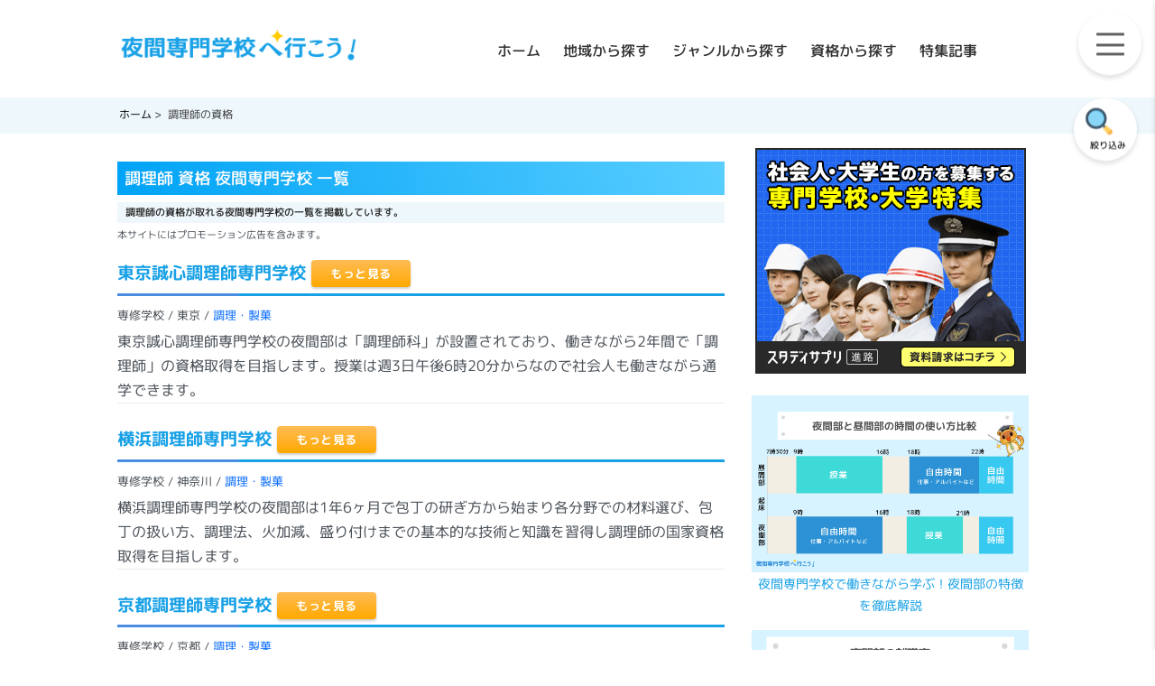

--- FILE ---
content_type: text/html
request_url: https://yakan-senmon.com/chourishi/
body_size: 12739
content:
<!doctype html>
<html lang="ja" itemscope itemtype="https://schema.org/Blog">
<head prefix="og: https://ogp.me/ns#">
<!-- Google tag (gtag.js) 2023_0524--> 
<script async src="https://www.googletagmanager.com/gtag/js?id=G-5Z77R0TY7L"></script> 
<script>
  window.dataLayer = window.dataLayer || [];
  function gtag(){dataLayer.push(arguments);}
  gtag('js', new Date());

  gtag('config', 'G-5Z77R0TY7L');
</script> 
<!-- meta tags -->
<meta charset="utf-8">
<title>調理師 資格 | 夜間専門学校へ行こう!</title>
<meta name="keywords" content="調理師,専門学校,夜間専門学校,夜間学校,夜間部,夜間課程,社会人,働きながら,資格" />
<meta name="description" content="調理師の資格が取れる働きながら通える夜間専門学校の一覧です。">
<meta http-equiv="X-UA-Compatible" content="IE=edge">
<meta name="viewport" content="width=device-width, initial-scale=1, maximum-scale=1">
<meta name="referrer" content="unsafe-url">
<!-- Favicon -->
<link rel="shortcut icon" href="https://yakan-senmon.com/images/favicon.ico"  type="image/x-icon">
<link rel="canonical" href="https://yakan-senmon.com/chourishi/" />
<!-- OGP -->
<meta property="og:type" content="website">
<meta property="og:locale" content="ja_JP">
<meta property="og:title" content="夜間専門学校へ行こう!">
<meta property="og:url" content="https://yakan-senmon.com/">
<meta property="og:description" content="調理師の資格が取れる働きながら通える夜間専門学校の一覧です。">
<meta property="og:site_name" content="夜間専門学校へ行こう!">
<meta property="og:image" content="https://yakan-senmon.com/images/ogp.jpg">
<!-- twitter -->
<meta property="twitter:card" content="summary_large_image" />
<meta property="twitter:site" content="@yakan_senmon" />
<meta property="twitter:domain" content="yakan-senmon.com" />
<meta property="twitter:title" content="夜間専門学校へ行こう!" />
<meta property="twitter:description" content="調理師の資格が取れる働きながら通える夜間専門学校の一覧です。" />
<meta property="twitter:image" content="https://yakan-senmon.com/images/ogp.jpg" />
<!-- Microdata -->
<meta itemprop="description" content="調理師の資格が取れる働きながら通える夜間専門学校の一覧です。">
<meta itemprop="name" content="夜間専門学校へ行こう!">
<link itemprop="url" href="https://yakan-senmon.com/">
<link itemprop="image" href="https://yakan-senmon.com/images/ogp.jpg">
<!-- Load CSS --> 
<!-- yakansenmon Plugins CSS -->
<link href="/assets/vendor/swiper/swiper-bundle.min.css" rel="stylesheet" type="text/css" media="all">
<link href="/assets/vendor/aos/dist/aos.css" rel="stylesheet" type="text/css" media="all">
<!-- yakansenmon Theme CSS -->
<link href="/assets/css/theme.css" rel="stylesheet" type="text/css" media="all">
<!-- schema punkuzu --> 
<script type="application/ld+json">
{
  "@context": "https://schema.org",
  "@type": "BreadcrumbList",
  "name": "パンくずリスト",
  "itemListElement": [
    {
      "@type": "ListItem",
      "position": 1,
      "name": "ホーム",
      "item": "https://yakan-senmon.com/"
    },
    {
      "@type": "ListItem",
      "position": 2,
      "name": "調理師の資格",
      "item": "https://yakan-senmon.com/chourishi/"
    }
  ]
}
</script> 
<!-- schema punkuzu --> 
<script async src="https://pagead2.googlesyndication.com/pagead/js/adsbygoogle.js?client=ca-pub-4468691196627412"
     crossorigin="anonymous"></script>
</head>
<body class="saas3-template bg-white" id="hero">
<!-- yakansenmon Header, Py 0, Py Sm 2, Bg Cyan 400 -->
<header class="muse-header py-0 py-sm-2 bg-entry bg-white2">
  <div class="container">
    <nav class="navbar navbar-expand-lg mt-1"> <a class="navbar-brand" href="/"> <img src="/assets/img/pages/logo-light.png" alt="夜間専門学校へ行こう！"> </a>
      <div class="collapse navbar-collapse" id="navbarNav">
        <ul class="navbar-nav m-auto headm">
          <li class="nav-item horizontal-menu"> <a class="nav-link active" href="/" >ホーム</a> </li>
          <li class="nav-item horizontal-menu"> <a class="nav-link" href="/todouhuken/">地域から探す</a> </li>
          <li class="nav-item"> <a class="nav-link" href="/syokugyou/">ジャンルから探す</a> </li>
          <li class="nav-item"> <a class="nav-link" href="/shikaku/">資格から探す</a> </li>
          <li class="nav-item"> <a class="nav-link" href="/special/">特集記事</a> </li>
        </ul>
      </div>
    </nav>
    <!-- sp-menu -->
    <div class="nav-toggler kumo">
      <div id="nav-icon"> <span></span> <span></span> <span></span> <span></span> </div>
    </div>
    <aside class="nav-sidebar">
      <nav class="nav flex-column"> <a class="nav-link navT active" href="/"><img src="/assets/img/special/120.svg" class="svgi" alt="ホーム"> ホーム</a> <a class="nav-link navT" href="/todouhuken/"><img src="/assets/img/special/48.svg" class="svgi" alt="夜間専門学校をエリアから探す"> エリアから探す</a> <a class="nav-link navT" href="/syokugyou/"><img src="/assets/img/special/109.svg" class="svgi" alt="夜間専門学校をジャンルから探す"> ジャンルから探す</a> <a class="nav-link navT" href="/shikaku/"><img src="/assets/img/special/145.svg" class="svgi" alt="夜間専門学校を資格から探す"> 資格から探す</a> <a class="nav-link navT" href="/school_search/"><img src="/assets/img/special/140.svg" class="svgi" alt="夜間専門学校を絞り込み検索"> 絞り込み検索</a> <a class="nav-link navT" href="/special/"><img src="/assets/img/special/70.svg" class="svgi" alt="夜間専門学校の特集記事"> 特集記事</a> </nav>
      <!-- sp-menu --> 
      <!-- sp-menu-tag -->
      <nav class="nav2 flex-column"> <a class="nav-link1 navT2 active" href="/special/yakansenmon_guide.html">夜間専門学校の特徴</a> <a class="nav-link2 navT2 active" href="/special/002.html"><i class="fas fa-angle-right"></i>夜間専門学校を効率よく探す方法</a> <a class="nav-link3 navT2 active" href="/special/post_369.html"><i class="fas fa-angle-right"></i>就職率</a> <a class="nav-link4 navT2 active" href="/special/shinkyu_shikaku.html"><i class="fas fa-angle-right"></i>はり師・きゅう師</a> <a class="nav-link5 navT2 active" href="/special/post_296.html"><i class="fas fa-angle-right"></i>保育士</a> <a class="nav-link6 navT2 active" href="/special/post_345.html"><i class="fas fa-angle-right"></i>幼稚園教諭</a> <a class="nav-link2 navT2 active" href="/special/rinshoukensagishi_shikaku.html"><i class="fas fa-angle-right"></i>臨床検査技師</a> <a class="nav-link3 navT2 active" href="/special/1kyuukenchikushi.html"><i class="fas fa-angle-right"></i>一級建築士</a> <a class="nav-link4 navT2 active" href="/special/denkisyunin_shikaku.html"><i class="fas fa-angle-right"></i>電気主任技術者</a> <a class="nav-link5 navT2 active" href="/special/denki_koijishi.html"><i class="fas fa-angle-right"></i>電気工事士</a> <a class="nav-link6 navT2 active" href="/special/rigakuryouhoushi.html"><i class="fas fa-angle-right"></i>理学療法士</a> </nav>
      <!-- sp-menu-tag --> 
      <!-- sp-menu-genre -->
      <ul class="sp-banner cb">
        <li data-aos="flip-left" class="aos-init aos-animate"><a href="/design_bijyutu/"><img src="/assets/img/genre/genre01.png" width="300" height="150" alt="デザイン・芸術" title="デザイン・芸術"></a><a href="/design_bijyutu/" title="デザイン・芸術"><span class="sp-banner_text">デザイン・芸術</span></a></li>
        <li data-aos="flip-left" class="aos-init aos-animate"> <a href="/fashion_hukusyoku/" title="ファッション・服飾"><img src="/assets/img/genre/genre02.png" width="300" height="150" alt="ファッション・服飾"></a><a href="/fashion_hukusyoku/" title="ファッション・服飾"><span class="sp-banner_text">ファッション・服飾</span></a></li>
        <li data-aos="flip-left" class="aos-init aos-animate"> <a href="/it/" title="プログラマー・情報処理"><img src="/assets/img/genre/genre03.png" width="300" height="150" alt="プログラマー・情報処理"></a><a href="/it/"><span class="sp-banner_text">プログラマー・情報処理</span></a></li>
        <li data-aos="flip-left" class="aos-init aos-animate"> <a href="/game/" title="ゲーム・マンガ"><img src="/assets/img/genre/genre04.png" width="300" height="150" alt="ゲーム・マンガ"></a><a href="/game/" title="ゲーム・マンガ"><span class="sp-banner_text">ゲーム・マンガ</span></a></li>
        <li data-aos="flip-left" class="aos-init aos-animate"> <a href="/biyou_make/" title="美容・メイク"><img src="/assets/img/genre/genre05.png" width="300" height="150" alt="美容・メイク"></a><a href="/biyou_make/" title="美容・メイク"><span class="sp-banner_text">美容・メイク</span></a></li>
        <li data-aos="flip-left" class="aos-init aos-animate"> <a href="/cooking/" title="調理・製菓"><img src="/assets/img/genre/genre06.png" width="300" height="150" alt="調理・製菓"></a><a href="/cooking/" title="調理・製菓"><span class="sp-banner_text">調理・製菓</span></a></li>
        <li data-aos="flip-left" class="aos-init aos-animate"> <a href="/iryou_hukushi/" title="医療・看護・福祉"><img src="/assets/img/genre/genre07.png" width="300" height="150" alt="医療・看護・福祉"></a><a href="/iryou_hukushi/" title="医療・看護・福祉"><span class="sp-banner_text">医療・看護・福祉</span></a></li>
        <li data-aos="flip-left" class="aos-init aos-animate"> <a href="/ot_pt_st_ort/" title="リハビリテーション"><img src="/assets/img/genre/genre08.png" width="300" height="150" alt="リハビリテーション"></a><a href="/ot_pt_st_ort/" title="リハビリテーション"><span class="sp-banner_text">リハビリテーション</span></a></li>
        <li data-aos="flip-left" class="aos-init aos-animate"> <a href="/shika/" title="歯科衛生・技工"><img src="/assets/img/genre/genre09.png" width="300" height="150" alt="歯科衛生・技工"></a><a href="/shika/" title="歯科衛生・技工"><span class="sp-banner_text">歯科衛生・技工</span></a></li>
        <li data-aos="flip-left" class="aos-init aos-animate"> <a href="/interior/" title="建築"><img src="/assets/img/genre/genre10.png" width="300" height="150" alt="建築"></a><a href="/interior/" title="建築"><span class="sp-banner_text">建築</span></a></li>
        <li data-aos="flip-left" class="aos-init aos-animate"> <a href="/sports/" title="柔整・鍼灸・あんま"><img src="/assets/img/genre/genre11.png" width="300" height="150" alt="柔整・鍼灸・あんま"></a><a href="/sports/" title="柔整・鍼灸・あんま"><span class="sp-banner_text">柔整・鍼灸・あんま</span></a></li>
        <li data-aos="flip-left" class="aos-init aos-animate"> <a href="/hoiku/" title="保育"><img src="/assets/img/genre/genre12.png" width="300" height="150" alt="保育"></a><a href="/hoiku/" title="保育"><span class="sp-banner_text">保育</span></a></li>
        <li data-aos="flip-left" class="aos-init aos-animate"> <a href="/hotel/" title="ホテル・ブライダル"><img src="/assets/img/genre/genre13.png" width="300" height="150" alt="ホテル・ブライダル"></a><a href="/hotel/" title="ホテル・ブライダル"><span class="sp-banner_text">ホテル・ブライダル</span></a></li>
        <li data-aos="flip-left" class="aos-init aos-animate"> <a href="/denshi/" title="電気・電子・自動車"><img src="/assets/img/genre/genre14.png" width="300" height="150" alt="電気・電子・自動車"></a><a href="/denshi/" title="電気・電子・自動車"><span class="sp-banner_text">電気・電子・自動車</span></a></li>
        <li data-aos="flip-left" class="aos-init aos-animate"> <a href="/biz/" title="語学・ビジネス"><img src="/assets/img/genre/genre15.png" width="300" height="150" alt="語学・ビジネス"></a><a href="/biz/" title="語学・ビジネス"><span class="sp-banner_text">語学・ビジネス</span></a></li>
        <li data-aos="flip-left" class="aos-init aos-animate"> <a href="/pet/" title="ペット"><img src="/assets/img/genre/genre16.png" width="300" height="150" alt="ペット"></a><a href="/pet/" title="ペット"><span class="sp-banner_text">ペット</span></a></li>
      </ul>
      <!-- sp-menu-genre --> 
    </aside>
    <!-- sp-menu-search -->
    <div class="nav-toggler2 kumo">
      <div id="nav-icon2"><a href="/school_search/"><img src="/assets/img/special/25.svg" class="" alt="夜間専門学校を絞り込み検索する">
        <p>絞り込み</p>
        </a> </div>
    </div>
  </div>
</header>
<!-- sp-menu-search -->
<section id="breadcrumb-list">
  <div class="container">
    <div class="row">
      <div class="col-md-12">
        <div class="breadcrumb1">
          <ul class="bc" >
            <li class="bc2" ><a href="/" ><span itemprop="name">ホーム</span></a></li>
            <li class="bc3" ><a href="/chourishi/" itemscope itemtype="http://schema.org/Thing" itemprop="item"><span itemprop="name">調理師の資格</span></a></li>
          </ul>
        </div>
      </div>
    </div>
  </div>
</section>
<div class="container"> 
  <!-- Muse Section, Py 5, Mt 0, Mt Md 0 -->
  
  <section class="muse-section">
    <div class="row">
      <div class="col-md-6 col-lg-8 box1 mt-md-3">
        <div class="col">
          <h1 class="list-title" itemprop="headline">調理師 資格 夜間専門学校 一覧</h1>
          <p class="entry-lead">調理師の資格が取れる夜間専門学校の一覧を掲載しています。</p>
        </div>
        <p class="entry-lead3"><span class="marker">本サイトにはプロモーション広告を含みます。</span></p>
        <div class="border-bottom border-gray-200 mb-2 mb-md-3 aos-init aos-animate" data-aos="fade-up" data-aos-delay="100">
          <div class="post-title">
            <h2><a href="/tokyo/post_80.html" class="ttl1">東京誠心調理師専門学校</a>
              <div class="cv-btn8 mt-2 text-center ds"><a href="//ck.jp.ap.valuecommerce.com/servlet/referral?sid=2134557&amp;pid=879875102&amp;vc_url=https%3a%2f%2fshingakunet%2ecom%2fgakko%2fSC002181%2f" target="_blank" class="btn--blue5" rel="nofollow"><img src="//ad.jp.ap.valuecommerce.com/servlet/gifbanner?sid=2134557&amp;pid=879875102" height="1" width="0" border="0">もっと見る</a></div>
            </h2>
          </div>
          <div class="post-meta"> <span class="post-date post-tag">専修学校 / 東京 / <a href="/cooking/">調理・製菓</a></span> </div>
          <div class="post-content">
            <div class="post-text">
              <p>東京誠心調理師専門学校の夜間部は「調理師科」が設置されており、働きながら2年間で「調理師」の資格取得を目指します。授業は週3日午後6時20分からなので社会人も働きながら通学できます。</p>
            </div>
          </div>
        </div>
        <!-- /tokyo/post_95.html-->
        
        <div class="border-bottom border-gray-200 mb-2 mb-md-3 aos-init aos-animate" data-aos="fade-up" data-aos-delay="100">
          <div class="post-title">
            <h2 id="s_02_2"><a href="/kanagawa/post_200.html" class="ttl1">横浜調理師専門学校</a>
              <div class="cv-btn8 mt-2 text-center ds"> <a href="//ck.jp.ap.valuecommerce.com/servlet/referral?sid=2134557&amp;pid=879875102&amp;vc_url=http%3a%2f%2fshingakunet%2ecom%2fgakko%2fSC003091%2f" target="_blank" class="btn--blue5" rel="nofollow"><img src="//ad.jp.ap.valuecommerce.com/servlet/gifbanner?sid=2134557&amp;pid=879875102" height="1" width="0" border="0">もっと見る</a></div>
            </h2>
          </div>
          <div class="post-meta"> <span class="post-date post-tag">専修学校 / 神奈川 / <a href="/cooking/">調理・製菓</a></span> </div>
          <div class="post-content">
            <div class="post-text">
              <p>横浜調理師専門学校の夜間部は1年6ヶ月で包丁の研ぎ方から始まり各分野での材料選び、包丁の扱い方、調理法、火加減、盛り付けまでの基本的な技術と知識を習得し調理師の国家資格取得を目指します。</p>
            </div>
          </div>
        </div>
        <!-- /kanagawa/post_200.html--> 
        
        <!-- Post - 1st Post -->
        <div class="border-bottom border-gray-200 mb-2 mb-md-3 aos-init aos-animate" data-aos="fade-up" data-aos-delay="100">
          <div class="post-title">
            <h2><a href="/kyouto/post_206.html" class="ttl1">京都調理師専門学校</a>
              <div class="cv-btn8 mt-2 text-center ds"> <a href="//ck.jp.ap.valuecommerce.com/servlet/referral?sid=2134557&amp;pid=879875102&amp;vc_url=https%3a%2f%2fshingakunet%2ecom%2fgakko%2fSC001419%2f" target="_blank" class="btn--blue5" rel="nofollow"><img src="//ad.jp.ap.valuecommerce.com/servlet/gifbanner?sid=2134557&amp;pid=879875102" height="1" width="0" border="0">もっと見る</a></div>
            </h2>
          </div>
          <div class="post-meta"> <span class="post-date post-tag">専修学校 / 京都 / <a href="/cooking/">調理・製菓</a></span> </div>
          <div class="post-content">
            <div class="post-text pb-2">
              <p>京都調理師専門学校の夜間部は「調理師科」が設置されており、１日３時間の授業。毎日の丁寧な指導で着実に技術を習得できます。</p>
            </div>
          </div>
        </div>
        <!-- /kyouto/post_206.html-->
        
        <div class="border-bottom border-gray-200 mb-2 mb-md-3 aos-init aos-animate" data-aos="fade-up" data-aos-delay="100">
          <div class="post-title">
            <h2><a href="/aiti/post_204.html" class="ttl1">豊橋調理製菓専門学校</a>
              <div class="cv-btn8 mt-2 text-center ds"><a href="//ck.jp.ap.valuecommerce.com/servlet/referral?sid=2134557&amp;pid=879875102&amp;vc_url=https%3a%2f%2fshingakunet%2ecom%2fgakko%2fSC003735%2f" target="_blank" class="btn--blue5" rel="nofollow"><img src="//ad.jp.ap.valuecommerce.com/servlet/gifbanner?sid=2134557&amp;pid=879875102" height="1" width="0" border="0">もっと見る</a></div>
            </h2>
          </div>
          <div class="post-meta"><span class="post-date post-tag">専修学校 / 愛知 / <a href="/cooking/">調理・製菓</a></span></div>
          <div class="post-content">
            <div class="post-text pb-3">
              <p>豊橋調理製菓専門学校の夜間部は和・洋・中の料理の基礎を学び、夜間2年間で調理師免許を取得できます。</p>
            </div>
          </div>
        </div>
        <!-- /aiti/post_204.html -->
        
        <div class="border-bottom border-gray-200 mb-2 mb-md-3 aos-init aos-animate" data-aos="fade-up" data-aos-delay="100">
          <div class="post-title">
            <h2><a href="/saga/post_234.html" class="ttl1">西九州大学佐賀調理製菓専門学校</a>
              <div class="cv-btn8 mt-2 text-center ds"> <a href="//ck.jp.ap.valuecommerce.com/servlet/referral?sid=2134557&amp;pid=879875102&amp;vc_url=http%3a%2f%2fshingakunet%2ecom%2fgakko%2fSC002535%2f" target="_blank" class="btn--blue5" rel="nofollow"> <img src="//ad.jp.ap.valuecommerce.com/servlet/gifbanner?sid=2134557&amp;pid=879875102" height="1" width="0" border="0">資料を請求する</a></div>
            </h2>
          </div>
          <div class="post-meta"> <span class="post-date post-tag">専修学校 / 佐賀 / <a href="/cooking/">調理・製菓</a></span> </div>
          <div class="post-content">
            <div class="post-text">
              <p>西九州大学佐賀調理製菓専門学校の夜間部は「調理師科」が設置されており、昼間は働きながら夜間1.5年間で「調理師」の資格取得を目指します。</p>
            </div>
          </div>
        </div>
        <!-- /saga/post_234.html-->
        
        <div class="border-bottom border-gray-200 mb-2 mb-md-3 aos-init aos-animate" data-aos="fade-up" data-aos-delay="100">
          <div class="post-title">
            <h2><a href="/fukuoka/post_209.html" class="ttl1">福岡調理師専門学校</a>
              <div class="cv-btn8 mt-2 text-center ds"> <a href="//ck.jp.ap.valuecommerce.com/servlet/referral?sid=2134557&amp;pid=879875102&amp;vc_url=http%3a%2f%2fshingakunet%2ecom%2fgakko%2fSC002386%2f" target="_blank" class="btn--blue5" rel="nofollow"> <img src="//ad.jp.ap.valuecommerce.com/servlet/gifbanner?sid=2134557&amp;pid=879875102" height="1" width="0" border="0">資料を請求する</a></div>
            </h2>
          </div>
          <div class="post-meta"> <span class="post-date post-tag">専修学校 / 福岡 / <a href="/cooking/">調理・製菓</a></span> </div>
          <div class="post-content">
            <div class="post-text">
              <p>福岡調理師専門学校の夜間部は｢調理師本科｣、授業は月曜から金曜の18時からで徹底した調理実習で各料理分野の基礎から高級料理まで技術を身に付け、栄養学や食品学など調理師として必要な知識も習得できます。</p>
            </div>
          </div>
        </div>
        <!-- /fukuoka/post_209.html -->
        
        <div class="border-bottom border-gray-200 mb-2 mb-md-3 aos-init aos-animate" data-aos="fade-up" data-aos-delay="100">
          <div class="post-title">
            <h2><a href="/gunma/post_198.html" class="ttl1">東日本調理師専門学校</a>
              <div class="cv-btn8 mt-2 text-center ds"> <a href="//ck.jp.ap.valuecommerce.com/servlet/referral?sid=2134557&amp;pid=879875102&amp;vc_url=https%3a%2f%2fshingakunet%2ecom%2fgakko%2fSC002208%2f" target="_blank" class="btn--blue5" rel="nofollow"> <img src="//ad.jp.ap.valuecommerce.com/servlet/gifbanner?sid=2134557&amp;pid=879875102" height="1" width="0" border="0">資料を請求する</a></div>
            </h2>
          </div>
          <div class="post-meta"> <span class="post-date post-tag">専修学校 / 群馬 / <a href="/cooking/">調理・製菓</a></span> </div>
          <div class="post-content">
            <div class="post-text pb-3">
              <p>東日本調理師専門学校の「調理師学科」夜間部は群馬県で唯一働きながら調理師免許を取得できる学科です。年齢や学歴、性別を問わず、中学校を卒業したら夜間2年間で調理師を目指します。</p>
            </div>
          </div>
        </div>
        <!-- /aiti/post_145.html -->
        
        <div class="border-bottom border-gray-200 mb-2 mb-md-3 aos-init aos-animate" data-aos="fade-up" data-aos-delay="100">
          <div class="post-title">
            <h2><a href="/tokyo/post_223.html" class="ttl1">西東京調理師専門学校</a>
              <div class="cv-btn8 mt-2 text-center ds"><a href="//ck.jp.ap.valuecommerce.com/servlet/referral?sid=2134557&amp;pid=879875102&amp;vc_url=https%3a%2f%2fshingakunet%2ecom%2fgakko%2fSC001801%2f" target="_blank" class="btn--blue5" rel="nofollow"><img src="//ad.jp.ap.valuecommerce.com/servlet/gifbanner?sid=2134557&amp;pid=879875102" height="1" width="0" border="0">もっと見る</a></div>
            </h2>
          </div>
          <div class="post-meta"> <span class="post-date post-tag">専修学校 / 東京 / <a href="/cooking/">調理・製菓</a></span> </div>
          <div class="post-content">
            <div class="post-text">
              <p>西東京調理師専門学校の調理師科（夜間部）は18時から授業開始。働きながら夜間に学び1年6ヵ月で調理師を取得します。</p>
            </div>
          </div>
        </div>
        <!-- /tokyo/post_223.html-->
        
        <div class="border-bottom border-gray-200 mb-2 mb-md-3 aos-init aos-animate" data-aos="fade-up" data-aos-delay="100">
          <div class="post-title">
            <h2><a href="/tokyo/post_233.html" class="ttl1">服部栄養専門学校</a>
              <div class="cv-btn8 mt-2 text-center ds"><a href="//ck.jp.ap.valuecommerce.com/servlet/referral?sid=2134557&amp;pid=879875102&amp;vc_url=https%3a%2f%2fshingakunet%2ecom%2fgakko%2fSC002367%2f" target="_blank" class="btn--blue5" rel="nofollow"><img src="//ad.jp.ap.valuecommerce.com/servlet/gifbanner?sid=2134557&amp;pid=879875102" height="1" width="0" border="0">もっと見る</a></div>
            </h2>
          </div>
          <div class="post-meta"> <span class="post-date post-tag">専修学校 / 東京 / <a href="/cooking/">調理・製菓</a></span> </div>
          <div class="post-content">
            <div class="post-text">
              <p>服部栄養専門学校夜間部は専門課程の「調理師本科」と高等課程の「調理師科」が設置されており、昼間は働きながら夜間1.5年間で「調理師」の資格取得を目指します。</p>
            </div>
          </div>
        </div>
        <!-- /tokyo/post_214.html-->
        
        <div class="border-bottom border-gray-200 mb-2 mb-md-3 aos-init aos-animate" data-aos="fade-up" data-aos-delay="100">
          <div class="post-title">
            <h2><a href="/tokyo/post_214.html" class="ttl1">新宿調理師専門学校</a>
              <div class="cv-btn8 mt-2 text-center ds"><a href="//ck.jp.ap.valuecommerce.com/servlet/referral?sid=2134557&amp;pid=879875102&amp;vc_url=http%3a%2f%2fshingakunet%2ecom%2fgakko%2fSC001751%2f" target="_blank" class="btn--blue5" rel="nofollow"><img src="//ad.jp.ap.valuecommerce.com/servlet/gifbanner?sid=2134557&amp;pid=879875102" height="1" width="0" border="0">もっと見る</a></div>
            </h2>
          </div>
          <div class="post-meta"> <span class="post-date post-tag">専修学校 / 東京 / <a href="/cooking/">調理・製菓</a></span> </div>
          <div class="post-content">
            <div class="post-text">
              <p>新宿調理師専門学校の夜間部は授業は1日2限の授業で余裕をもったカリキュラムで、働きながら夜間に学び、
                <mark>卒業と同時に無試験で調理師国家資格を取得できます。</mark>
              </p>
            </div>
          </div>
        </div>
        <!-- /tokyo/post_214.html-->
        
        <div class="border-bottom border-gray-200 mb-2 mb-md-3 aos-init aos-animate" data-aos="fade-up" data-aos-delay="100">
          <div class="post-title">
            <h2><a href="/saitama/seibuchorishi.html" class="ttl1">西武調理師アート専門学校</a>
              <div class="cv-btn8 mt-2 text-center ds"> <a href="//ck.jp.ap.valuecommerce.com/servlet/referral?sid=2134557&amp;pid=879875102&amp;vc_url=https%3A%2F%2Fshingakunet.com%2Fgakko%2FSC003495%2f" target="_blank" class="btn--blue5" rel="nofollow"> <img src="//ad.jp.ap.valuecommerce.com/servlet/gifbanner?sid=2134557&amp;pid=879875102" height="1" width="0" border="0">資料を請求する</a></div>
            </h2>
          </div>
          <div class="post-meta"> <span class="post-date post-tag">専修学校 / 埼玉 / <a href="/cooking/">調理・製菓</a></span> </div>
          <div class="post-content">
            <div class="post-text">
              <p>西武調理師アート専門学校の夜間部は働きながら夜間に通い1.5年で卒業と同時に無試験で調理師免許が取得できます。</p>
            </div>
          </div>
        </div>
        <!-- /kanagawa/post_200.html-->
        
        <div class="border-bottom border-gray-200 mb-2 mb-md-3 aos-init aos-animate" data-aos="fade-up" data-aos-delay="100">
          <div class="post-title">
            <h2><a href="/shizuoka/post_258.html" class="ttl1">中遠調理師家政専門学校</a>
              <div class="cv-btn8 mt-2 text-center ds"> <a href="https://chuchogaku.jp/" class="btn--blue5">資料を請求する</a></div>
            </h2>
          </div>
          <div class="post-meta"> <span class="post-date post-tag">専修学校 / 静岡 / <a href="/cooking/">調理・製菓</a></span> </div>
          <div class="post-content">
            <div class="post-text">
              <p>中遠調理師家政専門学校の夜間部は調理師科が設置されており、授業が18時からなので働きながら通うことができます。夜間3年間で「調理師」の国家試験合格を目指します。</p>
            </div>
          </div>
        </div>
        <div class="border-bottom border-gray-200 mb-2 mb-md-3 aos-init aos-animate" data-aos="fade-up" data-aos-delay="100">
          <div class="post-title">
            <h2><a href="/kagawa/post_31.html" class="ttl1">キッス調理技術専門学校</a>
              <div class="cv-btn8 mt-2 text-center ds"> <a href="http://www.kiss-school.ac.jp/" target="_blank" class="btn--blue5" rel="nofollow">もっと見る </a> </div>
            </h2>
          </div>
          <div class="post-meta"> <span class="post-date post-tag">専修学校 / 香川 / <a href="/cooking/">調理・製菓</a></span> </div>
          <div class="post-content">
            <div class="post-text">
              <p>キッス調理技術専門学校の夜間部は昼間部1年制と同じカリキュラムを夜間に一年半かけて学びます。昼間部同様に卒業と同時に調理師免許が取得できます。</p>
            </div>
          </div>
        </div>
        <!-- /kagawa/post_31.html -->
        
        <div class="border-bottom border-gray-200 mb-2 mb-md-3 aos-init aos-animate" data-aos="fade-up" data-aos-delay="100">
          <div class="post-title">
            <h2 id="s_02_6"><a href="/kanagawa/post_201.html" class="ttl1">相模原調理師専門学校</a>
              <div class="cv-btn8 mt-2 text-center ds"><a href="http://www.seishou.ac.jp/" target="_blank" class="btn--blue5" rel="nofollow">資料を請求する</a></div>
            </h2>
          </div>
          <div class="post-meta"> <span class="post-date post-tag">専修学校 / 神奈川 / <a href="/cooking/">調理・製菓</a></span> </div>
          <div class="post-content">
            <div class="post-text">
              <p>相模原調理師専門学校の夜間部は授業内容や卒業までの学費、取得できる資格も昼間部と同じです。夜間1年6ヶ月で「調理師」の国家資格取得などを目指します。</p>
            </div>
          </div>
        </div>
        <!-- /kanagawa/post_276.html-->
        
        <div class="border-bottom border-gray-200 mb-2 mb-md-3 aos-init aos-animate" data-aos="fade-up" data-aos-delay="100">
          <div class="post-title">
            <h2><a href="/tiba/post_183.html" class="ttl1">習志野調理師専門学校</a>
              <div class="cv-btn8 mt-2 text-center ds"> <a href="https://narashino-chorishi.ac.jp/" target="_blank" class="btn--blue5" rel="nofollow">もっと見る</a></div>
            </h2>
          </div>
          <div class="post-meta"> <span class="post-date post-tag">専修学校 / 千葉 / <a href="/cooking/">調理・製菓</a></span> </div>
          <div class="post-content">
            <div class="post-text">
              <p>習志野調理師専門学校の夜間部は「調理師科」が設置されており、働きながら1年6ヶ月で「調理師」の資格取得を目指します。授業は17:30～21:30からなので社会人も働きながら通学できます。</p>
            </div>
          </div>
        </div>
        <!-- /tiba/post_183.html-->
        
        <div class="border-bottom border-gray-200 mb-2 mb-md-3 aos-init aos-animate" data-aos="fade-up" data-aos-delay="100">
          <div class="post-title">
            <h2><a href="/shizuoka/post_306.html" class="ttl1">浜松調理菓子専門学校</a>
              <div class="cv-btn8 mt-2 text-center ds"> <a href="https://www.hama-cho.net/" class="btn--blue5">資料を請求する</a></div>
            </h2>
          </div>
          <div class="post-meta"> <span class="post-date post-tag">専修学校 / 静岡 / <a href="/cooking/">調理・製菓</a></span> </div>
          <div class="post-content">
            <div class="post-text">
              <p>浜松調理菓子専門学校の夜間部は調理師科が設置されており、授業が18時からなので働きながら通うことができます。夜間3年間で「調理師」の国家試験合格を目指します。</p>
            </div>
          </div>
        </div>
        <div class="border-bottom border-gray-200 mb-2 mb-md-3 aos-init aos-animate" data-aos="fade-up" data-aos-delay="100">
          <div class="post-title">
            <h2><a href="/kagoshima/post_242.html" class="ttl1">今村学園ライセンスアカデミー</a>
              <div class="cv-btn8 mt-2 text-center ds"> <a href="//ck.jp.ap.valuecommerce.com/servlet/referral?sid=2134557&amp;pid=879875102&amp;vc_url=https%3A%2F%2Fshingakunet.com%2Fgakko%2FSC006130%2F" class="btn--blue5" target="_blank" rel="nofollow"> <img src="//ad.jp.ap.valuecommerce.com/servlet/gifbanner?sid=2134557&amp;pid=879875102" height="1" width="0" border="0">資料を請求する</a></div>
            </h2>
          </div>
          <div class="post-meta"> <span class="post-date post-tag">専修学校 / 鹿児島 / <a href="/cooking/">調理・製菓</a></span> </div>
          <div class="post-content">
            <div class="post-text">
              <p>今村学園ライセンスアカデミーは鹿児島県唯一の夜間の調理師学校です。授業は週4日で18時からなので働きながら通い、夜間2年間で調理師免許取得を目指します。</p>
            </div>
          </div>
        </div>
        <!-- /kagoshima/post_242.html-->

        
        <!--Pagination -->
        <nav aria-label="page navigation" class="pagination-list">
          <ul class="pagination pagination-sm">
            <li class="page-item active" aria-current="page"> <span class="page-link"> 1 </span> </li>
          </ul>
        </nav>
        <!--Pagination --> 
        
        <!--ピックアップコンテンツ -->
        <div class="magazine-template text-center">
          <h3 class="midashi22 mb-1">ピックアップコンテンツ</h3>
          <div class="row post0">
            <div class="col-md-12 col-xl-12 col-xxl-12 mt-2">
              <p class="mb-1"><a href="/special/post_246.html"><img src="/assets/img/special/top_bnr690.png" alt="夜間専門学校で取得できる国家資格早見表" title="夜間専門学校で取得できる国家資格早見表"></a></p>
              <p class="pk-box text-center"><a href="/special/post_246.html">夜間専門学校で取得できる国家資格早見表</a></p>
            </div>
            <div class="col-md-12 col-xl-12 col-xxl12 mt-4">
              <p class="mb-1"><a href="/school_search/"><img src="/assets/img/special/top_bnr6902.png" alt="夜間専門学校を絞り込み検索" title="夜間専門学校を絞り込み検索"></a></p>
              <p class="pk-box text-center"><a href="/special/post_246.html">夜間専門学校を絞り込み検索</a></p>
            </div>
          </div>
        </div>
        <!--ピックアップコンテンツ --> 
        
        <!--夜間専門学校をジャンルから探す -->
        <div class="magazine-template text-center mt-3">
          <h3 class="midashi22 mb-1">夜間専門学校をジャンルから探す</h3>
          <div class="row post0">
            <ul class="horizontal-list">
              <li class="item ms-3"><a href="/design_bijyutu/"><img src="/assets/img/genre/genre01.png" alt="デザイン・芸術"></a><a href="/design_bijyutu/"><span class="top-ganre_text">デザイン・芸術</span></a></li>
              <li class="item ms-3 me-3"><a href="/fashion_hukusyoku/"><img src="/assets/img/genre/genre02.png" alt="ファッション・服飾"></a><a href="/fashion_hukusyoku/"><span class="top-ganre_text">ファッション・服飾</span></a></li>
              <li class="item me-3"><a href="/it/"><img src="/assets/img/genre/genre03.png" alt="IT・プログラマ"></a><a href="/it/"><span class="top-ganre_text">IT・プログラマ</span></a></li>
              <li class="item"><a href="/game/"><img src="/assets/img/genre/genre04.png" alt="ゲーム・マンガ"></a><a href="/hoikushi/"><span class="top-ganre_text">ゲーム・マンガ</span></a></li>
              <li class="item ms-3"><a href="/cooking/"><img src="/assets/img/genre/genre06.png" alt="調理・製菓"></a><a href="/cooking/"><span class="top-ganre_text">調理・製菓</span></a></li>
              <li class="item ms-3 me-3"><a href="/biyou_make/"><img src="/assets/img/genre/genre05.png" alt="美容・メイク"></a><a href="/biyou_make/"><span class="top-ganre_text">美容・メイク</span></a></li>
              <li class="item me-3"><a href="/iryou_hukushi/"><img src="/assets/img/genre/genre07.png" alt="医療・看護・福祉"></a><a href="/iryou_hukushi/"><span class="top-ganre_text">医療・看護・福祉</span></a></li>
              <li class="item"><a href="/ot_pt_st_ort/"><img src="/assets/img/genre/genre08.png" alt="リハビリテーション"></a><a href="/ot_pt_st_ort/"><span class="top-ganre_text">リハビリテーション</span></a></li>
              <li class="item ms-3"><a href="/shika/"><img src="/assets/img/genre/genre09.png" alt="歯科衛生・技工"></a><a href="/shika/"><span class="top-ganre_text">歯科衛生・技工</span></a></li>
              <li class="item ms-3 me-3"><a href="/interior/"><img src="/assets/img/genre/genre10.png" alt="建築"></a><a href="/interior/"><span class="top-ganre_text">建築</span></a></li>
              <li class="item me-3"><a href="/sports/"><img src="/assets/img/genre/genre11.png" alt="柔整・鍼灸・あんま"></a><a href="/sports/"><span class="top-ganre_text">柔整・鍼灸・あんま</span></a></li>
              <li class="item"><a href="/hoiku/"><img src="/assets/img/genre/genre12.png" alt="保育"></a><a href="/hoiku/"><span class="top-ganre_text">保育</span></a></li>
              <li class="item ms-3"><a href="/hotel/"><img src="/assets/img/genre/genre13.png" alt="ホテル・ブライダル"></a><a href="/hotel/"><span class="top-ganre_text">ホテル・ブライダル</span></a></li>
              <li class="item ms-3 me-3"><a href="/denshi/"><img src="/assets/img/genre/genre14.png" alt="電気・電子・自動車"></a><a href="/denshi/"><span class="top-ganre_text">電気・電子・自動車</span></a></li>
              <li class="item"><a href="/biz/"><img src="/assets/img/genre/genre15.png" alt="語学・ビジネス"></a><a href="/biz/"><span class="top-ganre_text">語学・ビジネス</span></a></li>
              <li class="item ms-3"><a href="/pet/"><img src="/assets/img/genre/genre16.png" alt="ペット"></a><a href="/pet/"><span class="top-ganre_text">ペット</span></a></li>
            </ul>
          </div>
        </div>
        <!--夜間専門学校をジャンルから探す --> 
        
        <!--夜間専門学校を資格から探す -->
        <div class="magazine-template text-center mt-3">
          <h3 class="midashi22 mb-1">夜間専門学校を資格から探す</h3>
          <div class="row post0">
            <ul class="horizontal-list">
              <li class="item ms-3"><a href="/hoikushi/" title="保育士の資格が取れる夜間専門学校の一覧"><img src="/assets/img/shikaku/2.png" alt="保育士の資格が取れる夜間専門学校の一覧"></a><a href="/hoikushi/"><span class="top-ganre_text">保育士</span></a></li>
              <li class="item ms-3 me-3"><a href="/youchienkyouyu/" title="幼稚園教諭の資格が取れる夜間専門学校の一覧"><img src="/assets/img/shikaku/6.png" alt="幼稚園教諭の資格が取れる夜間専門学校の一覧"></a><a href="/youchienkyouyu/"><span class="top-ganre_text">幼稚園教諭の資格</span></a></li>
              <li class="item me-3"><a href="/rinshokensagishi/" title="臨床検査技師の資格が取れる夜間専門学校の一覧"><img src="/assets/img/shikaku/5.png" alt="臨床検査技師の資格が取れる夜間専門学校の一覧"></a><a href="/hoikushi/"><span class="top-ganre_text">臨床検査技師の資格</span></a></li>
              <li class="item"><a href="/kenchikushi/" title="二級建築士の資格が取れる夜間専門学校の一覧"><img src="/assets/img/shikaku/7.png" alt="二級建築士の資格が取れる夜間専門学校の一覧"></a><a href="/hoikushi/"><span class="top-ganre_text">二級建築士の資格</span></a></li>
              <li class="item ms-3"><a href="/gengochokakushi/" title="言語聴覚士が取れる夜間専門学校の一覧"><img src="/assets/img/shikaku/1.png" alt="言語聴覚士の資格が取れる夜間専門学校の一覧"></a><a href="/gengochokakushi/"><span class="top-ganre_text">言語聴覚士の資格</span></a></li>
              <li class="item ms-3 me-3"><a href="/rigakuryouhoushi/" title="理学療法士の資格が取れる夜間専門学校の一覧"><img src="/assets/img/shikaku/3.png" alt="理学療法士の資格が取れる夜間専門学校の一覧"></a><a href="/rigakuryouhoushi/"><span class="top-ganre_text">理学療法士の資格</span></a></li>
              <li class="item me-3"><a href="/sagyouryouhoushi/" title="作業療法士の資格が取れる夜間専門学校の一覧"><img src="/assets/img/shikaku/4.png" alt="作業療法士の資格が取れる夜間専門学校の一覧"></a><a href="/sagyouryouhoushi/"><span class="top-ganre_text">作業療法士の資格</span></a></li>
              <li class="item"><a href="/shakaifukushishi/" title="社会福祉士の資格が取れる夜間専門学校の一覧"><img src="/assets/img/shikaku/8.png" alt="社会福祉士の資格が取れる夜間専門学校の一覧"></a><a href="/shakaifukushishi/"><span class="top-ganre_text">社会福祉士の資格</span></a></li>
              <li class="item ms-3"><a href="/denkikojishi/" title="電気工事士の資格が取れる夜間専門学校の一覧"><img src="/assets/img/shikaku/9.png" alt="電気工事士の資格が取れる夜間専門学校の一覧"></a><a href="/denkikojishi/"><span class="top-ganre_text">電気工事士の資格</span></a></li>
              <li class="item ms-3 me-3"><a href="/harishikyushi/" title="鍼灸師の資格が取れる夜間専門学校の一覧"><img src="/assets/img/shikaku/10.png" alt="鍼灸師の資格が取れる夜間専門学校の一覧"></a><a href="/harishikyushi/"><span class="top-ganre_text">鍼灸師の資格</span></a></li>
              <li class="item me-3"><a href="/shinryohoshasengishi/" title="診療放射線技師の資格が取れる夜間専門学校の一覧"><img src="/assets/img/shikaku/11.png" alt="診療放射線技師の資格が取れる夜間専門学校の一覧"></a><a href="/shinryohoshasengishi/"><span class="top-ganre_text">診療放射線技師の資格</span></a></li>
              <li class="item"><a href="/seishinhokenfukushishi/" title="精神保健福祉士の資格が取れる夜間専門学校の一覧"><img src="/assets/img/shikaku/12.png" alt="精神保健福祉士の資格が取れる夜間専門学校の一覧"></a><a href="/seishinhokenfukushishi/"><span class="top-ganre_text">精神保健福祉士の資格</span></a></li>
            </ul>
          </div>
        </div>
        <!--夜間専門学校を資格から探す --> 
      </div>
      <!-- col-md-6 col-lg-8 box1 --> 
      <!-- sidebar-bnr -->
      <div class="col-md-5 col-lg-4 mt-3">
        <div class="text-center aos-animate aos-init" data-aos="fade-up" data-aos-delay="100">
          <div class="side-bnr0"><a href="//ck.jp.ap.valuecommerce.com/servlet/referral?sid=2134557&pid=890242607" rel="nofollow"><img src="//ad.jp.ap.valuecommerce.com/servlet/gifbanner?sid=2134557&pid=890242607" border="0"></a></div>
        </div>
        <div class="text-center mb-3 aos-animate aos-init px-2 mt-4" data-aos="fade-up" data-aos-delay="100">
          <div class="side-bnr1"><a href="/special/yakansenmon_guide.html"><img src="/assets/img/special/img_yakan_guide_2.png" alt="夜間専門学校で働きながら学ぶ！夜間部の特徴を徹底解説"></a> </div>
          <a href="/special/yakansenmon_guide.html" class="side-link">夜間専門学校で働きながら学ぶ！夜間部の特徴を徹底解説</a> </div>
        <div class="text-center mb-3 aos-animate aos-init px-2" data-aos="fade-up" data-aos-delay="100">
          <div class="side-bnr2"><a href="/special/yakansenmon_guide.html"><img src="/assets/img/special/img_post_369_3.png " alt="夜間専門学校で働きながら学ぶ！夜間部の特徴を徹底解説"></a> </div>
          <a href="/special/yakansenmon_guide.html" class="side-link">夜間専門学校の就職率をデータを元に徹底解説</a> </div>
        <div class="text-center aos-animate aos-init px-2" data-aos="fade-up" data-aos-delay="100">
          <div class="side-bnr4"><a href="/special/yakan_illustration.html"><img src="/assets/img/special/yakan_illustration1.png" alt="夜間に通えるイラストの専門学校を徹底解説"></a> </div>
          <a href="/special/yakan_illustration.html" class="side-link">夜間に通えるイラストの専門学校を徹底解説</a> </div>
      </div>
      <!-- sidebar-bnr --> 
    </div>
    <!-- row --> 
  </section>
  <!-- muse-section --> 
</div>
<!-- container --> 

<!-- Sidebar -->
<div class="container post7 mt-4">
  <div>
    <div class="row">
      <div class="col-md-12">
        <div class="list_foot_area">
          <h3 class="">夜間専門学校をエリアから探す</h3>
          <ul>
            <li><a href="/hokkaidotohoku/">北海道・東北</a></li>
            <li><a href="/kantoukoushinetsu/">関東</a></li>
            <li><a href="/chuubuhokuriku/">中部</a></li>
            <li><a href="/kinki/">近畿</a></li>
            <li><a href="/chuugokushikoku/">中国・四国</a></li>
            <li><a href="/kyuusyuokinawa/">九州・沖縄</a></li>
          </ul>
        </div>
        <div class="list_foot_area">
          <ul>
            <li><a href="/hokkaido/">北海道</a></li>
            <li><a href="/iwate/" class="">岩手</a></li>
            <li><a href="/miyagi/">宮城</a></li>
            <li><a href="/gunma/">群馬</a></li>
            <li><a href="/saitama/">埼玉</a></li>
            <li><a href="/tiba/">千葉</a></li>
            <li><a href="/tokyo/">東京</a></li>
            <li><a href="/kanagawa/">神奈川</a></li>
            <li><a href="/niigata/">新潟</a></li>
            <li><a href="/shizuoka/">静岡</a></li>
            <li><a href="/aiti/">愛知</a></li>
            <li><a href="/mie/">三重</a></li>
            <li><a href="/kyouto/">京都</a></li>
            <li><a href="/oosaka/">大阪</a></li>
            <li><a href="/hyougo/">兵庫</a></li>
            <li><a href="/okayama/">岡山</a></li>
            <li><a href="/hiroshima/">広島</a></li>
            <li><a href="/yamaguti/">山口</a></li>
            <li><a href="/kagawa/">香川</a></li>
            <li><a href="/fukuoka/">福岡</a></li>
            <li><a href="/saga/">佐賀</a></li>
            <li><a href="/kumamoto/">熊本</a></li>
            <li><a href="/miyazaki/">宮崎</a></li>
            <li><a href="/kagoshima/">鹿児島</a></li>
            <li><a href="/okinawa/">沖縄</a></li>
          </ul>
        </div>
      </div>
    </div>
  </div>
</div>
<!-- / Sidebar Column -->

<div class="container post7 mb-3">
  <div>
    <div class="row">
      <div class="col-md-12">
        <div class="list_foot_shikaku">
          <h3 class="">夜間専門学校を資格から探す</h3>
          <ul>
            <li><a href="/hoikushi/">保育士</a></li>
            <li><a href="/youchienkyouyu/">幼稚園教諭</a></li>
            <li><a href="/chourishi/">調理師</a></li>
            <li><a href="/kangoshi/">看護師</a></li>
            <li><a href="/sagyouryouhoushi/">作業療法士</a></li>
            <li><a href="/rigakuryouhoushi/">理学療法士</a></li>
            <li><a href="/ammamassajishiatsushi/">あん摩マッサージ指圧師</a></li>
            <li><a href="/harishikyushi/">はり師・きゅう師</a></li>
            <li><a href="/shakaifukushishi/">社会福祉士</a></li>
            <li><a href="/shinoukunrenshi/">視能訓練士</a></li>
            <li><a href="/seishinhokenfukushishi/">精神保健福祉士</a></li>
            <li><a href="/shinryohoshasengishi/">診療放射線技師</a></li>
            <li><a href="/rinshokensagishi/">臨床検査技師</a></li>
            <li><a href="/kyukyukyumeishi/">救急救命士</a></li>
            <li><a href="/kenchikushi/">建築士</a></li>
            <li><a href="/kihonjohogijutsusha/">基本情報技術者</a></li>
            <li><a href="/denkishuningijutsusha/">電気主任技術者</a></li>
            <li><a href="/sokuryoshi/">測量士</a> </li>
            <li><a href="/denkikojishi/">電気工事士</a></li>
          </ul>
        </div>
      </div>
    </div>
  </div>
</div>
<!-- / Sidebar Column --> 
<!-- Muse Section, Banner Section, Bg Cyan 600, Pb 0 -->
<section class="muse-section bg-white pt-5 pb-5">
  <div class="container pt-3 pb-3">
    <div class="row text-center">
      <div class="col"> <span class="text-primary mb-3 sup-title midashi1">Useful</span>
        <h2 class="midashi2 mb-4 wi">お役立ちコンテンツ</h2>
      </div>
    </div>
    <div class="swiper-slider-box">
      <div class="swiper-clients2" data-aos="fade-up" data-aos-delay="100">
        <div class="swiper-wrapper">
          <div class="swiper-slide h-100">
            <li data-aos="flip-left" class="aos-init aos-animate"><a href="/special/post_246.html" title="夜間専門学校で取得できる国家資格早見表"><img src="/assets/img/pages/swiper01.png" alt="夜間専門学校で取得できる国家資格早見表"></a></li>
          </div>
          <div class="swiper-slide h-100">
            <li data-aos="flip-left" class="aos-init aos-animate"> <a href="/school_search/" title="夜間専門学校を絞り込み検索"><img src="/assets/img/pages/swiper02.png" alt="夜間専門学校を絞り込み検索"></a></li>
          </div>
          <div class="swiper-slide h-100">
            <li data-aos="flip-left" class="aos-init aos-animate"> <a href="/special/yakansenmon_guide.html" title="夜間専門学校の特徴を徹底解説"><img src="/assets/img/pages/swiper03.png" alt="夜間専門学校の特徴を徹底解説"></a></li>
          </div>
          <div class="swiper-slide">
            <li data-aos="flip-left" class="aos-init aos-animate"> <a href="/special/post_369.html" title="夜間専門学校の就職率をデータを元に徹底解説"><img src="/assets/img/pages/swiper04.png" alt="夜間専門学校の就職率をデータを元に徹底解説"></a></li>
          </div>
          <div class="swiper-slide">
            <li data-aos="flip-left" class="aos-init aos-animate"> <a href="/special/denkisyunin_shikaku.html" title="夜間専門学校で電気主任技術者の資格を取る方法を徹底解説"><img src="/assets/img/pages/swiper05.png" alt="夜間専門学校で電気主任技術者の資格を取る方法を徹底解説"></a></li>
          </div>
        </div>
        <div class="swiper-pagination"></div>
      </div>
    </div>
  </div>
</section>
<!-- swiper Section --> 
<!-- Ranking -->
<section class="muse-section bg-sub3 pt-5 pb-5">
  <div class="container pt-3 pb-1">
    <div class="row text-center">
      <div class="col"> <span class="mb-3 sup-title midashi1">Ranking</span>
        <h2 class="midashi2 mb-4 wi">人気記事ランキング</h2>
      </div>
    </div>
    <div class="row mt-1">
      <div class="col-md-6 col-xl-6 col-xxl-6">
        <div class="card mb-3">
          <div class="card-body p-2 p-xl-3 p-xxl-1"> <a href="/special/post_246.html" title="夜間専門学校で取得できる国家資格早見表" class="hb">
            <div class="media media1 bg-entry aos-init aos-animate" data-aos="fade-right"> <img src="/assets/img/special/img_post_246_1.png" class="img-fluid align-self-center mr-2" alt="Key features" width="128" height="85">
              <div class="media-body">
                <p>夜間専門学校で取得できる国家資格早見表</p>
              </div>
            </div>
            </a> </div>
        </div>
      </div>
      <div class="col-sm-6 col-md-6 col-xl-6 col-xxl-6">
        <div class="card mb-3">
          <div class="card-body p-2 p-xl-3 p-xxl-1"> <a href="/special/002.html" title="社会人必見！夜間専門学校を効率よく探す方法">
            <div class="media media2 bg-entry aos-init aos-animate" data-aos="fade-right"> <img src="/assets/img/special/img_002_1.png" class="img-fluid align-self-center mr-2" alt="Key features" width="128" height="85">
              <div class="media-body">
                <p>社会人必見！夜間専門学校を効率よく探す方法</p>
              </div>
            </div>
            </a> </div>
        </div>
      </div>
      <div class="col-sm-6 col-md-6 col-xl-6 col-xxl-6">
        <div class="card mb-3">
          <div class="card-body p-2 p-xl-3 p-xxl-1"> <a href="/special/post_296.html" title="夜間専門学校で保育士の資格を取る方法を徹底解説">
            <div class="media media3 bg-entry aos-init aos-animate" data-aos="fade-right"> <img src="/assets/img/special/img_post_296_1.png" class="img-fluid align-self-center mr-2" alt="Key features" width="128" height="85">
              <div class="media-body">
                <p>夜間専門学校で保育士の資格を取る方法を徹底解説</p>
              </div>
            </div>
            </a> </div>
        </div>
      </div>
      <div class="col-sm-6 col-md-6 col-xl-6 col-xxl-6">
        <div class="card mb-3">
          <div class="card-body p-2 p-xl-3 p-xxl-1"> <a href="/special/post_357.html" title="夜間専門学校で調理師の資格を取る方法を徹底解説">
            <div class="media media4 bg-entry aos-init aos-animate" data-aos="fade-right"> <img src="/assets/img/special/img_post_357_1.png" class="img-fluid align-self-center mr-2" alt="Key features" width="128" height="85">
              <div class="media-body">
                <p>夜間専門学校で調理師の資格を取る方法を徹底解説</p>
              </div>
            </div>
            </a> </div>
        </div>
      </div>
      <div class="col-sm-6 col-md-6 col-xl-6 col-xxl-6">
        <div class="card mb-3">
          <div class="card-body p-2 p-xl-3 p-xxl-1"> <a href="/special/denkisyunin_shikaku.html" title="夜間専門学校で電気主任技術者の資格の資格を取る方法を徹底解説">
            <div class="media media5 bg-entry aos-init aos-animate" data-aos="fade-right"> <img src="/assets/img/special/img_denkisyunin_shikaku_1.png" class="img-fluid align-self-center mr-2" alt="Key features" width="128" height="85">
              <div class="media-body">
                <p>夜間専門学校で電気主任技術者の資格の資格を取る方法を徹底解説</p>
              </div>
            </div>
            </a> </div>
        </div>
      </div>
      <div class="col-sm-6 col-md-6 col-xl-6 col-xxl-6">
        <div class="card mb-3">
          <div class="card-body p-2 p-xl-3 p-xxl-1"> <a href="/special/post_345.html" title="夜間専門学校で幼稚園教諭資格を取る方法を徹底解説">
            <div class="media media6 bg-entry aos-init aos-animate" data-aos="fade-right"> <img src="/assets/img/special/img_post_345_1.png" class="img-fluid align-self-center mr-2" alt="Key features" width="128" height="85">
              <div class="media-body">
                <p>夜間専門学校で幼稚園教諭資格を取る方法を徹底解説</p>
              </div>
            </div>
            </a> </div>
        </div>
      </div>
    </div>
  </div>
</section>
<!-- Muse Ranking --> 

<!-- Muse Footer-->
<footer class="pt-md-3 pb-2 pb-md-4 bg-white">
  <div class="container">
    <div class="row row-cols-2 row-cols-sm-3 row-cols-md-4 pt-3 pt-md-4">
      <div class="col mb-3">
        <h4 class="font-weight-bold foot-h4">Menu</h4>
        <ul class="list-unstyled footer-link">
          <li> <a href="/">ホーム</a> </li>
          <li> <a href="/todouhuken/">エリアから探す</a> </li>
          <li> <a href="/syokugyou/">ジャンルから探す</a> </li>
          <li> <a href="/shikaku/">資格から探す</a> </li>
          <li> <a href="/school_search/">絞り込み検索</a> </li>
        </ul>
      </div>
      <div class="col mb-3">
        <h4 class="font-weight-bold foot-h4">Privacy</h4>
        <ul class="list-unstyled footer-link">
          <li> <a href="/siteinfo/">ご利用にあたって</a> </li>
          <li> <a href="/new_school/">学校関係者さまへ</a> </li>
          <li> <a href="/privacypolicy/">個人情報保護方針</a> </li>
        </ul>
      </div>
      <div class="col mb-3">
        <h4 class="font-weight-bold foot-h4">Entry</h4>
        <ul class="list-unstyled footer-link">
          <li> <a href="/special/">特集記事一覧 <span class="badge badge-primary fs-11 py-1 px-2 ms-1">NEW</span></a> </li>
        </ul>
      </div>
      <div class="col mb-3">
        <h4 class="font-weight-bold foot-h4">About</h4>
        <ul class="list-unstyled footer-link">
          <li> <a href="/about/">このサイトについて</a> </li>
          <li> <a href="/contact/">お問い合わせ</a> </li>
          <li> <a href="/allsitemap/">サイトマップ</a> </li>
          <li> <a href="/company/">運営会社</a> </li>
        </ul>
      </div>
    </div>
    <hr class="my-4">
    <div class="row">
      <div class="col-sm-5 order-sm-2">
        <div class="social-icons"> <a href="https://twitter.com/yakan_senmon">
          <svg id="icons_tabler_twitter" data-name="icons/tabler/twitter" xmlns="http://www.w3.org/2000/svg" width="16" height="16" viewBox="0 0 16 16">
            <rect id="Icons_Tabler_Twitter_background" data-name="Icons/Tabler/Twitter background" width="16" height="16" fill="none"/>
            <path id="Color" d="M14.355,3.239c.01.142.01.284.01.426a9.266,9.266,0,0,1-9.33,9.33A9.267,9.267,0,0,1,0,11.523a6.784,6.784,0,0,0,.792.041,6.567,6.567,0,0,0,4.071-1.4A3.285,3.285,0,0,1,1.8,7.888a4.135,4.135,0,0,0,.619.051,3.468,3.468,0,0,0,.863-.112A3.28,3.28,0,0,1,.65,4.609V4.569a3.3,3.3,0,0,0,1.482.416A3.284,3.284,0,0,1,1.117.6,9.321,9.321,0,0,0,7.878,4.03,3.7,3.7,0,0,1,7.8,3.279a3.282,3.282,0,0,1,5.675-2.244A6.456,6.456,0,0,0,15.553.244a3.27,3.27,0,0,1-1.442,1.807A6.574,6.574,0,0,0,16,1.543,7.049,7.049,0,0,1,14.355,3.239Z" transform="translate(0 2)" fill="#1e1e1e"/>
          </svg>
          </a> </div>
      </div>
      <div class="col-sm-7">
        <p class="small text-gray-600 text-center text-sm-start">&copy; 2010-2024 夜間専門学校へ行こう! All rights reserved.</p>
      </div>
    </div>
  </div>
</footer>
<!-- Muse Footer--> 

<!-- back-to-top -->
<div class="back-to-top"> <a class="backToTop" href="#hero">
  <svg id="icons_tabler_chevron-up" data-name="icons/tabler/chevron-up" xmlns="http://www.w3.org/2000/svg" width="16" height="16" viewBox="0 0 16 16">
    <rect id="Icons_Tabler_Chevron_Up_background" data-name="Icons/Tabler/Chevron Up background" width="16" height="16" fill="none"/>
    <path id="Color" d="M.264.26A.909.909,0,0,1,1.435.174l.1.086,7.2,7.111a.881.881,0,0,1,.087,1.157l-.087.1-7.2,7.111a.908.908,0,0,1-1.273,0,.881.881,0,0,1-.087-1.157l.087-.1L6.827,8,.264,1.517A.881.881,0,0,1,.176.36Z" transform="translate(0 12.444) rotate(-90)" fill="#fff"/>
  </svg>
  </a> </div>
<!-- back-to-top --> 

<!-- js --> 
<script src="/assets/js/jquery-2.1.1.js"></script> 
<script src="https://code.jquery.com/jquery-1.11.0.min.js"></script> 
<!--  Javascript Plugins --> 
<script src="/assets/vendor/bootstrap/dist/js/bootstrap.bundle.min.js"></script> 
<script src="/assets/vendor/shufflejs/dist/shuffle.min.js"></script> 
<script src="/assets/vendor/swiper/swiper-bundle.min.js"></script> 
<script src="/assets/vendor/lodash/lodash.min.js"></script> 
<script src="/assets/vendor/aos/dist/aos.js"></script> 
<script src="/assets/js/theme-custom.js"></script> 
<script src="/assets/js/modernizr.js"></script> <!-- Modernizr --> 
<script src="/assets/js/jquery.mixitup.min.js"></script> 
<script src="/assets/js/main.js"></script> <!-- Resource jQuery --> 
<!-- js --> 

<script>
  //yakansenmon AOS Animation Javascript
  AOS.init ({
    offset: 0,
    once: true,
    easing: 'ease-out'
  });

  //yakansenmon Swiper Clients Slider JavaScript
  var swiper = new Swiper('.swiper-clients', {
    slidesPerView: 3,
    spaceBetween: 20,
    navigation: {
      nextEl: '.swiper-button-next',
      prevEl: '.swiper-button-prev',
    },
    breakpoints: {
      0: {
        slidesPerView: 1,
        spaceBetween: 30,
      },
      480: {
        slidesPerView: 1,
        spaceBetween: 30,
      },
      768: {
        slidesPerView: 3,
        spaceBetween: 40,
      },
      1024: {
        slidesPerView: 3,
        spaceBetween: 20,
      },
    }
  });
  //yakansenmon Swiper Clients Slider JavaScript
  var swiper = new Swiper('.swiper-clients2', {
    slidesPerView: 3,
    spaceBetween: 20,

  pagination: {
    el: ".swiper-pagination",
    type: "bullets", // ページネーションをドットにする
    clickable: true, // ページネーションをクリック可能にする
    },
    breakpoints: {
      0: {
        slidesPerView: 2,
        spaceBetween: 10,
      },
      480: {
        slidesPerView: 2,
        spaceBetween: 10,
      },
      768: {
        slidesPerView: 4,
        spaceBetween: 40,
      },
      1024: {
        slidesPerView: 4,
        spaceBetween: 20,
      },
    },
    //ループ

    // 自動スライド
    autoplay: {
        delay: 3000,
        stopOnLastSlide: false,
        disableOnInteraction: false,
        reverseDirection: false
    }
});
  //yakansenmon Swiper Product Listing Slider JavaScript
  var swiper = new Swiper('.swiper-list', {
    slidesPerView: 1,
    spaceBetween: 28,
    pagination: {
      el: '.swiper-pagination',
      clickable: true,
    },
  });

  //yakansenmon Swiper Product Listing Slider JavaScript
  var swiper = new Swiper('.swiper-list2', {
    slidesPerView: 1,
    spaceBetween: 30,
    keyboard: {
      enabled: true,
    },
    navigation: {
      nextEl: '.swiper-button-next',
      prevEl: '.swiper-button-prev',
    },
  });

  //yakansenmon Swiper Navication Slider JavaScript
  var swiper = new Swiper('.swiper-navication', {
    slidesPerView: 1,
    spaceBetween: 30,
    loop: true,
    centeredSlides: false,
    navigation: {
      nextEl: '.swiper-button-next',
      prevEl: '.swiper-button-prev',
    },
  });

  //yakansenmon Switch Toggle JavaScript
  var elem = document.getElementById("switch-content");
  function toggleClass(){
    elem.classList.toggle("switch-hide");
  }
</script> 
<script>
  //yakansenmon AOS Animation Javascript
  AOS.init ({
    offset: 0,
    once: true,
    easing: 'ease-out'
  });
</script>
</body>
</html>

--- FILE ---
content_type: text/html; charset=utf-8
request_url: https://www.google.com/recaptcha/api2/aframe
body_size: 269
content:
<!DOCTYPE HTML><html><head><meta http-equiv="content-type" content="text/html; charset=UTF-8"></head><body><script nonce="6GB75DvZRwE4bjYbbz1WnQ">/** Anti-fraud and anti-abuse applications only. See google.com/recaptcha */ try{var clients={'sodar':'https://pagead2.googlesyndication.com/pagead/sodar?'};window.addEventListener("message",function(a){try{if(a.source===window.parent){var b=JSON.parse(a.data);var c=clients[b['id']];if(c){var d=document.createElement('img');d.src=c+b['params']+'&rc='+(localStorage.getItem("rc::a")?sessionStorage.getItem("rc::b"):"");window.document.body.appendChild(d);sessionStorage.setItem("rc::e",parseInt(sessionStorage.getItem("rc::e")||0)+1);localStorage.setItem("rc::h",'1769191693475');}}}catch(b){}});window.parent.postMessage("_grecaptcha_ready", "*");}catch(b){}</script></body></html>

--- FILE ---
content_type: text/css
request_url: https://yakan-senmon.com/assets/css/theme.css
body_size: 101129
content:
@charset "UTF-8";
/* Bootstrap setup */
/* Muse setup */
/* Muse Variables */
/* Muse Color Variables */
/* Muse Font Weight Variables */
/* Muse Transition Variables */
/* Bootstrap core */
/*!
 * Bootstrap v5.0.0-beta1 (https://getbootstrap.com/)
 * Copyright 2011-2020 The Bootstrap Authors
 * Copyright 2011-2020 Twitter, Inc.
 * Licensed under MIT (https://github.com/twbs/bootstrap/blob/main/LICENSE)
 */
@import url("https://fonts.googleapis.com/css2?family=Open+Sans:wght@300;400;600;700&display=swap");
@import url("https://fonts.googleapis.com/css2?family=Montserrat:wght@300;400;500;600;700&display=swap");
:root {
  --bs-blue: #0d6efd;
  --bs-indigo: #6610f2;
  --bs-purple: #6f42c1;
  --bs-pink: #d63384;
  --bs-red: #dc3545;
  --bs-orange: #fd7e14;
  --bs-yellow: #ffc107;
  --bs-green: #198754;
  --bs-teal: #20c997;
  --bs-cyan: #0dcaf0;
  --bs-white: #fff;
  --bs-gray: #6c757d;
  --bs-gray-dark: #343a40;
  --bs-primary: #0d6efd;
  --bs-secondary: #6c757d;
  --bs-success: #198754;
  --bs-info: #0dcaf0;
  --bs-warning: #ffc107;
  --bs-danger: #dc3545;
  --bs-light: #f8fcfc;
  --bs-dark: #212529;
  --bs-font-sans-serif: system-ui, -apple-system, "Segoe UI", Roboto, "Helvetica Neue", Arial, "Noto Sans", "Liberation Sans", sans-serif, "Apple Color Emoji", "Segoe UI Emoji", "Segoe UI Symbol", "Noto Color Emoji";
  --bs-font-monospace: SFMono-Regular, Menlo, Monaco, Consolas, "Liberation Mono", "Courier New", monospace;
  --bs-gradient: linear-gradient(180deg, rgba(255, 255, 255, 0.15), rgba(255, 255, 255, 0)); }

*,
*::before,
*::after {
  box-sizing: border-box; }

@media (prefers-reduced-motion: no-preference) {
  :root {
    scroll-behavior: smooth; } }

body {
  margin: 0;
  font-family: "Open Sans", sans-serif;
  font-size: 1rem;
  font-weight: 400;
  line-height: 1.5;
  color: #212529;
  background-color: #fff;
  -webkit-text-size-adjust: 100%;
  -webkit-tap-highlight-color: rgba(0, 0, 0, 0); }

[tabindex="-1"]:focus:not(:focus-visible) {
  outline: 0 !important; }

hr {
  margin: 1rem 0;
  color: inherit;
  background-color: currentColor;
  border: 0;
  opacity: 0.25; }

hr:not([size]) {
  height: 1px; }

h1, .h1, h2, .h2, h3, .h3, h4, .h4, h5, .h5, h6, .h6 {
  margin-top: 0;
  margin-bottom: 0.5rem;
  font-weight: 500;
  line-height: 1.2; }

h1, .h1 {
  font-size: calc(1.375rem + 1.5vw); }
  @media (min-width: 1200px) {
    h1, .h1 {
      font-size: 2.5rem; } }

h2, .h2 {
  font-size: calc(1.325rem + 0.9vw); }
  @media (min-width: 1200px) {
    h2, .h2 {
      font-size: 2rem; } }

h3, .h3 {
  font-size: calc(1.3rem + 0.6vw); }
  @media (min-width: 1200px) {
    h3, .h3 {
      font-size: 1.75rem; } }

h4, .h4 {
  font-size: calc(1.275rem + 0.3vw); }
  @media (min-width: 1200px) {
    h4, .h4 {
      font-size: 1.5rem; } }

h5, .h5 {
  font-size: 1.25rem; }

h6, .h6 {
  font-size: 1rem; }

p {
  margin-top: 0;
  margin-bottom: 1rem; }

abbr[title],
abbr[data-bs-original-title] {
  text-decoration: underline;
  text-decoration: underline dotted;
  cursor: help;
  text-decoration-skip-ink: none; }

address {
  margin-bottom: 1rem;
  font-style: normal;
  line-height: inherit; }

ol,
ul {
  padding-left: 2rem; }

ol,
ul,
dl {
  margin-top: 0;
  margin-bottom: 1rem; }

ol ol,
ul ul,
ol ul,
ul ol {
  margin-bottom: 0; }

dt {
  font-weight: 700; }

dd {
  margin-bottom: .5rem;
  margin-left: 0; }

blockquote {
  margin: 0 0 1rem; }

b,
strong {
  font-weight: bolder; }

small, .small {
  font-size: 0.875em; }

mark, .mark {
  padding: 0.2em;
  background-color: #fcf8e3; }

sub,
sup {
  position: relative;
  font-size: 0.75em;
  line-height: 0;
  vertical-align: baseline; }

sub {
  bottom: -.25em; }

sup {
  top: -.5em; }

a {
  color: #0d6efd;
  text-decoration: underline; }
  a:hover {
    color: #0a58ca; }

a:not([href]):not([class]), a:not([href]):not([class]):hover {
  color: inherit;
  text-decoration: none; }

pre,
code,
kbd,
samp {
  font-family: var(--bs-font-monospace);
  font-size: 1em;
  direction: ltr /* rtl:ignore */;
  unicode-bidi: bidi-override; }

pre {
  display: block;
  margin-top: 0;
  margin-bottom: 1rem;
  overflow: auto;
  font-size: 0.875em; }
  pre code {
    font-size: inherit;
    color: inherit;
    word-break: normal; }

code {
  font-size: 0.875em;
  color: #d63384;
  word-wrap: break-word; }
  a > code {
    color: inherit; }

kbd {
  padding: 0.2rem 0.4rem;
  font-size: 0.875em;
  color: #fff;
  background-color: #212529;
  border-radius: 0.2rem; }
  kbd kbd {
    padding: 0;
    font-size: 1em;
    font-weight: 700; }

figure {
  margin: 0 0 1rem; }

img,
svg {
  vertical-align: middle; }

table {
  caption-side: bottom;
  border-collapse: collapse; }

caption {
  padding-top: 0.5rem;
  padding-bottom: 0.5rem;
  color: #6c757d;
  text-align: left; }

th {
  text-align: inherit;
  text-align: -webkit-match-parent; }

thead,
tbody,
tfoot,
tr,
td,
th {
  border-color: inherit;
  border-style: solid;
  border-width: 0; }

label {
  display: inline-block; }

button {
  border-radius: 0; }

button:focus {
  outline: dotted 1px;
  outline: -webkit-focus-ring-color auto 5px; }

input,
button,
select,
optgroup,
textarea {
  margin: 0;
  font-family: inherit;
  font-size: inherit;
  line-height: inherit; }

button,
select {
  text-transform: none; }

[role="button"] {
  cursor: pointer; }

select {
  word-wrap: normal; }

[list]::-webkit-calendar-picker-indicator {
  display: none; }

button,
[type="button"],
[type="reset"],
[type="submit"] {
  -webkit-appearance: button; }
  button:not(:disabled),
  [type="button"]:not(:disabled),
  [type="reset"]:not(:disabled),
  [type="submit"]:not(:disabled) {
    cursor: pointer; }

::-moz-focus-inner {
  padding: 0;
  border-style: none; }

textarea {
  resize: vertical; }

fieldset {
  min-width: 0;
  padding: 0;
  margin: 0;
  border: 0; }

legend {
  float: left;
  width: 100%;
  padding: 0;
  margin-bottom: 0.5rem;
  font-size: calc(1.275rem + 0.3vw);
  line-height: inherit; }
  @media (min-width: 1200px) {
    legend {
      font-size: 1.5rem; } }
  legend + * {
    clear: left; }

::-webkit-datetime-edit-fields-wrapper,
::-webkit-datetime-edit-text,
::-webkit-datetime-edit-minute,
::-webkit-datetime-edit-hour-field,
::-webkit-datetime-edit-day-field,
::-webkit-datetime-edit-month-field,
::-webkit-datetime-edit-year-field {
  padding: 0; }

::-webkit-inner-spin-button {
  height: auto; }

[type="search"] {
  outline-offset: -2px;
  -webkit-appearance: textfield; }

/* rtl:raw:
[type="tel"],
[type="url"],
[type="email"],
[type="number"] {
  direction: ltr;
}
*/
::-webkit-search-decoration {
  -webkit-appearance: none; }

::-webkit-color-swatch-wrapper {
  padding: 0; }

::file-selector-button {
  font: inherit; }

::-webkit-file-upload-button {
  font: inherit;
  -webkit-appearance: button; }

output {
  display: inline-block; }

iframe {
  border: 0; }

summary {
  display: list-item;
  cursor: pointer; }

progress {
  vertical-align: baseline; }

[hidden] {
  display: none !important; }

.lead {
  font-size: 1.25rem;
  font-weight: 300; }

.display-1 {
  font-size: calc(1.625rem + 4.5vw);
  font-weight: 300;
  line-height: 1.2; }
  @media (min-width: 1200px) {
    .display-1 {
      font-size: 5rem; } }

.display-2 {
  font-size: calc(1.575rem + 3.9vw);
  font-weight: 300;
  line-height: 1.2; }
  @media (min-width: 1200px) {
    .display-2 {
      font-size: 4.5rem; } }

.display-3 {
  font-size: calc(1.525rem + 3.3vw);
  font-weight: 300;
  line-height: 1.2; }
  @media (min-width: 1200px) {
    .display-3 {
      font-size: 4rem; } }

.display-4 {
  font-size: calc(1.475rem + 2.7vw);
  font-weight: 300;
  line-height: 1.2; }
  @media (min-width: 1200px) {
    .display-4 {
      font-size: 3.5rem; } }

.display-5 {
  font-size: calc(1.425rem + 2.1vw);
  font-weight: 300;
  line-height: 1.2; }
  @media (min-width: 1200px) {
    .display-5 {
      font-size: 3rem; } }

.display-6 {
  font-size: calc(1.375rem + 1.5vw);
  font-weight: 300;
  line-height: 1.2; }
  @media (min-width: 1200px) {
    .display-6 {
      font-size: 2.5rem; } }

.list-unstyled {
  padding-left: 0;
  list-style: none; }

.list-inline {
  padding-left: 0;
  list-style: none; }

.list-inline-item {
  display: inline-block; }
  .list-inline-item:not(:last-child) {
    margin-right: 0.5rem; }

.initialism {
  font-size: 0.875em;
  text-transform: uppercase; }

.blockquote {
  margin-bottom: 1rem;
  font-size: 1.25rem; }
  .blockquote > :last-child {
    margin-bottom: 0; }

.blockquote-footer {
  margin-top: -1rem;
  margin-bottom: 1rem;
  font-size: 0.875em;
  color: #6c757d; }
  .blockquote-footer::before {
    content: "\2014\00A0"; }

.img-fluid {
  max-width: 100%;
  height: auto; }

.img-thumbnail {
  padding: 0.25rem;
  background-color: #fff;
  border: 1px solid #dee2e6;
  border-radius: 0.25rem;
  max-width: 100%;
  height: auto; }

.figure {
  display: inline-block; }

.figure-img {
  margin-bottom: 0.5rem;
  line-height: 1; }

.figure-caption {
  font-size: 0.875em;
  color: #6c757d; }

.container,
.container-fluid,
.container-sm,
.container-md,
.container-lg,
.container-xl,
.container-xxl {
  width: 100%;
  padding-right: var(--bs-gutter-x, 0.75rem);
  padding-left: var(--bs-gutter-x, 0.75rem);
  margin-right: auto;
  margin-left: auto; }

@media (min-width: 576px) {
  .container, .container-sm {
    max-width: 540px; } }
@media (min-width: 768px) {
  .container, .container-sm, .container-md {
    max-width: 720px; } }
@media (min-width: 992px) {
  .container, .container-sm, .container-md, .container-lg {
    max-width: 960px; } }
@media (min-width: 1200px) {
  .container, .container-sm, .container-md, .container-lg, .container-xl {
    max-width: 1140px; } }
@media (min-width: 1400px) {
  .container, .container-sm, .container-md, .container-lg, .container-xl, .container-xxl {
    max-width: 1320px; } }
.row {
  --bs-gutter-x: 1.5rem;
  --bs-gutter-y: 0;
  display: flex;
  flex-wrap: wrap;
  margin-top: calc(var(--bs-gutter-y) * -1);
  margin-right: calc(var(--bs-gutter-x) / -2);
  margin-left: calc(var(--bs-gutter-x) / -2); }
  .row > * {
    flex-shrink: 0;
    width: 100%;
    max-width: 100%;
    padding-right: calc(var(--bs-gutter-x) / 2);
    padding-left: calc(var(--bs-gutter-x) / 2);
    margin-top: var(--bs-gutter-y); }

.col {
  flex: 1 0 0%; }

.row-cols-auto > * {
  flex: 0 0 auto;
  width: auto; }

.row-cols-1 > * {
  flex: 0 0 auto;
  width: 100%; }

.row-cols-2 > * {
  flex: 0 0 auto;
  width: 50%; }

.row-cols-3 > * {
  flex: 0 0 auto;
  width: 33.3333333333%; }

.row-cols-4 > * {
  flex: 0 0 auto;
  width: 25%; }

.row-cols-5 > * {
  flex: 0 0 auto;
  width: 20%; }

.row-cols-6 > * {
  flex: 0 0 auto;
  width: 16.6666666667%; }

.col-auto {
  flex: 0 0 auto;
  width: auto; }

.col-1 {
  flex: 0 0 auto;
  width: 8.3333333333%; }

.col-2 {
  flex: 0 0 auto;
  width: 16.6666666667%; }

.col-3 {
  flex: 0 0 auto;
  width: 25%; }

.col-4 {
  flex: 0 0 auto;
  width: 33.3333333333%; }

.col-5 {
  flex: 0 0 auto;
  width: 41.6666666667%; }

.col-6 {
  flex: 0 0 auto;
  width: 50%; }

.col-7 {
  flex: 0 0 auto;
  width: 58.3333333333%; }

.col-8 {
  flex: 0 0 auto;
  width: 66.6666666667%; }

.col-9 {
  flex: 0 0 auto;
  width: 75%; }

.col-10 {
  flex: 0 0 auto;
  width: 83.3333333333%; }

.col-11 {
  flex: 0 0 auto;
  width: 91.6666666667%; }

.col-12 {
  flex: 0 0 auto;
  width: 100%; }

.offset-1 {
  margin-left: 8.3333333333%; }

.offset-2 {
  margin-left: 16.6666666667%; }

.offset-3 {
  margin-left: 25%; }

.offset-4 {
  margin-left: 33.3333333333%; }

.offset-5 {
  margin-left: 41.6666666667%; }

.offset-6 {
  margin-left: 50%; }

.offset-7 {
  margin-left: 58.3333333333%; }

.offset-8 {
  margin-left: 66.6666666667%; }

.offset-9 {
  margin-left: 75%; }

.offset-10 {
  margin-left: 83.3333333333%; }

.offset-11 {
  margin-left: 91.6666666667%; }

.g-0,
.gx-0 {
  --bs-gutter-x: 0; }

.g-0,
.gy-0 {
  --bs-gutter-y: 0; }

.g-1,
.gx-1 {
  --bs-gutter-x: 0.25rem; }

.g-1,
.gy-1 {
  --bs-gutter-y: 0.25rem; }

.g-2,
.gx-2 {
  --bs-gutter-x: 0.5rem; }

.g-2,
.gy-2 {
  --bs-gutter-y: 0.5rem; }

.g-3,
.gx-3 {
  --bs-gutter-x: 1rem; }

.g-3,
.gy-3 {
  --bs-gutter-y: 1rem; }

.g-4,
.gx-4 {
  --bs-gutter-x: 1.5rem; }

.g-4,
.gy-4 {
  --bs-gutter-y: 1.5rem; }

.g-5,
.gx-5 {
  --bs-gutter-x: 3rem; }

.g-5,
.gy-5 {
  --bs-gutter-y: 3rem; }

@media (min-width: 576px) {
  .col-sm {
    flex: 1 0 0%; }

  .row-cols-sm-auto > * {
    flex: 0 0 auto;
    width: auto; }

  .row-cols-sm-1 > * {
    flex: 0 0 auto;
    width: 100%; }

  .row-cols-sm-2 > * {
    flex: 0 0 auto;
    width: 50%; }

  .row-cols-sm-3 > * {
    flex: 0 0 auto;
    width: 33.3333333333%; }

  .row-cols-sm-4 > * {
    flex: 0 0 auto;
    width: 25%; }

  .row-cols-sm-5 > * {
    flex: 0 0 auto;
    width: 20%; }

  .row-cols-sm-6 > * {
    flex: 0 0 auto;
    width: 16.6666666667%; }

  .col-sm-auto {
    flex: 0 0 auto;
    width: auto; }

  .col-sm-1 {
    flex: 0 0 auto;
    width: 8.3333333333%; }

  .col-sm-2 {
    flex: 0 0 auto;
    width: 16.6666666667%; }

  .col-sm-3 {
    flex: 0 0 auto;
    width: 25%; }

  .col-sm-4 {
    flex: 0 0 auto;
    width: 33.3333333333%; }

  .col-sm-5 {
    flex: 0 0 auto;
    width: 41.6666666667%; }

  .col-sm-6 {
    flex: 0 0 auto;
    width: 50%; }

  .col-sm-7 {
    flex: 0 0 auto;
    width: 58.3333333333%; }

  .col-sm-8 {
    flex: 0 0 auto;
    width: 66.6666666667%; }

  .col-sm-9 {
    flex: 0 0 auto;
    width: 75%; }

  .col-sm-10 {
    flex: 0 0 auto;
    width: 83.3333333333%; }

  .col-sm-11 {
    flex: 0 0 auto;
    width: 91.6666666667%; }

  .col-sm-12 {
    flex: 0 0 auto;
    width: 100%; }

  .offset-sm-0 {
    margin-left: 0; }

  .offset-sm-1 {
    margin-left: 8.3333333333%; }

  .offset-sm-2 {
    margin-left: 16.6666666667%; }

  .offset-sm-3 {
    margin-left: 25%; }

  .offset-sm-4 {
    margin-left: 33.3333333333%; }

  .offset-sm-5 {
    margin-left: 41.6666666667%; }

  .offset-sm-6 {
    margin-left: 50%; }

  .offset-sm-7 {
    margin-left: 58.3333333333%; }

  .offset-sm-8 {
    margin-left: 66.6666666667%; }

  .offset-sm-9 {
    margin-left: 75%; }

  .offset-sm-10 {
    margin-left: 83.3333333333%; }

  .offset-sm-11 {
    margin-left: 91.6666666667%; }

  .g-sm-0,
  .gx-sm-0 {
    --bs-gutter-x: 0; }

  .g-sm-0,
  .gy-sm-0 {
    --bs-gutter-y: 0; }

  .g-sm-1,
  .gx-sm-1 {
    --bs-gutter-x: 0.25rem; }

  .g-sm-1,
  .gy-sm-1 {
    --bs-gutter-y: 0.25rem; }

  .g-sm-2,
  .gx-sm-2 {
    --bs-gutter-x: 0.5rem; }

  .g-sm-2,
  .gy-sm-2 {
    --bs-gutter-y: 0.5rem; }

  .g-sm-3,
  .gx-sm-3 {
    --bs-gutter-x: 1rem; }

  .g-sm-3,
  .gy-sm-3 {
    --bs-gutter-y: 1rem; }

  .g-sm-4,
  .gx-sm-4 {
    --bs-gutter-x: 1.5rem; }

  .g-sm-4,
  .gy-sm-4 {
    --bs-gutter-y: 1.5rem; }

  .g-sm-5,
  .gx-sm-5 {
    --bs-gutter-x: 3rem; }

  .g-sm-5,
  .gy-sm-5 {
    --bs-gutter-y: 3rem; } }
@media (min-width: 768px) {
  .col-md {
    flex: 1 0 0%; }

  .row-cols-md-auto > * {
    flex: 0 0 auto;
    width: auto; }

  .row-cols-md-1 > * {
    flex: 0 0 auto;
    width: 100%; }

  .row-cols-md-2 > * {
    flex: 0 0 auto;
    width: 50%; }

  .row-cols-md-3 > * {
    flex: 0 0 auto;
    width: 33.3333333333%; }

  .row-cols-md-4 > * {
    flex: 0 0 auto;
    width: 25%; }

  .row-cols-md-5 > * {
    flex: 0 0 auto;
    width: 20%; }

  .row-cols-md-6 > * {
    flex: 0 0 auto;
    width: 16.6666666667%; }

  .col-md-auto {
    flex: 0 0 auto;
    width: auto; }

  .col-md-1 {
    flex: 0 0 auto;
    width: 8.3333333333%; }

  .col-md-2 {
    flex: 0 0 auto;
    width: 16.6666666667%; }

  .col-md-3 {
    flex: 0 0 auto;
    width: 25%; }

  .col-md-4 {
    flex: 0 0 auto;
    width: 33.3333333333%; }

  .col-md-5 {
    flex: 0 0 auto;
    width: 41.6666666667%; }

  .col-md-6 {
    flex: 0 0 auto;
    width: 50%; }

  .col-md-7 {
    flex: 0 0 auto;
    width: 58.3333333333%; }

  .col-md-8 {
    flex: 0 0 auto;
    width: 66.6666666667%; }

  .col-md-9 {
    flex: 0 0 auto;
    width: 75%; }

  .col-md-10 {
    flex: 0 0 auto;
    width: 83.3333333333%; }

  .col-md-11 {
    flex: 0 0 auto;
    width: 91.6666666667%; }

  .col-md-12 {
    flex: 0 0 auto;
    width: 100%; }

  .offset-md-0 {
    margin-left: 0; }

  .offset-md-1 {
    margin-left: 8.3333333333%; }

  .offset-md-2 {
    margin-left: 16.6666666667%; }

  .offset-md-3 {
    margin-left: 25%; }

  .offset-md-4 {
    margin-left: 33.3333333333%; }

  .offset-md-5 {
    margin-left: 41.6666666667%; }

  .offset-md-6 {
    margin-left: 50%; }

  .offset-md-7 {
    margin-left: 58.3333333333%; }

  .offset-md-8 {
    margin-left: 66.6666666667%; }

  .offset-md-9 {
    margin-left: 75%; }

  .offset-md-10 {
    margin-left: 83.3333333333%; }

  .offset-md-11 {
    margin-left: 91.6666666667%; }

  .g-md-0,
  .gx-md-0 {
    --bs-gutter-x: 0; }

  .g-md-0,
  .gy-md-0 {
    --bs-gutter-y: 0; }

  .g-md-1,
  .gx-md-1 {
    --bs-gutter-x: 0.25rem; }

  .g-md-1,
  .gy-md-1 {
    --bs-gutter-y: 0.25rem; }

  .g-md-2,
  .gx-md-2 {
    --bs-gutter-x: 0.5rem; }

  .g-md-2,
  .gy-md-2 {
    --bs-gutter-y: 0.5rem; }

  .g-md-3,
  .gx-md-3 {
    --bs-gutter-x: 1rem; }

  .g-md-3,
  .gy-md-3 {
    --bs-gutter-y: 1rem; }

  .g-md-4,
  .gx-md-4 {
    --bs-gutter-x: 1.5rem; }

  .g-md-4,
  .gy-md-4 {
    --bs-gutter-y: 1.5rem; }

  .g-md-5,
  .gx-md-5 {
    --bs-gutter-x: 3rem; }

  .g-md-5,
  .gy-md-5 {
    --bs-gutter-y: 3rem; } }
@media (min-width: 992px) {
  .col-lg {
    flex: 1 0 0%; }

  .row-cols-lg-auto > * {
    flex: 0 0 auto;
    width: auto; }

  .row-cols-lg-1 > * {
    flex: 0 0 auto;
    width: 100%; }

  .row-cols-lg-2 > * {
    flex: 0 0 auto;
    width: 50%; }

  .row-cols-lg-3 > * {
    flex: 0 0 auto;
    width: 33.3333333333%; }

  .row-cols-lg-4 > * {
    flex: 0 0 auto;
    width: 25%; }

  .row-cols-lg-5 > * {
    flex: 0 0 auto;
    width: 20%; }

  .row-cols-lg-6 > * {
    flex: 0 0 auto;
    width: 16.6666666667%; }

  .col-lg-auto {
    flex: 0 0 auto;
    width: auto; }

  .col-lg-1 {
    flex: 0 0 auto;
    width: 8.3333333333%; }

  .col-lg-2 {
    flex: 0 0 auto;
    width: 16.6666666667%; }

  .col-lg-3 {
    flex: 0 0 auto;
    width: 25%; }

  .col-lg-4 {
    flex: 0 0 auto;
    width: 33.3333333333%; }

  .col-lg-5 {
    flex: 0 0 auto;
    width: 41.6666666667%; }

  .col-lg-6 {
    flex: 0 0 auto;
    width: 50%; }

  .col-lg-7 {
    flex: 0 0 auto;
    width: 58.3333333333%; }

  .col-lg-8 {
    flex: 0 0 auto;
    width: 66.6666666667%; }

  .col-lg-9 {
    flex: 0 0 auto;
    width: 75%; }

  .col-lg-10 {
    flex: 0 0 auto;
    width: 83.3333333333%; }

  .col-lg-11 {
    flex: 0 0 auto;
    width: 91.6666666667%; }

  .col-lg-12 {
    flex: 0 0 auto;
    width: 100%; }

  .offset-lg-0 {
    margin-left: 0; }

  .offset-lg-1 {
    margin-left: 8.3333333333%; }

  .offset-lg-2 {
    margin-left: 16.6666666667%; }

  .offset-lg-3 {
    margin-left: 25%; }

  .offset-lg-4 {
    margin-left: 33.3333333333%; }

  .offset-lg-5 {
    margin-left: 41.6666666667%; }

  .offset-lg-6 {
    margin-left: 50%; }

  .offset-lg-7 {
    margin-left: 58.3333333333%; }

  .offset-lg-8 {
    margin-left: 66.6666666667%; }

  .offset-lg-9 {
    margin-left: 75%; }

  .offset-lg-10 {
    margin-left: 83.3333333333%; }

  .offset-lg-11 {
    margin-left: 91.6666666667%; }

  .g-lg-0,
  .gx-lg-0 {
    --bs-gutter-x: 0; }

  .g-lg-0,
  .gy-lg-0 {
    --bs-gutter-y: 0; }

  .g-lg-1,
  .gx-lg-1 {
    --bs-gutter-x: 0.25rem; }

  .g-lg-1,
  .gy-lg-1 {
    --bs-gutter-y: 0.25rem; }

  .g-lg-2,
  .gx-lg-2 {
    --bs-gutter-x: 0.5rem; }

  .g-lg-2,
  .gy-lg-2 {
    --bs-gutter-y: 0.5rem; }

  .g-lg-3,
  .gx-lg-3 {
    --bs-gutter-x: 1rem; }

  .g-lg-3,
  .gy-lg-3 {
    --bs-gutter-y: 1rem; }

  .g-lg-4,
  .gx-lg-4 {
    --bs-gutter-x: 1.5rem; }

  .g-lg-4,
  .gy-lg-4 {
    --bs-gutter-y: 1.5rem; }

  .g-lg-5,
  .gx-lg-5 {
    --bs-gutter-x: 3rem; }

  .g-lg-5,
  .gy-lg-5 {
    --bs-gutter-y: 3rem; } }
@media (min-width: 1200px) {
  .col-xl {
    flex: 1 0 0%; }

  .row-cols-xl-auto > * {
    flex: 0 0 auto;
    width: auto; }

  .row-cols-xl-1 > * {
    flex: 0 0 auto;
    width: 100%; }

  .row-cols-xl-2 > * {
    flex: 0 0 auto;
    width: 50%; }

  .row-cols-xl-3 > * {
    flex: 0 0 auto;
    width: 33.3333333333%; }

  .row-cols-xl-4 > * {
    flex: 0 0 auto;
    width: 25%; }

  .row-cols-xl-5 > * {
    flex: 0 0 auto;
    width: 20%; }

  .row-cols-xl-6 > * {
    flex: 0 0 auto;
    width: 16.6666666667%; }

  .col-xl-auto {
    flex: 0 0 auto;
    width: auto; }

  .col-xl-1 {
    flex: 0 0 auto;
    width: 8.3333333333%; }

  .col-xl-2 {
    flex: 0 0 auto;
    width: 16.6666666667%; }

  .col-xl-3 {
    flex: 0 0 auto;
    width: 25%; }

  .col-xl-4 {
    flex: 0 0 auto;
    width: 33.3333333333%; }

  .col-xl-5 {
    flex: 0 0 auto;
    width: 41.6666666667%; }

  .col-xl-6 {
    flex: 0 0 auto;
    width: 50%; }

  .col-xl-7 {
    flex: 0 0 auto;
    width: 58.3333333333%; }

  .col-xl-8 {
    flex: 0 0 auto;
    width: 66.6666666667%; }

  .col-xl-9 {
    flex: 0 0 auto;
    width: 75%; }

  .col-xl-10 {
    flex: 0 0 auto;
    width: 83.3333333333%; }

  .col-xl-11 {
    flex: 0 0 auto;
    width: 91.6666666667%; }

  .col-xl-12 {
    flex: 0 0 auto;
    width: 100%; }

  .offset-xl-0 {
    margin-left: 0; }

  .offset-xl-1 {
    margin-left: 8.3333333333%; }

  .offset-xl-2 {
    margin-left: 16.6666666667%; }

  .offset-xl-3 {
    margin-left: 25%; }

  .offset-xl-4 {
    margin-left: 33.3333333333%; }

  .offset-xl-5 {
    margin-left: 41.6666666667%; }

  .offset-xl-6 {
    margin-left: 50%; }

  .offset-xl-7 {
    margin-left: 58.3333333333%; }

  .offset-xl-8 {
    margin-left: 66.6666666667%; }

  .offset-xl-9 {
    margin-left: 75%; }

  .offset-xl-10 {
    margin-left: 83.3333333333%; }

  .offset-xl-11 {
    margin-left: 91.6666666667%; }

  .g-xl-0,
  .gx-xl-0 {
    --bs-gutter-x: 0; }

  .g-xl-0,
  .gy-xl-0 {
    --bs-gutter-y: 0; }

  .g-xl-1,
  .gx-xl-1 {
    --bs-gutter-x: 0.25rem; }

  .g-xl-1,
  .gy-xl-1 {
    --bs-gutter-y: 0.25rem; }

  .g-xl-2,
  .gx-xl-2 {
    --bs-gutter-x: 0.5rem; }

  .g-xl-2,
  .gy-xl-2 {
    --bs-gutter-y: 0.5rem; }

  .g-xl-3,
  .gx-xl-3 {
    --bs-gutter-x: 1rem; }

  .g-xl-3,
  .gy-xl-3 {
    --bs-gutter-y: 1rem; }

  .g-xl-4,
  .gx-xl-4 {
    --bs-gutter-x: 1.5rem; }

  .g-xl-4,
  .gy-xl-4 {
    --bs-gutter-y: 1.5rem; }

  .g-xl-5,
  .gx-xl-5 {
    --bs-gutter-x: 3rem; }

  .g-xl-5,
  .gy-xl-5 {
    --bs-gutter-y: 3rem; } }
@media (min-width: 1400px) {
  .col-xxl {
    flex: 1 0 0%; }

  .row-cols-xxl-auto > * {
    flex: 0 0 auto;
    width: auto; }

  .row-cols-xxl-1 > * {
    flex: 0 0 auto;
    width: 100%; }

  .row-cols-xxl-2 > * {
    flex: 0 0 auto;
    width: 50%; }

  .row-cols-xxl-3 > * {
    flex: 0 0 auto;
    width: 33.3333333333%; }

  .row-cols-xxl-4 > * {
    flex: 0 0 auto;
    width: 25%; }

  .row-cols-xxl-5 > * {
    flex: 0 0 auto;
    width: 20%; }

  .row-cols-xxl-6 > * {
    flex: 0 0 auto;
    width: 16.6666666667%; }

  .col-xxl-auto {
    flex: 0 0 auto;
    width: auto; }

  .col-xxl-1 {
    flex: 0 0 auto;
    width: 8.3333333333%; }

  .col-xxl-2 {
    flex: 0 0 auto;
    width: 16.6666666667%; }

  .col-xxl-3 {
    flex: 0 0 auto;
    width: 25%; }

  .col-xxl-4 {
    flex: 0 0 auto;
    width: 33.3333333333%; }

  .col-xxl-5 {
    flex: 0 0 auto;
    width: 41.6666666667%; }

  .col-xxl-6 {
    flex: 0 0 auto;
    width: 50%; }

  .col-xxl-7 {
    flex: 0 0 auto;
    width: 58.3333333333%; }

  .col-xxl-8 {
    flex: 0 0 auto;
    width: 66.6666666667%; }

  .col-xxl-9 {
    flex: 0 0 auto;
    width: 75%; }

  .col-xxl-10 {
    flex: 0 0 auto;
    width: 83.3333333333%; }

  .col-xxl-11 {
    flex: 0 0 auto;
    width: 91.6666666667%; }

  .col-xxl-12 {
    flex: 0 0 auto;
    width: 100%; }

  .offset-xxl-0 {
    margin-left: 0; }

  .offset-xxl-1 {
    margin-left: 8.3333333333%; }

  .offset-xxl-2 {
    margin-left: 16.6666666667%; }

  .offset-xxl-3 {
    margin-left: 25%; }

  .offset-xxl-4 {
    margin-left: 33.3333333333%; }

  .offset-xxl-5 {
    margin-left: 41.6666666667%; }

  .offset-xxl-6 {
    margin-left: 50%; }

  .offset-xxl-7 {
    margin-left: 58.3333333333%; }

  .offset-xxl-8 {
    margin-left: 66.6666666667%; }

  .offset-xxl-9 {
    margin-left: 75%; }

  .offset-xxl-10 {
    margin-left: 83.3333333333%; }

  .offset-xxl-11 {
    margin-left: 91.6666666667%; }

  .g-xxl-0,
  .gx-xxl-0 {
    --bs-gutter-x: 0; }

  .g-xxl-0,
  .gy-xxl-0 {
    --bs-gutter-y: 0; }

  .g-xxl-1,
  .gx-xxl-1 {
    --bs-gutter-x: 0.25rem; }

  .g-xxl-1,
  .gy-xxl-1 {
    --bs-gutter-y: 0.25rem; }

  .g-xxl-2,
  .gx-xxl-2 {
    --bs-gutter-x: 0.5rem; }

  .g-xxl-2,
  .gy-xxl-2 {
    --bs-gutter-y: 0.5rem; }

  .g-xxl-3,
  .gx-xxl-3 {
    --bs-gutter-x: 1rem; }

  .g-xxl-3,
  .gy-xxl-3 {
    --bs-gutter-y: 1rem; }

  .g-xxl-4,
  .gx-xxl-4 {
    --bs-gutter-x: 1.5rem; }

  .g-xxl-4,
  .gy-xxl-4 {
    --bs-gutter-y: 1.5rem; }

  .g-xxl-5,
  .gx-xxl-5 {
    --bs-gutter-x: 3rem; }

  .g-xxl-5,
  .gy-xxl-5 {
    --bs-gutter-y: 3rem; } }
.table {
  --bs-table-bg: transparent;
  --bs-table-striped-color: #212529;
  --bs-table-striped-bg: rgba(0, 0, 0, 0.05);
  --bs-table-active-color: #212529;
  --bs-table-active-bg: rgba(0, 0, 0, 0.1);
  --bs-table-hover-color: #212529;
  --bs-table-hover-bg: rgba(0, 0, 0, 0.075);
  width: 100%;
  margin-bottom: 1rem;
  color: #212529;
  vertical-align: top;
  border-color: #dee2e6; }
  .table > :not(caption) > * > * {
    padding: 0.5rem 0.5rem;
    background-color: var(--bs-table-bg);
    background-image: linear-gradient(var(--bs-table-accent-bg), var(--bs-table-accent-bg));
    border-bottom-width: 1px; }
  .table > tbody {
    vertical-align: inherit; }
  .table > thead {
    vertical-align: bottom; }
  .table > :not(:last-child) > :last-child > * {
    border-bottom-color: currentColor; }

.caption-top {
  caption-side: top; }

.table-sm > :not(caption) > * > * {
  padding: 0.25rem 0.25rem; }

.table-bordered > :not(caption) > * {
  border-width: 1px 0; }
  .table-bordered > :not(caption) > * > * {
    border-width: 0 1px; }

.table-borderless > :not(caption) > * > * {
  border-bottom-width: 0; }

.table-striped > tbody > tr:nth-of-type(odd) {
  --bs-table-accent-bg: var(--bs-table-striped-bg);
  color: var(--bs-table-striped-color); }

.table-active {
  --bs-table-accent-bg: var(--bs-table-active-bg);
  color: var(--bs-table-active-color); }

.table-hover > tbody > tr:hover {
  --bs-table-accent-bg: var(--bs-table-hover-bg);
  color: var(--bs-table-hover-color); }

.table-primary {
  --bs-table-bg: #cfe2ff;
  --bs-table-striped-bg: #c5d7f2;
  --bs-table-striped-color: #000;
  --bs-table-active-bg: #bacbe6;
  --bs-table-active-color: #000;
  --bs-table-hover-bg: #bfd1ec;
  --bs-table-hover-color: #000;
  color: #000;
  border-color: #bacbe6; }

.table-secondary {
  --bs-table-bg: #e2e3e5;
  --bs-table-striped-bg: #d7d8da;
  --bs-table-striped-color: #000;
  --bs-table-active-bg: #cbccce;
  --bs-table-active-color: #000;
  --bs-table-hover-bg: #d1d2d4;
  --bs-table-hover-color: #000;
  color: #000;
  border-color: #cbccce; }

.table-success {
  --bs-table-bg: #d1e7dd;
  --bs-table-striped-bg: #c7dbd2;
  --bs-table-striped-color: #000;
  --bs-table-active-bg: #bcd0c7;
  --bs-table-active-color: #000;
  --bs-table-hover-bg: #c1d6cc;
  --bs-table-hover-color: #000;
  color: #000;
  border-color: #bcd0c7; }

.table-info {
  --bs-table-bg: #cff4fc;
  --bs-table-striped-bg: #c5e8ef;
  --bs-table-striped-color: #000;
  --bs-table-active-bg: #badce3;
  --bs-table-active-color: #000;
  --bs-table-hover-bg: #bfe2e9;
  --bs-table-hover-color: #000;
  color: #000;
  border-color: #badce3; }

.table-warning {
  --bs-table-bg: #fff3cd;
  --bs-table-striped-bg: #f2e7c3;
  --bs-table-striped-color: #000;
  --bs-table-active-bg: #e6dbb9;
  --bs-table-active-color: #000;
  --bs-table-hover-bg: #ece1be;
  --bs-table-hover-color: #000;
  color: #000;
  border-color: #e6dbb9; }

.table-danger {
  --bs-table-bg: #f8d7da;
  --bs-table-striped-bg: #eccccf;
  --bs-table-striped-color: #000;
  --bs-table-active-bg: #dfc2c4;
  --bs-table-active-color: #000;
  --bs-table-hover-bg: #e5c7ca;
  --bs-table-hover-color: #000;
  color: #000;
  border-color: #dfc2c4; }

.table-light {
  --bs-table-bg: #f8fcfc;
  --bs-table-striped-bg: #ecefef;
  --bs-table-striped-color: #000;
  --bs-table-active-bg: #dfe3e3;
  --bs-table-active-color: #000;
  --bs-table-hover-bg: #e5e9e9;
  --bs-table-hover-color: #000;
  color: #000;
  border-color: #dfe3e3; }

.table-dark {
  --bs-table-bg: #212529;
  --bs-table-striped-bg: #2c3034;
  --bs-table-striped-color: #fff;
  --bs-table-active-bg: #373b3e;
  --bs-table-active-color: #fff;
  --bs-table-hover-bg: #323539;
  --bs-table-hover-color: #fff;
  color: #fff;
  border-color: #373b3e; }

.table-responsive {
  overflow-x: auto;
  -webkit-overflow-scrolling: touch; }

@media (max-width: 575.98px) {
  .table-responsive-sm {
    overflow-x: auto;
    -webkit-overflow-scrolling: touch; } }
@media (max-width: 767.98px) {
  .table-responsive-md {
    overflow-x: auto;
    -webkit-overflow-scrolling: touch; } }
@media (max-width: 991.98px) {
  .table-responsive-lg {
    overflow-x: auto;
    -webkit-overflow-scrolling: touch; } }
@media (max-width: 1199.98px) {
  .table-responsive-xl {
    overflow-x: auto;
    -webkit-overflow-scrolling: touch; } }
@media (max-width: 1399.98px) {
  .table-responsive-xxl {
    overflow-x: auto;
    -webkit-overflow-scrolling: touch; } }
.form-label {
  margin-bottom: 0.5rem; }

.col-form-label {
  padding-top: calc(0.375rem + 1px);
  padding-bottom: calc(0.375rem + 1px);
  margin-bottom: 0;
  font-size: inherit;
  line-height: 1.5; }

.col-form-label-lg {
  padding-top: calc(0.5rem + 1px);
  padding-bottom: calc(0.5rem + 1px);
  font-size: 1.25rem; }

.col-form-label-sm {
  padding-top: calc(0.25rem + 1px);
  padding-bottom: calc(0.25rem + 1px);
  font-size: 0.875rem; }

.form-text {
  margin-top: 0.25rem;
  font-size: 0.875em;
  color: #6c757d; }

.form-control {
  display: block;
  width: 100%;
  padding: 0.375rem 0.75rem;
  font-size: 1rem;
  font-weight: 400;
  line-height: 1.5;
  color: #212529;
  background-color: #fff;
  background-clip: padding-box;
  border: 1px solid #ced4da;
  appearance: none;
  border-radius: 0.25rem;
  transition: border-color 0.15s ease-in-out, box-shadow 0.15s ease-in-out; }
  @media (prefers-reduced-motion: reduce) {
    .form-control {
      transition: none; } }
  .form-control[type="file"] {
    overflow: hidden; }
    .form-control[type="file"]:not(:disabled):not([readonly]) {
      cursor: pointer; }
  .form-control:focus {
    color: #212529;
    background-color: #fff;
    border-color: #86b7fe;
    outline: 0;
    box-shadow: 0 0 0 0.25rem rgba(13, 110, 253, 0.25); }
  .form-control::-webkit-date-and-time-value {
    height: 1.5em; }
  .form-control::placeholder {
    color: #6c757d;
    opacity: 1; }
  .form-control:disabled, .form-control[readonly] {
    background-color: #e9ecef;
    opacity: 1; }
  .form-control::file-selector-button {
    padding: 0.375rem 0.75rem;
    margin: -0.375rem -0.75rem;
    margin-inline-end: 0.75rem;
    color: #212529;
    background-color: #e9ecef;
    pointer-events: none;
    border-color: inherit;
    border-style: solid;
    border-width: 0;
    border-inline-end-width: 1px;
    border-radius: 0;
    transition: color 0.15s ease-in-out, background-color 0.15s ease-in-out, border-color 0.15s ease-in-out, box-shadow 0.15s ease-in-out; }
    @media (prefers-reduced-motion: reduce) {
      .form-control::file-selector-button {
        transition: none; } }
  .form-control:hover:not(:disabled):not([readonly])::file-selector-button {
    background-color: #dde0e3; }
  .form-control::-webkit-file-upload-button {
    padding: 0.375rem 0.75rem;
    margin: -0.375rem -0.75rem;
    margin-inline-end: 0.75rem;
    color: #212529;
    background-color: #e9ecef;
    pointer-events: none;
    border-color: inherit;
    border-style: solid;
    border-width: 0;
    border-inline-end-width: 1px;
    border-radius: 0;
    transition: color 0.15s ease-in-out, background-color 0.15s ease-in-out, border-color 0.15s ease-in-out, box-shadow 0.15s ease-in-out; }
    @media (prefers-reduced-motion: reduce) {
      .form-control::-webkit-file-upload-button {
        transition: none; } }
  .form-control:hover:not(:disabled):not([readonly])::-webkit-file-upload-button {
    background-color: #dde0e3; }

.form-control-plaintext {
  display: block;
  width: 100%;
  padding: 0.375rem 0;
  margin-bottom: 0;
  line-height: 1.5;
  color: #212529;
  background-color: transparent;
  border: solid transparent;
  border-width: 1px 0; }
  .form-control-plaintext.form-control-sm, .form-control-plaintext.form-control-lg {
    padding-right: 0;
    padding-left: 0; }

.form-control-sm {
  min-height: calc(1.5em + 0.5rem + 2px);
  padding: 0.25rem 0.5rem;
  font-size: 0.875rem;
  border-radius: 0.2rem; }
  .form-control-sm::file-selector-button {
    padding: 0.25rem 0.5rem;
    margin: -0.25rem -0.5rem;
    margin-inline-end: 0.5rem; }
  .form-control-sm::-webkit-file-upload-button {
    padding: 0.25rem 0.5rem;
    margin: -0.25rem -0.5rem;
    margin-inline-end: 0.5rem; }

.form-control-lg {
  min-height: calc(1.5em + 1rem + 2px);
  padding: 0.5rem 1rem;
  font-size: 1.25rem;
  border-radius: 0.3rem; }
  .form-control-lg::file-selector-button {
    padding: 0.5rem 1rem;
    margin: -0.5rem -1rem;
    margin-inline-end: 1rem; }
  .form-control-lg::-webkit-file-upload-button {
    padding: 0.5rem 1rem;
    margin: -0.5rem -1rem;
    margin-inline-end: 1rem; }

textarea.form-control {
  min-height: calc(1.5em + 0.75rem + 2px); }
textarea.form-control-sm {
  min-height: calc(1.5em + 0.5rem + 2px); }
textarea.form-control-lg {
  min-height: calc(1.5em + 1rem + 2px); }

.form-control-color {
  max-width: 3rem;
  height: auto;
  padding: 0.375rem; }
  .form-control-color:not(:disabled):not([readonly]) {
    cursor: pointer; }
  .form-control-color::-moz-color-swatch {
    height: 1.5em;
    border-radius: 0.25rem; }
  .form-control-color::-webkit-color-swatch {
    height: 1.5em;
    border-radius: 0.25rem; }

.form-select {
  display: block;
  width: 100%;
  padding: 0.375rem 1.75rem 0.375rem 0.75rem;
  font-size: 1rem;
  font-weight: 400;
  line-height: 1.5;
  color: #212529;
  vertical-align: middle;
  background-color: #fff;
  background-image: url("data:image/svg+xml,%3csvg xmlns='http://www.w3.org/2000/svg' viewBox='0 0 16 16'%3e%3cpath fill='none' stroke='%23343a40' stroke-linecap='round' stroke-linejoin='round' stroke-width='2' d='M2 5l6 6 6-6'/%3e%3c/svg%3e");
  background-repeat: no-repeat;
  background-position: right 0.75rem center;
  background-size: 16px 12px;
  border: 1px solid #ced4da;
  border-radius: 0.25rem;
  appearance: none; }
  .form-select:focus {
    border-color: #86b7fe;
    outline: 0;
    box-shadow: 0 0 0 0.25rem rgba(13, 110, 253, 0.25); }
  .form-select[multiple], .form-select[size]:not([size="1"]) {
    padding-right: 0.75rem;
    background-image: none; }
  .form-select:disabled {
    color: #6c757d;
    background-color: #e9ecef; }
  .form-select:-moz-focusring {
    color: transparent;
    text-shadow: 0 0 0 #212529; }

.form-select-sm {
  padding-top: 0.25rem;
  padding-bottom: 0.25rem;
  padding-left: 0.5rem;
  font-size: 0.875rem; }

.form-select-lg {
  padding-top: 0.5rem;
  padding-bottom: 0.5rem;
  padding-left: 1rem;
  font-size: 1.25rem; }

.form-check {
  display: block;
  min-height: 1.5rem;
  padding-left: 1.5em;
  margin-bottom: 0.125rem; }
  .form-check .form-check-input {
    float: left;
    margin-left: -1.5em; }

.form-check-input {
  width: 1em;
  height: 1em;
  margin-top: 0.25em;
  vertical-align: top;
  background-color: #fff;
  background-repeat: no-repeat;
  background-position: center;
  background-size: contain;
  border: 1px solid rgba(0, 0, 0, 0.25);
  appearance: none;
  color-adjust: exact;
  transition: background-color 0.15s ease-in-out, background-position 0.15s ease-in-out, border-color 0.15s ease-in-out, box-shadow 0.15s ease-in-out; }
  @media (prefers-reduced-motion: reduce) {
    .form-check-input {
      transition: none; } }
  .form-check-input[type="checkbox"] {
    border-radius: 0.25em; }
  .form-check-input[type="radio"] {
    border-radius: 50%; }
  .form-check-input:active {
    filter: brightness(90%); }
  .form-check-input:focus {
    border-color: #86b7fe;
    outline: 0;
    box-shadow: 0 0 0 0.25rem rgba(13, 110, 253, 0.25); }
  .form-check-input:checked {
    background-color: #0d6efd;
    border-color: #0d6efd; }
    .form-check-input:checked[type="checkbox"] {
      background-image: url("data:image/svg+xml,%3csvg xmlns='http://www.w3.org/2000/svg' viewBox='0 0 20 20'%3e%3cpath fill='none' stroke='%23fff' stroke-linecap='round' stroke-linejoin='round' stroke-width='3' d='M6 10l3 3l6-6'/%3e%3c/svg%3e"); }
    .form-check-input:checked[type="radio"] {
      background-image: url("data:image/svg+xml,%3csvg xmlns='http://www.w3.org/2000/svg' viewBox='-4 -4 8 8'%3e%3ccircle r='2' fill='%23fff'/%3e%3c/svg%3e"); }
  .form-check-input[type="checkbox"]:indeterminate {
    background-color: #0d6efd;
    border-color: #0d6efd;
    background-image: url("data:image/svg+xml,%3csvg xmlns='http://www.w3.org/2000/svg' viewBox='0 0 20 20'%3e%3cpath fill='none' stroke='%23fff' stroke-linecap='round' stroke-linejoin='round' stroke-width='3' d='M6 10h8'/%3e%3c/svg%3e"); }
  .form-check-input:disabled {
    pointer-events: none;
    filter: none;
    opacity: 0.5; }
  .form-check-input[disabled] ~ .form-check-label, .form-check-input:disabled ~ .form-check-label {
    opacity: 0.5; }

.form-switch {
  padding-left: 2.5em; }
  .form-switch .form-check-input {
    width: 2em;
    margin-left: -2.5em;
    background-image: url("data:image/svg+xml,%3csvg xmlns='http://www.w3.org/2000/svg' viewBox='-4 -4 8 8'%3e%3ccircle r='3' fill='rgba%280, 0, 0, 0.25%29'/%3e%3c/svg%3e");
    background-position: left center;
    border-radius: 2em; }
    .form-switch .form-check-input:focus {
      background-image: url("data:image/svg+xml,%3csvg xmlns='http://www.w3.org/2000/svg' viewBox='-4 -4 8 8'%3e%3ccircle r='3' fill='%2386b7fe'/%3e%3c/svg%3e"); }
    .form-switch .form-check-input:checked {
      background-position: right center;
      background-image: url("data:image/svg+xml,%3csvg xmlns='http://www.w3.org/2000/svg' viewBox='-4 -4 8 8'%3e%3ccircle r='3' fill='%23fff'/%3e%3c/svg%3e"); }

.form-check-inline {
  display: inline-block;
  margin-right: 1rem; }

.btn-check {
  position: absolute;
  clip: rect(0, 0, 0, 0);
  pointer-events: none; }
  .btn-check[disabled] + .btn, .btn-check:disabled + .btn {
    pointer-events: none;
    filter: none;
    opacity: 0.65; }

.form-range {
  width: 100%;
  height: 1.5rem;
  padding: 0;
  background-color: transparent;
  appearance: none; }
  .form-range:focus {
    outline: none; }
    .form-range:focus::-webkit-slider-thumb {
      box-shadow: 0 0 0 1px #fff, 0 0 0 0.25rem rgba(13, 110, 253, 0.25); }
    .form-range:focus::-moz-range-thumb {
      box-shadow: 0 0 0 1px #fff, 0 0 0 0.25rem rgba(13, 110, 253, 0.25); }
  .form-range::-moz-focus-outer {
    border: 0; }
  .form-range::-webkit-slider-thumb {
    width: 1rem;
    height: 1rem;
    margin-top: -0.25rem;
    background-color: #0d6efd;
    border: 0;
    border-radius: 1rem;
    transition: background-color 0.15s ease-in-out, border-color 0.15s ease-in-out, box-shadow 0.15s ease-in-out;
    appearance: none; }
    @media (prefers-reduced-motion: reduce) {
      .form-range::-webkit-slider-thumb {
        transition: none; } }
    .form-range::-webkit-slider-thumb:active {
      background-color: #b6d4fe; }
  .form-range::-webkit-slider-runnable-track {
    width: 100%;
    height: 0.5rem;
    color: transparent;
    cursor: pointer;
    background-color: #dee2e6;
    border-color: transparent;
    border-radius: 1rem; }
  .form-range::-moz-range-thumb {
    width: 1rem;
    height: 1rem;
    background-color: #0d6efd;
    border: 0;
    border-radius: 1rem;
    transition: background-color 0.15s ease-in-out, border-color 0.15s ease-in-out, box-shadow 0.15s ease-in-out;
    appearance: none; }
    @media (prefers-reduced-motion: reduce) {
      .form-range::-moz-range-thumb {
        transition: none; } }
    .form-range::-moz-range-thumb:active {
      background-color: #b6d4fe; }
  .form-range::-moz-range-track {
    width: 100%;
    height: 0.5rem;
    color: transparent;
    cursor: pointer;
    background-color: #dee2e6;
    border-color: transparent;
    border-radius: 1rem; }
  .form-range:disabled {
    pointer-events: none; }
    .form-range:disabled::-webkit-slider-thumb {
      background-color: #adb5bd; }
    .form-range:disabled::-moz-range-thumb {
      background-color: #adb5bd; }

.form-floating {
  position: relative; }
  .form-floating > .form-control,
  .form-floating > .form-select {
    height: calc(3.5rem + 2px);
    padding: 1rem 0.75rem; }
  .form-floating > label {
    position: absolute;
    top: 0;
    left: 0;
    height: 100%;
    padding: 1rem 0.75rem;
    pointer-events: none;
    border: 1px solid transparent;
    transform-origin: 0 0;
    transition: opacity 0.1s ease-in-out, transform 0.1s ease-in-out; }
    @media (prefers-reduced-motion: reduce) {
      .form-floating > label {
        transition: none; } }
  .form-floating > .form-control::placeholder {
    color: transparent; }
  .form-floating > .form-control:focus, .form-floating > .form-control:not(:placeholder-shown) {
    padding-top: 1.625rem;
    padding-bottom: 0.625rem; }
  .form-floating > .form-control:-webkit-autofill {
    padding-top: 1.625rem;
    padding-bottom: 0.625rem; }
  .form-floating > .form-select {
    padding-top: 1.625rem;
    padding-bottom: 0.625rem; }
  .form-floating > .form-control:focus ~ label,
  .form-floating > .form-control:not(:placeholder-shown) ~ label,
  .form-floating > .form-select ~ label {
    opacity: 0.65;
    transform: scale(0.85) translateY(-0.5rem) translateX(0.15rem); }
  .form-floating > .form-control:-webkit-autofill ~ label {
    opacity: 0.65;
    transform: scale(0.85) translateY(-0.5rem) translateX(0.15rem); }

.input-group {
  position: relative;
  display: flex;
  flex-wrap: wrap;
  align-items: stretch;
  width: 100%; }
  .input-group > .form-control,
  .input-group > .form-select {
    position: relative;
    flex: 1 1 auto;
    width: 1%;
    min-width: 0; }
  .input-group > .form-control:focus,
  .input-group > .form-select:focus {
    z-index: 3; }
  .input-group .btn {
    position: relative;
    z-index: 2; }
    .input-group .btn:focus {
      z-index: 3; }

.input-group-text {
  display: flex;
  align-items: center;
  padding: 0.375rem 0.75rem;
  font-size: 1rem;
  font-weight: 400;
  line-height: 1.5;
  color: #212529;
  text-align: center;
  white-space: nowrap;
  background-color: #e9ecef;
  border: 1px solid #ced4da;
  border-radius: 0.25rem; }

.input-group-lg > .form-control,
.input-group-lg > .form-select,
.input-group-lg > .input-group-text,
.input-group-lg > .btn {
  padding: 0.5rem 1rem;
  font-size: 1.25rem;
  border-radius: 0.3rem; }

.input-group-sm > .form-control,
.input-group-sm > .form-select,
.input-group-sm > .input-group-text,
.input-group-sm > .btn {
  padding: 0.25rem 0.5rem;
  font-size: 0.875rem;
  border-radius: 0.2rem; }

.input-group-lg > .form-select,
.input-group-sm > .form-select {
  padding-right: 1.75rem; }

.input-group:not(.has-validation) > :not(:last-child):not(.dropdown-toggle):not(.dropdown-menu),
.input-group:not(.has-validation) > .dropdown-toggle:nth-last-child(n + 3) {
  border-top-right-radius: 0;
  border-bottom-right-radius: 0; }
.input-group.has-validation > :nth-last-child(n + 3):not(.dropdown-toggle):not(.dropdown-menu),
.input-group.has-validation > .dropdown-toggle:nth-last-child(n + 4) {
  border-top-right-radius: 0;
  border-bottom-right-radius: 0; }
.input-group > :not(:first-child):not(.dropdown-menu):not(.valid-tooltip):not(.valid-feedback):not(.invalid-tooltip):not(.invalid-feedback) {
  margin-left: -1px;
  border-top-left-radius: 0;
  border-bottom-left-radius: 0; }

.valid-feedback {
  display: none;
  width: 100%;
  margin-top: 0.25rem;
  font-size: 0.875em;
  color: #198754; }

.valid-tooltip {
  position: absolute;
  top: 100%;
  z-index: 5;
  display: none;
  max-width: 100%;
  padding: 0.25rem 0.5rem;
  margin-top: .1rem;
  font-size: 0.875rem;
  color: #fff;
  background-color: rgba(25, 135, 84, 0.9);
  border-radius: 0.25rem; }

.was-validated :valid ~ .valid-feedback,
.was-validated :valid ~ .valid-tooltip,
.is-valid ~ .valid-feedback,
.is-valid ~ .valid-tooltip {
  display: block; }

.was-validated .form-control:valid, .form-control.is-valid {
  border-color: #198754;
  padding-right: calc(1.5em + 0.75rem);
  background-image: url("data:image/svg+xml,%3csvg xmlns='http://www.w3.org/2000/svg' viewBox='0 0 8 8'%3e%3cpath fill='%23198754' d='M2.3 6.73L.6 4.53c-.4-1.04.46-1.4 1.1-.8l1.1 1.4 3.4-3.8c.6-.63 1.6-.27 1.2.7l-4 4.6c-.43.5-.8.4-1.1.1z'/%3e%3c/svg%3e");
  background-repeat: no-repeat;
  background-position: right calc(0.375em + 0.1875rem) center;
  background-size: calc(0.75em + 0.375rem) calc(0.75em + 0.375rem); }
  .was-validated .form-control:valid:focus, .form-control.is-valid:focus {
    border-color: #198754;
    box-shadow: 0 0 0 0.25rem rgba(25, 135, 84, 0.25); }

.was-validated textarea.form-control:valid, textarea.form-control.is-valid {
  padding-right: calc(1.5em + 0.75rem);
  background-position: top calc(0.375em + 0.1875rem) right calc(0.375em + 0.1875rem); }

.was-validated .form-select:valid, .form-select.is-valid {
  border-color: #198754;
  padding-right: calc(0.75em + 2.3125rem);
  background-image: url("data:image/svg+xml,%3csvg xmlns='http://www.w3.org/2000/svg' viewBox='0 0 16 16'%3e%3cpath fill='none' stroke='%23343a40' stroke-linecap='round' stroke-linejoin='round' stroke-width='2' d='M2 5l6 6 6-6'/%3e%3c/svg%3e"), url("data:image/svg+xml,%3csvg xmlns='http://www.w3.org/2000/svg' viewBox='0 0 8 8'%3e%3cpath fill='%23198754' d='M2.3 6.73L.6 4.53c-.4-1.04.46-1.4 1.1-.8l1.1 1.4 3.4-3.8c.6-.63 1.6-.27 1.2.7l-4 4.6c-.43.5-.8.4-1.1.1z'/%3e%3c/svg%3e");
  background-position: right 0.75rem center, center right 1.75rem;
  background-size: 16px 12px, calc(0.75em + 0.375rem) calc(0.75em + 0.375rem); }
  .was-validated .form-select:valid:focus, .form-select.is-valid:focus {
    border-color: #198754;
    box-shadow: 0 0 0 0.25rem rgba(25, 135, 84, 0.25); }

.was-validated .form-check-input:valid, .form-check-input.is-valid {
  border-color: #198754; }
  .was-validated .form-check-input:valid:checked, .form-check-input.is-valid:checked {
    background-color: #198754; }
  .was-validated .form-check-input:valid:focus, .form-check-input.is-valid:focus {
    box-shadow: 0 0 0 0.25rem rgba(25, 135, 84, 0.25); }
  .was-validated .form-check-input:valid ~ .form-check-label, .form-check-input.is-valid ~ .form-check-label {
    color: #198754; }

.form-check-inline .form-check-input ~ .valid-feedback {
  margin-left: .5em; }

.invalid-feedback {
  display: none;
  width: 100%;
  margin-top: 0.25rem;
  font-size: 0.875em;
  color: #dc3545; }

.invalid-tooltip {
  position: absolute;
  top: 100%;
  z-index: 5;
  display: none;
  max-width: 100%;
  padding: 0.25rem 0.5rem;
  margin-top: .1rem;
  font-size: 0.875rem;
  color: #fff;
  background-color: rgba(220, 53, 69, 0.9);
  border-radius: 0.25rem; }

.was-validated :invalid ~ .invalid-feedback,
.was-validated :invalid ~ .invalid-tooltip,
.is-invalid ~ .invalid-feedback,
.is-invalid ~ .invalid-tooltip {
  display: block; }

.was-validated .form-control:invalid, .form-control.is-invalid {
  border-color: #dc3545;
  padding-right: calc(1.5em + 0.75rem);
  background-image: url("data:image/svg+xml,%3csvg xmlns='http://www.w3.org/2000/svg' viewBox='0 0 12 12' width='12' height='12' fill='none' stroke='%23dc3545'%3e%3ccircle cx='6' cy='6' r='4.5'/%3e%3cpath stroke-linejoin='round' d='M5.8 3.6h.4L6 6.5z'/%3e%3ccircle cx='6' cy='8.2' r='.6' fill='%23dc3545' stroke='none'/%3e%3c/svg%3e");
  background-repeat: no-repeat;
  background-position: right calc(0.375em + 0.1875rem) center;
  background-size: calc(0.75em + 0.375rem) calc(0.75em + 0.375rem); }
  .was-validated .form-control:invalid:focus, .form-control.is-invalid:focus {
    border-color: #dc3545;
    box-shadow: 0 0 0 0.25rem rgba(220, 53, 69, 0.25); }

.was-validated textarea.form-control:invalid, textarea.form-control.is-invalid {
  padding-right: calc(1.5em + 0.75rem);
  background-position: top calc(0.375em + 0.1875rem) right calc(0.375em + 0.1875rem); }

.was-validated .form-select:invalid, .form-select.is-invalid {
  border-color: #dc3545;
  padding-right: calc(0.75em + 2.3125rem);
  background-image: url("data:image/svg+xml,%3csvg xmlns='http://www.w3.org/2000/svg' viewBox='0 0 16 16'%3e%3cpath fill='none' stroke='%23343a40' stroke-linecap='round' stroke-linejoin='round' stroke-width='2' d='M2 5l6 6 6-6'/%3e%3c/svg%3e"), url("data:image/svg+xml,%3csvg xmlns='http://www.w3.org/2000/svg' viewBox='0 0 12 12' width='12' height='12' fill='none' stroke='%23dc3545'%3e%3ccircle cx='6' cy='6' r='4.5'/%3e%3cpath stroke-linejoin='round' d='M5.8 3.6h.4L6 6.5z'/%3e%3ccircle cx='6' cy='8.2' r='.6' fill='%23dc3545' stroke='none'/%3e%3c/svg%3e");
  background-position: right 0.75rem center, center right 1.75rem;
  background-size: 16px 12px, calc(0.75em + 0.375rem) calc(0.75em + 0.375rem); }
  .was-validated .form-select:invalid:focus, .form-select.is-invalid:focus {
    border-color: #dc3545;
    box-shadow: 0 0 0 0.25rem rgba(220, 53, 69, 0.25); }

.was-validated .form-check-input:invalid, .form-check-input.is-invalid {
  border-color: #dc3545; }
  .was-validated .form-check-input:invalid:checked, .form-check-input.is-invalid:checked {
    background-color: #dc3545; }
  .was-validated .form-check-input:invalid:focus, .form-check-input.is-invalid:focus {
    box-shadow: 0 0 0 0.25rem rgba(220, 53, 69, 0.25); }
  .was-validated .form-check-input:invalid ~ .form-check-label, .form-check-input.is-invalid ~ .form-check-label {
    color: #dc3545; }

.form-check-inline .form-check-input ~ .invalid-feedback {
  margin-left: .5em; }

.btn {
  display: inline-block;
  font-weight: 400;
  line-height: 1.5;
  color: #212529;
  text-align: center;
  text-decoration: none;
  vertical-align: middle;
  cursor: pointer;
  user-select: none;
  background-color: transparent;
  border: 1px solid transparent;
  padding: 0.375rem 0.75rem;
  font-size: 1rem;
  border-radius: 0.25rem;
  transition: color 0.15s ease-in-out, background-color 0.15s ease-in-out, border-color 0.15s ease-in-out, box-shadow 0.15s ease-in-out; }
  @media (prefers-reduced-motion: reduce) {
    .btn {
      transition: none; } }
  .btn:hover {
    color: #212529; }
  .btn-check:focus + .btn, .btn:focus {
    outline: 0;
    box-shadow: 0 0 0 0.25rem rgba(13, 110, 253, 0.25); }
  .btn:disabled, .btn.disabled, fieldset:disabled .btn {
    pointer-events: none;
    opacity: 0.65; }

.btn-primary {
  color: #fff;
  background-color: #0d6efd;
  border-color: #0d6efd; }
  .btn-primary:hover {
    color: #fff;
    background-color: #0b5ed7;
    border-color: #0a58ca; }
  .btn-check:focus + .btn-primary, .btn-primary:focus {
    color: #fff;
    background-color: #0b5ed7;
    border-color: #0a58ca;
    box-shadow: 0 0 0 0.25rem rgba(49, 132, 253, 0.5); }
  .btn-check:checked + .btn-primary, .btn-check:active + .btn-primary, .btn-primary:active, .btn-primary.active, .show > .btn-primary.dropdown-toggle {
    color: #fff;
    background-color: #0a58ca;
    border-color: #0a53be; }
    .btn-check:checked + .btn-primary:focus, .btn-check:active + .btn-primary:focus, .btn-primary:active:focus, .btn-primary.active:focus, .show > .btn-primary.dropdown-toggle:focus {
      box-shadow: 0 0 0 0.25rem rgba(49, 132, 253, 0.5); }
  .btn-primary:disabled, .btn-primary.disabled {
    color: #fff;
    background-color: #0d6efd;
    border-color: #0d6efd; }

.btn-secondary {
  color: #fff;
  background-color: #6c757d;
  border-color: #6c757d; }
  .btn-secondary:hover {
    color: #fff;
    background-color: #5c636a;
    border-color: #565e64; }
  .btn-check:focus + .btn-secondary, .btn-secondary:focus {
    color: #fff;
    background-color: #5c636a;
    border-color: #565e64;
    box-shadow: 0 0 0 0.25rem rgba(130, 138, 145, 0.5); }
  .btn-check:checked + .btn-secondary, .btn-check:active + .btn-secondary, .btn-secondary:active, .btn-secondary.active, .show > .btn-secondary.dropdown-toggle {
    color: #fff;
    background-color: #565e64;
    border-color: #51585e; }
    .btn-check:checked + .btn-secondary:focus, .btn-check:active + .btn-secondary:focus, .btn-secondary:active:focus, .btn-secondary.active:focus, .show > .btn-secondary.dropdown-toggle:focus {
      box-shadow: 0 0 0 0.25rem rgba(130, 138, 145, 0.5); }
  .btn-secondary:disabled, .btn-secondary.disabled {
    color: #fff;
    background-color: #6c757d;
    border-color: #6c757d; }

.btn-success {
  color: #fff;
  background-color: #198754;
  border-color: #198754; }
  .btn-success:hover {
    color: #fff;
    background-color: #157347;
    border-color: #146c43; }
  .btn-check:focus + .btn-success, .btn-success:focus {
    color: #fff;
    background-color: #157347;
    border-color: #146c43;
    box-shadow: 0 0 0 0.25rem rgba(60, 153, 110, 0.5); }
  .btn-check:checked + .btn-success, .btn-check:active + .btn-success, .btn-success:active, .btn-success.active, .show > .btn-success.dropdown-toggle {
    color: #fff;
    background-color: #146c43;
    border-color: #13653f; }
    .btn-check:checked + .btn-success:focus, .btn-check:active + .btn-success:focus, .btn-success:active:focus, .btn-success.active:focus, .show > .btn-success.dropdown-toggle:focus {
      box-shadow: 0 0 0 0.25rem rgba(60, 153, 110, 0.5); }
  .btn-success:disabled, .btn-success.disabled {
    color: #fff;
    background-color: #198754;
    border-color: #198754; }

.btn-info {
  color: #000;
  background-color: #0dcaf0;
  border-color: #0dcaf0; }
  .btn-info:hover {
    color: #000;
    background-color: #31d2f2;
    border-color: #25cff2; }
  .btn-check:focus + .btn-info, .btn-info:focus {
    color: #000;
    background-color: #31d2f2;
    border-color: #25cff2;
    box-shadow: 0 0 0 0.25rem rgba(11, 172, 204, 0.5); }
  .btn-check:checked + .btn-info, .btn-check:active + .btn-info, .btn-info:active, .btn-info.active, .show > .btn-info.dropdown-toggle {
    color: #000;
    background-color: #3dd5f3;
    border-color: #25cff2; }
    .btn-check:checked + .btn-info:focus, .btn-check:active + .btn-info:focus, .btn-info:active:focus, .btn-info.active:focus, .show > .btn-info.dropdown-toggle:focus {
      box-shadow: 0 0 0 0.25rem rgba(11, 172, 204, 0.5); }
  .btn-info:disabled, .btn-info.disabled {
    color: #000;
    background-color: #0dcaf0;
    border-color: #0dcaf0; }

.btn-warning {
  color: #000;
  background-color: #ffc107;
  border-color: #ffc107; }
  .btn-warning:hover {
    color: #000;
    background-color: #ffca2c;
    border-color: #ffc720; }
  .btn-check:focus + .btn-warning, .btn-warning:focus {
    color: #000;
    background-color: #ffca2c;
    border-color: #ffc720;
    box-shadow: 0 0 0 0.25rem rgba(217, 164, 6, 0.5); }
  .btn-check:checked + .btn-warning, .btn-check:active + .btn-warning, .btn-warning:active, .btn-warning.active, .show > .btn-warning.dropdown-toggle {
    color: #000;
    background-color: #ffcd39;
    border-color: #ffc720; }
    .btn-check:checked + .btn-warning:focus, .btn-check:active + .btn-warning:focus, .btn-warning:active:focus, .btn-warning.active:focus, .show > .btn-warning.dropdown-toggle:focus {
      box-shadow: 0 0 0 0.25rem rgba(217, 164, 6, 0.5); }
  .btn-warning:disabled, .btn-warning.disabled {
    color: #000;
    background-color: #ffc107;
    border-color: #ffc107; }

.btn-danger {
  color: #fff;
  background-color: #dc3545;
  border-color: #dc3545; }
  .btn-danger:hover {
    color: #fff;
    background-color: #bb2d3b;
    border-color: #b02a37; }
  .btn-check:focus + .btn-danger, .btn-danger:focus {
    color: #fff;
    background-color: #bb2d3b;
    border-color: #b02a37;
    box-shadow: 0 0 0 0.25rem rgba(225, 83, 97, 0.5); }
  .btn-check:checked + .btn-danger, .btn-check:active + .btn-danger, .btn-danger:active, .btn-danger.active, .show > .btn-danger.dropdown-toggle {
    color: #fff;
    background-color: #b02a37;
    border-color: #a52834; }
    .btn-check:checked + .btn-danger:focus, .btn-check:active + .btn-danger:focus, .btn-danger:active:focus, .btn-danger.active:focus, .show > .btn-danger.dropdown-toggle:focus {
      box-shadow: 0 0 0 0.25rem rgba(225, 83, 97, 0.5); }
  .btn-danger:disabled, .btn-danger.disabled {
    color: #fff;
    background-color: #dc3545;
    border-color: #dc3545; }

.btn-light {
  color: #000;
  background-color: #f8fcfc;
  border-color: #f8fcfc; }
  .btn-light:hover {
    color: #000;
    background-color: #f9fcfc;
    border-color: #f9fcfc; }
  .btn-check:focus + .btn-light, .btn-light:focus {
    color: #000;
    background-color: #f9fcfc;
    border-color: #f9fcfc;
    box-shadow: 0 0 0 0.25rem rgba(211, 214, 214, 0.5); }
  .btn-check:checked + .btn-light, .btn-check:active + .btn-light, .btn-light:active, .btn-light.active, .show > .btn-light.dropdown-toggle {
    color: #000;
    background-color: #f9fdfd;
    border-color: #f9fcfc; }
    .btn-check:checked + .btn-light:focus, .btn-check:active + .btn-light:focus, .btn-light:active:focus, .btn-light.active:focus, .show > .btn-light.dropdown-toggle:focus {
      box-shadow: 0 0 0 0.25rem rgba(211, 214, 214, 0.5); }
  .btn-light:disabled, .btn-light.disabled {
    color: #000;
    background-color: #f8fcfc;
    border-color: #f8fcfc; }

.btn-dark {
  color: #fff;
  background-color: #212529;
  border-color: #212529; }
  .btn-dark:hover {
    color: #fff;
    background-color: #1c1f23;
    border-color: #1a1e21; }
  .btn-check:focus + .btn-dark, .btn-dark:focus {
    color: #fff;
    background-color: #1c1f23;
    border-color: #1a1e21;
    box-shadow: 0 0 0 0.25rem rgba(66, 70, 73, 0.5); }
  .btn-check:checked + .btn-dark, .btn-check:active + .btn-dark, .btn-dark:active, .btn-dark.active, .show > .btn-dark.dropdown-toggle {
    color: #fff;
    background-color: #1a1e21;
    border-color: #191c1f; }
    .btn-check:checked + .btn-dark:focus, .btn-check:active + .btn-dark:focus, .btn-dark:active:focus, .btn-dark.active:focus, .show > .btn-dark.dropdown-toggle:focus {
      box-shadow: 0 0 0 0.25rem rgba(66, 70, 73, 0.5); }
  .btn-dark:disabled, .btn-dark.disabled {
    color: #fff;
    background-color: #212529;
    border-color: #212529; }

.btn-outline-primary {
  color: #0d6efd;
  border-color: #0d6efd; }
  .btn-outline-primary:hover {
    color: #fff;
    background-color: #0d6efd;
    border-color: #0d6efd; }
  .btn-check:focus + .btn-outline-primary, .btn-outline-primary:focus {
    box-shadow: 0 0 0 0.25rem rgba(13, 110, 253, 0.5); }
  .btn-check:checked + .btn-outline-primary, .btn-check:active + .btn-outline-primary, .btn-outline-primary:active, .btn-outline-primary.active, .btn-outline-primary.dropdown-toggle.show {
    color: #fff;
    background-color: #0d6efd;
    border-color: #0d6efd; }
    .btn-check:checked + .btn-outline-primary:focus, .btn-check:active + .btn-outline-primary:focus, .btn-outline-primary:active:focus, .btn-outline-primary.active:focus, .btn-outline-primary.dropdown-toggle.show:focus {
      box-shadow: 0 0 0 0.25rem rgba(13, 110, 253, 0.5); }
  .btn-outline-primary:disabled, .btn-outline-primary.disabled {
    color: #0d6efd;
    background-color: transparent; }

.btn-outline-secondary {
  color: #6c757d;
  border-color: #6c757d; }
  .btn-outline-secondary:hover {
    color: #fff;
    background-color: #6c757d;
    border-color: #6c757d; }
  .btn-check:focus + .btn-outline-secondary, .btn-outline-secondary:focus {
    box-shadow: 0 0 0 0.25rem rgba(108, 117, 125, 0.5); }
  .btn-check:checked + .btn-outline-secondary, .btn-check:active + .btn-outline-secondary, .btn-outline-secondary:active, .btn-outline-secondary.active, .btn-outline-secondary.dropdown-toggle.show {
    color: #fff;
    background-color: #6c757d;
    border-color: #6c757d; }
    .btn-check:checked + .btn-outline-secondary:focus, .btn-check:active + .btn-outline-secondary:focus, .btn-outline-secondary:active:focus, .btn-outline-secondary.active:focus, .btn-outline-secondary.dropdown-toggle.show:focus {
      box-shadow: 0 0 0 0.25rem rgba(108, 117, 125, 0.5); }
  .btn-outline-secondary:disabled, .btn-outline-secondary.disabled {
    color: #6c757d;
    background-color: transparent; }

.btn-outline-success {
  color: #198754;
  border-color: #198754; }
  .btn-outline-success:hover {
    color: #fff;
    background-color: #198754;
    border-color: #198754; }
  .btn-check:focus + .btn-outline-success, .btn-outline-success:focus {
    box-shadow: 0 0 0 0.25rem rgba(25, 135, 84, 0.5); }
  .btn-check:checked + .btn-outline-success, .btn-check:active + .btn-outline-success, .btn-outline-success:active, .btn-outline-success.active, .btn-outline-success.dropdown-toggle.show {
    color: #fff;
    background-color: #198754;
    border-color: #198754; }
    .btn-check:checked + .btn-outline-success:focus, .btn-check:active + .btn-outline-success:focus, .btn-outline-success:active:focus, .btn-outline-success.active:focus, .btn-outline-success.dropdown-toggle.show:focus {
      box-shadow: 0 0 0 0.25rem rgba(25, 135, 84, 0.5); }
  .btn-outline-success:disabled, .btn-outline-success.disabled {
    color: #198754;
    background-color: transparent; }

.btn-outline-info {
  color: #0dcaf0;
  border-color: #0dcaf0; }
  .btn-outline-info:hover {
    color: #000;
    background-color: #0dcaf0;
    border-color: #0dcaf0; }
  .btn-check:focus + .btn-outline-info, .btn-outline-info:focus {
    box-shadow: 0 0 0 0.25rem rgba(13, 202, 240, 0.5); }
  .btn-check:checked + .btn-outline-info, .btn-check:active + .btn-outline-info, .btn-outline-info:active, .btn-outline-info.active, .btn-outline-info.dropdown-toggle.show {
    color: #000;
    background-color: #0dcaf0;
    border-color: #0dcaf0; }
    .btn-check:checked + .btn-outline-info:focus, .btn-check:active + .btn-outline-info:focus, .btn-outline-info:active:focus, .btn-outline-info.active:focus, .btn-outline-info.dropdown-toggle.show:focus {
      box-shadow: 0 0 0 0.25rem rgba(13, 202, 240, 0.5); }
  .btn-outline-info:disabled, .btn-outline-info.disabled {
    color: #0dcaf0;
    background-color: transparent; }

.btn-outline-warning {
  color: #ffc107;
  border-color: #ffc107; }
  .btn-outline-warning:hover {
    color: #000;
    background-color: #ffc107;
    border-color: #ffc107; }
  .btn-check:focus + .btn-outline-warning, .btn-outline-warning:focus {
    box-shadow: 0 0 0 0.25rem rgba(255, 193, 7, 0.5); }
  .btn-check:checked + .btn-outline-warning, .btn-check:active + .btn-outline-warning, .btn-outline-warning:active, .btn-outline-warning.active, .btn-outline-warning.dropdown-toggle.show {
    color: #000;
    background-color: #ffc107;
    border-color: #ffc107; }
    .btn-check:checked + .btn-outline-warning:focus, .btn-check:active + .btn-outline-warning:focus, .btn-outline-warning:active:focus, .btn-outline-warning.active:focus, .btn-outline-warning.dropdown-toggle.show:focus {
      box-shadow: 0 0 0 0.25rem rgba(255, 193, 7, 0.5); }
  .btn-outline-warning:disabled, .btn-outline-warning.disabled {
    color: #ffc107;
    background-color: transparent; }

.btn-outline-danger {
  color: #dc3545;
  border-color: #dc3545; }
  .btn-outline-danger:hover {
    color: #fff;
    background-color: #dc3545;
    border-color: #dc3545; }
  .btn-check:focus + .btn-outline-danger, .btn-outline-danger:focus {
    box-shadow: 0 0 0 0.25rem rgba(220, 53, 69, 0.5); }
  .btn-check:checked + .btn-outline-danger, .btn-check:active + .btn-outline-danger, .btn-outline-danger:active, .btn-outline-danger.active, .btn-outline-danger.dropdown-toggle.show {
    color: #fff;
    background-color: #dc3545;
    border-color: #dc3545; }
    .btn-check:checked + .btn-outline-danger:focus, .btn-check:active + .btn-outline-danger:focus, .btn-outline-danger:active:focus, .btn-outline-danger.active:focus, .btn-outline-danger.dropdown-toggle.show:focus {
      box-shadow: 0 0 0 0.25rem rgba(220, 53, 69, 0.5); }
  .btn-outline-danger:disabled, .btn-outline-danger.disabled {
    color: #dc3545;
    background-color: transparent; }

.btn-outline-light {
  color: #f8fcfc;
  border-color: #f8fcfc; }
  .btn-outline-light:hover {
    color: #000;
    background-color: #f8fcfc;
    border-color: #f8fcfc; }
  .btn-check:focus + .btn-outline-light, .btn-outline-light:focus {
    box-shadow: 0 0 0 0.25rem rgba(248, 252, 252, 0.5); }
  .btn-check:checked + .btn-outline-light, .btn-check:active + .btn-outline-light, .btn-outline-light:active, .btn-outline-light.active, .btn-outline-light.dropdown-toggle.show {
    color: #000;
    background-color: #f8fcfc;
    border-color: #f8fcfc; }
    .btn-check:checked + .btn-outline-light:focus, .btn-check:active + .btn-outline-light:focus, .btn-outline-light:active:focus, .btn-outline-light.active:focus, .btn-outline-light.dropdown-toggle.show:focus {
      box-shadow: 0 0 0 0.25rem rgba(248, 252, 252, 0.5); }
  .btn-outline-light:disabled, .btn-outline-light.disabled {
    color: #f8fcfc;
    background-color: transparent; }

.btn-outline-dark {
  color: #212529;
  border-color: #212529; }
  .btn-outline-dark:hover {
    color: #fff;
    background-color: #212529;
    border-color: #212529; }
  .btn-check:focus + .btn-outline-dark, .btn-outline-dark:focus {
    box-shadow: 0 0 0 0.25rem rgba(33, 37, 41, 0.5); }
  .btn-check:checked + .btn-outline-dark, .btn-check:active + .btn-outline-dark, .btn-outline-dark:active, .btn-outline-dark.active, .btn-outline-dark.dropdown-toggle.show {
    color: #fff;
    background-color: #212529;
    border-color: #212529; }
    .btn-check:checked + .btn-outline-dark:focus, .btn-check:active + .btn-outline-dark:focus, .btn-outline-dark:active:focus, .btn-outline-dark.active:focus, .btn-outline-dark.dropdown-toggle.show:focus {
      box-shadow: 0 0 0 0.25rem rgba(33, 37, 41, 0.5); }
  .btn-outline-dark:disabled, .btn-outline-dark.disabled {
    color: #212529;
    background-color: transparent; }

.btn-link {
  font-weight: 400;
  color: #0d6efd;
  text-decoration: underline; }
  .btn-link:hover {
    color: #0a58ca; }
  .btn-link:disabled, .btn-link.disabled {
    color: #6c757d; }

.btn-lg, .btn-group-lg > .btn {
  padding: 0.5rem 1rem;
  font-size: 1.25rem;
  border-radius: 0.3rem; }

.btn-sm, .btn-group-sm > .btn {
  padding: 0.25rem 0.5rem;
  font-size: 0.875rem;
  border-radius: 0.2rem; }

.fade {
  transition: opacity 0.15s linear; }
  @media (prefers-reduced-motion: reduce) {
    .fade {
      transition: none; } }
  .fade:not(.show) {
    opacity: 0; }

.collapse:not(.show) {
  display: none; }

.collapsing {
  height: 0;
  overflow: hidden;
  transition: height 0.35s ease; }
  @media (prefers-reduced-motion: reduce) {
    .collapsing {
      transition: none; } }

.dropup,
.dropend,
.dropdown,
.dropstart {
  position: relative; }

.dropdown-toggle {
  white-space: nowrap; }
  .dropdown-toggle::after {
    display: inline-block;
    margin-left: 0.255em;
    vertical-align: 0.255em;
    content: "";
    border-top: 0.3em solid;
    border-right: 0.3em solid transparent;
    border-bottom: 0;
    border-left: 0.3em solid transparent; }
  .dropdown-toggle:empty::after {
    margin-left: 0; }

.dropdown-menu {
  position: absolute;
  top: 100%;
  left: 0;
  z-index: 1000;
  display: none;
  min-width: 10rem;
  padding: 0.5rem 0;
  margin: 0.125rem 0 0;
  font-size: 1rem;
  color: #212529;
  text-align: left;
  list-style: none;
  background-color: #fff;
  background-clip: padding-box;
  border: 1px solid rgba(0, 0, 0, 0.15);
  border-radius: 0.25rem; }
  .dropdown-menu[style] {
    right: auto !important; }

.dropdown-menu-start {
  --bs-position: start;
  right: auto /* rtl:ignore */;
  left: 0 /* rtl:ignore */; }

.dropdown-menu-end {
  --bs-position: end;
  right: 0 /* rtl:ignore */;
  left: auto /* rtl:ignore */; }

@media (min-width: 576px) {
  .dropdown-menu-sm-start {
    --bs-position: start;
    right: auto /* rtl:ignore */;
    left: 0 /* rtl:ignore */; }

  .dropdown-menu-sm-end {
    --bs-position: end;
    right: 0 /* rtl:ignore */;
    left: auto /* rtl:ignore */; } }
@media (min-width: 768px) {
  .dropdown-menu-md-start {
    --bs-position: start;
    right: auto /* rtl:ignore */;
    left: 0 /* rtl:ignore */; }

  .dropdown-menu-md-end {
    --bs-position: end;
    right: 0 /* rtl:ignore */;
    left: auto /* rtl:ignore */; } }
@media (min-width: 992px) {
  .dropdown-menu-lg-start {
    --bs-position: start;
    right: auto /* rtl:ignore */;
    left: 0 /* rtl:ignore */; }

  .dropdown-menu-lg-end {
    --bs-position: end;
    right: 0 /* rtl:ignore */;
    left: auto /* rtl:ignore */; } }
@media (min-width: 1200px) {
  .dropdown-menu-xl-start {
    --bs-position: start;
    right: auto /* rtl:ignore */;
    left: 0 /* rtl:ignore */; }

  .dropdown-menu-xl-end {
    --bs-position: end;
    right: 0 /* rtl:ignore */;
    left: auto /* rtl:ignore */; } }
@media (min-width: 1400px) {
  .dropdown-menu-xxl-start {
    --bs-position: start;
    right: auto /* rtl:ignore */;
    left: 0 /* rtl:ignore */; }

  .dropdown-menu-xxl-end {
    --bs-position: end;
    right: 0 /* rtl:ignore */;
    left: auto /* rtl:ignore */; } }
.dropup .dropdown-menu {
  top: auto;
  bottom: 100%;
  margin-top: 0;
  margin-bottom: 0.125rem; }
.dropup .dropdown-toggle::after {
  display: inline-block;
  margin-left: 0.255em;
  vertical-align: 0.255em;
  content: "";
  border-top: 0;
  border-right: 0.3em solid transparent;
  border-bottom: 0.3em solid;
  border-left: 0.3em solid transparent; }
.dropup .dropdown-toggle:empty::after {
  margin-left: 0; }

.dropend .dropdown-menu {
  top: 0;
  right: auto;
  left: 100%;
  margin-top: 0;
  margin-left: 0.125rem; }
.dropend .dropdown-toggle::after {
  display: inline-block;
  margin-left: 0.255em;
  vertical-align: 0.255em;
  content: "";
  border-top: 0.3em solid transparent;
  border-right: 0;
  border-bottom: 0.3em solid transparent;
  border-left: 0.3em solid; }
.dropend .dropdown-toggle:empty::after {
  margin-left: 0; }
.dropend .dropdown-toggle::after {
  vertical-align: 0; }

.dropstart .dropdown-menu {
  top: 0;
  right: 100%;
  left: auto;
  margin-top: 0;
  margin-right: 0.125rem; }
.dropstart .dropdown-toggle::after {
  display: inline-block;
  margin-left: 0.255em;
  vertical-align: 0.255em;
  content: ""; }
.dropstart .dropdown-toggle::after {
  display: none; }
.dropstart .dropdown-toggle::before {
  display: inline-block;
  margin-right: 0.255em;
  vertical-align: 0.255em;
  content: "";
  border-top: 0.3em solid transparent;
  border-right: 0.3em solid;
  border-bottom: 0.3em solid transparent; }
.dropstart .dropdown-toggle:empty::after {
  margin-left: 0; }
.dropstart .dropdown-toggle::before {
  vertical-align: 0; }

.dropdown-divider {
  height: 0;
  margin: 0.5rem 0;
  overflow: hidden;
  border-top: 1px solid rgba(0, 0, 0, 0.15); }

.dropdown-item {
  display: block;
  width: 100%;
  padding: 0.25rem 1rem;
  clear: both;
  font-weight: 400;
  color: #212529;
  text-align: inherit;
  text-decoration: none;
  white-space: nowrap;
  background-color: transparent;
  border: 0; }
  .dropdown-item:hover, .dropdown-item:focus {
    color: #1e2125;
    background-color: #f8f9fa; }
  .dropdown-item.active, .dropdown-item:active {
    color: #fff;
    text-decoration: none;
    background-color: #0d6efd; }
  .dropdown-item.disabled, .dropdown-item:disabled {
    color: #6c757d;
    pointer-events: none;
    background-color: transparent; }

.dropdown-menu.show {
  display: block; }

.dropdown-header {
  display: block;
  padding: 0.5rem 1rem;
  margin-bottom: 0;
  font-size: 0.875rem;
  color: #6c757d;
  white-space: nowrap; }

.dropdown-item-text {
  display: block;
  padding: 0.25rem 1rem;
  color: #212529; }

.dropdown-menu-dark {
  color: #dee2e6;
  background-color: #343a40;
  border-color: rgba(0, 0, 0, 0.15); }
  .dropdown-menu-dark .dropdown-item {
    color: #dee2e6; }
    .dropdown-menu-dark .dropdown-item:hover, .dropdown-menu-dark .dropdown-item:focus {
      color: #fff;
      background-color: rgba(255, 255, 255, 0.15); }
    .dropdown-menu-dark .dropdown-item.active, .dropdown-menu-dark .dropdown-item:active {
      color: #fff;
      background-color: #0d6efd; }
    .dropdown-menu-dark .dropdown-item.disabled, .dropdown-menu-dark .dropdown-item:disabled {
      color: #adb5bd; }
  .dropdown-menu-dark .dropdown-divider {
    border-color: rgba(0, 0, 0, 0.15); }
  .dropdown-menu-dark .dropdown-item-text {
    color: #dee2e6; }
  .dropdown-menu-dark .dropdown-header {
    color: #adb5bd; }

.btn-group,
.btn-group-vertical {
  position: relative;
  display: inline-flex;
  vertical-align: middle; }
  .btn-group > .btn,
  .btn-group-vertical > .btn {
    position: relative;
    flex: 1 1 auto; }
  .btn-group > .btn-check:checked + .btn,
  .btn-group > .btn-check:focus + .btn,
  .btn-group > .btn:hover,
  .btn-group > .btn:focus,
  .btn-group > .btn:active,
  .btn-group > .btn.active,
  .btn-group-vertical > .btn-check:checked + .btn,
  .btn-group-vertical > .btn-check:focus + .btn,
  .btn-group-vertical > .btn:hover,
  .btn-group-vertical > .btn:focus,
  .btn-group-vertical > .btn:active,
  .btn-group-vertical > .btn.active {
    z-index: 1; }

.btn-toolbar {
  display: flex;
  flex-wrap: wrap;
  justify-content: flex-start; }
  .btn-toolbar .input-group {
    width: auto; }

.btn-group > .btn:not(:first-child),
.btn-group > .btn-group:not(:first-child) {
  margin-left: -1px; }
.btn-group > .btn:not(:last-child):not(.dropdown-toggle),
.btn-group > .btn-group:not(:last-child) > .btn {
  border-top-right-radius: 0;
  border-bottom-right-radius: 0; }
.btn-group > .btn:nth-child(n + 3),
.btn-group > :not(.btn-check) + .btn,
.btn-group > .btn-group:not(:first-child) > .btn {
  border-top-left-radius: 0;
  border-bottom-left-radius: 0; }

.dropdown-toggle-split {
  padding-right: 0.5625rem;
  padding-left: 0.5625rem; }
  .dropdown-toggle-split::after, .dropup .dropdown-toggle-split::after, .dropend .dropdown-toggle-split::after {
    margin-left: 0; }
  .dropstart .dropdown-toggle-split::before {
    margin-right: 0; }

.btn-sm + .dropdown-toggle-split, .btn-group-sm > .btn + .dropdown-toggle-split {
  padding-right: 0.375rem;
  padding-left: 0.375rem; }

.btn-lg + .dropdown-toggle-split, .btn-group-lg > .btn + .dropdown-toggle-split {
  padding-right: 0.75rem;
  padding-left: 0.75rem; }

.btn-group-vertical {
  flex-direction: column;
  align-items: flex-start;
  justify-content: center; }
  .btn-group-vertical > .btn,
  .btn-group-vertical > .btn-group {
    width: 100%; }
  .btn-group-vertical > .btn:not(:first-child),
  .btn-group-vertical > .btn-group:not(:first-child) {
    margin-top: -1px; }
  .btn-group-vertical > .btn:not(:last-child):not(.dropdown-toggle),
  .btn-group-vertical > .btn-group:not(:last-child) > .btn {
    border-bottom-right-radius: 0;
    border-bottom-left-radius: 0; }
  .btn-group-vertical > .btn ~ .btn,
  .btn-group-vertical > .btn-group:not(:first-child) > .btn {
    border-top-left-radius: 0;
    border-top-right-radius: 0; }

.nav {
  display: flex;
  flex-wrap: wrap;
  padding-left: 0;
  margin-bottom: 0;
  list-style: none; }

.nav-link {
  display: block;
  padding: 0.5rem 1rem;
  text-decoration: none;
  transition: color 0.15s ease-in-out, background-color 0.15s ease-in-out, border-color 0.15s ease-in-out; }
  @media (prefers-reduced-motion: reduce) {
    .nav-link {
      transition: none; } }
  .nav-link.disabled {
    color: #6c757d;
    pointer-events: none;
    cursor: default; }

.nav-tabs {
  border-bottom: 1px solid #dee2e6; }
  .nav-tabs .nav-link {
    margin-bottom: -1px;
    border: 1px solid transparent;
    border-top-left-radius: 0.25rem;
    border-top-right-radius: 0.25rem; }
    .nav-tabs .nav-link:hover, .nav-tabs .nav-link:focus {
      border-color: #e9ecef #e9ecef #dee2e6; }
    .nav-tabs .nav-link.disabled {
      color: #6c757d;
      background-color: transparent;
      border-color: transparent; }
  .nav-tabs .nav-link.active,
  .nav-tabs .nav-item.show .nav-link {
    color: #495057;
    background-color: #fff;
    border-color: #dee2e6 #dee2e6 #fff; }
  .nav-tabs .dropdown-menu {
    margin-top: -1px;
    border-top-left-radius: 0;
    border-top-right-radius: 0; }

.nav-pills .nav-link {
  border-radius: 0.25rem; }
.nav-pills .nav-link.active,
.nav-pills .show > .nav-link {
  color: #fff;
  background-color: #0d6efd; }

.nav-fill > .nav-link,
.nav-fill .nav-item {
  flex: 1 1 auto;
  text-align: center; }

.nav-justified > .nav-link,
.nav-justified .nav-item {
  flex-basis: 0;
  flex-grow: 1;
  text-align: center; }

.tab-content > .tab-pane {
  display: none; }
.tab-content > .active {
  display: block; }

.navbar {
  position: relative;
  display: flex;
  flex-wrap: wrap;
  align-items: center;
  justify-content: space-between;
  padding-top: 0.5rem;
  padding-bottom: 0.5rem; }
  .navbar > .container,
  .navbar > .container-fluid,
  .navbar > .container-sm,
  .navbar > .container-md,
  .navbar > .container-lg,
  .navbar > .container-xl,
  .navbar > .container-xxl {
    display: flex;
    flex-wrap: inherit;
    align-items: center;
    justify-content: space-between; }

.navbar-brand {
  padding-top: 0.3125rem;
  padding-bottom: 0.3125rem;
  margin-right: 1rem;
  font-size: 1.25rem;
  text-decoration: none;
  white-space: nowrap; }

.navbar-nav {
  display: flex;
  flex-direction: column;
  padding-left: 0;
  margin-bottom: 0;
  list-style: none; }
  .navbar-nav .nav-link {
    padding-right: 0;
    padding-left: 0; }
  .navbar-nav .dropdown-menu {
    position: static; }

.navbar-text {
  padding-top: 0.5rem;
  padding-bottom: 0.5rem; }

.navbar-collapse {
  align-items: center;
  width: 100%; }

.navbar-toggler {
  padding: 0.25rem 0.75rem;
  font-size: 1.25rem;
  line-height: 1;
  background-color: transparent;
  border: 1px solid transparent;
  border-radius: 0.25rem;
  transition: box-shadow 0.15s ease-in-out; }
  @media (prefers-reduced-motion: reduce) {
    .navbar-toggler {
      transition: none; } }
  .navbar-toggler:hover {
    text-decoration: none; }
  .navbar-toggler:focus {
    text-decoration: none;
    outline: 0;
    box-shadow: 0 0 0 0.25rem; }

.navbar-toggler-icon {
  display: inline-block;
  width: 1.5em;
  height: 1.5em;
  vertical-align: middle;
  background-repeat: no-repeat;
  background-position: center;
  background-size: 100%; }

@media (min-width: 576px) {
  .navbar-expand-sm {
    flex-wrap: nowrap;
    justify-content: flex-start; }
    .navbar-expand-sm .navbar-nav {
      flex-direction: row; }
      .navbar-expand-sm .navbar-nav .dropdown-menu {
        position: absolute; }
      .navbar-expand-sm .navbar-nav .nav-link {
        padding-right: 0.5rem;
        padding-left: 0.5rem; }
    .navbar-expand-sm .navbar-collapse {
      display: flex !important; }
    .navbar-expand-sm .navbar-toggler {
      display: none; } }
@media (min-width: 768px) {
  .navbar-expand-md {
    flex-wrap: nowrap;
    justify-content: flex-start; }
    .navbar-expand-md .navbar-nav {
      flex-direction: row; }
      .navbar-expand-md .navbar-nav .dropdown-menu {
        position: absolute; }
      .navbar-expand-md .navbar-nav .nav-link {
        padding-right: 0.5rem;
        padding-left: 0.5rem; }
    .navbar-expand-md .navbar-collapse {
      display: flex !important; }
    .navbar-expand-md .navbar-toggler {
      display: none; } }
@media (min-width: 992px) {
  .navbar-expand-lg {
    flex-wrap: nowrap;
    justify-content: flex-start; }
    .navbar-expand-lg .navbar-nav {
      flex-direction: row; }
      .navbar-expand-lg .navbar-nav .dropdown-menu {
        position: absolute; }
      .navbar-expand-lg .navbar-nav .nav-link {
        padding-right: 0.5rem;
        padding-left: 0.5rem; }
    .navbar-expand-lg .navbar-collapse {
      display: flex !important; }
    .navbar-expand-lg .navbar-toggler {
      display: none; } }
@media (min-width: 1200px) {
  .navbar-expand-xl {
    flex-wrap: nowrap;
    justify-content: flex-start; }
    .navbar-expand-xl .navbar-nav {
      flex-direction: row; }
      .navbar-expand-xl .navbar-nav .dropdown-menu {
        position: absolute; }
      .navbar-expand-xl .navbar-nav .nav-link {
        padding-right: 0.5rem;
        padding-left: 0.5rem; }
    .navbar-expand-xl .navbar-collapse {
      display: flex !important; }
    .navbar-expand-xl .navbar-toggler {
      display: none; } }
@media (min-width: 1400px) {
  .navbar-expand-xxl {
    flex-wrap: nowrap;
    justify-content: flex-start; }
    .navbar-expand-xxl .navbar-nav {
      flex-direction: row; }
      .navbar-expand-xxl .navbar-nav .dropdown-menu {
        position: absolute; }
      .navbar-expand-xxl .navbar-nav .nav-link {
        padding-right: 0.5rem;
        padding-left: 0.5rem; }
    .navbar-expand-xxl .navbar-collapse {
      display: flex !important; }
    .navbar-expand-xxl .navbar-toggler {
      display: none; } }
.navbar-expand {
  flex-wrap: nowrap;
  justify-content: flex-start; }
  .navbar-expand .navbar-nav {
    flex-direction: row; }
    .navbar-expand .navbar-nav .dropdown-menu {
      position: absolute; }
    .navbar-expand .navbar-nav .nav-link {
      padding-right: 0.5rem;
      padding-left: 0.5rem; }
  .navbar-expand .navbar-collapse {
    display: flex !important; }
  .navbar-expand .navbar-toggler {
    display: none; }

.navbar-light .navbar-brand {
  color: rgba(0, 0, 0, 0.9); }
  .navbar-light .navbar-brand:hover, .navbar-light .navbar-brand:focus {
    color: rgba(0, 0, 0, 0.9); }
.navbar-light .navbar-nav .nav-link {
  color: rgba(0, 0, 0, 0.55); }
  .navbar-light .navbar-nav .nav-link:hover, .navbar-light .navbar-nav .nav-link:focus {
    color: rgba(0, 0, 0, 0.7); }
  .navbar-light .navbar-nav .nav-link.disabled {
    color: rgba(0, 0, 0, 0.3); }
.navbar-light .navbar-nav .show > .nav-link,
.navbar-light .navbar-nav .nav-link.active {
  color: rgba(0, 0, 0, 0.9); }
.navbar-light .navbar-toggler {
  color: rgba(0, 0, 0, 0.55);
  border-color: rgba(0, 0, 0, 0.1); }
.navbar-light .navbar-toggler-icon {
  background-image: url("data:image/svg+xml,%3csvg xmlns='http://www.w3.org/2000/svg' viewBox='0 0 30 30'%3e%3cpath stroke='rgba%280, 0, 0, 0.55%29' stroke-linecap='round' stroke-miterlimit='10' stroke-width='2' d='M4 7h22M4 15h22M4 23h22'/%3e%3c/svg%3e"); }
.navbar-light .navbar-text {
  color: rgba(0, 0, 0, 0.55); }
  .navbar-light .navbar-text a,
  .navbar-light .navbar-text a:hover,
  .navbar-light .navbar-text a:focus {
    color: rgba(0, 0, 0, 0.9); }

.navbar-dark .navbar-brand {
  color: #fff; }
  .navbar-dark .navbar-brand:hover, .navbar-dark .navbar-brand:focus {
    color: #fff; }
.navbar-dark .navbar-nav .nav-link {
  color: rgba(255, 255, 255, 0.55); }
  .navbar-dark .navbar-nav .nav-link:hover, .navbar-dark .navbar-nav .nav-link:focus {
    color: rgba(255, 255, 255, 0.75); }
  .navbar-dark .navbar-nav .nav-link.disabled {
    color: rgba(255, 255, 255, 0.25); }
.navbar-dark .navbar-nav .show > .nav-link,
.navbar-dark .navbar-nav .nav-link.active {
  color: #fff; }
.navbar-dark .navbar-toggler {
  color: rgba(255, 255, 255, 0.55);
  border-color: rgba(255, 255, 255, 0.1); }
.navbar-dark .navbar-toggler-icon {
  background-image: url("data:image/svg+xml,%3csvg xmlns='http://www.w3.org/2000/svg' viewBox='0 0 30 30'%3e%3cpath stroke='rgba%28255, 255, 255, 0.55%29' stroke-linecap='round' stroke-miterlimit='10' stroke-width='2' d='M4 7h22M4 15h22M4 23h22'/%3e%3c/svg%3e"); }
.navbar-dark .navbar-text {
  color: rgba(255, 255, 255, 0.55); }
  .navbar-dark .navbar-text a,
  .navbar-dark .navbar-text a:hover,
  .navbar-dark .navbar-text a:focus {
    color: #fff; }

.card {
  position: relative;
  display: flex;
  flex-direction: column;
  min-width: 0;
  word-wrap: break-word;
  background-color: #fff;
  background-clip: border-box;
  border: 1px solid rgba(0, 0, 0, 0.125);
  border-radius: 0.25rem; }
  .card > hr {
    margin-right: 0;
    margin-left: 0; }
  .card > .list-group {
    border-top: inherit;
    border-bottom: inherit; }
    .card > .list-group:first-child {
      border-top-width: 0;
      border-top-left-radius: calc(0.25rem - 1px);
      border-top-right-radius: calc(0.25rem - 1px); }
    .card > .list-group:last-child {
      border-bottom-width: 0;
      border-bottom-right-radius: calc(0.25rem - 1px);
      border-bottom-left-radius: calc(0.25rem - 1px); }
  .card > .card-header + .list-group,
  .card > .list-group + .card-footer {
    border-top: 0; }

.card-body {
  flex: 1 1 auto;
  padding: 1rem 1rem; }

.card-title {
  margin-bottom: 0.5rem; }

.card-subtitle {
  margin-top: -0.25rem;
  margin-bottom: 0; }

.card-text:last-child {
  margin-bottom: 0; }

.card-link:hover {
  text-decoration: none; }
.card-link + .card-link {
  margin-left: 1rem /* rtl:ignore */; }

.card-header {
  padding: 0.5rem 1rem;
  margin-bottom: 0;
  background-color: rgba(0, 0, 0, 0.03);
  border-bottom: 1px solid rgba(0, 0, 0, 0.125); }
  .card-header:first-child {
    border-radius: calc(0.25rem - 1px) calc(0.25rem - 1px) 0 0; }

.card-footer {
  padding: 0.5rem 1rem;
  background-color: rgba(0, 0, 0, 0.03);
  border-top: 1px solid rgba(0, 0, 0, 0.125); }
  .card-footer:last-child {
    border-radius: 0 0 calc(0.25rem - 1px) calc(0.25rem - 1px); }

.card-header-tabs {
  margin-right: -0.5rem;
  margin-bottom: -0.5rem;
  margin-left: -0.5rem;
  border-bottom: 0; }

.card-header-pills {
  margin-right: -0.5rem;
  margin-left: -0.5rem; }

.card-img-overlay {
  position: absolute;
  top: 0;
  right: 0;
  bottom: 0;
  left: 0;
  padding: 1rem;
  border-radius: calc(0.25rem - 1px); }

.card-img,
.card-img-top,
.card-img-bottom {
  width: 100%; }

.card-img,
.card-img-top {
  border-top-left-radius: calc(0.25rem - 1px);
  border-top-right-radius: calc(0.25rem - 1px); }

.card-img,
.card-img-bottom {
  border-bottom-right-radius: calc(0.25rem - 1px);
  border-bottom-left-radius: calc(0.25rem - 1px); }

.card-group > .card {
  margin-bottom: 0.75rem; }
@media (min-width: 576px) {
  .card-group {
    display: flex;
    flex-flow: row wrap; }
    .card-group > .card {
      flex: 1 0 0%;
      margin-bottom: 0; }
      .card-group > .card + .card {
        margin-left: 0;
        border-left: 0; }
      .card-group > .card:not(:last-child) {
        border-top-right-radius: 0;
        border-bottom-right-radius: 0; }
        .card-group > .card:not(:last-child) .card-img-top,
        .card-group > .card:not(:last-child) .card-header {
          border-top-right-radius: 0; }
        .card-group > .card:not(:last-child) .card-img-bottom,
        .card-group > .card:not(:last-child) .card-footer {
          border-bottom-right-radius: 0; }
      .card-group > .card:not(:first-child) {
        border-top-left-radius: 0;
        border-bottom-left-radius: 0; }
        .card-group > .card:not(:first-child) .card-img-top,
        .card-group > .card:not(:first-child) .card-header {
          border-top-left-radius: 0; }
        .card-group > .card:not(:first-child) .card-img-bottom,
        .card-group > .card:not(:first-child) .card-footer {
          border-bottom-left-radius: 0; } }

.accordion-button {
  position: relative;
  display: flex;
  align-items: center;
  width: 100%;
  padding: 1rem 1.25rem;
  font-size: 1rem;
  color: #212529;
  background-color: transparent;
  border: 1px solid rgba(0, 0, 0, 0.125);
  border-radius: 0;
  overflow-anchor: none;
  transition: color 0.15s ease-in-out, background-color 0.15s ease-in-out, border-color 0.15s ease-in-out, box-shadow 0.15s ease-in-out, border-radius 0.15s ease; }
  @media (prefers-reduced-motion: reduce) {
    .accordion-button {
      transition: none; } }
  .accordion-button.collapsed {
    border-bottom-width: 0; }
  .accordion-button:not(.collapsed) {
    color: #0c63e4;
    background-color: #e7f1ff; }
    .accordion-button:not(.collapsed)::after {
      background-image: url("data:image/svg+xml,%3csvg xmlns='http://www.w3.org/2000/svg' viewBox='0 0 16 16' fill='%230c63e4'%3e%3cpath fill-rule='evenodd' d='M1.646 4.646a.5.5 0 0 1 .708 0L8 10.293l5.646-5.647a.5.5 0 0 1 .708.708l-6 6a.5.5 0 0 1-.708 0l-6-6a.5.5 0 0 1 0-.708z'/%3e%3c/svg%3e");
      transform: rotate(180deg); }
  .accordion-button::after {
    flex-shrink: 0;
    width: 1.25rem;
    height: 1.25rem;
    margin-left: auto;
    content: "";
    background-image: url("data:image/svg+xml,%3csvg xmlns='http://www.w3.org/2000/svg' viewBox='0 0 16 16' fill='%23212529'%3e%3cpath fill-rule='evenodd' d='M1.646 4.646a.5.5 0 0 1 .708 0L8 10.293l5.646-5.647a.5.5 0 0 1 .708.708l-6 6a.5.5 0 0 1-.708 0l-6-6a.5.5 0 0 1 0-.708z'/%3e%3c/svg%3e");
    background-repeat: no-repeat;
    background-size: 1.25rem;
    transition: transform 0.2s ease-in-out; }
    @media (prefers-reduced-motion: reduce) {
      .accordion-button::after {
        transition: none; } }
  .accordion-button:hover {
    z-index: 2; }
  .accordion-button:focus {
    z-index: 3;
    border-color: #86b7fe;
    outline: 0;
    box-shadow: 0 0 0 0.25rem rgba(13, 110, 253, 0.25); }

.accordion-header {
  margin-bottom: 0; }

.accordion-item:first-of-type .accordion-button {
  border-top-left-radius: 0.25rem;
  border-top-right-radius: 0.25rem; }
.accordion-item:last-of-type .accordion-button.collapsed {
  border-bottom-width: 1px;
  border-bottom-right-radius: 0.25rem;
  border-bottom-left-radius: 0.25rem; }
.accordion-item:last-of-type .accordion-collapse {
  border-bottom-width: 1px;
  border-bottom-right-radius: 0.25rem;
  border-bottom-left-radius: 0.25rem; }

.accordion-collapse {
  border: solid rgba(0, 0, 0, 0.125);
  border-width: 0 1px; }

.accordion-body {
  padding: 1rem 1.25rem; }

.accordion-flush .accordion-button {
  border-right: 0;
  border-left: 0;
  border-radius: 0; }
.accordion-flush .accordion-collapse {
  border-width: 0; }
.accordion-flush .accordion-item:first-of-type .accordion-button {
  border-top-width: 0;
  border-top-left-radius: 0;
  border-top-right-radius: 0; }
.accordion-flush .accordion-item:last-of-type .accordion-button.collapsed {
  border-bottom-width: 0;
  border-bottom-right-radius: 0;
  border-bottom-left-radius: 0; }

.breadcrumb {
  display: flex;
  flex-wrap: wrap;
  padding: 0 0;
  margin-bottom: 1rem;
  list-style: none; }

.breadcrumb-item + .breadcrumb-item {
  padding-left: 0.5rem; }
  .breadcrumb-item + .breadcrumb-item::before {
    float: left;
    padding-right: 0.5rem;
    color: #6c757d;
    content: var(--bs-breadcrumb-divider, "/") /* rtl: var(--bs-breadcrumb-divider, "/") */; }
.breadcrumb-item.active {
  color: #6c757d; }

.pagination {
  display: flex;
  padding-left: 0;
  list-style: none; }

.page-link {
  position: relative;
  display: block;
  color: #0d6efd;
  text-decoration: none;
  background-color: #fff;
  border: 1px solid #dee2e6;
  transition: color 0.15s ease-in-out, background-color 0.15s ease-in-out, border-color 0.15s ease-in-out, box-shadow 0.15s ease-in-out; }
  @media (prefers-reduced-motion: reduce) {
    .page-link {
      transition: none; } }
  .page-link:hover {
    z-index: 2;
    color: #0a58ca;
    background-color: #e9ecef;
    border-color: #dee2e6; }
  .page-link:focus {
    z-index: 3;
    color: #0a58ca;
    background-color: #e9ecef;
    outline: 0;
    box-shadow: 0 0 0 0.25rem rgba(13, 110, 253, 0.25); }

.page-item:not(:first-child) .page-link {
  margin-left: -1px; }
.page-item.active .page-link {
  z-index: 3;
  color: #fff;
  background-color: #0d6efd;
  border-color: #0d6efd; }
.page-item.disabled .page-link {
  color: #6c757d;
  pointer-events: none;
  background-color: #fff;
  border-color: #dee2e6; }

.page-link {
  padding: 0.375rem 0.75rem; }

.page-item:first-child .page-link {
  border-top-left-radius: 0.25rem;
  border-bottom-left-radius: 0.25rem; }
.page-item:last-child .page-link {
  border-top-right-radius: 0.25rem;
  border-bottom-right-radius: 0.25rem; }

.pagination-lg .page-link {
  padding: 0.75rem 1.5rem;
  font-size: 1.25rem; }
.pagination-lg .page-item:first-child .page-link {
  border-top-left-radius: 0.3rem;
  border-bottom-left-radius: 0.3rem; }
.pagination-lg .page-item:last-child .page-link {
  border-top-right-radius: 0.3rem;
  border-bottom-right-radius: 0.3rem; }

.pagination-sm .page-link {
  padding: 0.25rem 0.5rem;
  font-size: 0.875rem; }
.pagination-sm .page-item:first-child .page-link {
  border-top-left-radius: 0.2rem;
  border-bottom-left-radius: 0.2rem; }
.pagination-sm .page-item:last-child .page-link {
  border-top-right-radius: 0.2rem;
  border-bottom-right-radius: 0.2rem; }

.badge {
  display: inline-block;
  padding: 0.35em 0.65em;
  font-size: 0.75em;
  font-weight: 700;
  line-height: 1;
  color: #fff;
  text-align: center;
  white-space: nowrap;
  vertical-align: baseline;
  border-radius: 0.25rem; }
  .badge:empty {
    display: none; }

.btn .badge {
  position: relative;
  top: -1px; }

.alert {
  position: relative;
  padding: 1rem 1rem;
  margin-bottom: 1rem;
  border: 1px solid transparent;
  border-radius: 0.25rem; }

.alert-heading {
  color: inherit; }

.alert-link {
  font-weight: 700; }

.alert-dismissible {
  padding-right: 3rem; }
  .alert-dismissible .btn-close {
    position: absolute;
    top: 0;
    right: 0;
    z-index: 2;
    padding: 1.25rem 1rem; }

.alert-primary {
  color: #084298;
  background-color: #cfe2ff;
  border-color: #b6d4fe; }
  .alert-primary .alert-link {
    color: #06357a; }

.alert-secondary {
  color: #41464b;
  background-color: #e2e3e5;
  border-color: #d3d6d8; }
  .alert-secondary .alert-link {
    color: #34383c; }

.alert-success {
  color: #0f5132;
  background-color: #d1e7dd;
  border-color: #badbcc; }
  .alert-success .alert-link {
    color: #0c4128; }

.alert-info {
  color: #055160;
  background-color: #cff4fc;
  border-color: #b6effb; }
  .alert-info .alert-link {
    color: #04414d; }

.alert-warning {
  color: #664d03;
  background-color: #fff3cd;
  border-color: #ffecb5; }
  .alert-warning .alert-link {
    color: #523e02; }

.alert-danger {
  color: #842029;
  background-color: #f8d7da;
  border-color: #f5c2c7; }
  .alert-danger .alert-link {
    color: #6a1a21; }

.alert-light {
  color: #636565;
  background-color: #fefefe;
  border-color: #fdfefe; }
  .alert-light .alert-link {
    color: #4f5151; }

.alert-dark {
  color: #141619;
  background-color: #d3d3d4;
  border-color: #bcbebf; }
  .alert-dark .alert-link {
    color: #101214; }

@keyframes progress-bar-stripes {
  0% {
    background-position-x: 1rem; } }
.progress {
  display: flex;
  height: 1rem;
  overflow: hidden;
  font-size: 0.75rem;
  background-color: #e9ecef;
  border-radius: 0.25rem; }

.progress-bar {
  display: flex;
  flex-direction: column;
  justify-content: center;
  overflow: hidden;
  color: #fff;
  text-align: center;
  white-space: nowrap;
  background-color: #0d6efd;
  transition: width 0.6s ease; }
  @media (prefers-reduced-motion: reduce) {
    .progress-bar {
      transition: none; } }

.progress-bar-striped {
  background-image: linear-gradient(45deg, rgba(255, 255, 255, 0.15) 25%, transparent 25%, transparent 50%, rgba(255, 255, 255, 0.15) 50%, rgba(255, 255, 255, 0.15) 75%, transparent 75%, transparent);
  background-size: 1rem 1rem; }

.progress-bar-animated {
  animation: 1s linear infinite progress-bar-stripes; }
  @media (prefers-reduced-motion: reduce) {
    .progress-bar-animated {
      animation: none; } }

.list-group {
  display: flex;
  flex-direction: column;
  padding-left: 0;
  margin-bottom: 0;
  border-radius: 0.25rem; }

.list-group-item-action {
  width: 100%;
  color: #495057;
  text-align: inherit; }
  .list-group-item-action:hover, .list-group-item-action:focus {
    z-index: 1;
    color: #495057;
    text-decoration: none;
    background-color: #f8f9fa; }
  .list-group-item-action:active {
    color: #212529;
    background-color: #e9ecef; }

.list-group-item {
  position: relative;
  display: block;
  padding: 0.5rem 1rem;
  text-decoration: none;
  background-color: #fff;
  border: 1px solid rgba(0, 0, 0, 0.125); }
  .list-group-item:first-child {
    border-top-left-radius: inherit;
    border-top-right-radius: inherit; }
  .list-group-item:last-child {
    border-bottom-right-radius: inherit;
    border-bottom-left-radius: inherit; }
  .list-group-item.disabled, .list-group-item:disabled {
    color: #6c757d;
    pointer-events: none;
    background-color: #fff; }
  .list-group-item.active {
    z-index: 2;
    color: #fff;
    background-color: #0d6efd;
    border-color: #0d6efd; }
  .list-group-item + .list-group-item {
    border-top-width: 0; }
    .list-group-item + .list-group-item.active {
      margin-top: -1px;
      border-top-width: 1px; }

.list-group-horizontal {
  flex-direction: row; }
  .list-group-horizontal > .list-group-item:first-child {
    border-bottom-left-radius: 0.25rem;
    border-top-right-radius: 0; }
  .list-group-horizontal > .list-group-item:last-child {
    border-top-right-radius: 0.25rem;
    border-bottom-left-radius: 0; }
  .list-group-horizontal > .list-group-item.active {
    margin-top: 0; }
  .list-group-horizontal > .list-group-item + .list-group-item {
    border-top-width: 1px;
    border-left-width: 0; }
    .list-group-horizontal > .list-group-item + .list-group-item.active {
      margin-left: -1px;
      border-left-width: 1px; }

@media (min-width: 576px) {
  .list-group-horizontal-sm {
    flex-direction: row; }
    .list-group-horizontal-sm > .list-group-item:first-child {
      border-bottom-left-radius: 0.25rem;
      border-top-right-radius: 0; }
    .list-group-horizontal-sm > .list-group-item:last-child {
      border-top-right-radius: 0.25rem;
      border-bottom-left-radius: 0; }
    .list-group-horizontal-sm > .list-group-item.active {
      margin-top: 0; }
    .list-group-horizontal-sm > .list-group-item + .list-group-item {
      border-top-width: 1px;
      border-left-width: 0; }
      .list-group-horizontal-sm > .list-group-item + .list-group-item.active {
        margin-left: -1px;
        border-left-width: 1px; } }
@media (min-width: 768px) {
  .list-group-horizontal-md {
    flex-direction: row; }
    .list-group-horizontal-md > .list-group-item:first-child {
      border-bottom-left-radius: 0.25rem;
      border-top-right-radius: 0; }
    .list-group-horizontal-md > .list-group-item:last-child {
      border-top-right-radius: 0.25rem;
      border-bottom-left-radius: 0; }
    .list-group-horizontal-md > .list-group-item.active {
      margin-top: 0; }
    .list-group-horizontal-md > .list-group-item + .list-group-item {
      border-top-width: 1px;
      border-left-width: 0; }
      .list-group-horizontal-md > .list-group-item + .list-group-item.active {
        margin-left: -1px;
        border-left-width: 1px; } }
@media (min-width: 992px) {
  .list-group-horizontal-lg {
    flex-direction: row; }
    .list-group-horizontal-lg > .list-group-item:first-child {
      border-bottom-left-radius: 0.25rem;
      border-top-right-radius: 0; }
    .list-group-horizontal-lg > .list-group-item:last-child {
      border-top-right-radius: 0.25rem;
      border-bottom-left-radius: 0; }
    .list-group-horizontal-lg > .list-group-item.active {
      margin-top: 0; }
    .list-group-horizontal-lg > .list-group-item + .list-group-item {
      border-top-width: 1px;
      border-left-width: 0; }
      .list-group-horizontal-lg > .list-group-item + .list-group-item.active {
        margin-left: -1px;
        border-left-width: 1px; } }
@media (min-width: 1200px) {
  .list-group-horizontal-xl {
    flex-direction: row; }
    .list-group-horizontal-xl > .list-group-item:first-child {
      border-bottom-left-radius: 0.25rem;
      border-top-right-radius: 0; }
    .list-group-horizontal-xl > .list-group-item:last-child {
      border-top-right-radius: 0.25rem;
      border-bottom-left-radius: 0; }
    .list-group-horizontal-xl > .list-group-item.active {
      margin-top: 0; }
    .list-group-horizontal-xl > .list-group-item + .list-group-item {
      border-top-width: 1px;
      border-left-width: 0; }
      .list-group-horizontal-xl > .list-group-item + .list-group-item.active {
        margin-left: -1px;
        border-left-width: 1px; } }
@media (min-width: 1400px) {
  .list-group-horizontal-xxl {
    flex-direction: row; }
    .list-group-horizontal-xxl > .list-group-item:first-child {
      border-bottom-left-radius: 0.25rem;
      border-top-right-radius: 0; }
    .list-group-horizontal-xxl > .list-group-item:last-child {
      border-top-right-radius: 0.25rem;
      border-bottom-left-radius: 0; }
    .list-group-horizontal-xxl > .list-group-item.active {
      margin-top: 0; }
    .list-group-horizontal-xxl > .list-group-item + .list-group-item {
      border-top-width: 1px;
      border-left-width: 0; }
      .list-group-horizontal-xxl > .list-group-item + .list-group-item.active {
        margin-left: -1px;
        border-left-width: 1px; } }
.list-group-flush {
  border-radius: 0; }
  .list-group-flush > .list-group-item {
    border-width: 0 0 1px; }
    .list-group-flush > .list-group-item:last-child {
      border-bottom-width: 0; }

.list-group-item-primary {
  color: #084298;
  background-color: #cfe2ff; }
  .list-group-item-primary.list-group-item-action:hover, .list-group-item-primary.list-group-item-action:focus {
    color: #084298;
    background-color: #bacbe6; }
  .list-group-item-primary.list-group-item-action.active {
    color: #fff;
    background-color: #084298;
    border-color: #084298; }

.list-group-item-secondary {
  color: #41464b;
  background-color: #e2e3e5; }
  .list-group-item-secondary.list-group-item-action:hover, .list-group-item-secondary.list-group-item-action:focus {
    color: #41464b;
    background-color: #cbccce; }
  .list-group-item-secondary.list-group-item-action.active {
    color: #fff;
    background-color: #41464b;
    border-color: #41464b; }

.list-group-item-success {
  color: #0f5132;
  background-color: #d1e7dd; }
  .list-group-item-success.list-group-item-action:hover, .list-group-item-success.list-group-item-action:focus {
    color: #0f5132;
    background-color: #bcd0c7; }
  .list-group-item-success.list-group-item-action.active {
    color: #fff;
    background-color: #0f5132;
    border-color: #0f5132; }

.list-group-item-info {
  color: #055160;
  background-color: #cff4fc; }
  .list-group-item-info.list-group-item-action:hover, .list-group-item-info.list-group-item-action:focus {
    color: #055160;
    background-color: #badce3; }
  .list-group-item-info.list-group-item-action.active {
    color: #fff;
    background-color: #055160;
    border-color: #055160; }

.list-group-item-warning {
  color: #664d03;
  background-color: #fff3cd; }
  .list-group-item-warning.list-group-item-action:hover, .list-group-item-warning.list-group-item-action:focus {
    color: #664d03;
    background-color: #e6dbb9; }
  .list-group-item-warning.list-group-item-action.active {
    color: #fff;
    background-color: #664d03;
    border-color: #664d03; }

.list-group-item-danger {
  color: #842029;
  background-color: #f8d7da; }
  .list-group-item-danger.list-group-item-action:hover, .list-group-item-danger.list-group-item-action:focus {
    color: #842029;
    background-color: #dfc2c4; }
  .list-group-item-danger.list-group-item-action.active {
    color: #fff;
    background-color: #842029;
    border-color: #842029; }

.list-group-item-light {
  color: #636565;
  background-color: #fefefe; }
  .list-group-item-light.list-group-item-action:hover, .list-group-item-light.list-group-item-action:focus {
    color: #636565;
    background-color: #e5e5e5; }
  .list-group-item-light.list-group-item-action.active {
    color: #fff;
    background-color: #636565;
    border-color: #636565; }

.list-group-item-dark {
  color: #141619;
  background-color: #d3d3d4; }
  .list-group-item-dark.list-group-item-action:hover, .list-group-item-dark.list-group-item-action:focus {
    color: #141619;
    background-color: #bebebf; }
  .list-group-item-dark.list-group-item-action.active {
    color: #fff;
    background-color: #141619;
    border-color: #141619; }

.btn-close {
  box-sizing: content-box;
  width: 1em;
  height: 1em;
  padding: 0.25em 0.25em;
  color: #000;
  background: transparent url("data:image/svg+xml,%3csvg xmlns='http://www.w3.org/2000/svg' viewBox='0 0 16 16' fill='%23000'%3e%3cpath d='M.293.293a1 1 0 011.414 0L8 6.586 14.293.293a1 1 0 111.414 1.414L9.414 8l6.293 6.293a1 1 0 01-1.414 1.414L8 9.414l-6.293 6.293a1 1 0 01-1.414-1.414L6.586 8 .293 1.707a1 1 0 010-1.414z'/%3e%3c/svg%3e") center/1em auto no-repeat;
  border: 0;
  border-radius: 0.25rem;
  opacity: 0.5; }
  .btn-close:hover {
    color: #000;
    text-decoration: none;
    opacity: 0.75; }
  .btn-close:focus {
    outline: none;
    box-shadow: 0 0 0 0.25rem rgba(13, 110, 253, 0.25);
    opacity: 1; }
  .btn-close:disabled, .btn-close.disabled {
    pointer-events: none;
    user-select: none;
    opacity: 0.25; }

.btn-close-white {
  filter: invert(1) grayscale(100%) brightness(200%); }

.toast {
  width: 350px;
  max-width: 100%;
  font-size: 0.875rem;
  pointer-events: auto;
  background-color: rgba(255, 255, 255, 0.85);
  background-clip: padding-box;
  border: 1px solid rgba(0, 0, 0, 0.1);
  box-shadow: 0 0.5rem 1rem rgba(0, 0, 0, 0.15);
  border-radius: 0.25rem; }
  .toast:not(.showing):not(.show) {
    opacity: 0; }
  .toast.hide {
    display: none; }

.toast-container {
  width: max-content;
  max-width: 100%;
  pointer-events: none; }
  .toast-container > :not(:last-child) {
    margin-bottom: 0.75rem; }

.toast-header {
  display: flex;
  align-items: center;
  padding: 0.5rem 0.75rem;
  color: #6c757d;
  background-color: rgba(255, 255, 255, 0.85);
  background-clip: padding-box;
  border-bottom: 1px solid rgba(0, 0, 0, 0.05);
  border-top-left-radius: calc(0.25rem - 1px);
  border-top-right-radius: calc(0.25rem - 1px); }
  .toast-header .btn-close {
    margin-right: -0.375rem;
    margin-left: 0.75rem; }

.toast-body {
  padding: 0.75rem; }

.modal-open {
  overflow: hidden; }
  .modal-open .modal {
    overflow-x: hidden;
    overflow-y: auto; }

.modal {
  position: fixed;
  top: 0;
  left: 0;
  z-index: 1050;
  display: none;
  width: 100%;
  height: 100%;
  overflow: hidden;
  outline: 0; }

.modal-dialog {
  position: relative;
  width: auto;
  margin: 0.5rem;
  pointer-events: none; }
  .modal.fade .modal-dialog {
    transition: transform 0.3s ease-out;
    transform: translate(0, -50px); }
    @media (prefers-reduced-motion: reduce) {
      .modal.fade .modal-dialog {
        transition: none; } }
  .modal.show .modal-dialog {
    transform: none; }
  .modal.modal-static .modal-dialog {
    transform: scale(1.02); }

.modal-dialog-scrollable {
  height: calc(100% - 1rem); }
  .modal-dialog-scrollable .modal-content {
    max-height: 100%;
    overflow: hidden; }
  .modal-dialog-scrollable .modal-body {
    overflow-y: auto; }

.modal-dialog-centered {
  display: flex;
  align-items: center;
  min-height: calc(100% - 1rem); }

.modal-content {
  position: relative;
  display: flex;
  flex-direction: column;
  width: 100%;
  pointer-events: auto;
  background-color: #fff;
  background-clip: padding-box;
  border: 1px solid rgba(0, 0, 0, 0.2);
  border-radius: 0.3rem;
  outline: 0; }

.modal-backdrop {
  position: fixed;
  top: 0;
  left: 0;
  z-index: 1040;
  width: 100vw;
  height: 100vh;
  background-color: #000; }
  .modal-backdrop.fade {
    opacity: 0; }
  .modal-backdrop.show {
    opacity: 0.5; }

.modal-header {
  display: flex;
  flex-shrink: 0;
  align-items: center;
  justify-content: space-between;
  padding: 1rem 1rem;
  border-bottom: 1px solid #dee2e6;
  border-top-left-radius: calc(0.3rem - 1px);
  border-top-right-radius: calc(0.3rem - 1px); }
  .modal-header .btn-close {
    padding: 0.5rem 0.5rem;
    margin: -0.5rem -0.5rem -0.5rem auto; }

.modal-title {
  margin-bottom: 0;
  line-height: 1.5; }

.modal-body {
  position: relative;
  flex: 1 1 auto;
  padding: 1rem; }

.modal-footer {
  display: flex;
  flex-wrap: wrap;
  flex-shrink: 0;
  align-items: center;
  justify-content: flex-end;
  padding: 0.75rem;
  border-top: 1px solid #dee2e6;
  border-bottom-right-radius: calc(0.3rem - 1px);
  border-bottom-left-radius: calc(0.3rem - 1px); }
  .modal-footer > * {
    margin: 0.25rem; }

.modal-scrollbar-measure {
  position: absolute;
  top: -9999px;
  width: 50px;
  height: 50px;
  overflow: scroll; }

@media (min-width: 576px) {
  .modal-dialog {
    max-width: 500px;
    margin: 1.75rem auto; }

  .modal-dialog-scrollable {
    height: calc(100% - 3.5rem); }

  .modal-dialog-centered {
    min-height: calc(100% - 3.5rem); }

  .modal-sm {
    max-width: 300px; } }
@media (min-width: 992px) {
  .modal-lg,
  .modal-xl {
    max-width: 800px; } }
@media (min-width: 1200px) {
  .modal-xl {
    max-width: 1140px; } }
.modal-fullscreen {
  width: 100vw;
  max-width: none;
  height: 100%;
  margin: 0; }
  .modal-fullscreen .modal-content {
    height: 100%;
    border: 0;
    border-radius: 0; }
  .modal-fullscreen .modal-header {
    border-radius: 0; }
  .modal-fullscreen .modal-body {
    overflow-y: auto; }
  .modal-fullscreen .modal-footer {
    border-radius: 0; }

@media (max-width: 575.98px) {
  .modal-fullscreen-sm-down {
    width: 100vw;
    max-width: none;
    height: 100%;
    margin: 0; }
    .modal-fullscreen-sm-down .modal-content {
      height: 100%;
      border: 0;
      border-radius: 0; }
    .modal-fullscreen-sm-down .modal-header {
      border-radius: 0; }
    .modal-fullscreen-sm-down .modal-body {
      overflow-y: auto; }
    .modal-fullscreen-sm-down .modal-footer {
      border-radius: 0; } }
@media (max-width: 767.98px) {
  .modal-fullscreen-md-down {
    width: 100vw;
    max-width: none;
    height: 100%;
    margin: 0; }
    .modal-fullscreen-md-down .modal-content {
      height: 100%;
      border: 0;
      border-radius: 0; }
    .modal-fullscreen-md-down .modal-header {
      border-radius: 0; }
    .modal-fullscreen-md-down .modal-body {
      overflow-y: auto; }
    .modal-fullscreen-md-down .modal-footer {
      border-radius: 0; } }
@media (max-width: 991.98px) {
  .modal-fullscreen-lg-down {
    width: 100vw;
    max-width: none;
    height: 100%;
    margin: 0; }
    .modal-fullscreen-lg-down .modal-content {
      height: 100%;
      border: 0;
      border-radius: 0; }
    .modal-fullscreen-lg-down .modal-header {
      border-radius: 0; }
    .modal-fullscreen-lg-down .modal-body {
      overflow-y: auto; }
    .modal-fullscreen-lg-down .modal-footer {
      border-radius: 0; } }
@media (max-width: 1199.98px) {
  .modal-fullscreen-xl-down {
    width: 100vw;
    max-width: none;
    height: 100%;
    margin: 0; }
    .modal-fullscreen-xl-down .modal-content {
      height: 100%;
      border: 0;
      border-radius: 0; }
    .modal-fullscreen-xl-down .modal-header {
      border-radius: 0; }
    .modal-fullscreen-xl-down .modal-body {
      overflow-y: auto; }
    .modal-fullscreen-xl-down .modal-footer {
      border-radius: 0; } }
@media (max-width: 1399.98px) {
  .modal-fullscreen-xxl-down {
    width: 100vw;
    max-width: none;
    height: 100%;
    margin: 0; }
    .modal-fullscreen-xxl-down .modal-content {
      height: 100%;
      border: 0;
      border-radius: 0; }
    .modal-fullscreen-xxl-down .modal-header {
      border-radius: 0; }
    .modal-fullscreen-xxl-down .modal-body {
      overflow-y: auto; }
    .modal-fullscreen-xxl-down .modal-footer {
      border-radius: 0; } }
.tooltip {
  position: absolute;
  z-index: 1070;
  display: block;
  margin: 0;
  font-family: "Open Sans", sans-serif;
  font-style: normal;
  font-weight: 400;
  line-height: 1.5;
  text-align: left;
  text-align: start;
  text-decoration: none;
  text-shadow: none;
  text-transform: none;
  letter-spacing: normal;
  word-break: normal;
  word-spacing: normal;
  white-space: normal;
  line-break: auto;
  font-size: 0.875rem;
  word-wrap: break-word;
  opacity: 0; }
  .tooltip.show {
    opacity: 0.9; }
  .tooltip .tooltip-arrow {
    position: absolute;
    display: block;
    width: 0.8rem;
    height: 0.4rem; }
    .tooltip .tooltip-arrow::before {
      position: absolute;
      content: "";
      border-color: transparent;
      border-style: solid; }

.bs-tooltip-top, .bs-tooltip-auto[data-popper-placement^="top"] {
  padding: 0.4rem 0; }
  .bs-tooltip-top .tooltip-arrow, .bs-tooltip-auto[data-popper-placement^="top"] .tooltip-arrow {
    bottom: 0; }
    .bs-tooltip-top .tooltip-arrow::before, .bs-tooltip-auto[data-popper-placement^="top"] .tooltip-arrow::before {
      top: -1px;
      border-width: 0.4rem 0.4rem 0;
      border-top-color: #000; }

.bs-tooltip-end, .bs-tooltip-auto[data-popper-placement^="right"] {
  padding: 0 0.4rem; }
  .bs-tooltip-end .tooltip-arrow, .bs-tooltip-auto[data-popper-placement^="right"] .tooltip-arrow {
    left: 0;
    width: 0.4rem;
    height: 0.8rem; }
    .bs-tooltip-end .tooltip-arrow::before, .bs-tooltip-auto[data-popper-placement^="right"] .tooltip-arrow::before {
      right: -1px;
      border-width: 0.4rem 0.4rem 0.4rem 0;
      border-right-color: #000; }

.bs-tooltip-bottom, .bs-tooltip-auto[data-popper-placement^="bottom"] {
  padding: 0.4rem 0; }
  .bs-tooltip-bottom .tooltip-arrow, .bs-tooltip-auto[data-popper-placement^="bottom"] .tooltip-arrow {
    top: 0; }
    .bs-tooltip-bottom .tooltip-arrow::before, .bs-tooltip-auto[data-popper-placement^="bottom"] .tooltip-arrow::before {
      bottom: -1px;
      border-width: 0 0.4rem 0.4rem;
      border-bottom-color: #000; }

.bs-tooltip-start, .bs-tooltip-auto[data-popper-placement^="left"] {
  padding: 0 0.4rem; }
  .bs-tooltip-start .tooltip-arrow, .bs-tooltip-auto[data-popper-placement^="left"] .tooltip-arrow {
    right: 0;
    width: 0.4rem;
    height: 0.8rem; }
    .bs-tooltip-start .tooltip-arrow::before, .bs-tooltip-auto[data-popper-placement^="left"] .tooltip-arrow::before {
      left: -1px;
      border-width: 0.4rem 0 0.4rem 0.4rem;
      border-left-color: #000; }

.tooltip-inner {
  max-width: 200px;
  padding: 0.25rem 0.5rem;
  color: #fff;
  text-align: center;
  background-color: #000;
  border-radius: 0.25rem; }

.popover {
  position: absolute;
  top: 0;
  left: 0 /* rtl:ignore */;
  z-index: 1060;
  display: block;
  max-width: 276px;
  font-family: "Open Sans", sans-serif;
  font-style: normal;
  font-weight: 400;
  line-height: 1.5;
  text-align: left;
  text-align: start;
  text-decoration: none;
  text-shadow: none;
  text-transform: none;
  letter-spacing: normal;
  word-break: normal;
  word-spacing: normal;
  white-space: normal;
  line-break: auto;
  font-size: 0.875rem;
  word-wrap: break-word;
  background-color: #fff;
  background-clip: padding-box;
  border: 1px solid rgba(0, 0, 0, 0.2);
  border-radius: 0.3rem; }
  .popover .popover-arrow {
    position: absolute;
    display: block;
    width: 1rem;
    height: 0.5rem;
    margin: 0 0.3rem; }
    .popover .popover-arrow::before, .popover .popover-arrow::after {
      position: absolute;
      display: block;
      content: "";
      border-color: transparent;
      border-style: solid; }

.bs-popover-top, .bs-popover-auto[data-popper-placement^="top"] {
  margin-bottom: 0.5rem !important; }
  .bs-popover-top > .popover-arrow, .bs-popover-auto[data-popper-placement^="top"] > .popover-arrow {
    bottom: calc(-0.5rem - 1px); }
    .bs-popover-top > .popover-arrow::before, .bs-popover-auto[data-popper-placement^="top"] > .popover-arrow::before {
      bottom: 0;
      border-width: 0.5rem 0.5rem 0;
      border-top-color: rgba(0, 0, 0, 0.25); }
    .bs-popover-top > .popover-arrow::after, .bs-popover-auto[data-popper-placement^="top"] > .popover-arrow::after {
      bottom: 1px;
      border-width: 0.5rem 0.5rem 0;
      border-top-color: #fff; }

.bs-popover-end, .bs-popover-auto[data-popper-placement^="right"] {
  margin-left: 0.5rem !important; }
  .bs-popover-end > .popover-arrow, .bs-popover-auto[data-popper-placement^="right"] > .popover-arrow {
    left: calc(-0.5rem - 1px);
    width: 0.5rem;
    height: 1rem;
    margin: 0.3rem 0; }
    .bs-popover-end > .popover-arrow::before, .bs-popover-auto[data-popper-placement^="right"] > .popover-arrow::before {
      left: 0;
      border-width: 0.5rem 0.5rem 0.5rem 0;
      border-right-color: rgba(0, 0, 0, 0.25); }
    .bs-popover-end > .popover-arrow::after, .bs-popover-auto[data-popper-placement^="right"] > .popover-arrow::after {
      left: 1px;
      border-width: 0.5rem 0.5rem 0.5rem 0;
      border-right-color: #fff; }

.bs-popover-bottom, .bs-popover-auto[data-popper-placement^="bottom"] {
  margin-top: 0.5rem !important; }
  .bs-popover-bottom > .popover-arrow, .bs-popover-auto[data-popper-placement^="bottom"] > .popover-arrow {
    top: calc(-0.5rem - 1px); }
    .bs-popover-bottom > .popover-arrow::before, .bs-popover-auto[data-popper-placement^="bottom"] > .popover-arrow::before {
      top: 0;
      border-width: 0 0.5rem 0.5rem 0.5rem;
      border-bottom-color: rgba(0, 0, 0, 0.25); }
    .bs-popover-bottom > .popover-arrow::after, .bs-popover-auto[data-popper-placement^="bottom"] > .popover-arrow::after {
      top: 1px;
      border-width: 0 0.5rem 0.5rem 0.5rem;
      border-bottom-color: #fff; }
  .bs-popover-bottom .popover-header::before, .bs-popover-auto[data-popper-placement^="bottom"] .popover-header::before {
    position: absolute;
    top: 0;
    left: 50%;
    display: block;
    width: 1rem;
    margin-left: -0.5rem;
    content: "";
    border-bottom: 1px solid #f0f0f0; }

.bs-popover-start, .bs-popover-auto[data-popper-placement^="left"] {
  margin-right: 0.5rem !important; }
  .bs-popover-start > .popover-arrow, .bs-popover-auto[data-popper-placement^="left"] > .popover-arrow {
    right: calc(-0.5rem - 1px);
    width: 0.5rem;
    height: 1rem;
    margin: 0.3rem 0; }
    .bs-popover-start > .popover-arrow::before, .bs-popover-auto[data-popper-placement^="left"] > .popover-arrow::before {
      right: 0;
      border-width: 0.5rem 0 0.5rem 0.5rem;
      border-left-color: rgba(0, 0, 0, 0.25); }
    .bs-popover-start > .popover-arrow::after, .bs-popover-auto[data-popper-placement^="left"] > .popover-arrow::after {
      right: 1px;
      border-width: 0.5rem 0 0.5rem 0.5rem;
      border-left-color: #fff; }

.popover-header {
  padding: 0.5rem 1rem;
  margin-bottom: 0;
  font-size: 1rem;
  background-color: #f0f0f0;
  border-bottom: 1px solid #d8d8d8;
  border-top-left-radius: calc(0.3rem - 1px);
  border-top-right-radius: calc(0.3rem - 1px); }
  .popover-header:empty {
    display: none; }

.popover-body {
  padding: 1rem 1rem;
  color: #212529; }

.carousel {
  position: relative; }

.carousel.pointer-event {
  touch-action: pan-y; }

.carousel-inner {
  position: relative;
  width: 100%;
  overflow: hidden; }
  .carousel-inner::after {
    display: block;
    clear: both;
    content: ""; }

.carousel-item {
  position: relative;
  display: none;
  float: left;
  width: 100%;
  margin-right: -100%;
  backface-visibility: hidden;
  transition: transform 0.6s ease-in-out; }
  @media (prefers-reduced-motion: reduce) {
    .carousel-item {
      transition: none; } }

.carousel-item.active,
.carousel-item-next,
.carousel-item-prev {
  display: block; }

/* rtl:begin:ignore */
.carousel-item-next:not(.carousel-item-start),
.active.carousel-item-end {
  transform: translateX(100%); }

.carousel-item-prev:not(.carousel-item-end),
.active.carousel-item-start {
  transform: translateX(-100%); }

/* rtl:end:ignore */
.carousel-fade .carousel-item {
  opacity: 0;
  transition-property: opacity;
  transform: none; }
.carousel-fade .carousel-item.active,
.carousel-fade .carousel-item-next.carousel-item-start,
.carousel-fade .carousel-item-prev.carousel-item-end {
  z-index: 1;
  opacity: 1; }
.carousel-fade .active.carousel-item-start,
.carousel-fade .active.carousel-item-end {
  z-index: 0;
  opacity: 0;
  transition: opacity 0s 0.6s; }
  @media (prefers-reduced-motion: reduce) {
    .carousel-fade .active.carousel-item-start,
    .carousel-fade .active.carousel-item-end {
      transition: none; } }

.carousel-control-prev,
.carousel-control-next {
  position: absolute;
  top: 0;
  bottom: 0;
  z-index: 1;
  display: flex;
  align-items: center;
  justify-content: center;
  width: 15%;
  color: #fff;
  text-align: center;
  opacity: 0.5;
  transition: opacity 0.15s ease; }
  @media (prefers-reduced-motion: reduce) {
    .carousel-control-prev,
    .carousel-control-next {
      transition: none; } }
  .carousel-control-prev:hover, .carousel-control-prev:focus,
  .carousel-control-next:hover,
  .carousel-control-next:focus {
    color: #fff;
    text-decoration: none;
    outline: 0;
    opacity: 0.9; }

.carousel-control-prev {
  left: 0; }

.carousel-control-next {
  right: 0; }

.carousel-control-prev-icon,
.carousel-control-next-icon {
  display: inline-block;
  width: 2rem;
  height: 2rem;
  background-repeat: no-repeat;
  background-position: 50%;
  background-size: 100% 100%; }

/* rtl:options: {
  "autoRename": true,
  "stringMap":[ {
    "name"    : "prev-next",
    "search"  : "prev",
    "replace" : "next"
  } ]
} */
.carousel-control-prev-icon {
  background-image: url("data:image/svg+xml,%3csvg xmlns='http://www.w3.org/2000/svg' viewBox='0 0 16 16' fill='%23fff'%3e%3cpath d='M11.354 1.646a.5.5 0 0 1 0 .708L5.707 8l5.647 5.646a.5.5 0 0 1-.708.708l-6-6a.5.5 0 0 1 0-.708l6-6a.5.5 0 0 1 .708 0z'/%3e%3c/svg%3e"); }

.carousel-control-next-icon {
  background-image: url("data:image/svg+xml,%3csvg xmlns='http://www.w3.org/2000/svg' viewBox='0 0 16 16' fill='%23fff'%3e%3cpath d='M4.646 1.646a.5.5 0 0 1 .708 0l6 6a.5.5 0 0 1 0 .708l-6 6a.5.5 0 0 1-.708-.708L10.293 8 4.646 2.354a.5.5 0 0 1 0-.708z'/%3e%3c/svg%3e"); }

.carousel-indicators {
  position: absolute;
  right: 0;
  bottom: 0;
  left: 0;
  z-index: 2;
  display: flex;
  justify-content: center;
  padding-left: 0;
  margin-right: 15%;
  margin-left: 15%;
  list-style: none; }
  .carousel-indicators li {
    box-sizing: content-box;
    flex: 0 1 auto;
    width: 30px;
    height: 3px;
    margin-right: 3px;
    margin-left: 3px;
    text-indent: -999px;
    cursor: pointer;
    background-color: #fff;
    background-clip: padding-box;
    border-top: 10px solid transparent;
    border-bottom: 10px solid transparent;
    opacity: 0.5;
    transition: opacity 0.6s ease; }
    @media (prefers-reduced-motion: reduce) {
      .carousel-indicators li {
        transition: none; } }
  .carousel-indicators .active {
    opacity: 1; }

.carousel-caption {
  position: absolute;
  right: 15%;
  bottom: 1.25rem;
  left: 15%;
  padding-top: 1.25rem;
  padding-bottom: 1.25rem;
  color: #fff;
  text-align: center; }

.carousel-dark .carousel-control-prev-icon,
.carousel-dark .carousel-control-next-icon {
  filter: invert(1) grayscale(100); }
.carousel-dark .carousel-indicators li {
  background-color: #000; }
.carousel-dark .carousel-caption {
  color: #000; }

@keyframes spinner-border {
  to {
    transform: rotate(360deg) /* rtl:ignore */; } }
.spinner-border {
  display: inline-block;
  width: 2rem;
  height: 2rem;
  vertical-align: text-bottom;
  border: 0.25em solid currentColor;
  border-right-color: transparent;
  border-radius: 50%;
  animation: 0.75s linear infinite spinner-border; }

.spinner-border-sm {
  width: 1rem;
  height: 1rem;
  border-width: 0.2em; }

@keyframes spinner-grow {
  0% {
    transform: scale(0); }
  50% {
    opacity: 1;
    transform: none; } }
.spinner-grow {
  display: inline-block;
  width: 2rem;
  height: 2rem;
  vertical-align: text-bottom;
  background-color: currentColor;
  border-radius: 50%;
  opacity: 0;
  animation: 0.75s linear infinite spinner-grow; }

.spinner-grow-sm {
  width: 1rem;
  height: 1rem; }

@media (prefers-reduced-motion: reduce) {
  .spinner-border,
  .spinner-grow {
    animation-duration: 1.5s; } }
.clearfix::after {
  display: block;
  clear: both;
  content: ""; }

.link-primary {
  color: #0d6efd; }
  .link-primary:hover, .link-primary:focus {
    color: #0a58ca; }

.link-secondary {
  color: #6c757d; }
  .link-secondary:hover, .link-secondary:focus {
    color: #565e64; }

.link-success {
  color: #198754; }
  .link-success:hover, .link-success:focus {
    color: #146c43; }

.link-info {
  color: #0dcaf0; }
  .link-info:hover, .link-info:focus {
    color: #3dd5f3; }

.link-warning {
  color: #ffc107; }
  .link-warning:hover, .link-warning:focus {
    color: #ffcd39; }

.link-danger {
  color: #dc3545; }
  .link-danger:hover, .link-danger:focus {
    color: #b02a37; }

.link-light {
  color: #f8fcfc; }
  .link-light:hover, .link-light:focus {
    color: #f9fdfd; }

.link-dark {
  color: #212529; }
  .link-dark:hover, .link-dark:focus {
    color: #1a1e21; }

.ratio {
  position: relative;
  width: 100%; }
  .ratio::before {
    display: block;
    padding-top: var(--aspect-ratio);
    content: ""; }
  .ratio > * {
    position: absolute;
    top: 0;
    left: 0;
    width: 100%;
    height: 100%; }

.ratio-1x1 {
  --aspect-ratio: 100%; }

.ratio-4x3 {
  --aspect-ratio: calc(3 / 4 * 100%); }

.ratio-16x9 {
  --aspect-ratio: calc(9 / 16 * 100%); }

.ratio-21x9 {
  --aspect-ratio: calc(9 / 21 * 100%); }

.fixed-top {
  position: fixed;
  top: 0;
  right: 0;
  left: 0;
  z-index: 1030; }

.fixed-bottom {
  position: fixed;
  right: 0;
  bottom: 0;
  left: 0;
  z-index: 1030; }

.sticky-top {
  position: sticky;
  top: 0;
  z-index: 1020; }

@media (min-width: 576px) {
  .sticky-sm-top {
    position: sticky;
    top: 0;
    z-index: 1020; } }
@media (min-width: 768px) {
  .sticky-md-top {
    position: sticky;
    top: 0;
    z-index: 1020; } }
@media (min-width: 992px) {
  .sticky-lg-top {
    position: sticky;
    top: 0;
    z-index: 1020; } }
@media (min-width: 1200px) {
  .sticky-xl-top {
    position: sticky;
    top: 0;
    z-index: 1020; } }
@media (min-width: 1400px) {
  .sticky-xxl-top {
    position: sticky;
    top: 0;
    z-index: 1020; } }
.visually-hidden,
.visually-hidden-focusable:not(:focus) {
  position: absolute !important;
  width: 1px !important;
  height: 1px !important;
  padding: 0 !important;
  margin: -1px !important;
  overflow: hidden !important;
  clip: rect(0, 0, 0, 0) !important;
  white-space: nowrap !important;
  border: 0 !important; }

.stretched-link::after {
  position: absolute;
  top: 0;
  right: 0;
  bottom: 0;
  left: 0;
  z-index: 1;
  content: ""; }

.text-truncate {
  overflow: hidden;
  text-overflow: ellipsis;
  white-space: nowrap; }

.align-baseline {
  vertical-align: baseline !important; }

.align-top {
  vertical-align: top !important; }

.align-middle {
  vertical-align: middle !important; }

.align-bottom {
  vertical-align: bottom !important; }

.align-text-bottom {
  vertical-align: text-bottom !important; }

.align-text-top {
  vertical-align: text-top !important; }

.float-start {
  float: left !important; }

.float-end {
  float: right !important; }

.float-none {
  float: none !important; }

.overflow-auto {
  overflow: auto !important; }

.overflow-hidden {
  overflow: hidden !important; }

.overflow-visible {
  overflow: visible !important; }

.overflow-scroll {
  overflow: scroll !important; }

.d-inline {
  display: inline !important; }

.d-inline-block {
  display: inline-block !important; }

.d-block {
  display: block !important; }

.d-grid {
  display: grid !important; }

.d-table {
  display: table !important; }

.d-table-row {
  display: table-row !important; }

.d-table-cell {
  display: table-cell !important; }

.d-flex {
  display: flex !important; }

.d-inline-flex {
  display: inline-flex !important; }

.d-none {
  display: none !important; }

.shadow {
  box-shadow: 0 0.5rem 1rem rgba(0, 0, 0, 0.15) !important; }

.shadow-sm {
  box-shadow: 0 0.125rem 0.25rem rgba(0, 0, 0, 0.075) !important; }

.shadow-lg {
  box-shadow: 0 1rem 3rem rgba(0, 0, 0, 0.175) !important; }

.shadow-none {
  box-shadow: none !important; }

.position-static {
  position: static !important; }

.position-relative {
  position: relative !important; }

.position-absolute {
  position: absolute !important; }

.position-fixed {
  position: fixed !important; }

.position-sticky {
  position: sticky !important; }

.top-0 {
  top: 0 !important; }

.top-50 {
  top: 50% !important; }

.top-100 {
  top: 100% !important; }

.bottom-0 {
  bottom: 0 !important; }

.bottom-50 {
  bottom: 50% !important; }

.bottom-100 {
  bottom: 100% !important; }

.start-0 {
  left: 0 !important; }

.start-50 {
  left: 50% !important; }

.start-100 {
  left: 100% !important; }

.end-0 {
  right: 0 !important; }

.end-50 {
  right: 50% !important; }

.end-100 {
  right: 100% !important; }

.translate-middle {
  transform: translate(-50%, -50%) !important; }

.translate-middle-x {
  transform: translateX(-50%) !important; }

.translate-middle-y {
  transform: translateY(-50%) !important; }

.border {
  border: 1px solid #dee2e6 !important; }

.border-0 {
  border: 0 !important; }

.border-top {
  border-top: 1px solid #dee2e6 !important; }

.border-top-0 {
  border-top: 0 !important; }

.border-end {
  border-right: 1px solid #dee2e6 !important; }

.border-end-0 {
  border-right: 0 !important; }

.border-bottom {
  border-bottom: 1px solid #dee2e6 !important; }

.border-bottom-0 {
  border-bottom: 0 !important; }

.border-start {
  border-left: 1px solid #dee2e6 !important; }

.border-start-0 {
  border-left: 0 !important; }

.border-primary {
  border-color: #0d6efd !important; }

.border-secondary {
  border-color: #6c757d !important; }

.border-success {
  border-color: #198754 !important; }

.border-info {
  border-color: #0dcaf0 !important; }

.border-warning {
  border-color: #ffc107 !important; }

.border-danger {
  border-color: #dc3545 !important; }

.border-light {
  border-color: #f8fcfc !important; }

.border-dark {
  border-color: #212529 !important; }

.border-white {
  border-color: #fff !important; }

.border-0 {
  border-width: 0 !important; }

.border-1 {
  border-width: 1px !important; }

.border-2 {
  border-width: 2px !important; }

.border-3 {
  border-width: 3px !important; }

.border-4 {
  border-width: 4px !important; }

.border-5 {
  border-width: 5px !important; }

.w-25 {
  width: 25% !important; }

.w-50 {
  width: 50% !important; }

.w-75 {
  width: 75% !important; }

.w-100 {
  width: 100% !important; }

.w-auto {
  width: auto !important; }

.mw-100 {
  max-width: 100% !important; }

.vw-100 {
  width: 100vw !important; }

.min-vw-100 {
  min-width: 100vw !important; }

.h-25 {
  height: 25% !important; }

.h-50 {
  height: 50% !important; }

.h-75 {
  height: 75% !important; }

.h-100 {
  height: 100% !important; }

.h-auto {
  height: auto !important; }

.mh-100 {
  max-height: 100% !important; }

.vh-100 {
  height: 100vh !important; }

.min-vh-100 {
  min-height: 100vh !important; }

.flex-fill {
  flex: 1 1 auto !important; }

.flex-row {
  flex-direction: row !important; }

.flex-column {
  flex-direction: column !important; }

.flex-row-reverse {
  flex-direction: row-reverse !important; }

.flex-column-reverse {
  flex-direction: column-reverse !important; }

.flex-grow-0 {
  flex-grow: 0 !important; }

.flex-grow-1 {
  flex-grow: 1 !important; }

.flex-shrink-0 {
  flex-shrink: 0 !important; }

.flex-shrink-1 {
  flex-shrink: 1 !important; }

.flex-wrap {
  flex-wrap: wrap !important; }

.flex-nowrap {
  flex-wrap: nowrap !important; }

.flex-wrap-reverse {
  flex-wrap: wrap-reverse !important; }

.gap-0 {
  gap: 0 !important; }

.gap-1 {
  gap: 0.25rem !important; }

.gap-2 {
  gap: 0.5rem !important; }

.gap-3 {
  gap: 1rem !important; }

.gap-4 {
  gap: 1.5rem !important; }

.gap-5 {
  gap: 3rem !important; }

.justify-content-start {
  justify-content: flex-start !important; }

.justify-content-end {
  justify-content: flex-end !important; }

.justify-content-center {
  justify-content: center !important; }

.justify-content-between {
  justify-content: space-between !important; }

.justify-content-around {
  justify-content: space-around !important; }

.justify-content-evenly {
  justify-content: space-evenly !important; }

.align-items-start {
  align-items: flex-start !important; }

.align-items-end {
  align-items: flex-end !important; }

.align-items-center {
  align-items: center !important; }

.align-items-baseline {
  align-items: baseline !important; }

.align-items-stretch {
  align-items: stretch !important; }

.align-content-start {
  align-content: flex-start !important; }

.align-content-end {
  align-content: flex-end !important; }

.align-content-center {
  align-content: center !important; }

.align-content-between {
  align-content: space-between !important; }

.align-content-around {
  align-content: space-around !important; }

.align-content-stretch {
  align-content: stretch !important; }

.align-self-auto {
  align-self: auto !important; }

.align-self-start {
  align-self: flex-start !important; }

.align-self-end {
  align-self: flex-end !important; }

.align-self-center {
  align-self: center !important; }

.align-self-baseline {
  align-self: baseline !important; }

.align-self-stretch {
  align-self: stretch !important; }

.order-first {
  order: -1 !important; }

.order-0 {
  order: 0 !important; }

.order-1 {
  order: 1 !important; }

.order-2 {
  order: 2 !important; }

.order-3 {
  order: 3 !important; }

.order-4 {
  order: 4 !important; }

.order-5 {
  order: 5 !important; }

.order-last {
  order: 6 !important; }

.m-0 {
  margin: 0 !important; }

.m-1 {
  margin: 0.25rem !important; }

.m-2 {
  margin: 0.5rem !important; }

.m-3 {
  margin: 1rem !important; }

.m-4 {
  margin: 1.5rem !important; }

.m-5 {
  margin: 3rem !important; }

.m-auto {
  margin: auto !important; }

.mx-0 {
  margin-right: 0 !important;
  margin-left: 0 !important; }

.mx-1 {
  margin-right: 0.25rem !important;
  margin-left: 0.25rem !important; }

.mx-2 {
  margin-right: 0.5rem !important;
  margin-left: 0.5rem !important; }

.mx-3 {
  margin-right: 1rem !important;
  margin-left: 1rem !important; }

.mx-4 {
  margin-right: 1.5rem !important;
  margin-left: 1.5rem !important; }

.mx-5 {
  margin-right: 3rem !important;
  margin-left: 3rem !important; }

.mx-auto {
  margin-right: auto !important;
  margin-left: auto !important; }

.my-0 {
  margin-top: 0 !important;
  margin-bottom: 0 !important; }

.my-1 {
  margin-top: 0.25rem !important;
  margin-bottom: 0.25rem !important; }

.my-2 {
  margin-top: 0.5rem !important;
  margin-bottom: 0.5rem !important; }

.my-3 {
  margin-top: 1rem !important;
  margin-bottom: 1rem !important; }

.my-4 {
  margin-top: 1.5rem !important;
  margin-bottom: 1.5rem !important; }

.my-5 {
  margin-top: 3rem !important;
  margin-bottom: 3rem !important; }

.my-auto {
  margin-top: auto !important;
  margin-bottom: auto !important; }

.mt-0 {
  margin-top: 0 !important; }

.mt-1 {
  margin-top: 0.25rem !important; }

.mt-2 {
  margin-top: 0.5rem !important; }

.mt-3 {
  margin-top: 1rem !important; }

.mt-4 {
  margin-top: 1.5rem !important; }

.mt-5 {
  margin-top: 3rem !important; }

.mt-auto {
  margin-top: auto !important; }

.me-0 {
  margin-right: 0 !important; }

.me-1 {
  margin-right: 0.25rem !important; }

.me-2 {
  margin-right: 0.5rem !important; }

.me-3 {
  margin-right: 1rem !important; }

.me-4 {
  margin-right: 1.5rem !important; }

.me-5 {
  margin-right: 3rem !important; }

.me-auto {
  margin-right: auto !important; }

.mb-0 {
  margin-bottom: 0 !important; }

.mb-1 {
  margin-bottom: 0.25rem !important; }

.mb-2 {
  margin-bottom: 0.5rem !important; }

.mb-3 {
  margin-bottom: 1rem !important; }

.mb-4 {
  margin-bottom: 1.5rem !important; }

.mb-5 {
  margin-bottom: 3rem !important; }

.mb-auto {
  margin-bottom: auto !important; }

.ms-0 {
  margin-left: 0 !important; }

.ms-1 {
  margin-left: 0.25rem !important; }

.ms-2 {
  margin-left: 0.5rem !important; }

.ms-3 {
  margin-left: 1rem !important; }

.ms-4 {
  margin-left: 1.5rem !important; }

.ms-5 {
  margin-left: 3rem !important; }

.ms-auto {
  margin-left: auto !important; }

.p-0 {
  padding: 0 !important; }

.p-1 {
  padding: 0.25rem !important; }

.p-2 {
  padding: 0.5rem !important; }

.p-3 {
  padding: 1rem !important; }

.p-4 {
  padding: 1.5rem !important; }

.p-5 {
  padding: 3rem !important; }

.px-0 {
  padding-right: 0 !important;
  padding-left: 0 !important; }

.px-1 {
  padding-right: 0.25rem !important;
  padding-left: 0.25rem !important; }

.px-2 {
  padding-right: 0.5rem !important;
  padding-left: 0.5rem !important; }

.px-3 {
  padding-right: 1rem !important;
  padding-left: 1rem !important; }

.px-4 {
  padding-right: 1.5rem !important;
  padding-left: 1.5rem !important; }

.px-5 {
  padding-right: 3rem !important;
  padding-left: 3rem !important; }

.py-0 {
  padding-top: 0 !important;
  padding-bottom: 0 !important; }

.py-1 {
  padding-top: 0.25rem !important;
  padding-bottom: 0.25rem !important; }

.py-2 {
  padding-top: 0.5rem !important;
  padding-bottom: 0.5rem !important; }

.py-3 {
  padding-top: 1rem !important;
  padding-bottom: 1rem !important; }

.py-4 {
  padding-top: 1.5rem !important;
  padding-bottom: 1.5rem !important; }

.py-5 {
  padding-top: 3rem !important;
  padding-bottom: 3rem !important; }

.pt-0 {
  padding-top: 0 !important; }

.pt-1 {
  padding-top: 0.25rem !important; }

.pt-2 {
  padding-top: 0.5rem !important; }

.pt-3 {
  padding-top: 1rem !important; }

.pt-4 {
  padding-top: 1.5rem !important; }

.pt-5 {
  padding-top: 3rem !important; }

.pe-0 {
  padding-right: 0 !important; }

.pe-1 {
  padding-right: 0.25rem !important; }

.pe-2 {
  padding-right: 0.5rem !important; }

.pe-3 {
  padding-right: 1rem !important; }

.pe-4 {
  padding-right: 1.5rem !important; }

.pe-5 {
  padding-right: 3rem !important; }

.pb-0 {
  padding-bottom: 0 !important; }

.pb-1 {
  padding-bottom: 0.25rem !important; }

.pb-2 {
  padding-bottom: 0.5rem !important; }

.pb-3 {
  padding-bottom: 1rem !important; }

.pb-4 {
  padding-bottom: 1.5rem !important; }

.pb-5 {
  padding-bottom: 3rem !important; }

.ps-0 {
  padding-left: 0 !important; }

.ps-1 {
  padding-left: 0.25rem !important; }

.ps-2 {
  padding-left: 0.5rem !important; }

.ps-3 {
  padding-left: 1rem !important; }

.ps-4 {
  padding-left: 1.5rem !important; }

.ps-5 {
  padding-left: 3rem !important; }

.fs-1 {
  font-size: calc(1.375rem + 1.5vw) !important; }

.fs-2 {
  font-size: calc(1.325rem + 0.9vw) !important; }

.fs-3 {
  font-size: calc(1.3rem + 0.6vw) !important; }

.fs-4 {
  font-size: calc(1.275rem + 0.3vw) !important; }

.fs-5 {
  font-size: 1.25rem !important; }

.fs-6 {
  font-size: 1rem !important; }

.fst-italic {
  font-style: italic !important; }

.fst-normal {
  font-style: normal !important; }

.fw-light {
  font-weight: 300 !important; }

.fw-lighter {
  font-weight: lighter !important; }

.fw-normal {
  font-weight: 400 !important; }

.fw-bold {
  font-weight: 700 !important; }

.fw-bolder {
  font-weight: bolder !important; }

.text-lowercase {
  text-transform: lowercase !important; }

.text-uppercase {
  text-transform: uppercase !important; }

.text-capitalize {
  text-transform: capitalize !important; }

.text-start {
  text-align: left !important; }

.text-end {
  text-align: right !important; }

.text-center {
  text-align: center !important; }

.text-primary {
  color: #0d6efd !important; }

.text-secondary {
  color: #6c757d !important; }

.text-success {
  color: #198754 !important; }

.text-info {
  color: #0dcaf0 !important; }

.text-warning {
  color: #ffc107 !important; }

.text-danger {
  color: #dc3545 !important; }

.text-light {
  color: #f8fcfc !important; }

.text-dark {
  color: #212529 !important; }

.text-white {
  color: #fff !important; }

.text-body {
  color: #212529 !important; }

.text-muted {
  color: #6c757d !important; }

.text-black-50 {
  color: rgba(0, 0, 0, 0.5) !important; }

.text-white-50 {
  color: rgba(255, 255, 255, 0.5) !important; }

.text-reset {
  color: inherit !important; }

.lh-1 {
  line-height: 1 !important; }

.lh-sm {
  line-height: 1.25 !important; }

.lh-base {
  line-height: 1.5 !important; }

.lh-lg {
  line-height: 2 !important; }

.bg-primary {
  background-color: #0d6efd !important; }

.bg-secondary {
  background-color: #6c757d !important; }

.bg-success {
  background-color: #198754 !important; }

.bg-info {
  background-color: #0dcaf0 !important; }

.bg-warning {
  background-color: #ffc107 !important; }

.bg-danger {
  background-color: #dc3545 !important; }

.bg-light {
  background-color: #f8fcfc !important; }

.bg-dark {
  background-color: #212529 !important; }

.bg-body {
  background-color: #fff !important; }

.bg-white {
  background-color: #fff !important; }

.bg-transparent {
  background-color: transparent !important; }

.bg-gradient {
  background-image: var(--bs-gradient) !important; }

.text-wrap {
  white-space: normal !important; }

.text-nowrap {
  white-space: nowrap !important; }

.text-decoration-none {
  text-decoration: none !important; }

.text-decoration-underline {
  text-decoration: underline !important; }

.text-decoration-line-through {
  text-decoration: line-through !important; }

/* rtl:begin:remove */
.text-break {
  word-wrap: break-word !important;
  word-break: break-word !important; }

/* rtl:end:remove */
.font-monospace {
  font-family: var(--bs-font-monospace) !important; }

.user-select-all {
  user-select: all !important; }

.user-select-auto {
  user-select: auto !important; }

.user-select-none {
  user-select: none !important; }

.pe-none {
  pointer-events: none !important; }

.pe-auto {
  pointer-events: auto !important; }

.rounded {
  border-radius: 0.25rem !important; }

.rounded-0 {
  border-radius: 0 !important; }

.rounded-1 {
  border-radius: 0.2rem !important; }

.rounded-2 {
  border-radius: 0.25rem !important; }

.rounded-3 {
  border-radius: 0.3rem !important; }

.rounded-circle {
  border-radius: 50% !important; }

.rounded-pill {
  border-radius: 50rem !important; }

.rounded-top {
  border-top-left-radius: 0.25rem !important;
  border-top-right-radius: 0.25rem !important; }

.rounded-end {
  border-top-right-radius: 0.25rem !important;
  border-bottom-right-radius: 0.25rem !important; }

.rounded-bottom {
  border-bottom-right-radius: 0.25rem !important;
  border-bottom-left-radius: 0.25rem !important; }

.rounded-start {
  border-bottom-left-radius: 0.25rem !important;
  border-top-left-radius: 0.25rem !important; }

.visible {
  visibility: visible !important; }

.invisible {
  visibility: hidden !important; }

@media (min-width: 576px) {
  .float-sm-start {
    float: left !important; }

  .float-sm-end {
    float: right !important; }

  .float-sm-none {
    float: none !important; }

  .d-sm-inline {
    display: inline !important; }

  .d-sm-inline-block {
    display: inline-block !important; }

  .d-sm-block {
    display: block !important; }

  .d-sm-grid {
    display: grid !important; }

  .d-sm-table {
    display: table !important; }

  .d-sm-table-row {
    display: table-row !important; }

  .d-sm-table-cell {
    display: table-cell !important; }

  .d-sm-flex {
    display: flex !important; }

  .d-sm-inline-flex {
    display: inline-flex !important; }

  .d-sm-none {
    display: none !important; }

  .flex-sm-fill {
    flex: 1 1 auto !important; }

  .flex-sm-row {
    flex-direction: row !important; }

  .flex-sm-column {
    flex-direction: column !important; }

  .flex-sm-row-reverse {
    flex-direction: row-reverse !important; }

  .flex-sm-column-reverse {
    flex-direction: column-reverse !important; }

  .flex-sm-grow-0 {
    flex-grow: 0 !important; }

  .flex-sm-grow-1 {
    flex-grow: 1 !important; }

  .flex-sm-shrink-0 {
    flex-shrink: 0 !important; }

  .flex-sm-shrink-1 {
    flex-shrink: 1 !important; }

  .flex-sm-wrap {
    flex-wrap: wrap !important; }

  .flex-sm-nowrap {
    flex-wrap: nowrap !important; }

  .flex-sm-wrap-reverse {
    flex-wrap: wrap-reverse !important; }

  .gap-sm-0 {
    gap: 0 !important; }

  .gap-sm-1 {
    gap: 0.25rem !important; }

  .gap-sm-2 {
    gap: 0.5rem !important; }

  .gap-sm-3 {
    gap: 1rem !important; }

  .gap-sm-4 {
    gap: 1.5rem !important; }

  .gap-sm-5 {
    gap: 3rem !important; }

  .justify-content-sm-start {
    justify-content: flex-start !important; }

  .justify-content-sm-end {
    justify-content: flex-end !important; }

  .justify-content-sm-center {
    justify-content: center !important; }

  .justify-content-sm-between {
    justify-content: space-between !important; }

  .justify-content-sm-around {
    justify-content: space-around !important; }

  .justify-content-sm-evenly {
    justify-content: space-evenly !important; }

  .align-items-sm-start {
    align-items: flex-start !important; }

  .align-items-sm-end {
    align-items: flex-end !important; }

  .align-items-sm-center {
    align-items: center !important; }

  .align-items-sm-baseline {
    align-items: baseline !important; }

  .align-items-sm-stretch {
    align-items: stretch !important; }

  .align-content-sm-start {
    align-content: flex-start !important; }

  .align-content-sm-end {
    align-content: flex-end !important; }

  .align-content-sm-center {
    align-content: center !important; }

  .align-content-sm-between {
    align-content: space-between !important; }

  .align-content-sm-around {
    align-content: space-around !important; }

  .align-content-sm-stretch {
    align-content: stretch !important; }

  .align-self-sm-auto {
    align-self: auto !important; }

  .align-self-sm-start {
    align-self: flex-start !important; }

  .align-self-sm-end {
    align-self: flex-end !important; }

  .align-self-sm-center {
    align-self: center !important; }

  .align-self-sm-baseline {
    align-self: baseline !important; }

  .align-self-sm-stretch {
    align-self: stretch !important; }

  .order-sm-first {
    order: -1 !important; }

  .order-sm-0 {
    order: 0 !important; }

  .order-sm-1 {
    order: 1 !important; }

  .order-sm-2 {
    order: 2 !important; }

  .order-sm-3 {
    order: 3 !important; }

  .order-sm-4 {
    order: 4 !important; }

  .order-sm-5 {
    order: 5 !important; }

  .order-sm-last {
    order: 6 !important; }

  .m-sm-0 {
    margin: 0 !important; }

  .m-sm-1 {
    margin: 0.25rem !important; }

  .m-sm-2 {
    margin: 0.5rem !important; }

  .m-sm-3 {
    margin: 1rem !important; }

  .m-sm-4 {
    margin: 1.5rem !important; }

  .m-sm-5 {
    margin: 3rem !important; }

  .m-sm-auto {
    margin: auto !important; }

  .mx-sm-0 {
    margin-right: 0 !important;
    margin-left: 0 !important; }

  .mx-sm-1 {
    margin-right: 0.25rem !important;
    margin-left: 0.25rem !important; }

  .mx-sm-2 {
    margin-right: 0.5rem !important;
    margin-left: 0.5rem !important; }

  .mx-sm-3 {
    margin-right: 1rem !important;
    margin-left: 1rem !important; }

  .mx-sm-4 {
    margin-right: 1.5rem !important;
    margin-left: 1.5rem !important; }

  .mx-sm-5 {
    margin-right: 3rem !important;
    margin-left: 3rem !important; }

  .mx-sm-auto {
    margin-right: auto !important;
    margin-left: auto !important; }

  .my-sm-0 {
    margin-top: 0 !important;
    margin-bottom: 0 !important; }

  .my-sm-1 {
    margin-top: 0.25rem !important;
    margin-bottom: 0.25rem !important; }

  .my-sm-2 {
    margin-top: 0.5rem !important;
    margin-bottom: 0.5rem !important; }

  .my-sm-3 {
    margin-top: 1rem !important;
    margin-bottom: 1rem !important; }

  .my-sm-4 {
    margin-top: 1.5rem !important;
    margin-bottom: 1.5rem !important; }

  .my-sm-5 {
    margin-top: 3rem !important;
    margin-bottom: 3rem !important; }

  .my-sm-auto {
    margin-top: auto !important;
    margin-bottom: auto !important; }

  .mt-sm-0 {
    margin-top: 0 !important; }

  .mt-sm-1 {
    margin-top: 0.25rem !important; }

  .mt-sm-2 {
    margin-top: 0.5rem !important; }

  .mt-sm-3 {
    margin-top: 1rem !important; }

  .mt-sm-4 {
    margin-top: 1.5rem !important; }

  .mt-sm-5 {
    margin-top: 3rem !important; }

  .mt-sm-auto {
    margin-top: auto !important; }

  .me-sm-0 {
    margin-right: 0 !important; }

  .me-sm-1 {
    margin-right: 0.25rem !important; }

  .me-sm-2 {
    margin-right: 0.5rem !important; }

  .me-sm-3 {
    margin-right: 1rem !important; }

  .me-sm-4 {
    margin-right: 1.5rem !important; }

  .me-sm-5 {
    margin-right: 3rem !important; }

  .me-sm-auto {
    margin-right: auto !important; }

  .mb-sm-0 {
    margin-bottom: 0 !important; }

  .mb-sm-1 {
    margin-bottom: 0.25rem !important; }

  .mb-sm-2 {
    margin-bottom: 0.5rem !important; }

  .mb-sm-3 {
    margin-bottom: 1rem !important; }

  .mb-sm-4 {
    margin-bottom: 1.5rem !important; }

  .mb-sm-5 {
    margin-bottom: 3rem !important; }

  .mb-sm-auto {
    margin-bottom: auto !important; }

  .ms-sm-0 {
    margin-left: 0 !important; }

  .ms-sm-1 {
    margin-left: 0.25rem !important; }

  .ms-sm-2 {
    margin-left: 0.5rem !important; }

  .ms-sm-3 {
    margin-left: 1rem !important; }

  .ms-sm-4 {
    margin-left: 1.5rem !important; }

  .ms-sm-5 {
    margin-left: 3rem !important; }

  .ms-sm-auto {
    margin-left: auto !important; }

  .p-sm-0 {
    padding: 0 !important; }

  .p-sm-1 {
    padding: 0.25rem !important; }

  .p-sm-2 {
    padding: 0.5rem !important; }

  .p-sm-3 {
    padding: 1rem !important; }

  .p-sm-4 {
    padding: 1.5rem !important; }

  .p-sm-5 {
    padding: 3rem !important; }

  .px-sm-0 {
    padding-right: 0 !important;
    padding-left: 0 !important; }

  .px-sm-1 {
    padding-right: 0.25rem !important;
    padding-left: 0.25rem !important; }

  .px-sm-2 {
    padding-right: 0.5rem !important;
    padding-left: 0.5rem !important; }

  .px-sm-3 {
    padding-right: 1rem !important;
    padding-left: 1rem !important; }

  .px-sm-4 {
    padding-right: 1.5rem !important;
    padding-left: 1.5rem !important; }

  .px-sm-5 {
    padding-right: 3rem !important;
    padding-left: 3rem !important; }

  .py-sm-0 {
    padding-top: 0 !important;
    padding-bottom: 0 !important; }

  .py-sm-1 {
    padding-top: 0.25rem !important;
    padding-bottom: 0.25rem !important; }

  .py-sm-2 {
    padding-top: 0.5rem !important;
    padding-bottom: 0.5rem !important; }

  .py-sm-3 {
    padding-top: 1rem !important;
    padding-bottom: 1rem !important; }

  .py-sm-4 {
    padding-top: 1.5rem !important;
    padding-bottom: 1.5rem !important; }

  .py-sm-5 {
    padding-top: 3rem !important;
    padding-bottom: 3rem !important; }

  .pt-sm-0 {
    padding-top: 0 !important; }

  .pt-sm-1 {
    padding-top: 0.25rem !important; }

  .pt-sm-2 {
    padding-top: 0.5rem !important; }

  .pt-sm-3 {
    padding-top: 1rem !important; }

  .pt-sm-4 {
    padding-top: 1.5rem !important; }

  .pt-sm-5 {
    padding-top: 3rem !important; }

  .pe-sm-0 {
    padding-right: 0 !important; }

  .pe-sm-1 {
    padding-right: 0.25rem !important; }

  .pe-sm-2 {
    padding-right: 0.5rem !important; }

  .pe-sm-3 {
    padding-right: 1rem !important; }

  .pe-sm-4 {
    padding-right: 1.5rem !important; }

  .pe-sm-5 {
    padding-right: 3rem !important; }

  .pb-sm-0 {
    padding-bottom: 0 !important; }

  .pb-sm-1 {
    padding-bottom: 0.25rem !important; }

  .pb-sm-2 {
    padding-bottom: 0.5rem !important; }

  .pb-sm-3 {
    padding-bottom: 1rem !important; }

  .pb-sm-4 {
    padding-bottom: 1.5rem !important; }

  .pb-sm-5 {
    padding-bottom: 3rem !important; }

  .ps-sm-0 {
    padding-left: 0 !important; }

  .ps-sm-1 {
    padding-left: 0.25rem !important; }

  .ps-sm-2 {
    padding-left: 0.5rem !important; }

  .ps-sm-3 {
    padding-left: 1rem !important; }

  .ps-sm-4 {
    padding-left: 1.5rem !important; }

  .ps-sm-5 {
    padding-left: 3rem !important; }

  .text-sm-start {
    text-align: left !important; }

  .text-sm-end {
    text-align: right !important; }

  .text-sm-center {
    text-align: center !important; } }
@media (min-width: 768px) {
  .float-md-start {
    float: left !important; }

  .float-md-end {
    float: right !important; }

  .float-md-none {
    float: none !important; }

  .d-md-inline {
    display: inline !important; }

  .d-md-inline-block {
    display: inline-block !important; }

  .d-md-block {
    display: block !important; }

  .d-md-grid {
    display: grid !important; }

  .d-md-table {
    display: table !important; }

  .d-md-table-row {
    display: table-row !important; }

  .d-md-table-cell {
    display: table-cell !important; }

  .d-md-flex {
    display: flex !important; }

  .d-md-inline-flex {
    display: inline-flex !important; }

  .d-md-none {
    display: none !important; }

  .flex-md-fill {
    flex: 1 1 auto !important; }

  .flex-md-row {
    flex-direction: row !important; }

  .flex-md-column {
    flex-direction: column !important; }

  .flex-md-row-reverse {
    flex-direction: row-reverse !important; }

  .flex-md-column-reverse {
    flex-direction: column-reverse !important; }

  .flex-md-grow-0 {
    flex-grow: 0 !important; }

  .flex-md-grow-1 {
    flex-grow: 1 !important; }

  .flex-md-shrink-0 {
    flex-shrink: 0 !important; }

  .flex-md-shrink-1 {
    flex-shrink: 1 !important; }

  .flex-md-wrap {
    flex-wrap: wrap !important; }

  .flex-md-nowrap {
    flex-wrap: nowrap !important; }

  .flex-md-wrap-reverse {
    flex-wrap: wrap-reverse !important; }

  .gap-md-0 {
    gap: 0 !important; }

  .gap-md-1 {
    gap: 0.25rem !important; }

  .gap-md-2 {
    gap: 0.5rem !important; }

  .gap-md-3 {
    gap: 1rem !important; }

  .gap-md-4 {
    gap: 1.5rem !important; }

  .gap-md-5 {
    gap: 3rem !important; }

  .justify-content-md-start {
    justify-content: flex-start !important; }

  .justify-content-md-end {
    justify-content: flex-end !important; }

  .justify-content-md-center {
    justify-content: center !important; }

  .justify-content-md-between {
    justify-content: space-between !important; }

  .justify-content-md-around {
    justify-content: space-around !important; }

  .justify-content-md-evenly {
    justify-content: space-evenly !important; }

  .align-items-md-start {
    align-items: flex-start !important; }

  .align-items-md-end {
    align-items: flex-end !important; }

  .align-items-md-center {
    align-items: center !important; }

  .align-items-md-baseline {
    align-items: baseline !important; }

  .align-items-md-stretch {
    align-items: stretch !important; }

  .align-content-md-start {
    align-content: flex-start !important; }

  .align-content-md-end {
    align-content: flex-end !important; }

  .align-content-md-center {
    align-content: center !important; }

  .align-content-md-between {
    align-content: space-between !important; }

  .align-content-md-around {
    align-content: space-around !important; }

  .align-content-md-stretch {
    align-content: stretch !important; }

  .align-self-md-auto {
    align-self: auto !important; }

  .align-self-md-start {
    align-self: flex-start !important; }

  .align-self-md-end {
    align-self: flex-end !important; }

  .align-self-md-center {
    align-self: center !important; }

  .align-self-md-baseline {
    align-self: baseline !important; }

  .align-self-md-stretch {
    align-self: stretch !important; }

  .order-md-first {
    order: -1 !important; }

  .order-md-0 {
    order: 0 !important; }

  .order-md-1 {
    order: 1 !important; }

  .order-md-2 {
    order: 2 !important; }

  .order-md-3 {
    order: 3 !important; }

  .order-md-4 {
    order: 4 !important; }

  .order-md-5 {
    order: 5 !important; }

  .order-md-last {
    order: 6 !important; }

  .m-md-0 {
    margin: 0 !important; }

  .m-md-1 {
    margin: 0.25rem !important; }

  .m-md-2 {
    margin: 0.5rem !important; }

  .m-md-3 {
    margin: 1rem !important; }

  .m-md-4 {
    margin: 1.5rem !important; }

  .m-md-5 {
    margin: 3rem !important; }

  .m-md-auto {
    margin: auto !important; }

  .mx-md-0 {
    margin-right: 0 !important;
    margin-left: 0 !important; }

  .mx-md-1 {
    margin-right: 0.25rem !important;
    margin-left: 0.25rem !important; }

  .mx-md-2 {
    margin-right: 0.5rem !important;
    margin-left: 0.5rem !important; }

  .mx-md-3 {
    margin-right: 1rem !important;
    margin-left: 1rem !important; }

  .mx-md-4 {
    margin-right: 1.5rem !important;
    margin-left: 1.5rem !important; }

  .mx-md-5 {
    margin-right: 3rem !important;
    margin-left: 3rem !important; }

  .mx-md-auto {
    margin-right: auto !important;
    margin-left: auto !important; }

  .my-md-0 {
    margin-top: 0 !important;
    margin-bottom: 0 !important; }

  .my-md-1 {
    margin-top: 0.25rem !important;
    margin-bottom: 0.25rem !important; }

  .my-md-2 {
    margin-top: 0.5rem !important;
    margin-bottom: 0.5rem !important; }

  .my-md-3 {
    margin-top: 1rem !important;
    margin-bottom: 1rem !important; }

  .my-md-4 {
    margin-top: 1.5rem !important;
    margin-bottom: 1.5rem !important; }

  .my-md-5 {
    margin-top: 3rem !important;
    margin-bottom: 3rem !important; }

  .my-md-auto {
    margin-top: auto !important;
    margin-bottom: auto !important; }

  .mt-md-0 {
    margin-top: 0 !important; }

  .mt-md-1 {
    margin-top: 0.25rem !important; }

  .mt-md-2 {
    margin-top: 0.5rem !important; }

  .mt-md-3 {
    margin-top: 1rem !important; }

  .mt-md-4 {
    margin-top: 1.5rem !important; }

  .mt-md-5 {
    margin-top: 3rem !important; }

  .mt-md-auto {
    margin-top: auto !important; }

  .me-md-0 {
    margin-right: 0 !important; }

  .me-md-1 {
    margin-right: 0.25rem !important; }

  .me-md-2 {
    margin-right: 0.5rem !important; }

  .me-md-3 {
    margin-right: 1rem !important; }

  .me-md-4 {
    margin-right: 1.5rem !important; }

  .me-md-5 {
    margin-right: 3rem !important; }

  .me-md-auto {
    margin-right: auto !important; }

  .mb-md-0 {
    margin-bottom: 0 !important; }

  .mb-md-1 {
    margin-bottom: 0.25rem !important; }

  .mb-md-2 {
    margin-bottom: 0.5rem !important; }

  .mb-md-3 {
    margin-bottom: 1rem !important; }

  .mb-md-4 {
    margin-bottom: 1.5rem !important; }

  .mb-md-5 {
    margin-bottom: 3rem !important; }

  .mb-md-auto {
    margin-bottom: auto !important; }

  .ms-md-0 {
    margin-left: 0 !important; }

  .ms-md-1 {
    margin-left: 0.25rem !important; }

  .ms-md-2 {
    margin-left: 0.5rem !important; }

  .ms-md-3 {
    margin-left: 1rem !important; }

  .ms-md-4 {
    margin-left: 1.5rem !important; }

  .ms-md-5 {
    margin-left: 3rem !important; }

  .ms-md-auto {
    margin-left: auto !important; }

  .p-md-0 {
    padding: 0 !important; }

  .p-md-1 {
    padding: 0.25rem !important; }

  .p-md-2 {
    padding: 0.5rem !important; }

  .p-md-3 {
    padding: 1rem !important; }

  .p-md-4 {
    padding: 1.5rem !important; }

  .p-md-5 {
    padding: 3rem !important; }

  .px-md-0 {
    padding-right: 0 !important;
    padding-left: 0 !important; }

  .px-md-1 {
    padding-right: 0.25rem !important;
    padding-left: 0.25rem !important; }

  .px-md-2 {
    padding-right: 0.5rem !important;
    padding-left: 0.5rem !important; }

  .px-md-3 {
    padding-right: 1rem !important;
    padding-left: 1rem !important; }

  .px-md-4 {
    padding-right: 1.5rem !important;
    padding-left: 1.5rem !important; }

  .px-md-5 {
    padding-right: 3rem !important;
    padding-left: 3rem !important; }

  .py-md-0 {
    padding-top: 0 !important;
    padding-bottom: 0 !important; }

  .py-md-1 {
    padding-top: 0.25rem !important;
    padding-bottom: 0.25rem !important; }

  .py-md-2 {
    padding-top: 0.5rem !important;
    padding-bottom: 0.5rem !important; }

  .py-md-3 {
    padding-top: 1rem !important;
    padding-bottom: 1rem !important; }

  .py-md-4 {
    padding-top: 1.5rem !important;
    padding-bottom: 1.5rem !important; }

  .py-md-5 {
    padding-top: 3rem !important;
    padding-bottom: 3rem !important; }

  .pt-md-0 {
    padding-top: 0 !important; }

  .pt-md-1 {
    padding-top: 0.25rem !important; }

  .pt-md-2 {
    padding-top: 0.5rem !important; }

  .pt-md-3 {
    padding-top: 1rem !important; }

  .pt-md-4 {
    padding-top: 1.5rem !important; }

  .pt-md-5 {
    padding-top: 3rem !important; }

  .pe-md-0 {
    padding-right: 0 !important; }

  .pe-md-1 {
    padding-right: 0.25rem !important; }

  .pe-md-2 {
    padding-right: 0.5rem !important; }

  .pe-md-3 {
    padding-right: 1rem !important; }

  .pe-md-4 {
    padding-right: 1.5rem !important; }

  .pe-md-5 {
    padding-right: 3rem !important; }

  .pb-md-0 {
    padding-bottom: 0 !important; }

  .pb-md-1 {
    padding-bottom: 0.25rem !important; }

  .pb-md-2 {
    padding-bottom: 0.5rem !important; }

  .pb-md-3 {
    padding-bottom: 1rem !important; }

  .pb-md-4 {
    padding-bottom: 1.5rem !important; }

  .pb-md-5 {
    padding-bottom: 3rem !important; }

  .ps-md-0 {
    padding-left: 0 !important; }

  .ps-md-1 {
    padding-left: 0.25rem !important; }

  .ps-md-2 {
    padding-left: 0.5rem !important; }

  .ps-md-3 {
    padding-left: 1rem !important; }

  .ps-md-4 {
    padding-left: 1.5rem !important; }

  .ps-md-5 {
    padding-left: 3rem !important; }

  .text-md-start {
    text-align: left !important; }

  .text-md-end {
    text-align: right !important; }

  .text-md-center {
    text-align: center !important; } }
@media (min-width: 992px) {
  .float-lg-start {
    float: left !important; }

  .float-lg-end {
    float: right !important; }

  .float-lg-none {
    float: none !important; }

  .d-lg-inline {
    display: inline !important; }

  .d-lg-inline-block {
    display: inline-block !important; }

  .d-lg-block {
    display: block !important; }

  .d-lg-grid {
    display: grid !important; }

  .d-lg-table {
    display: table !important; }

  .d-lg-table-row {
    display: table-row !important; }

  .d-lg-table-cell {
    display: table-cell !important; }

  .d-lg-flex {
    display: flex !important; }

  .d-lg-inline-flex {
    display: inline-flex !important; }

  .d-lg-none {
    display: none !important; }

  .flex-lg-fill {
    flex: 1 1 auto !important; }

  .flex-lg-row {
    flex-direction: row !important; }

  .flex-lg-column {
    flex-direction: column !important; }

  .flex-lg-row-reverse {
    flex-direction: row-reverse !important; }

  .flex-lg-column-reverse {
    flex-direction: column-reverse !important; }

  .flex-lg-grow-0 {
    flex-grow: 0 !important; }

  .flex-lg-grow-1 {
    flex-grow: 1 !important; }

  .flex-lg-shrink-0 {
    flex-shrink: 0 !important; }

  .flex-lg-shrink-1 {
    flex-shrink: 1 !important; }

  .flex-lg-wrap {
    flex-wrap: wrap !important; }

  .flex-lg-nowrap {
    flex-wrap: nowrap !important; }

  .flex-lg-wrap-reverse {
    flex-wrap: wrap-reverse !important; }

  .gap-lg-0 {
    gap: 0 !important; }

  .gap-lg-1 {
    gap: 0.25rem !important; }

  .gap-lg-2 {
    gap: 0.5rem !important; }

  .gap-lg-3 {
    gap: 1rem !important; }

  .gap-lg-4 {
    gap: 1.5rem !important; }

  .gap-lg-5 {
    gap: 3rem !important; }

  .justify-content-lg-start {
    justify-content: flex-start !important; }

  .justify-content-lg-end {
    justify-content: flex-end !important; }

  .justify-content-lg-center {
    justify-content: center !important; }

  .justify-content-lg-between {
    justify-content: space-between !important; }

  .justify-content-lg-around {
    justify-content: space-around !important; }

  .justify-content-lg-evenly {
    justify-content: space-evenly !important; }

  .align-items-lg-start {
    align-items: flex-start !important; }

  .align-items-lg-end {
    align-items: flex-end !important; }

  .align-items-lg-center {
    align-items: center !important; }

  .align-items-lg-baseline {
    align-items: baseline !important; }

  .align-items-lg-stretch {
    align-items: stretch !important; }

  .align-content-lg-start {
    align-content: flex-start !important; }

  .align-content-lg-end {
    align-content: flex-end !important; }

  .align-content-lg-center {
    align-content: center !important; }

  .align-content-lg-between {
    align-content: space-between !important; }

  .align-content-lg-around {
    align-content: space-around !important; }

  .align-content-lg-stretch {
    align-content: stretch !important; }

  .align-self-lg-auto {
    align-self: auto !important; }

  .align-self-lg-start {
    align-self: flex-start !important; }

  .align-self-lg-end {
    align-self: flex-end !important; }

  .align-self-lg-center {
    align-self: center !important; }

  .align-self-lg-baseline {
    align-self: baseline !important; }

  .align-self-lg-stretch {
    align-self: stretch !important; }

  .order-lg-first {
    order: -1 !important; }

  .order-lg-0 {
    order: 0 !important; }

  .order-lg-1 {
    order: 1 !important; }

  .order-lg-2 {
    order: 2 !important; }

  .order-lg-3 {
    order: 3 !important; }

  .order-lg-4 {
    order: 4 !important; }

  .order-lg-5 {
    order: 5 !important; }

  .order-lg-last {
    order: 6 !important; }

  .m-lg-0 {
    margin: 0 !important; }

  .m-lg-1 {
    margin: 0.25rem !important; }

  .m-lg-2 {
    margin: 0.5rem !important; }

  .m-lg-3 {
    margin: 1rem !important; }

  .m-lg-4 {
    margin: 1.5rem !important; }

  .m-lg-5 {
    margin: 3rem !important; }

  .m-lg-auto {
    margin: auto !important; }

  .mx-lg-0 {
    margin-right: 0 !important;
    margin-left: 0 !important; }

  .mx-lg-1 {
    margin-right: 0.25rem !important;
    margin-left: 0.25rem !important; }

  .mx-lg-2 {
    margin-right: 0.5rem !important;
    margin-left: 0.5rem !important; }

  .mx-lg-3 {
    margin-right: 1rem !important;
    margin-left: 1rem !important; }

  .mx-lg-4 {
    margin-right: 1.5rem !important;
    margin-left: 1.5rem !important; }

  .mx-lg-5 {
    margin-right: 3rem !important;
    margin-left: 3rem !important; }

  .mx-lg-auto {
    margin-right: auto !important;
    margin-left: auto !important; }

  .my-lg-0 {
    margin-top: 0 !important;
    margin-bottom: 0 !important; }

  .my-lg-1 {
    margin-top: 0.25rem !important;
    margin-bottom: 0.25rem !important; }

  .my-lg-2 {
    margin-top: 0.5rem !important;
    margin-bottom: 0.5rem !important; }

  .my-lg-3 {
    margin-top: 1rem !important;
    margin-bottom: 1rem !important; }

  .my-lg-4 {
    margin-top: 1.5rem !important;
    margin-bottom: 1.5rem !important; }

  .my-lg-5 {
    margin-top: 3rem !important;
    margin-bottom: 3rem !important; }

  .my-lg-auto {
    margin-top: auto !important;
    margin-bottom: auto !important; }

  .mt-lg-0 {
    margin-top: 0 !important; }

  .mt-lg-1 {
    margin-top: 0.25rem !important; }

  .mt-lg-2 {
    margin-top: 0.5rem !important; }

  .mt-lg-3 {
    margin-top: 1rem !important; }

  .mt-lg-4 {
    margin-top: 1.5rem !important; }

  .mt-lg-5 {
    margin-top: 3rem !important; }

  .mt-lg-auto {
    margin-top: auto !important; }

  .me-lg-0 {
    margin-right: 0 !important; }

  .me-lg-1 {
    margin-right: 0.25rem !important; }

  .me-lg-2 {
    margin-right: 0.5rem !important; }

  .me-lg-3 {
    margin-right: 1rem !important; }

  .me-lg-4 {
    margin-right: 1.5rem !important; }

  .me-lg-5 {
    margin-right: 3rem !important; }

  .me-lg-auto {
    margin-right: auto !important; }

  .mb-lg-0 {
    margin-bottom: 0 !important; }

  .mb-lg-1 {
    margin-bottom: 0.25rem !important; }

  .mb-lg-2 {
    margin-bottom: 0.5rem !important; }

  .mb-lg-3 {
    margin-bottom: 1rem !important; }

  .mb-lg-4 {
    margin-bottom: 1.5rem !important; }

  .mb-lg-5 {
    margin-bottom: 3rem !important; }

  .mb-lg-auto {
    margin-bottom: auto !important; }

  .ms-lg-0 {
    margin-left: 0 !important; }

  .ms-lg-1 {
    margin-left: 0.25rem !important; }

  .ms-lg-2 {
    margin-left: 0.5rem !important; }

  .ms-lg-3 {
    margin-left: 1rem !important; }

  .ms-lg-4 {
    margin-left: 1.5rem !important; }

  .ms-lg-5 {
    margin-left: 3rem !important; }

  .ms-lg-auto {
    margin-left: auto !important; }

  .p-lg-0 {
    padding: 0 !important; }

  .p-lg-1 {
    padding: 0.25rem !important; }

  .p-lg-2 {
    padding: 0.5rem !important; }

  .p-lg-3 {
    padding: 1rem !important; }

  .p-lg-4 {
    padding: 1.5rem !important; }

  .p-lg-5 {
    padding: 3rem !important; }

  .px-lg-0 {
    padding-right: 0 !important;
    padding-left: 0 !important; }

  .px-lg-1 {
    padding-right: 0.25rem !important;
    padding-left: 0.25rem !important; }

  .px-lg-2 {
    padding-right: 0.5rem !important;
    padding-left: 0.5rem !important; }

  .px-lg-3 {
    padding-right: 1rem !important;
    padding-left: 1rem !important; }

  .px-lg-4 {
    padding-right: 1.5rem !important;
    padding-left: 1.5rem !important; }

  .px-lg-5 {
    padding-right: 3rem !important;
    padding-left: 3rem !important; }

  .py-lg-0 {
    padding-top: 0 !important;
    padding-bottom: 0 !important; }

  .py-lg-1 {
    padding-top: 0.25rem !important;
    padding-bottom: 0.25rem !important; }

  .py-lg-2 {
    padding-top: 0.5rem !important;
    padding-bottom: 0.5rem !important; }

  .py-lg-3 {
    padding-top: 1rem !important;
    padding-bottom: 1rem !important; }

  .py-lg-4 {
    padding-top: 1.5rem !important;
    padding-bottom: 1.5rem !important; }

  .py-lg-5 {
    padding-top: 3rem !important;
    padding-bottom: 3rem !important; }

  .pt-lg-0 {
    padding-top: 0 !important; }

  .pt-lg-1 {
    padding-top: 0.25rem !important; }

  .pt-lg-2 {
    padding-top: 0.5rem !important; }

  .pt-lg-3 {
    padding-top: 1rem !important; }

  .pt-lg-4 {
    padding-top: 1.5rem !important; }

  .pt-lg-5 {
    padding-top: 3rem !important; }

  .pe-lg-0 {
    padding-right: 0 !important; }

  .pe-lg-1 {
    padding-right: 0.25rem !important; }

  .pe-lg-2 {
    padding-right: 0.5rem !important; }

  .pe-lg-3 {
    padding-right: 1rem !important; }

  .pe-lg-4 {
    padding-right: 1.5rem !important; }

  .pe-lg-5 {
    padding-right: 3rem !important; }

  .pb-lg-0 {
    padding-bottom: 0 !important; }

  .pb-lg-1 {
    padding-bottom: 0.25rem !important; }

  .pb-lg-2 {
    padding-bottom: 0.5rem !important; }

  .pb-lg-3 {
    padding-bottom: 1rem !important; }

  .pb-lg-4 {
    padding-bottom: 1.5rem !important; }

  .pb-lg-5 {
    padding-bottom: 3rem !important; }

  .ps-lg-0 {
    padding-left: 0 !important; }

  .ps-lg-1 {
    padding-left: 0.25rem !important; }

  .ps-lg-2 {
    padding-left: 0.5rem !important; }

  .ps-lg-3 {
    padding-left: 1rem !important; }

  .ps-lg-4 {
    padding-left: 1.5rem !important; }

  .ps-lg-5 {
    padding-left: 3rem !important; }

  .text-lg-start {
    text-align: left !important; }

  .text-lg-end {
    text-align: right !important; }

  .text-lg-center {
    text-align: center !important; } }
@media (min-width: 1200px) {
  .float-xl-start {
    float: left !important; }

  .float-xl-end {
    float: right !important; }

  .float-xl-none {
    float: none !important; }

  .d-xl-inline {
    display: inline !important; }

  .d-xl-inline-block {
    display: inline-block !important; }

  .d-xl-block {
    display: block !important; }

  .d-xl-grid {
    display: grid !important; }

  .d-xl-table {
    display: table !important; }

  .d-xl-table-row {
    display: table-row !important; }

  .d-xl-table-cell {
    display: table-cell !important; }

  .d-xl-flex {
    display: flex !important; }

  .d-xl-inline-flex {
    display: inline-flex !important; }

  .d-xl-none {
    display: none !important; }

  .flex-xl-fill {
    flex: 1 1 auto !important; }

  .flex-xl-row {
    flex-direction: row !important; }

  .flex-xl-column {
    flex-direction: column !important; }

  .flex-xl-row-reverse {
    flex-direction: row-reverse !important; }

  .flex-xl-column-reverse {
    flex-direction: column-reverse !important; }

  .flex-xl-grow-0 {
    flex-grow: 0 !important; }

  .flex-xl-grow-1 {
    flex-grow: 1 !important; }

  .flex-xl-shrink-0 {
    flex-shrink: 0 !important; }

  .flex-xl-shrink-1 {
    flex-shrink: 1 !important; }

  .flex-xl-wrap {
    flex-wrap: wrap !important; }

  .flex-xl-nowrap {
    flex-wrap: nowrap !important; }

  .flex-xl-wrap-reverse {
    flex-wrap: wrap-reverse !important; }

  .gap-xl-0 {
    gap: 0 !important; }

  .gap-xl-1 {
    gap: 0.25rem !important; }

  .gap-xl-2 {
    gap: 0.5rem !important; }

  .gap-xl-3 {
    gap: 1rem !important; }

  .gap-xl-4 {
    gap: 1.5rem !important; }

  .gap-xl-5 {
    gap: 3rem !important; }

  .justify-content-xl-start {
    justify-content: flex-start !important; }

  .justify-content-xl-end {
    justify-content: flex-end !important; }

  .justify-content-xl-center {
    justify-content: center !important; }

  .justify-content-xl-between {
    justify-content: space-between !important; }

  .justify-content-xl-around {
    justify-content: space-around !important; }

  .justify-content-xl-evenly {
    justify-content: space-evenly !important; }

  .align-items-xl-start {
    align-items: flex-start !important; }

  .align-items-xl-end {
    align-items: flex-end !important; }

  .align-items-xl-center {
    align-items: center !important; }

  .align-items-xl-baseline {
    align-items: baseline !important; }

  .align-items-xl-stretch {
    align-items: stretch !important; }

  .align-content-xl-start {
    align-content: flex-start !important; }

  .align-content-xl-end {
    align-content: flex-end !important; }

  .align-content-xl-center {
    align-content: center !important; }

  .align-content-xl-between {
    align-content: space-between !important; }

  .align-content-xl-around {
    align-content: space-around !important; }

  .align-content-xl-stretch {
    align-content: stretch !important; }

  .align-self-xl-auto {
    align-self: auto !important; }

  .align-self-xl-start {
    align-self: flex-start !important; }

  .align-self-xl-end {
    align-self: flex-end !important; }

  .align-self-xl-center {
    align-self: center !important; }

  .align-self-xl-baseline {
    align-self: baseline !important; }

  .align-self-xl-stretch {
    align-self: stretch !important; }

  .order-xl-first {
    order: -1 !important; }

  .order-xl-0 {
    order: 0 !important; }

  .order-xl-1 {
    order: 1 !important; }

  .order-xl-2 {
    order: 2 !important; }

  .order-xl-3 {
    order: 3 !important; }

  .order-xl-4 {
    order: 4 !important; }

  .order-xl-5 {
    order: 5 !important; }

  .order-xl-last {
    order: 6 !important; }

  .m-xl-0 {
    margin: 0 !important; }

  .m-xl-1 {
    margin: 0.25rem !important; }

  .m-xl-2 {
    margin: 0.5rem !important; }

  .m-xl-3 {
    margin: 1rem !important; }

  .m-xl-4 {
    margin: 1.5rem !important; }

  .m-xl-5 {
    margin: 3rem !important; }

  .m-xl-auto {
    margin: auto !important; }

  .mx-xl-0 {
    margin-right: 0 !important;
    margin-left: 0 !important; }

  .mx-xl-1 {
    margin-right: 0.25rem !important;
    margin-left: 0.25rem !important; }

  .mx-xl-2 {
    margin-right: 0.5rem !important;
    margin-left: 0.5rem !important; }

  .mx-xl-3 {
    margin-right: 1rem !important;
    margin-left: 1rem !important; }

  .mx-xl-4 {
    margin-right: 1.5rem !important;
    margin-left: 1.5rem !important; }

  .mx-xl-5 {
    margin-right: 3rem !important;
    margin-left: 3rem !important; }

  .mx-xl-auto {
    margin-right: auto !important;
    margin-left: auto !important; }

  .my-xl-0 {
    margin-top: 0 !important;
    margin-bottom: 0 !important; }

  .my-xl-1 {
    margin-top: 0.25rem !important;
    margin-bottom: 0.25rem !important; }

  .my-xl-2 {
    margin-top: 0.5rem !important;
    margin-bottom: 0.5rem !important; }

  .my-xl-3 {
    margin-top: 1rem !important;
    margin-bottom: 1rem !important; }

  .my-xl-4 {
    margin-top: 1.5rem !important;
    margin-bottom: 1.5rem !important; }

  .my-xl-5 {
    margin-top: 3rem !important;
    margin-bottom: 3rem !important; }

  .my-xl-auto {
    margin-top: auto !important;
    margin-bottom: auto !important; }

  .mt-xl-0 {
    margin-top: 0 !important; }

  .mt-xl-1 {
    margin-top: 0.25rem !important; }

  .mt-xl-2 {
    margin-top: 0.5rem !important; }

  .mt-xl-3 {
    margin-top: 1rem !important; }

  .mt-xl-4 {
    margin-top: 1.5rem !important; }

  .mt-xl-5 {
    margin-top: 3rem !important; }

  .mt-xl-auto {
    margin-top: auto !important; }

  .me-xl-0 {
    margin-right: 0 !important; }

  .me-xl-1 {
    margin-right: 0.25rem !important; }

  .me-xl-2 {
    margin-right: 0.5rem !important; }

  .me-xl-3 {
    margin-right: 1rem !important; }

  .me-xl-4 {
    margin-right: 1.5rem !important; }

  .me-xl-5 {
    margin-right: 3rem !important; }

  .me-xl-auto {
    margin-right: auto !important; }

  .mb-xl-0 {
    margin-bottom: 0 !important; }

  .mb-xl-1 {
    margin-bottom: 0.25rem !important; }

  .mb-xl-2 {
    margin-bottom: 0.5rem !important; }

  .mb-xl-3 {
    margin-bottom: 1rem !important; }

  .mb-xl-4 {
    margin-bottom: 1.5rem !important; }

  .mb-xl-5 {
    margin-bottom: 3rem !important; }

  .mb-xl-auto {
    margin-bottom: auto !important; }

  .ms-xl-0 {
    margin-left: 0 !important; }

  .ms-xl-1 {
    margin-left: 0.25rem !important; }

  .ms-xl-2 {
    margin-left: 0.5rem !important; }

  .ms-xl-3 {
    margin-left: 1rem !important; }

  .ms-xl-4 {
    margin-left: 1.5rem !important; }

  .ms-xl-5 {
    margin-left: 3rem !important; }

  .ms-xl-auto {
    margin-left: auto !important; }

  .p-xl-0 {
    padding: 0 !important; }

  .p-xl-1 {
    padding: 0.25rem !important; }

  .p-xl-2 {
    padding: 0.5rem !important; }

  .p-xl-3 {
    padding: 1rem !important; }

  .p-xl-4 {
    padding: 1.5rem !important; }

  .p-xl-5 {
    padding: 3rem !important; }

  .px-xl-0 {
    padding-right: 0 !important;
    padding-left: 0 !important; }

  .px-xl-1 {
    padding-right: 0.25rem !important;
    padding-left: 0.25rem !important; }

  .px-xl-2 {
    padding-right: 0.5rem !important;
    padding-left: 0.5rem !important; }

  .px-xl-3 {
    padding-right: 1rem !important;
    padding-left: 1rem !important; }

  .px-xl-4 {
    padding-right: 1.5rem !important;
    padding-left: 1.5rem !important; }

  .px-xl-5 {
    padding-right: 3rem !important;
    padding-left: 3rem !important; }

  .py-xl-0 {
    padding-top: 0 !important;
    padding-bottom: 0 !important; }

  .py-xl-1 {
    padding-top: 0.25rem !important;
    padding-bottom: 0.25rem !important; }

  .py-xl-2 {
    padding-top: 0.5rem !important;
    padding-bottom: 0.5rem !important; }

  .py-xl-3 {
    padding-top: 1rem !important;
    padding-bottom: 1rem !important; }

  .py-xl-4 {
    padding-top: 1.5rem !important;
    padding-bottom: 1.5rem !important; }

  .py-xl-5 {
    padding-top: 3rem !important;
    padding-bottom: 3rem !important; }

  .pt-xl-0 {
    padding-top: 0 !important; }

  .pt-xl-1 {
    padding-top: 0.25rem !important; }

  .pt-xl-2 {
    padding-top: 0.5rem !important; }

  .pt-xl-3 {
    padding-top: 1rem !important; }

  .pt-xl-4 {
    padding-top: 1.5rem !important; }

  .pt-xl-5 {
    padding-top: 3rem !important; }

  .pe-xl-0 {
    padding-right: 0 !important; }

  .pe-xl-1 {
    padding-right: 0.25rem !important; }

  .pe-xl-2 {
    padding-right: 0.5rem !important; }

  .pe-xl-3 {
    padding-right: 1rem !important; }

  .pe-xl-4 {
    padding-right: 1.5rem !important; }

  .pe-xl-5 {
    padding-right: 3rem !important; }

  .pb-xl-0 {
    padding-bottom: 0 !important; }

  .pb-xl-1 {
    padding-bottom: 0.25rem !important; }

  .pb-xl-2 {
    padding-bottom: 0.5rem !important; }

  .pb-xl-3 {
    padding-bottom: 1rem !important; }

  .pb-xl-4 {
    padding-bottom: 1.5rem !important; }

  .pb-xl-5 {
    padding-bottom: 3rem !important; }

  .ps-xl-0 {
    padding-left: 0 !important; }

  .ps-xl-1 {
    padding-left: 0.25rem !important; }

  .ps-xl-2 {
    padding-left: 0.5rem !important; }

  .ps-xl-3 {
    padding-left: 1rem !important; }

  .ps-xl-4 {
    padding-left: 1.5rem !important; }

  .ps-xl-5 {
    padding-left: 3rem !important; }

  .text-xl-start {
    text-align: left !important; }

  .text-xl-end {
    text-align: right !important; }

  .text-xl-center {
    text-align: center !important; } }
@media (min-width: 1400px) {
  .float-xxl-start {
    float: left !important; }

  .float-xxl-end {
    float: right !important; }

  .float-xxl-none {
    float: none !important; }

  .d-xxl-inline {
    display: inline !important; }

  .d-xxl-inline-block {
    display: inline-block !important; }

  .d-xxl-block {
    display: block !important; }

  .d-xxl-grid {
    display: grid !important; }

  .d-xxl-table {
    display: table !important; }

  .d-xxl-table-row {
    display: table-row !important; }

  .d-xxl-table-cell {
    display: table-cell !important; }

  .d-xxl-flex {
    display: flex !important; }

  .d-xxl-inline-flex {
    display: inline-flex !important; }

  .d-xxl-none {
    display: none !important; }

  .flex-xxl-fill {
    flex: 1 1 auto !important; }

  .flex-xxl-row {
    flex-direction: row !important; }

  .flex-xxl-column {
    flex-direction: column !important; }

  .flex-xxl-row-reverse {
    flex-direction: row-reverse !important; }

  .flex-xxl-column-reverse {
    flex-direction: column-reverse !important; }

  .flex-xxl-grow-0 {
    flex-grow: 0 !important; }

  .flex-xxl-grow-1 {
    flex-grow: 1 !important; }

  .flex-xxl-shrink-0 {
    flex-shrink: 0 !important; }

  .flex-xxl-shrink-1 {
    flex-shrink: 1 !important; }

  .flex-xxl-wrap {
    flex-wrap: wrap !important; }

  .flex-xxl-nowrap {
    flex-wrap: nowrap !important; }

  .flex-xxl-wrap-reverse {
    flex-wrap: wrap-reverse !important; }

  .gap-xxl-0 {
    gap: 0 !important; }

  .gap-xxl-1 {
    gap: 0.25rem !important; }

  .gap-xxl-2 {
    gap: 0.5rem !important; }

  .gap-xxl-3 {
    gap: 1rem !important; }

  .gap-xxl-4 {
    gap: 1.5rem !important; }

  .gap-xxl-5 {
    gap: 3rem !important; }

  .justify-content-xxl-start {
    justify-content: flex-start !important; }

  .justify-content-xxl-end {
    justify-content: flex-end !important; }

  .justify-content-xxl-center {
    justify-content: center !important; }

  .justify-content-xxl-between {
    justify-content: space-between !important; }

  .justify-content-xxl-around {
    justify-content: space-around !important; }

  .justify-content-xxl-evenly {
    justify-content: space-evenly !important; }

  .align-items-xxl-start {
    align-items: flex-start !important; }

  .align-items-xxl-end {
    align-items: flex-end !important; }

  .align-items-xxl-center {
    align-items: center !important; }

  .align-items-xxl-baseline {
    align-items: baseline !important; }

  .align-items-xxl-stretch {
    align-items: stretch !important; }

  .align-content-xxl-start {
    align-content: flex-start !important; }

  .align-content-xxl-end {
    align-content: flex-end !important; }

  .align-content-xxl-center {
    align-content: center !important; }

  .align-content-xxl-between {
    align-content: space-between !important; }

  .align-content-xxl-around {
    align-content: space-around !important; }

  .align-content-xxl-stretch {
    align-content: stretch !important; }

  .align-self-xxl-auto {
    align-self: auto !important; }

  .align-self-xxl-start {
    align-self: flex-start !important; }

  .align-self-xxl-end {
    align-self: flex-end !important; }

  .align-self-xxl-center {
    align-self: center !important; }

  .align-self-xxl-baseline {
    align-self: baseline !important; }

  .align-self-xxl-stretch {
    align-self: stretch !important; }

  .order-xxl-first {
    order: -1 !important; }

  .order-xxl-0 {
    order: 0 !important; }

  .order-xxl-1 {
    order: 1 !important; }

  .order-xxl-2 {
    order: 2 !important; }

  .order-xxl-3 {
    order: 3 !important; }

  .order-xxl-4 {
    order: 4 !important; }

  .order-xxl-5 {
    order: 5 !important; }

  .order-xxl-last {
    order: 6 !important; }

  .m-xxl-0 {
    margin: 0 !important; }

  .m-xxl-1 {
    margin: 0.25rem !important; }

  .m-xxl-2 {
    margin: 0.5rem !important; }

  .m-xxl-3 {
    margin: 1rem !important; }

  .m-xxl-4 {
    margin: 1.5rem !important; }

  .m-xxl-5 {
    margin: 3rem !important; }

  .m-xxl-auto {
    margin: auto !important; }

  .mx-xxl-0 {
    margin-right: 0 !important;
    margin-left: 0 !important; }

  .mx-xxl-1 {
    margin-right: 0.25rem !important;
    margin-left: 0.25rem !important; }

  .mx-xxl-2 {
    margin-right: 0.5rem !important;
    margin-left: 0.5rem !important; }

  .mx-xxl-3 {
    margin-right: 1rem !important;
    margin-left: 1rem !important; }

  .mx-xxl-4 {
    margin-right: 1.5rem !important;
    margin-left: 1.5rem !important; }

  .mx-xxl-5 {
    margin-right: 3rem !important;
    margin-left: 3rem !important; }

  .mx-xxl-auto {
    margin-right: auto !important;
    margin-left: auto !important; }

  .my-xxl-0 {
    margin-top: 0 !important;
    margin-bottom: 0 !important; }

  .my-xxl-1 {
    margin-top: 0.25rem !important;
    margin-bottom: 0.25rem !important; }

  .my-xxl-2 {
    margin-top: 0.5rem !important;
    margin-bottom: 0.5rem !important; }

  .my-xxl-3 {
    margin-top: 1rem !important;
    margin-bottom: 1rem !important; }

  .my-xxl-4 {
    margin-top: 1.5rem !important;
    margin-bottom: 1.5rem !important; }

  .my-xxl-5 {
    margin-top: 3rem !important;
    margin-bottom: 3rem !important; }

  .my-xxl-auto {
    margin-top: auto !important;
    margin-bottom: auto !important; }

  .mt-xxl-0 {
    margin-top: 0 !important; }

  .mt-xxl-1 {
    margin-top: 0.25rem !important; }

  .mt-xxl-2 {
    margin-top: 0.5rem !important; }

  .mt-xxl-3 {
    margin-top: 1rem !important; }

  .mt-xxl-4 {
    margin-top: 1.5rem !important; }

  .mt-xxl-5 {
    margin-top: 3rem !important; }

  .mt-xxl-auto {
    margin-top: auto !important; }

  .me-xxl-0 {
    margin-right: 0 !important; }

  .me-xxl-1 {
    margin-right: 0.25rem !important; }

  .me-xxl-2 {
    margin-right: 0.5rem !important; }

  .me-xxl-3 {
    margin-right: 1rem !important; }

  .me-xxl-4 {
    margin-right: 1.5rem !important; }

  .me-xxl-5 {
    margin-right: 3rem !important; }

  .me-xxl-auto {
    margin-right: auto !important; }

  .mb-xxl-0 {
    margin-bottom: 0 !important; }

  .mb-xxl-1 {
    margin-bottom: 0.25rem !important; }

  .mb-xxl-2 {
    margin-bottom: 0.5rem !important; }

  .mb-xxl-3 {
    margin-bottom: 1rem !important; }

  .mb-xxl-4 {
    margin-bottom: 1.5rem !important; }

  .mb-xxl-5 {
    margin-bottom: 3rem !important; }

  .mb-xxl-auto {
    margin-bottom: auto !important; }

  .ms-xxl-0 {
    margin-left: 0 !important; }

  .ms-xxl-1 {
    margin-left: 0.25rem !important; }

  .ms-xxl-2 {
    margin-left: 0.5rem !important; }

  .ms-xxl-3 {
    margin-left: 1rem !important; }

  .ms-xxl-4 {
    margin-left: 1.5rem !important; }

  .ms-xxl-5 {
    margin-left: 3rem !important; }

  .ms-xxl-auto {
    margin-left: auto !important; }

  .p-xxl-0 {
    padding: 0 !important; }

  .p-xxl-1 {
    padding: 0.25rem !important; }

  .p-xxl-2 {
    padding: 0.5rem !important; }

  .p-xxl-3 {
    padding: 1rem !important; }

  .p-xxl-4 {
    padding: 1.5rem !important; }

  .p-xxl-5 {
    padding: 3rem !important; }

  .px-xxl-0 {
    padding-right: 0 !important;
    padding-left: 0 !important; }

  .px-xxl-1 {
    padding-right: 0.25rem !important;
    padding-left: 0.25rem !important; }

  .px-xxl-2 {
    padding-right: 0.5rem !important;
    padding-left: 0.5rem !important; }

  .px-xxl-3 {
    padding-right: 1rem !important;
    padding-left: 1rem !important; }

  .px-xxl-4 {
    padding-right: 1.5rem !important;
    padding-left: 1.5rem !important; }

  .px-xxl-5 {
    padding-right: 3rem !important;
    padding-left: 3rem !important; }

  .py-xxl-0 {
    padding-top: 0 !important;
    padding-bottom: 0 !important; }

  .py-xxl-1 {
    padding-top: 0.25rem !important;
    padding-bottom: 0.25rem !important; }

  .py-xxl-2 {
    padding-top: 0.5rem !important;
    padding-bottom: 0.5rem !important; }

  .py-xxl-3 {
    padding-top: 1rem !important;
    padding-bottom: 1rem !important; }

  .py-xxl-4 {
    padding-top: 1.5rem !important;
    padding-bottom: 1.5rem !important; }

  .py-xxl-5 {
    padding-top: 3rem !important;
    padding-bottom: 3rem !important; }

  .pt-xxl-0 {
    padding-top: 0 !important; }

  .pt-xxl-1 {
    padding-top: 0.25rem !important; }

  .pt-xxl-2 {
    padding-top: 0.5rem !important; }

  .pt-xxl-3 {
    padding-top: 1rem !important; }

  .pt-xxl-4 {
    padding-top: 1.5rem !important; }

  .pt-xxl-5 {
    padding-top: 3rem !important; }

  .pe-xxl-0 {
    padding-right: 0 !important; }

  .pe-xxl-1 {
    padding-right: 0.25rem !important; }

  .pe-xxl-2 {
    padding-right: 0.5rem !important; }

  .pe-xxl-3 {
    padding-right: 1rem !important; }

  .pe-xxl-4 {
    padding-right: 1.5rem !important; }

  .pe-xxl-5 {
    padding-right: 3rem !important; }

  .pb-xxl-0 {
    padding-bottom: 0 !important; }

  .pb-xxl-1 {
    padding-bottom: 0.25rem !important; }

  .pb-xxl-2 {
    padding-bottom: 0.5rem !important; }

  .pb-xxl-3 {
    padding-bottom: 1rem !important; }

  .pb-xxl-4 {
    padding-bottom: 1.5rem !important; }

  .pb-xxl-5 {
    padding-bottom: 3rem !important; }

  .ps-xxl-0 {
    padding-left: 0 !important; }

  .ps-xxl-1 {
    padding-left: 0.25rem !important; }

  .ps-xxl-2 {
    padding-left: 0.5rem !important; }

  .ps-xxl-3 {
    padding-left: 1rem !important; }

  .ps-xxl-4 {
    padding-left: 1.5rem !important; }

  .ps-xxl-5 {
    padding-left: 3rem !important; }

  .text-xxl-start {
    text-align: left !important; }

  .text-xxl-end {
    text-align: right !important; }

  .text-xxl-center {
    text-align: center !important; } }
@media (min-width: 1200px) {
  .fs-1 {
    font-size: 2.5rem !important; }

  .fs-2 {
    font-size: 2rem !important; }

  .fs-3 {
    font-size: 1.75rem !important; }

  .fs-4 {
    font-size: 1.5rem !important; }

  .fs-sm-1 {
    font-size: 2.5rem !important; }

  .fs-sm-2 {
    font-size: 2rem !important; }

  .fs-sm-3 {
    font-size: 1.75rem !important; }

  .fs-sm-4 {
    font-size: 1.5rem !important; }

  .fs-md-1 {
    font-size: 2.5rem !important; }

  .fs-md-2 {
    font-size: 2rem !important; }

  .fs-md-3 {
    font-size: 1.75rem !important; }

  .fs-md-4 {
    font-size: 1.5rem !important; }

  .fs-lg-1 {
    font-size: 2.5rem !important; }

  .fs-lg-2 {
    font-size: 2rem !important; }

  .fs-lg-3 {
    font-size: 1.75rem !important; }

  .fs-lg-4 {
    font-size: 1.5rem !important; } }
@media print {
  .d-print-inline {
    display: inline !important; }

  .d-print-inline-block {
    display: inline-block !important; }

  .d-print-block {
    display: block !important; }

  .d-print-grid {
    display: grid !important; }

  .d-print-table {
    display: table !important; }

  .d-print-table-row {
    display: table-row !important; }

  .d-print-table-cell {
    display: table-cell !important; }

  .d-print-flex {
    display: flex !important; }

  .d-print-inline-flex {
    display: inline-flex !important; }

  .d-print-none {
    display: none !important; } }
/* Muse Basic Font Import */
/* Muse Color Variables */
/*
1.  Muse Normal CSS
2.  Muse Components CSS
    2.  1.  Muse Colors CSS
    2.  1.  1. Muse Selection Color CSS
    2.  1.  2. Muse Background Color CSS
    2.  1.  3. Muse Color CSS
    2.  1.  4. Muse Border Color CSS
    2.  2.  Muse Font Family CSS
    2.  3.  Muse Font Weights CSS
    2.  4.  Muse Font Sizes CSS
    2.  5.  Muse After CSS
    2.  6.  Muse Shapes CSS
    2.  7.  Muse Box Shadow CSS
    2.  8.  Muse Typography Page CSS
    2.  9.  Muse Avaters CSS
    2.  10.  Muse Button CSS
    2.  11.  Muse Badge CSS
    2.  12.  Muse Cards CSS
    2.  13.  Muse Alerts CSS
    2.  14.  Muse Checks CSS
    2.  15.  Muse Navbars CSS
    2.  16.  Muse Popovers CSS
    2.  17.  Muse Transition CSS
    2.  18.  Muse Multiple Select CSS
    2.  19.  Muse Overflow CSS
    2.  20.  Muse Progress Bar CSS
    2.  21.  Muse Circle CSS
    2.  22.  Muse Tabs CSS
    2.  22.  1.  Muse Tabs Gray CSS
    2.  23.  Muse Swiper Slider CSS
    2.  24.  Muse Tabler Icons CSS
    2.  25.  Muse Modal Popup CSS
    2.  26.  Muse Table CSS
    2.  27.  Muse List Group CSS
    2.  28.  Muse Btn Close CSS
    2.  29.  Muse Z Index CSS
  3. Muse Links Page CSS
  4. Muse Dropzone Page CSS
*/
/* 1. Muse Normal CSS */
body {
  color: #495057;
  -webkit-font-smoothing: antialiased;
  -moz-osx-font-smoothing: grayscale; }

* {
  outline: none; }
  *:focus {
    outline: none; }

a {
  text-decoration: none;
  transition: all ease .4s; }
  a:focus {
    outline: none;
    outline-offset: 0; }
  a:hover, a:focus {
    text-decoration: none;
    color: #0d6efd; }

b, strong, .dropdown-menu span.strong {
  font-weight: 700; }

p {
  line-height: 28px; }

img {
  max-width: 100%;
  transition: all ease .4s;
  user-select: none; }



video {
  display: block;
  width: auto;
  height: auto;
  min-width: 100%;
  min-height: 100%;
  background: #f8fcfc; }

audio, canvas, progress, video {
  vertical-align: middle; }

button {
  outline: none;
  outline-offset: 0;
  transition: all ease .4s; }
  button:focus {
    outline: none;
    outline-offset: 0;
    transition: all ease .4s; }

label {
  cursor: pointer; }
  label.disable {
    cursor: none;
    opacity: 0.3; }

sup {
  vertical-align: super;
  font-size: 0.27em; }

.has-unalignment-cards [class*="col-"] .card {
  height: auto; }

[data-highcharts-chart] {
  width: 100%; }

.vertical-none {
  vertical-align: unset; }

.mw-auto {
  max-width: none; }

.direction-rtl {
  direction: rtl; }

/* 2. Muse Components CSS */
/* 2. 1. Muse Colors CSS */
/* 2. 1. 1. Muse Selection Color CSS  */
::selection, ::-webkit-selection, ::-moz-selection, ::-o-selection, ::-ms-selection {
  background: #212529;
  color: #fff; }

select::-ms-expand {
  display: none; }

/* 2.  1. 2. Muse Background Color CSS */
.bg-transparent {
  background: transparent !important; }

.link-dark {
  color: #1e1e1e; }
  .link-dark:hover {
    color: #495057; }
    .link-dark:hover svg path {
      fill: #495057; }
  .link-dark svg path {
    fill: #1e1e1e; }

.link-primary:hover svg path {
  fill: #0a58ca; }
.link-primary svg path {
  fill: #0d6efd; }

.bg-secondary {
  background-color: #495057 !important; }

.bg-success {
  background-color: #4dd4ac !important; }

.bg-danger {
  background-color: #e35d6a !important; }

.bg-warning {
  background-color: #ffc107 !important; }

.bg-info {
  background-color: #0dcaf0 !important; }

.bg-light {
  background-color: #f8f9fa !important; }

.bg-lighter-light {
  background-color: #F0F0F0; }

.bg-dark {
  background-color: #212529 !important; }

.btn-soft-primary {
  background-color: #E6F0FF; }
  .btn-soft-primary:hover {
    background-color: #0d6efd !important;
    color: #fff; }
    .btn-soft-primary:hover svg path {
      fill: #fff; }

.btn-secondary {
  background-color: #495057 !important;
  border-color: #495057 !important; }

.btn-success {
  background-color: #4dd4ac !important;
  border-color: #4dd4ac !important; }
  .btn-success:hover {
    background-color: #146c43 !important;
    border-color: #146c43 !important; }

.btn-danger {
  background-color: #e35d6a !important;
  border-color: #e35d6a !important; }

.btn-danger:hover {
  background-color: #dc3545 !important;
  border-color: #dc3545 !important; }

.btn-warning {
  color: #1e1e1e; }

.btn-info {
  color: #fff; }

.btn-light {
  background-color: #fff !important;
  border-color: #fff !important;
  color: #1e1e1e; }

.btn-dark {
  background-color: #1e1e1e !important;
  border-color: #1e1e1e !important; }

.btn-soft-secondary {
  background-color: rgba(73, 80, 87, 0.1);
  color: #495057; }

.btn-soft-success {
  background-color: rgba(77, 212, 172, 0.1);
  color: #4dd4ac; }

.btn-soft-danger {
  background-color: rgba(227, 93, 106, 0.1);
  color: #e35d6a; }

.btn-soft-warning {
  background-color: rgba(255, 193, 7, 0.1);
  color: #212529; }

.btn-soft-info {
  background-color: rgba(13, 202, 240, 0.1);
  color: #0dcaf0; }

.btn-soft-light {
  background-color: rgba(248, 252, 252, 0.1); }

.btn-soft-dark {
  background-color: rgba(33, 37, 41, 0.1); }

.btn-outline-secondary {
  border-color: #495057;
  color: #495057; }

.btn-outline-success {
  border-color: #4dd4ac;
  color: #4dd4ac; }

.btn-outline-danger {
  border-color: #e35d6a;
  color: #e35d6a; }

.btn-outline-warning {
  border-color: #ffc107;
  color: #ffc107; }

.btn-outline-info {
  border-color: #0dcaf0;
  color: #0dcaf0; }

.btn-outline-light {
  border-color: #f8fcfc;
  color: #f8fcfc; }

.btn-outline-dark {
  border-color: #212529;
  color: #212529; }

.bg-purple-light {
  background-color: #E4D3FF; }

.bg-purple-80 {
  background-color: #EFE5FF; }

.bg-green-light {
  background-color: #ACFFD3; }

.bg-green-80 {
  background-color: #D3FFE7; }

.bg-orange-light {
  background-color: #FFE4CD; }

.bg-orange-80 {
  background-color: #FFEDDE; }

.bg-black-800 {
  background-color: #121111; }

.bg-black-600 {
  background-color: #1e1e1e; }

.text-black-800 {
  color: #121111; }

.text-black-600 {
  color: #1e1e1e; }

.text-gray-150 {
  color: #ADB5BD; }

.btn-group-toggle > .btn input[type="radio"], .btn-group-toggle > .btn input[type="checkbox"], .btn-group-toggle > .btn-group > .btn input[type="radio"], .btn-group-toggle > .btn-group > .btn input[type="checkbox"] {
  position: absolute;
  clip: rect(0, 0, 0, 0);
  pointer-events: none; }

.green-hover:hover {
  background-color: #4dd4ac; }
  .green-hover:hover svg path {
    fill: #fff; }

.bg-white-90 {
  background-color: rgba(255, 255, 255, 0.9) !important; }

.bg-gray-100 {
  background-color: #f8f9fa !important; }

.bg-gray-200 {
  background-color: #e9ecef; }

.bg-gray-300 {
  background-color: #dee2e6; }

.bg-gray-400 {
  background-color: #ced4da; }

.bg-gray-500 {
  background-color: #adb5bd; }

.bg-gray-600 {
  background-color: #6c757d; }

.bg-gray-700 {
  background-color: #495057; }

.bg-gray-800 {
  background-color: #343a40; }

.bg-gray-900 {
  background-color: #212529; }

.bg-blue-50 {
  background-color: #E6F0FF; }

.bg-blue-100 {
  background-color: #cfe2ff; }

.bg-blue-200 {
  background-color: #9ec5fe; }

.bg-blue-300 {
  background-color: #6ea8fe; }

.bg-blue-400 {
  background-color: #3d8bfd; }

.bg-blue-500 {
  background-color: #0d6efd; }

.bg-blue-600 {
  background-color: #0a58ca; }

.bg-blue-700 {
  background-color: #084298; }

.bg-blue-800 {
  background-color: #052c65; }

.bg-blue-900 {
  background-color: #031633; }

.bg-indigo-50 {
  background-color: #e8ddfd; }

.bg-indigo-100 {
  background-color: #e0cffc; }

.bg-indigo-200 {
  background-color: #c29ffa; }

.bg-indigo-300 {
  background-color: #a370f7; }

.bg-indigo-400 {
  background-color: #8540f5; }

.bg-indigo-500 {
  background-color: #6610f2; }

.bg-indigo-600 {
  background-color: #520dc2; }

.bg-indigo-700 {
  background-color: #3d0a91; }

.bg-indigo-800 {
  background-color: #290661; }

.bg-indigo-900 {
  background-color: #140330; }

.bg-purple-50 {
  background-color: #e8ddff; }

.bg-purple-100 {
  background-color: #e2d9f3; }

.bg-purple-200 {
  background-color: #c5b3e6; }

.bg-purple-300 {
  background-color: #a98eda; }

.bg-purple-400 {
  background-color: #8c68cd; }

.bg-purple-500 {
  background-color: #6f42c1; }

.bg-purple-600 {
  background-color: #59359a; }

.bg-purple-700 {
  background-color: #432874; }

.bg-purple-800 {
  background-color: #2c1a4d; }

.bg-purple-900 {
  background-color: #160d27; }

.bg-pink-50 {
  background-color: #ffddee; }

.bg-pink-100 {
  background-color: #f7d6e6; }

.bg-pink-200 {
  background-color: #efadce; }

.bg-pink-300 {
  background-color: #e685b5; }

.bg-pink-400 {
  background-color: #de5c9d; }

.bg-pink-500 {
  background-color: #d63384; }

.bg-pink-600 {
  background-color: #ab296a; }

.bg-pink-700 {
  background-color: #801f4f; }

.bg-pink-800 {
  background-color: #561435; }

.bg-pink-900 {
  background-color: #2b0a1a; }

.bg-red-50 {
  background-color: #ffe1e3; }

.bg-red-100 {
  background-color: #f8d7da; }

.bg-red-200 {
  background-color: #f1aeb5; }

.bg-red-300 {
  background-color: #ea868f; }

.bg-red-400 {
  background-color: #e35d6a; }

.bg-red-500 {
  background-color: #dc3545; }

.bg-red-600 {
  background-color: #b02a37; }

.bg-red-700 {
  background-color: #842029; }

.bg-red-800 {
  background-color: #58151c; }

.bg-red-900 {
  background-color: #2c0b0e; }

.bg-orange-50 {
  background-color: #ffead7; }

.bg-orange-100 {
  background-color: #ffe5d0; }

.bg-orange-200 {
  background-color: #fecba1; }

.bg-orange-300 {
  background-color: #feb272; }

.bg-orange-400 {
  background-color: #fd9843; }

.bg-orange-500 {
  background-color: #fd7e14; }

.bg-orange-600 {
  background-color: #ca6510; }

.bg-orange-700 {
  background-color: #984c0c; }

.bg-orange-800 {
  background-color: #653208; }

.bg-orange-900 {
  background-color: #331904; }

.bg-yellow-50 {
  background-color: #faf0cd; }

.bg-yellow-100 {
  background-color: #fff3cd; }

.bg-yellow-200 {
  background-color: #ffe69c; }

.bg-yellow-300 {
  background-color: #ffda6a; }

.bg-yellow-400 {
  background-color: #ffcd39; }

.bg-yellow-500 {
  background-color: #ffc107; }

.bg-yellow-600 {
  background-color: #cc9a06; }

.bg-yellow-700 {
  background-color: #997404; }

.bg-yellow-800 {
  background-color: #664d03; }

.bg-yellow-900 {
  background-color: #332701; }

.bg-green-50 {
  background-color: #ddf4e2; }

.bg-green-100 {
  background-color: #d1e7dd; }

.bg-green-200 {
  background-color: #a3cfbb; }

.bg-green-300 {
  background-color: #75b798; }

.bg-green-400 {
  background-color: #479f76; }

.bg-green-500 {
  background-color: #198754; }

.bg-green-600 {
  background-color: #146c43; }

.bg-green-700 {
  background-color: #0f5132; }

.bg-green-800 {
  background-color: #0a3622; }

.bg-green-900 {
  background-color: #051b11; }

.bg-teal-50 {
  background-color: #dbfff5; }

.bg-teal-100 {
  background-color: #d2f4ea; }

.bg-teal-200 {
  background-color: #a6e9d5; }

.bg-teal-300 {
  background-color: #79dfc1; }

.bg-teal-400 {
  background-color: #4dd4ac; }

.bg-teal-500 {
  background-color: #20c997; }

.bg-teal-600 {
  background-color: #1aa179; }

.bg-teal-700 {
  background-color: #13795b; }

.bg-teal-800 {
  background-color: #0d503c; }

.bg-teal-900 {
  background-color: #06281e; }

.bg-cyan-50 {
  background-color: #dafbff; }

.bg-cyan-100 {
  background-color: #cff4fc; }

.bg-cyan-200 {
  background-color: #9eeaf9; }

.bg-cyan-300 {
  background-color: #6edff6; }

.bg-cyan-400 {
  background-color: #3dd5f3; }

.bg-cyan-500 {
  background-color: #0dcaf0; }

.bg-cyan-600 {
  background-color: #0aa2c0; }

.bg-cyan-700 {
  background-color: #087990; }

.bg-cyan-800 {
  background-color: #055160; }

.bg-cyan-900 {
  background-color: #032830; }

.bg-black {
  background-color: #000; }

.btn-check:checked + .btn-secondary, .btn-check:active + .btn-secondary, .btn-secondary:active, .btn-secondary.active, .show > .btn-secondary.dropdown-toggle, .btn-secondary:hover {
  background-color: #343a40 !important;
  border-color: #343a40 !important; }

.bg-light-100 {
  background-color: #f3f3f3; }

/* 2.  1. 3. Muse Color CSS */
.text-muted {
  color: #adb5bd !important; }

.text-black {
  color: #000; }

.blue-dark {
  color: #495057; }

.link-success {
  color: #4dd4ac; }

.btn-soft-primary {
  color: #0d6efd; }

h1, .h1, .h1, h2, .h2, .h2, h3, .h3, .h3, h4, .h4, .h4, h5, .h5, .h5, h6, .h6, .h6, .display-1, .display-2, .display-3, .display-4, .display-5, .display-6 {
  color: #1e1e1e; }

.text-secondary {
  color: #495057 !important; }

.text-danger {
  color: #e35d6a !important; }

.text-success {
  color: #4dd4ac !important; }

.text-blue-600 {
  color: #0a58ca; }

.text-warning {
  color: #ffc107 !important; }

.text-info {
  color: #0dcaf0 !important; }

.text-light {
  color: #f8fcfc !important; }

.text-dark {
  color: #212529 !important; }

/* 2.  1.  4. Muse Border Color CSS */
hr {
  border-color: #dee2e6; }

.border-black {
  border-color: #000 !important; }

.border-secondary {
  border-color: #495057 !important; }

.border-success {
  border-color: #4dd4ac !important; }

.border-danger {
  border-color: #e35d6a !important; }

.border-warning {
  border-color: #ffc107 !important; }

.border-dark {
  border-color: #212529 !important; }

.border-gray-100 {
  border-color: #f8f9fa !important; }

.border-gray-200 {
  border-color: #e9ecef !important; }

.border-gray-300 {
  border-color: #dee2e6 !important; }

.border-gray-400 {
  border-color: #ced4da !important; }

.border-gray-500 {
  border-color: #adb5bd !important; }

.border-gray-600 {
  border-color: #6c757d !important; }

.border-gray-700 {
  border-color: #495057 !important; }

.border-gray-800 {
  border-color: #343a40 !important; }

.border-gray-900 {
  border-color: #212529 !important; }

.border-blue-50 {
  border-color: #E6F0FF !important; }

.border-blue-100 {
  border-color: #cfe2ff !important; }

.border-blue-200 {
  border-color: #9ec5fe !important; }

.border-blue-300 {
  border-color: #6ea8fe !important; }

.border-blue-400 {
  border-color: #3d8bfd !important; }

.border-blue-500 {
  border-color: #0d6efd !important; }

.border-blue-600 {
  border-color: #0a58ca !important; }

.border-blue-700 {
  border-color: #084298 !important; }

.border-blue-800 {
  border-color: #052c65 !important; }

.border-blue-900 {
  border-color: #031633 !important; }

.border-indigo-50 {
  border-color: #e8ddfd !important; }

.border-indigo-100 {
  border-color: #e0cffc !important; }

.border-indigo-200 {
  border-color: #c29ffa !important; }

.border-indigo-300 {
  border-color: #a370f7 !important; }

.border-indigo-400 {
  border-color: #8540f5 !important; }

.border-indigo-500 {
  border-color: #6610f2 !important; }

.border-indigo-600 {
  border-color: #520dc2 !important; }

.border-indigo-700 {
  border-color: #3d0a91 !important; }

.border-indigo-800 {
  border-color: #290661 !important; }

.border-indigo-900 {
  border-color: #140330 !important; }

.border-purple-50 {
  border-color: #e8ddff !important; }

.border-purple-100 {
  border-color: #e2d9f3 !important; }

.border-purple-200 {
  border-color: #c5b3e6 !important; }

.border-purple-300 {
  border-color: #a98eda !important; }

.border-purple-400 {
  border-color: #8c68cd !important; }

.border-purple-500 {
  border-color: #6f42c1 !important; }

.border-purple-600 {
  border-color: #59359a !important; }

.border-purple-700 {
  border-color: #432874 !important; }

.border-purple-800 {
  border-color: #2c1a4d !important; }

.border-purple-900 {
  border-color: #160d27 !important; }

.border-pink-50 {
  border-color: #ffddee !important; }

.border-pink-100 {
  border-color: #f7d6e6 !important; }

.border-pink-200 {
  border-color: #efadce !important; }

.border-pink-300 {
  border-color: #e685b5 !important; }

.border-pink-400 {
  border-color: #de5c9d !important; }

.border-pink-500 {
  border-color: #d63384 !important; }

.border-pink-600 {
  border-color: #ab296a !important; }

.border-pink-700 {
  border-color: #801f4f !important; }

.border-pink-800 {
  border-color: #561435 !important; }

.border-pink-900 {
  border-color: #2b0a1a !important; }

.border-red-50 {
  border-color: #ffe1e3 !important; }

.border-red-100 {
  border-color: #f8d7da !important; }

.border-red-200 {
  border-color: #f1aeb5 !important; }

.border-red-300 {
  border-color: #ea868f !important; }

.border-red-400 {
  border-color: #e35d6a !important; }

.border-red-500 {
  border-color: #dc3545 !important; }

.border-red-600 {
  border-color: #b02a37 !important; }

.border-red-700 {
  border-color: #842029 !important; }

.border-red-800 {
  border-color: #58151c !important; }

.border-red-900 {
  border-color: #2c0b0e !important; }

.border-orange-50 {
  border-color: #ffead7 !important; }

.border-orange-100 {
  border-color: #ffe5d0 !important; }

.border-orange-200 {
  border-color: #fecba1 !important; }

.border-orange-300 {
  border-color: #feb272 !important; }

.border-orange-400 {
  border-color: #fd9843 !important; }

.border-orange-500 {
  border-color: #fd7e14 !important; }

.border-orange-600 {
  border-color: #ca6510 !important; }

.border-orange-700 {
  border-color: #984c0c !important; }

.border-orange-800 {
  border-color: #653208 !important; }

.border-orange-900 {
  border-color: #331904 !important; }

.border-yellow-50 {
  border-color: #faf0cd !important; }

.border-yellow-100 {
  border-color: #fff3cd !important; }

.border-yellow-200 {
  border-color: #ffe69c !important; }

.border-yellow-300 {
  border-color: #ffda6a !important; }

.border-yellow-400 {
  border-color: #ffcd39 !important; }

.border-yellow-500 {
  border-color: #ffc107 !important; }

.border-yellow-600 {
  border-color: #cc9a06 !important; }

.border-yellow-700 {
  border-color: #997404 !important; }

.border-yellow-800 {
  border-color: #664d03 !important; }

.border-yellow-900 {
  border-color: #332701 !important; }

.border-green-50 {
  border-color: #ddf4e2 !important; }

.border-green-100 {
  border-color: #d1e7dd !important; }

.border-green-200 {
  border-color: #a3cfbb !important; }

.border-green-300 {
  border-color: #75b798 !important; }

.border-green-400 {
  border-color: #479f76 !important; }

.border-green-500 {
  border-color: #198754 !important; }

.border-green-600 {
  border-color: #146c43 !important; }

.border-green-700 {
  border-color: #0f5132 !important; }

.border-green-800 {
  border-color: #0a3622 !important; }

.border-green-900 {
  border-color: #051b11 !important; }

.border-teal-50 {
  border-color: #dbfff5 !important; }

.border-teal-100 {
  border-color: #d2f4ea !important; }

.border-teal-200 {
  border-color: #a6e9d5 !important; }

.border-teal-300 {
  border-color: #79dfc1 !important; }

.border-teal-400 {
  border-color: #4dd4ac !important; }

.border-teal-500 {
  border-color: #20c997 !important; }

.border-teal-600 {
  border-color: #1aa179 !important; }

.border-teal-700 {
  border-color: #13795b !important; }

.border-teal-800 {
  border-color: #0d503c !important; }

.border-teal-900 {
  border-color: #06281e !important; }

.border-cyan-50 {
  border-color: #dafbff !important; }

.border-cyan-100 {
  border-color: #cff4fc !important; }

.border-cyan-200 {
  border-color: #9eeaf9 !important; }

.border-cyan-300 {
  border-color: #6edff6 !important; }

.border-cyan-400 {
  border-color: #3dd5f3 !important; }

.border-cyan-500 {
  border-color: #0dcaf0 !important; }

.border-cyan-600 {
  border-color: #0aa2c0 !important; }

.border-cyan-700 {
  border-color: #087990 !important; }

.border-cyan-800 {
  border-color: #055160 !important; }

.border-cyan-900 {
  border-color: #032830 !important; }

/* 2. 2. Muse Font Family CSS  */
.font-weight-bold {
  font-weight: 700 !important; }

.font-weight-semibold {
  font-weight: 600 !important; }

.font-weight-medium {
  font-weight: 500 !important; }

.font-weight-regular, .font-weight-normal {
  font-weight: 400 !important; }

.font-weight-light {
  font-weight: 300 !important; }

/* 2. 4. Muse Font Sizes CSS  */
.display-1 {
  font-size: 6rem;
  font-weight: 700; }

.display-2 {
  font-size: 5.5rem;
  line-height: 5.75rem;
  font-weight: 700; }

.display-3 {
  font-size: 3rem;
  line-height: 4rem;
  font-weight: 700; }

.display-4 {
  font-size: 3.5rem;
  font-weight: 700; }

.display-5 {
  font-size: 2.875rem;
  font-weight: 700; }

.display-6 {
  font-size: 2.25rem;
  font-weight: 700; }

.fs-24 {
  font-size: 24px !important; }

.fs-32 {
  font-size: 32px !important; }

.fs-20 {
  font-size: 20px; }

h2, .h2 {
  line-height: 2rem; }

h3, .h3 {
  line-height: 2.5rem; }

h4, .h4 {
  line-height: 2.25rem; }

body, big.font-size-16, .font-size-16 {
  font-size: 16px; }

big, .big {
  font-size: 20px;
  line-height: 32px; }

.fs-18 {
  font-size: 18px !important; }

.fs-16 {
  font-size: 16px !important; }

small, .small, .small {
  font-size: 13px; }

caption, .caption {
  font-size: 14px !important; }

.fs-11 {
  font-size: 11px !important; }

.fs-12 {
  font-size: 12px; }

.tiny {
  font-size: 10px; }

/* 2. 5. Muse After CSS  */
.component-list:after {
  display: block;
  clear: both;
  content: ""; }

/* 2. 6. Muse Shapes CSS  */
.rounded-3 {
  border-radius: 3px !important; }

.rounded-6 {
  border-radius: 6px !important; }

.rounded-12 {
  border-radius: 12px !important; }

.rounded-24 {
  border-radius: 24px !important; }

.rounded-29 {
  border-radius: 29px !important; }

.rounded-40 {
  border-radius: 40px !important; }

.rounded-top {
  border-radius: 4px 4px 0 0 !important; }

.rounded-top-6 {
  border-radius: 6px 6px 0 0 !important; }

.rounded-bottom {
  border-radius: 0 0 4px 4px !important; }

.rounded-start {
  border-radius: 4px 0 0 4px !important; }

.rounded-start-6 {
  border-radius: 6px 0 0 6px !important; }

.rounded-end-6 {
  border-radius: 0 6px 6px 0 !important; }

.rounded-end {
  border-radius: 0 4px 4px 0 !important; }

.rounded-pill-start {
  border-radius: 50px 0 0 50px !important; }

.rounded-top-start {
  border-radius: 13px 0 0 0; }

/* 2. 7. Muse Box Shadow CSS */
.shadow-none {
  box-shadow: none; }

.shadow-sm {
  box-shadow: 0 0.125rem 0.25rem rgba(0, 0, 0, 0.1) !important; }

.shadow {
  box-shadow: 0 0.5rem 1rem rgba(0, 0, 0, 0.04) !important; }

.hover-shadow-primary:hover, .hover-shadow-primary:focus {
  box-shadow: 0 4px 11px rgba(13, 110, 253, 0.35); }

.hover-shadow-success:hover, .hover-shadow-success:focus {
  box-shadow: 0 4px 11px rgba(77, 212, 172, 0.35); }

.hover-shadow-danger:hover, .hover-shadow-danger:focus {
  box-shadow: 0 4px 11px rgba(227, 93, 106, 0.35); }

.hover-shadow-info:hover, .hover-shadow-info:focus {
  box-shadow: 0 4px 11px rgba(13, 202, 240, 0.35); }

.hover-shadow-secondary:hover, .hover-shadow-secondary:focus {
  box-shadow: 0 4px 11px rgba(73, 80, 87, 0.35); }

.hover-shadow-warning:focus {
  box-shadow: 0 4px 11px rgba(255, 193, 7, 0.35); }

.hover-shadow-dark:hover, .hover-shadow-dark:focus {
  box-shadow: 0 4px 11px rgba(33, 37, 41, 0.35); }

.hover-shadow-light:hover, .hover-shadow-light:focus {
  box-shadow: 0 4px 11px rgba(248, 252, 252, 0.35); }

.btn-outline-secondary:hover, .btn-check:checked + .btn-outline-secondary, .btn-check:active + .btn-outline-secondary, .btn-outline-secondary:active, .btn-outline-secondary.active, .btn-outline-secondary.dropdown-toggle.show {
  background-color: #495057;
  border-color: #495057; }

.btn-outline-danger:hover, .btn-check:checked + .btn-outline-danger, .btn-check:active + .btn-outline-danger, .btn-outline-danger:active, .btn-outline-danger.active, .btn-outline-danger.dropdown-toggle.show {
  background-color: #e35d6a;
  border-color: #e35d6a; }

.btn-outline-success:hover, .btn-check:checked + .btn-outline-success, .btn-check:active + .btn-outline-success, .btn-outline-success:active, .btn-outline-success.active, .btn-outline-success.dropdown-toggle.show {
  background-color: #4dd4ac;
  border-color: #4dd4ac; }

.btn-outline-warning:hover, .btn-check:checked + .btn-outline-warning, .btn-check:active + .btn-outline-warning, .btn-outline-warning:active, .btn-outline-warning.active, .btn-outline-warning.dropdown-toggle.show {
  background-color: #ffc107;
  border-color: #ffc107; }

.btn-outline-info:hover, .btn-check:checked + .btn-outline-info, .btn-check:active + .btn-outline-info, .btn-outline-info:active, .btn-outline-info.active, .btn-outline-info.dropdown-toggle.show {
  background-color: #0dcaf0;
  border-color: #0dcaf0; }

.btn-outline-dark:hover, .btn-check:checked + .btn-outline-dark, .btn-check:active + .btn-outline-dark, .btn-outline-dark:active, .btn-outline-dark.active, .btn-outline-dark.dropdown-toggle.show {
  background-color: #212529;
  border-color: #212529; }

.card-hover:hover {
  box-shadow: 0 4px 11px rgba(33, 37, 41, 0.15); }

.shadow-20 {
  box-shadow: 0 0 2px rgba(89, 53, 154, 0.2); }

.shadow-40 {
  box-shadow: 0 2px 4px rgba(89, 53, 154, 0.2); }

.shadow-60 {
  box-shadow: 0 4px 7px rgba(89, 53, 154, 0.2); }

.shadow-80 {
  box-shadow: 0 5px 10px rgba(89, 53, 154, 0.2); }

.shadow-100 {
  box-shadow: 0 6px 14px rgba(89, 53, 154, 0.2); }

.shadow-top-20 {
  box-shadow: 0 -0.5px 2px rgba(89, 53, 154, 0.2); }

.shadow-top-40 {
  box-shadow: 0 -2px 4px rgba(89, 53, 154, 0.2); }

.shadow-top-60 {
  box-shadow: 0 -4px 8px rgba(89, 53, 154, 0.2); }

.shadow-top-80 {
  box-shadow: 0 -8px 16px rgba(89, 53, 154, 0.2); }

.shadow-top-100 {
  box-shadow: 0 -16px 24px rgba(89, 53, 154, 0.2); }

.shadow-dark-20 {
  box-shadow: 0 1px 2px rgba(0, 0, 0, 0.4); }

.shadow-dark-40 {
  box-shadow: 0 2px 4px rgba(0, 0, 0, 0.4); }

.shadow-dark-60 {
  box-shadow: 0 4px 8px rgba(0, 0, 0, 0.4); }

.shadow-dark-80 {
  box-shadow: 0 8px 16px rgba(0, 0, 0, 0.04); }

.shadow-dark-100 {
  box-shadow: 0 16px 24px rgba(0, 0, 0, 0.4); }

.shadow-dark-top-20 {
  box-shadow: 0 -1px 2px rgba(0, 0, 0, 0.4); }

.shadow-dark-top-40 {
  box-shadow: 0 -2px 4px rgba(0, 0, 0, 0.4); }

.shadow-dark-top-60 {
  box-shadow: 0 -4px 8px rgba(0, 0, 0, 0.4); }

.shadow-dark-top-80 {
  box-shadow: 0 -8px 16px rgba(0, 0, 0, 0.4); }

.shadow-dark-top-100 {
  box-shadow: 0 -16px 24px rgba(0, 0, 0, 0.4); }

.shadow-light-top {
  box-shadow: 0 -6px 12px rgba(89, 53, 154, 0.2); }

.shadow-light-bottom {
  box-shadow: 0 6px 12px rgba(89, 53, 154, 0.2); }

.shadow-dark-top {
  box-shadow: 0 -6px 12px rgba(0, 0, 0, 0.4); }

.shadow-dark-bottom {
  box-shadow: 0 6px 12px rgba(0, 0, 0, 0.4); }

/* 2. 8. Muse Typography Page CSS */
.Fabrx-components + .Fabrx-components {
  padding-top: 100px; }

.component-item + .component-item {
  padding-top: 50px; }

.Fabrx-section {
  padding: 80px 0; }

/* 2.  9. Muse Avaters CSS */
.avatar {
  position: relative;
  display: inline-block;
  width: 50px;
  height: 50px;
  border-radius: 6px; }
  .avatar .avatar-img {
    border-radius: 6px;
    max-width: 100%;
    height: 100%;
    -o-object-fit: cover;
    object-fit: cover; }
  .avatar.avatar-center {
    display: flex;
    flex-direction: column;
    align-items: center;
    justify-content: center; }
  .avatar.avatar-circle {
    border-radius: 50%; }
    .avatar.avatar-circle .avatar-img, .avatar.avatar-circle .avatar-initials {
      border-radius: 50%; }
    .avatar.avatar-circle .avatar-status {
      bottom: 0px;
      right: -2px; }
    .avatar.avatar-circle .avatar-xxl-status {
      bottom: 0px;
      right: 2px; }
    .avatar.avatar-circle .avatar-xl-status {
      bottom: 0;
      right: 1px; }
    .avatar.avatar-circle .avatar-lg-status {
      bottom: 0px;
      right: 0px; }
    .avatar.avatar-circle .avatar-sm-status {
      bottom: 0;
      right: 0; }
  .avatar.avatar-xxl {
    width: 112px;
    height: 112px; }
  .avatar.avatar-xl {
    width: 90px;
    height: 90px; }
    .avatar.avatar-xl .avatar-initials {
      font-size: 32px; }
  .avatar.avatar-lg {
    width: 68px;
    height: 68px; }
    .avatar.avatar-lg .avatar-initials {
      font-size: 20px; }
  .avatar.avatar-sm {
    width: 43px;
    height: 43px; }
    .avatar.avatar-sm .avatar-initials {
      font-size: 13px; }
  .avatar.avatar-xs {
    width: 28px;
    height: 28px; }
    .avatar.avatar-xs .avatar-initials {
      font-size: 12px; }

.avatar-primary, .avatar-secondary, .avatar-success, .avatar-danger, .avatar-info, .avatar-dark {
  color: #fff; }

.avatar-warning, .avatar-light {
  color: #000; }

.avatar-primary {
  background-color: #0d6efd; }

.avatar-dark-light {
  background-color: #E9ECEF; }

.avatar-secondary {
  background-color: #495057; }

.avatar-offline {
  background-color: #adb5bd; }

.avatar-success {
  background-color: #479f76; }

.avatar-white {
  background-color: #fff; }

.avatar-danger {
  background-color: #e35d6a; }

.avatar-warning {
  background-color: #fd7e14; }

.avatar-info {
  background-color: #0dcaf0; }

.avatar-light {
  background-color: #f8fcfc; }

.avatar-dark {
  background-color: #212529; }

.avatar-soft-primary {
  background-color: rgba(13, 110, 253, 0.1);
  color: #0d6efd; }

.avatar-soft-secondary {
  background-color: rgba(73, 80, 87, 0.1);
  color: #495057; }

.avatar-soft-success {
  background-color: rgba(77, 212, 172, 0.1);
  color: #4dd4ac; }

.avatar-soft-danger {
  background-color: rgba(227, 93, 106, 0.1);
  color: #e35d6a; }

.avatar-soft-warning {
  background-color: rgba(255, 193, 7, 0.1);
  color: #ffc107; }

.avatar-soft-info {
  background-color: rgba(13, 202, 240, 0.1);
  color: #0dcaf0; }

.avatar-soft-light {
  background-color: rgba(248, 252, 252, 0.1);
  color: #f8fcfc; }

.avatar-soft-dark {
  background-color: rgba(33, 37, 41, 0.1);
  color: #212529; }

.avatar-initials {
  display: flex;
  justify-content: center;
  align-items: center;
  width: 100%;
  height: 100%;
  font-size: 16px;
  font-weight: 600; }

.avatar-status {
  position: absolute;
  bottom: -8.4px;
  right: -8.4px;
  display: inline-flex;
  -ms-flex-negative: 0;
  flex-shrink: 0;
  justify-content: center;
  align-items: center;
  white-space: nowrap;
  text-align: center;
  vertical-align: baseline;
  border: 2px solid #fff;
  width: 14px;
  height: 14px;
  line-height: 1;
  font-size: 10px;
  border-radius: 50%; }

.avatar-lg-status {
  width: 18px;
  height: 18px;
  font-size: 12px; }

.avatar-xl-status {
  width: 22px;
  height: 22px;
  border-width: 3px; }

.avatar-xxl-status {
  width: 25px;
  height: 25px;
  border-width: 3px; }

.avatar-sm-status {
  bottom: -4.2px;
  right: -4.2px;
  width: 12px;
  height: 12px;
  font-size: 8px;
  border-width: 1px; }

.avatar-xs-status {
  width: 8px;
  height: 8px;
  border-width: 1px; }

.avatar-group {
  display: flex; }
  .avatar-group .avatar-xxl .avatar-img, .avatar-group .avatar-xxl .avatar-initials {
    border: 5px solid #fff;
    font-size: 40px;
    font-weight: 700; }
  .avatar-group .avatar-xl .avatar-img, .avatar-group .avatar-xl .avatar-initials {
    border: 4px solid #fff;
    font-size: 32px;
    font-weight: 700; }
  .avatar-group .avatar-lg .avatar-img, .avatar-group .avatar-lg .avatar-initials {
    border: 3px solid #fff;
    font-size: 28px;
    font-weight: 700; }
  .avatar-group .avatar-img, .avatar-group .avatar-initials {
    border: 3px solid #fff;
    font-size: 16px;
    font-weight: 700; }
  .avatar-group .avatar-sm .avatar-img, .avatar-group .avatar-sm .avatar-initials {
    border: 2px solid #fff;
    font-size: 16px;
    font-weight: 700; }
  .avatar-group .avatar-xs .avatar-img, .avatar-group .avatar-xs .avatar-initials {
    border: 1px solid #fff;
    font-size: 10px;
    font-weight: 600; }
  .avatar-group .avatar + .avatar {
    margin-left: -23px; }
  .avatar-group .avatar-xxl + .avatar-xxl {
    margin-left: -40px; }
  .avatar-group .avatar-xl + .avatar-xl {
    margin-left: -32px; }
  .avatar-group .avatar-lg + .avatar-lg {
    margin-left: -20px; }
  .avatar-group .avatar-sm + .avatar-sm {
    margin-left: -16px; }
  .avatar-group .avatar-xs + .avatar-xs {
    margin-left: -10px; }

.border-transprant {
  border-color: transparent !important; }

.avatar-border-xs {
  border: 1px solid #fff; }

.avatar-border-sm {
  border: 2px solid #fff; }

.avatar-border-lg, .avatar-border {
  border: 3px solid #fff; }

.avatar-border-xl {
  border: 4px solid #fff; }

.avatar-border-xxl {
  border: 5px solid #fff; }

.avatar-centered {
  display: flex;
  margin-right: auto;
  margin-left: auto; }

/* 2.  10. Muse Button CSS */
.btn {
  font-size: 18px;
  font-weight: 600;
  text-decoration: none;
  height: 38px;
  display: inline-flex;
  align-items: center;
  justify-content: center;
  padding: 16px 37px; }

.btn[data-bs-toggle="collapse"] {
  justify-content: flex-start;
  height: auto; }

.btn-lg, .btn-group-lg > .btn, .btn-group-lg > .btn {
  font-size: 16px;
  height: 48px;
  line-height: 30px;
  padding: 8px 23px; }

.btn-group > .btn[type="button"] {
  padding: 6px 29.5px; }

.btn-group-lg > .btn[type="button"] {
  padding: 8px 37px; }

.btn-xl, .btn-group-xl > .btn {
  height: 58px;
  padding: 6px 40px;
  font-size: 20px;
  line-height: 45px; }

.btn-sm, .btn-group-sm > .btn, .btn-group-sm > .btn {
  height: 31px;
  font-size: 10px;
  line-height: 23px;
  padding: 4px 12px; }

.btn-group-sm > .btn[type="button"] {
  padding: 4px 20px; }

.btn-success {
  color: #fff; }

.btn-link {
  padding: 0 !important;
  height: auto !important;
  line-height: initial !important;
  border: none !important;
  box-shadow: none !important; }

.btn-link:focus {
  box-shadow: none !important; }

.btn-icon {
  font-size: 21px;
  padding: 8px 11px; }
  .btn-icon.btn-xl {
    font-size: 32px;
    padding: 8px 16px; }
  .btn-icon.btn-lg, .btn-group-lg > .btn-icon.btn {
    font-size: 23px;
    padding: 8px 13px; }
  .btn-icon.btn-sm, .btn-group-sm > .btn-icon.btn {
    font-size: 18px;
    padding: 8px; }

.media {
  display: flex;
  align-items: flex-start; }

/* 2.  11. Muse Badge CSS */
.badge {
  font-weight: 700;
  padding: 10px 13px;
  font-size: 11px;
  align-items: center;
  display: inline-flex;
  justify-content: center; }
  .badge img {
    vertical-align: top; }
  .badge.badge-sm {
    padding: 5.5px 8px; }

.badge-absolute {
  position: absolute;
  top: 20px;
  right: 20px;
  z-index: 1; }

.btn .badge {
  padding: 4px 5px; }

.badge-primary {
  background-color: #0d6efd; }

.badge-secondary {
  background-color: #495057; }

.badge-danger {
  background-color: #e35d6a; }

.badge-success {
  background-color: #4dd4ac; }

.badge-cyan {
  background-color: #0aa2c0; }

.badge-warning {
  background-color: #ffc107;
  color: #1e1e1e; }

.badge-info {
  background-color: #0dcaf0; }

.badge-dark {
  background-color: #1e1e1e; }

.badge-light {
  background-color: #fff;
  color: #1e1e1e; }

.badge-purple {
  background-color: #6f42c1; }

/* 2.  12.  Muse Cards CSS */
.card-body-centered {
  display: flex;
  justify-content: center;
  align-items: center;
  flex-direction: column; }

.text-white .card-title {
  color: #fff; }

.muse-card {
  border: none;
  border-radius: 6px;
  overflow: hidden;
  box-shadow: 0 8px 16px rgba(0, 0, 0, 0.04);
  background-color: #fff; }
  .muse-card a {
    color: #212529; }

.card-dashed {
  border: none; }
  .card-dashed .card-dashed-body {
    border: 0.0625rem dashed #495057;
    border-radius: 0.3125rem;
    transition: 0.3s; }

/* 2.  13.  Muse Alerts CSS */
.alert {
  font-weight: 600;
  padding: 0.75rem 1.4rem;
  font-size: 16px; }
  .alert .close {
    opacity: 1;
    background-color: transparent;
    border: none;
    position: absolute;
    top: 3px;
    right: 15px;
    z-index: 1; }
  .alert.alert-success p {
    color: #fff; }

.alert-dismissible .close {
  padding: 0.75rem 1rem; }

.alert-primary {
  background-color: #0d6efd;
  border-color: #0d6efd;
  color: #fff; }
  .alert-primary .alert-link {
    color: #fff; }

.alert-secondary {
  background-color: #dee2e6;
  border-color: #dee2e6;
  color: #1e1e1e; }

.alert-success {
  background-color: #4dd4ac;
  border-color: #4dd4ac;
  color: #fff; }

.alert-danger {
  background-color: #e35d6a;
  border-color: #e35d6a;
  color: #fff; }

.alert-warning {
  background-color: #ffc107;
  border-color: #ffc107;
  color: #1e1e1e; }

.alert-info {
  background-color: #E6F0FF;
  border-color: #E6F0FF;
  color: #1e1e1e; }

.alert-dark {
  background-color: #1e1e1e;
  border-color: #1e1e1e;
  color: #fff; }

.alert-light {
  background-color: #fff;
  border-color: #fff;
  color: #212529; }

/* 2.  14.  Muse Checks CSS */
.form-check-input {
  width: 1.5em;
  height: 1.5em;
  margin-top: 0;
  margin-right: 8px;
  cursor: pointer;
  border-color: #ced4da;
  border-radius: 4px; }

.form-check-sm .form-check-input {
  width: 1em;
  height: 1em;
  margin-top: 0.2em; }
.form-check-sm label {
  font-size: 13px; }
.form-check-sm .form-check-input:checked[type="radio"] {
  background-image: url("data:image/svg+xml,%3csvg xmlns='http://www.w3.org/2000/svg' viewBox='-3.5 -3.5 7 7'%3e%3ccircle r='2' fill='%23fff'/%3e%3c/svg%3e"); }

.form-check-lg {
  padding-left: 2em; }
  .form-check-lg .form-check-input {
    width: 2em;
    height: 2em;
    margin-left: -2em; }
  .form-check-lg .form-check-input:checked[type="radio"] {
    background-image: url("data:image/svg+xml,%3csvg xmlns='http://www.w3.org/2000/svg' viewBox='-3 -3 6 6'%3e%3ccircle r='2' fill='%23fff'/%3e%3c/svg%3e"); }

.form-check-input[type="checkbox"] {
  border-radius: 0.25em; }

.form-check-input:checked[type="radio"] {
  background-image: url("data:image/svg+xml,%3csvg xmlns='http://www.w3.org/2000/svg' viewBox='-3.5 -3.5 7 7'%3e%3ccircle r='2' fill='%23fff'/%3e%3c/svg%3e"); }

.form-check {
  margin-bottom: 0.5rem; }
  .form-check.form-check-rounded .form-check-input {
    border-radius: 50%; }
  .form-check.rounded-none .form-check-input {
    border-radius: 0; }

.form-switch .form-check-input {
  border-radius: 2em;
  width: 2.688em;
  background-color: #dee2e6;
  border-color: #dee2e6;
  background-image: url("data:image/svg+xml,%3csvg xmlns='http://www.w3.org/2000/svg' viewBox='-3.35 -3.35 6.8 6.8'%3e%3ccircle r='3' fill='rgba%28255, 255, 255, 1%29'/%3e%3c/svg%3e"); }
  .form-switch .form-check-input:focus {
    background-image: url("data:image/svg+xml,%3csvg xmlns='http://www.w3.org/2000/svg' viewBox='-3.35 -3.35 6.8 6.8'%3e%3ccircle r='3' fill='rgba%28255, 255, 255, 1%29'/%3e%3c/svg%3e"); }
  .form-switch .form-check-input:checked {
    background-color: #0d6efd;
    border-color: #0d6efd;
    background-image: url("data:image/svg+xml,%3csvg xmlns='http://www.w3.org/2000/svg' viewBox='-3.35 -3.35 6.8 6.8'%3e%3ccircle r='3' fill='%23fff'/%3e%3c/svg%3e"); }

.form-switch.form-check-sm .form-check-input {
  width: 1.813em; }
  .form-switch.form-check-sm .form-check-input:checked {
    background-image: url("data:image/svg+xml,%3csvg xmlns='http://www.w3.org/2000/svg' viewBox='-3.5 -3.5 7 7'%3e%3ccircle r='3' fill='%23fff'/%3e%3c/svg%3e"); }

.form-switch.form-check-lg .form-check-input {
  width: 3.625em;
  background-image: url("data:image/svg+xml,%3csvg xmlns='http://www.w3.org/2000/svg' viewBox='-3.35 -3.35 6.8 6.8'%3e%3ccircle r='3' fill='rgba%28255, 255, 255, 1%29'/%3e%3c/svg%3e"); }
  .form-switch.form-check-lg .form-check-input:checked {
    background-image: url("data:image/svg+xml,%3csvg xmlns='http://www.w3.org/2000/svg' viewBox='-3.35 -3.35 6.8 6.8'%3e%3ccircle r='3' fill='%23fff'/%3e%3c/svg%3e"); }

.form-control {
  border-color: #dee2e6;
  font-size: 14px; }
  .form-control:focus {
    box-shadow: none; }
  .form-control.form-control-xl {
    height: 58px;
    font-size: 16px; }
  .form-control.form-control-lg {
    font-size: 16px; }
  .form-control.form-control-sm {
    font-size: 12px; }

textarea.form-control {
  min-height: 100px; }
  textarea.form-control.form-control-xl {
    height: auto;
    min-height: 100px; }
  textarea.form-control.form-control-lg {
    min-height: 100px; }
  textarea.form-control.form-control-sm {
    min-height: 100px; }

.form-select {
  border-color: #dee2e6;
  font-size: 14px;
  height: 38px;
  background-image: url("data:image/svg+xml,%3csvg xmlns='http://www.w3.org/2000/svg' viewBox='0 0 16 16'%3e%3cpath fill='none' stroke='%23343a40' stroke-linecap='round' stroke-opacity='0.36' stroke-linejoin='round' stroke-width='2' d='M2 5l6 6 6-6'/%3e%3c/svg%3e");
  background-size: 16px 12px;
  background-position: right 0.82rem center; }
  .form-select:disabled {
    background-color: #ced4da;
    border-color: #ced4da; }
  .form-select.form-select-lg {
    height: 48px;
    font-size: 16px;
    background-size: 18px 14px;
    padding-left: 0.75rem; }
  .form-select.form-select-xl {
    height: 58px;
    font-size: 16px;
    background-size: 20px 16px; }
  .form-select.form-select-sm {
    font-size: 12px;
    height: 31px;
    background-size: 16px 12px; }
  .form-select[multiple], .form-select[size]:not([size="1"]) {
    height: auto; }

.form-file-label {
  font-size: 14px;
  font-weight: 600; }

.form-file {
  height: 38px; }
  .form-file .form-file-label {
    height: 38px; }
    .form-file .form-file-label .form-file-text {
      font-size: 14px;
      display: inline-flex;
      align-items: center; }
    .form-file .form-file-label .form-file-button {
      display: inline-flex;
      align-items: center; }
  .form-file.form-file-xl {
    height: 58px; }
    .form-file.form-file-xl .form-file-input {
      height: 58px; }
    .form-file.form-file-xl .form-file-label {
      height: 58px; }
      .form-file.form-file-xl .form-file-label .form-file-text {
        font-size: 16px;
        padding: 0.5rem 1rem; }
      .form-file.form-file-xl .form-file-label .form-file-button {
        padding: 0.5rem 1rem; }
  .form-file.form-file-lg {
    height: 48px; }
    .form-file.form-file-lg .form-file-label {
      height: 48px; }
      .form-file.form-file-lg .form-file-label .form-file-text {
        font-size: 16px; }
  .form-file.form-file-sm {
    height: 31px; }
    .form-file.form-file-sm .form-file-label {
      height: 31px;
      font-size: 10px; }
      .form-file.form-file-sm .form-file-label .form-file-text {
        font-size: 12px; }

.input-group .form-control {
  height: 38px; }
.input-group .input-group-text {
  padding: 0.375rem 0.85rem;
  font-size: 14px;
  font-weight: 600; }
.input-group.input-group-xl .input-group-text {
  padding: 0.5rem 1.125rem; }
.input-group.input-group-xl .form-control {
  height: 58px;
  font-size: 16px; }
.input-group.input-group-lg .form-control {
  font-size: 16px;
  height: 48px; }
.input-group.input-group-lg .input-group-text {
  padding: 0.5rem 1rem; }
.input-group.input-group-sm .form-control {
  font-size: 12px;
  height: 31px; }
.input-group.input-group-sm .input-group-text {
  padding: 0.25rem 0.95rem; }

.form-label {
  font-size: 14px; }
  .form-label.form-label-xl {
    font-size: 16px; }
  .form-label.form-label-lg {
    font-size: 16px; }
  .form-label.form-label-sm {
    font-size: 12px; }

.was-validated .form-control:invalid, .form-control.is-invalid {
  background-image: none;
  padding-right: 15px;
  border-color: #e35d6a; }

.was-validated .form-control:valid, .form-control.is-valid {
  background-image: none;
  padding-right: 15px;
  border-color: #20c997; }

/* 2.  15.  Muse Navbars CSS */
.navbar-dark .navbar-nav .nav-link {
  color: #fff; }

/* 2.  16.  Muse Popovers CSS */
.popover-header {
  line-height: 18px;
  font-weight: 500; }

/* 2.  17.  Muse Transition CSS */
.transition-3d-hover {
  transition: all 0.2s ease-in-out; }

.transition-3d-hover:hover, .transition-3d-hover:focus {
  -webkit-transform: translateY(-3px);
  transform: translateY(-3px); }

/* 2.  18.  Muse Multiple Select CSS */
.choices__list--multiple .choices__item {
  background-color: #0d6efd;
  border-color: #0d6efd; }

.choices__inner {
  min-height: 38px;
  padding: 3px 7px 0px;
  background-color: #fff; }

.choices__input {
  background-color: #fff; }

/* 2.  19.  Muse Overflow CSS */
.overflow-remove {
  overflow: inherit !important; }

/* 2.  20.  Muse Progress Bar CSS */
.progress-circle .progressbar-text .value {
  font-weight: 600;
  font-size: 2.98598rem;
  color: #000; }

/* 2.  21.  Muse Circle CSS */
.circle {
  border-radius: 50%;
  overflow: hidden;
  width: 40px;
  height: 40px;
  font-size: 20px;
  font-weight: 700;
  display: flex;
  flex-direction: column;
  justify-content: center;
  align-items: center; }
  .circle.bg-primary {
    color: #fff; }

.circle-sm {
  width: 32px;
  height: 32px;
  font-size: 16px; }

.circle-md {
  width: 38px;
  height: 38px;
  font-size: 16px; }

.circle-lg {
  width: 48px;
  height: 48px;
  font-size: 24px; }

.circle-xl {
  width: 58px;
  height: 58px; }

/* 2.  22.  Muse Tabs CSS */
/* 2.  22.  1.  Muse Tabs Gray CSS */
.nav-pills.tabs-has-garybg .nav-link {
  padding: 30px 30px 38px;
  margin-bottom: 25px;
  background-color: #191919;
  color: #fff;
  border-radius: 12px; }
  .nav-pills.tabs-has-garybg .nav-link:hover {
    color: rgba(255, 255, 255, 0.75); }
.nav-pills.tabs-has-garybg .active {
  background-color: #e35d6a; }
  .nav-pills.tabs-has-garybg .active .text-secondary {
    color: inherit !important; }

.nav-tabs {
  border-color: #e9ecef; }
  .nav-tabs .nav-link {
    padding: 0.5rem 1.50rem;
    color: #495057; }
    .nav-tabs .nav-link.active {
      border-color: #e9ecef; }

.nav-verticle {
  min-width: 185px; }
  .nav-verticle .nav-link {
    color: #495057; }

/* 2.  23.  Muse Swiper Slider CSS */
.swiper-container-horizontal > .swiper-pagination-bullets .swiper-pagination-bullet {
  margin: 0 6px; }

.swiper-pagination {
  position: static;
  padding-top: 28px; }

.swiper-pagination-bullet {
  width: 12px;
  height: 12px;
  background: #343a40;
  cursor: pointer;
  opacity: 1;
  transition: all ease 0.4s; }

.swiper-pagination-bullet-active {
  background: #0d6efd; }

/* 2.  24.  Muse Tabler Icons CSS */
.tabler-icons li {
  padding: 18px; }

/* 2.  25.  Muse Modal Popup CSS */
.modal .btn-light {
  background-color: #f8f9fa !important;
  border-color: #f8f9fa !important; }
.modal .modal-header .btn-icon {
  height: auto; }
.modal .modal-content {
  border-radius: 4px;
  border-color: #e9ecef; }
.modal .modal-footer {
  border-color: #e9ecef; }

/* 2.  26.  Muse Table CSS */
.table-responsive {
  position: relative;
  z-index: 0; }

/* 2.  27.  Muse List Group CSS */
.list-group .list-group-item {
  border-color: #dee2e6; }
  .list-group .list-group-item.active {
    border-color: #0d6efd; }
.list-group .list-group-icon {
  margin-right: 8px; }

.simplebar-track.simplebar-horizontal {
  display: none !important; }

/* 2.  28.  Muse Btn Close CSS */
.btn-close {
  background: transparent url("../../assets/svg/icons/close1.svg");
  background-repeat: no-repeat; }

/* 2.  29.  Muse Z Index CSS */
.z-index-none {
  z-index: inherit !important; }

/* 3. Muse Links Page CSS */
.link-underline {
  color: #6c757d;
  border-bottom: 0.0625rem dashed #6c757d; }

.link-underline-light {
  color: rgba(255, 255, 255, 0.7);
  border-bottom: 0.0625rem dashed rgba(255, 255, 255, 0.7); }

.link-underline-light:hover {
  color: white;
  border-bottom: 0.0625rem dashed white; }

.link:hover .link-icon {
  -webkit-transform: rotate(90deg);
  transform: rotate(90deg); }

.link-icon {
  position: relative;
  line-height: 1;
  display: -ms-inline-flexbox;
  display: inline-flex;
  -ms-flex-negative: 0;
  flex-shrink: 0;
  -ms-flex-pack: center;
  justify-content: center;
  -ms-flex-align: center;
  align-items: center;
  vertical-align: middle;
  text-align: center;
  width: 1.375rem;
  height: 1.375rem;
  font-size: 1rem;
  color: #0a58ca;
  background-color: rgba(61, 139, 253, 0.1);
  border-radius: 50%;
  transition: 0.3s; }

.link-collapse[aria-expanded="false"] .link-collapse-active, .link-collapse[aria-expanded="true"] .link-collapse-default {
  display: none; }

/* 4. Muse Dropzone Page CSS */
.dropzone {
  position: relative;
  background-color: #fff;
  border: 0;
  background-color: transparent;
  border-radius: .375rem; }
  .dropzone .dz-preview {
    min-height: auto; }
  .dropzone .dz-remove {
    position: absolute;
    right: .5rem;
    top: .5rem;
    color: #fff;
    z-index: 1000;
    cursor: pointer;
    opacity: 0;
    width: 2rem;
    height: 2rem;
    line-height: 2rem; }
    .dropzone .dz-remove * {
      cursor: pointer; }
  .dropzone .dz-message {
    position: relative;
    padding: 5rem 2rem;
    margin: 0;
    border: 2px dashed #d8e2ef;
    border-radius: .375rem; }
  .dropzone .dz-preview-single {
    position: absolute;
    top: 0;
    left: 0;
    right: 0;
    bottom: 0;
    margin: 0; }
    .dropzone .dz-preview-single:hover {
      z-index: auto; }
    .dropzone .dz-preview-single .dz-preview-cover {
      position: absolute;
      height: 100%;
      width: 100%;
      border: 0 !important;
      overflow: hidden; }
    .dropzone .dz-preview-single .dz-preview-img {
      width: 100%;
      height: 100%;
      -o-object-fit: cover;
      object-fit: cover;
      border-radius: .375rem; }
  .dropzone .dz-progress {
    background: #edf2f9 !important; }
    .dropzone .dz-progress .dz-upload {
      background: #2c7be5 !important; }

.dropzone.dropzone-has-default .dz-message {
  border-color: transparent;
  -webkit-transition: all 0.2s ease-in-out;
  -o-transition: all 0.2s ease-in-out;
  transition: all 0.2s ease-in-out; }
  .dropzone.dropzone-has-default .dz-message:hover {
    background-color: rgba(0, 0, 0, 0.5); }

.dropzone.dropzone-single.dz-file-processing .dz-message {
  display: none; }

.dropzone.dropzone-single.dz-file-processing.dz-file-complete .dz-message {
  display: block; }
.dropzone.dropzone-single.dz-file-processing.dz-file-complete .dz-default-image {
  opacity: 0; }

.dropzone.dropzone-single .dz-processing .dz-message-text {
  opacity: 0 !important; }
.dropzone.dropzone-single .dz-processing .dz-progress {
  opacity: 1; }
.dropzone.dropzone-single .dz-progress {
  opacity: 1;
  -webkit-transition: opacity 0.4s ease-in;
  -o-transition: opacity 0.4s ease-in;
  transition: opacity 0.4s ease-in;
  -webkit-animation: none !important;
  animation: none !important;
  width: 9.375rem !important;
  height: .5rem !important;
  margin: 0 !important;
  -webkit-transform: translateX(-50%) !important;
  -ms-transform: translateX(-50%) !important;
  transform: translateX(-50%) !important;
  top: auto !important;
  bottom: 1.5rem; }
.dropzone.dropzone-single .dz-complete .dz-progress {
  opacity: 0; }

.dropzone.dropzone-single.dz-max-files-reached .dz-message {
  background-color: rgba(0, 0, 0, 0.5);
  color: #fff;
  opacity: 0;
  -webkit-transition: all 0.2s ease-in-out;
  -o-transition: all 0.2s ease-in-out;
  transition: all 0.2s ease-in-out;
  border-color: transparent; }
.dropzone.dropzone-single.dz-max-files-reached .dz-remove {
  opacity: 1; }
.dropzone.dropzone-single.dz-max-files-reached:hover .dz-message {
  opacity: 1; }
.dropzone.dropzone-single.dz-max-files-reached:focus .dz-message {
  opacity: 1; }

.dropzone.dropzone-multiple {
  border: 0;
  background: transparent; }
  .dropzone.dropzone-multiple .dz-message {
    padding: 4rem 2rem;
    border: 2px dashed #d8e2ef;
    border-radius: .375rem; }
  .dropzone.dropzone-multiple .btn * {
    cursor: pointer; }
  .dropzone.dropzone-multiple .media:first-child {
    margin-top: 1.8rem; }
  .dropzone.dropzone-multiple .dz-image {
    border-radius: .25rem;
    height: 2.5rem;
    width: 2.5rem;
    -o-object-fit: cover;
    object-fit: cover;
    margin-right: 1rem;
    border: 1px solid #d8e2ef; }
  .dropzone.dropzone-multiple .dz-progress {
    opacity: 0;
    position: relative !important;
    -webkit-transition: opacity 0.4s ease-in;
    -o-transition: opacity 0.4s ease-in;
    transition: opacity 0.4s ease-in;
    -webkit-animation: none !important;
    animation: none !important;
    width: 6.25rem !important;
    height: .5rem !important;
    margin-top: 0;
    margin-left: 1rem !important;
    -webkit-transform: none !important;
    -ms-transform: none !important;
    transform: none !important;
    top: auto !important;
    left: auto !important; }
  .dropzone.dropzone-multiple .dz-complete .dz-progress {
    -webkit-transition-delay: 1s;
    -o-transition-delay: 1s;
    transition-delay: 1s;
    opacity: 1; }

.dropzone.dz-drag-hover .dz-message {
  border-color: #2c7be5; }

.dropzone-area {
  border: 2px dashed #d8e2ef;
  border-radius: .25rem;
  height: 100%;
  display: -webkit-box;
  display: -ms-flexbox;
  display: flex;
  -webkit-box-align: center;
  -ms-flex-align: center;
  align-items: center;
  -webkit-box-pack: center;
  -ms-flex-pack: center;
  justify-content: center;
  cursor: pointer; }

.flex-1 {
  -webkit-box-flex: 1;
  -ms-flex: 1;
  flex: 1; }

.dz-preview .dropdown-toggle::after {
  display: none; }
.dz-preview .btn-link {
  color: #6c757d; }

@media (max-width: 767px) {
  .avatar.avatar-xxl {
    height: 90px;
    width: 90px; }
  .avatar.avatar-xl {
    height: 78px;
    width: 78px; } }
/* Muse Templates CSS */
/* Muse Color Variables */
/*
1. Maindemo Page CSS
    1. 1. Header CSS
    1. 2. Footer CSS
2. Travel Page CSS
3. Portfolio Page CSS
4. Clinic Page CSS
5. Saas Page CSS
6. Ecommerce Page CSS
7. Education Page CSS
8. Studio Page CSS
9. Magazine Page CSS
10. Saas3 Page CSS
11. Agency Page CSS
12. About Page CSS
13. Login Cover Page CSS
14. Login Simple Page CSS
15. Coming Soon Page CSS
16. Maintenance Page CSS
17. Job Opening Page CSS
18. Gallery Mansorny Page CSS
19. Contact Page CSS
20. Account Profile Page CSS
21. Pricing Page CSS
22. Help Center Page CSS
23. Blog Page CSS
24. Blog Post Page CSS
25. Blog Home2 Page CSS
26. Header Footer Page CSS
*/
/* 1.  Maindemo Page CSS */
.muse-section {
  padding: 0; }

.af_point {
  background: #fbf9f8 none repeat scroll 0 0;
  border: 3px solid #19A1E6;
  font-size: 1rem;
  /* margin-top: 1rem; */
  padding-top: 0.1rem;
  padding-right: 0.5rem;
  padding-bottom: 0rem;
  padding-left: 0.5rem;
  background: url(http://yakan-senmon.com/assets/img/pages/111.png) !important;
  background-position: right bottom !important;
  background-repeat: no-repeat !important;
  background-size: 35% !important; }

.af_point_hedline {
  border-bottom-color: #19A1E6 !important;
  border-bottom-style: solid !important;
  border-bottom-width: 2px !important;
  font-weight: 500 !important;
  line-height: 1.5rem !important;
  color: #3D6488;
  margin-top: 16px !important;
  font-size: 1rem !important;
  padding-bottom: 5px !important; }

.bulk-text {
  text-decoration: underline;
  font-weight: bold; }

.orange {
  color: #F90; }

.strong-text {
  text-decoration: none;
  font-weight: bold; }

.orange {
  color: #f60; }

.bulk-box {
  margin-top: 20px;
  text-align: center; }

a.af_point_blue {
  color: #fff !important;
  background-color: #19A1E6 !important;
  border-bottom: 5px solid #118ece !important;
  font-size: 15px !important;
  font-weight: 600;
  text-decoration: none;
  height: 42px !important;
  display: inline;
  align-items: center !important;
  justify-content: center !important;
  letter-spacing: 0.01em !important; }

hr {
  border-color: #e9ecef;
  background-color: #e9ecef;
  opacity: 1; }

/* 1.  1.  Header CSS */
header .navbar-brand {
  margin-top: -5px; }
header .navbar-nav .nav-item {
  padding: 0 25px; }
  header .navbar-nav .nav-item > .dropdown-menu {
    left: 50%;
    transform: translateX(-50%); }
  header .navbar-nav .nav-item .dropdown-menu {
    border: none;
    min-width: 240px;
    border-radius: 6px;
    margin-top: 0;
    margin-left: 0; }
    header .navbar-nav .nav-item .dropdown-menu .dropdown-item {
      font-size: 14px;
      font-family: "Montserrat", sans-serif;
      font-weight: 600;
      padding: 8px 20px;
      color: #495057;
      margin: 0; }
      header .navbar-nav .nav-item .dropdown-menu .dropdown-item .badge {
        position: relative;
        top: -1px; }
      header .navbar-nav .nav-item .dropdown-menu .dropdown-item .mt-2 {
        margin-top: 0.40rem !important; }
      header .navbar-nav .nav-item .dropdown-menu .dropdown-item:hover {
        color: #20c997;
        background-color: transparent; }
        header .navbar-nav .nav-item .dropdown-menu .dropdown-item:hover svg path {
          fill: #20c997; }
      header .navbar-nav .nav-item .dropdown-menu .dropdown-item:focus {
        background-color: transparent; }
  header .navbar-nav .nav-item.horizontal-menu .dropdown-menu {
    padding: 13px 15px; }
    header .navbar-nav .nav-item.horizontal-menu .dropdown-menu > li {
      list-style: none; }
      header .navbar-nav .nav-item.horizontal-menu .dropdown-menu > li small, header .navbar-nav .nav-item.horizontal-menu .dropdown-menu > li .small {
        padding: 6px 20px;
        color: #6c757d; }
      header .navbar-nav .nav-item.horizontal-menu .dropdown-menu > li ul {
        padding-left: 0; }
        header .navbar-nav .nav-item.horizontal-menu .dropdown-menu > li ul li {
          list-style: none; }
          header .navbar-nav .nav-item.horizontal-menu .dropdown-menu > li ul li .dropdown-item {
            padding: 6px 20px; }
    header .navbar-nav .nav-item.horizontal-menu .dropdown-menu.show {
      display: flex;
      flex-wrap: wrap;
      padding: 13px 15px; }
header .navbar-expand-lg .navbar-nav .nav-link {
  padding-right: 0;
  padding-left: 0; }
header .nav-link {
  color: #1e1e1e;
  font-family: "Montserrat", sans-serif;
  font-weight: 600;
  font-size: 18px; }
  header .nav-link:hover {
    color: #0d6efd; }

.overlay-center {
  position: relative; }
  .overlay-center .btn {
    position: absolute;
    top: 50%;
    left: 50%;
    transform: translate(-50%, -50%);
    white-space: nowrap; }

.link-success:hover, .link-success:focus {
  color: #212529; }
  .link-success:hover svg path, .link-success:focus svg path {
    fill: #212529; }

.maindemo-template .btn-close {
  background: transparent;
  padding: 0; }
.maindemo-template .nav-link:hover {
  color: #20c997; }
  .maindemo-template .nav-link:hover svg path {
    fill: #20c997; }
.maindemo-template .text-success:not(.bi):hover {
  color: #212529 !important; }
.maindemo-template .bg-dark .text-success:hover {
  color: #fff !important; }
.maindemo-template .btn-outline-dark:hover {
  background-color: #20c997;
  border-color: #20c997; }
.maindemo-template .form-switch .form-check-input:checked {
  background-color: #20c997;
  border-color: #20c997; }
.maindemo-template .btn-success:hover {
  background-color: #212529 !important;
  border-color: #212529 !important;
  color: #fff !important; }
.maindemo-template .swiper-pagination-bullet-active {
  background: #20c997; }
.maindemo-template .bg-black-600 .text-success:hover {
  color: #fff !important; }
.maindemo-template .bg-black-600 a:hover svg path {
  fill: #ced4da !important; }

.yearly {
  display: none; }

.switch-hide .yearly {
  display: inline-block; }
.switch-hide .monthly {
  display: none; }

#switch-content a.text-gray-600:hover {
  color: #20c997; }

.feature-list {
  display: flex;
  flex-wrap: wrap; }
  .feature-list li {
    list-style: none;
    width: 33.333%;
    padding: 20px 30px;
    text-align: center; }
    .feature-list li a {
      border-radius: 12px;
      box-shadow: 0 8px 16px rgba(0, 0, 0, 0.04);
      width: 100%;
      display: inline-flex;
      align-items: center;
      max-width: 125px;
      padding: 37px 10px;
      justify-content: center; }

.plan-list li {
  line-height: 28px;
  color: #495057; }
  .plan-list li i {
    width: 15px;
    font-size: 12px; }
  .plan-list li span {
    width: calc(100% - 15px);
    padding-left: 6px; }
  .plan-list li + li {
    margin-top: 10px; }

.form-switch .form-check-input.bg-gray-300 {
  border-color: #dee2e6; }

.get-started-img {
  position: absolute;
  bottom: -240px;
  right: -198px; }

/* 1.  2.  Footer CSS */
.footer-link li a {
  color: #495057; }
  .footer-link li a:hover {
    color: #20c997; }
  .footer-link li a .badge-success {
    background-color: #20c997; }
.footer-link li + li {
  margin-top: 8px; }

.third-footer .footer-link {
  display: flex;
  flex-wrap: wrap;
  justify-content: center; }
  .third-footer .footer-link li {
    margin: 10px 25px; }
.third-footer .social-icons svg path {
  fill: #1e1e1e; }

.second-footer .social-icons svg path {
  fill: #1e1e1e; }

.social-icons {
  text-align: right; }
  .social-icons a:hover {
    color: #20c997; }
    .social-icons a:hover svg path {
      fill: #20c997; }
  .social-icons a + a {
    margin-left: 20px; }
  .social-icons a svg path {
    fill: #6c757d; }

.type-line {
  position: relative; }
  .type-line:after {
    content: '';
    position: absolute;
    bottom: -6px;
    left: 0;
    width: 100%;
    height: 4px;
    background-color: #20c997; }

.muse-animation {
  display: block;
  overflow: hidden; }

.muse-animation > img {
  transform: scale(1);
  transition: all ease 0.4s; }

.muse-card:hover .muse-animation > img, .card:hover .muse-animation > img {
  transform: scale(1.1); }

.muse-cookie {
  border-radius: 0; }

/* 2. Travel Page CSS */
.travel-template a:not(.btn):hover {
  color: #ffc107 !important; }
.travel-template .footer-link li a:hover {
  color: #ffc107; }
.travel-template .social-icons a:hover {
  color: #ffc107; }
  .travel-template .social-icons a:hover svg path {
    fill: #ffc107; }
.travel-template .nav-link:hover {
  color: #ffc107; }
  .travel-template .nav-link:hover svg path {
    fill: #ffc107; }
.travel-template .navbar-nav .nav-item .dropdown-menu .dropdown-item:hover {
  color: #ffc107; }
  .travel-template .navbar-nav .nav-item .dropdown-menu .dropdown-item:hover svg path {
    fill: #ffc107; }
.travel-template .muse-card:hover a {
  color: #ffc107; }
.travel-template .swiper-pagination-bullet-active {
  background: #ffc107; }

.travel-booking {
  border-radius: 6px;
  background-color: #fff;
  padding: 18px 35px;
  display: flex;
  flex-wrap: wrap;
  align-items: center; }

.booking-box {
  padding: 15px 75px; }
  .booking-box span {
    display: block;
    text-transform: uppercase;
    color: #212529;
    font-size: 13px;
    margin-bottom: 3px;
    letter-spacing: -0.15px; }
  .booking-box input {
    border: none;
    padding: 0;
    color: #212529;
    font-size: 13px; }
    .booking-box input::-webkit-input-placeholder {
      /* Chrome/Opera/Safari */
      color: #6c757d;
      opacity: 1;
      font-size: 13px; }
    .booking-box input::-moz-placeholder {
      /* Firefox 19+ */
      color: #6c757d;
      opacity: 1;
      font-size: 13px; }
    .booking-box input:-ms-input-placeholder {
      /* IE 10+ */
      color: #6c757d;
      opacity: 1;
      font-size: 13px; }
    .booking-box input:-moz-placeholder {
      /* Firefox 18- */
      color: #6c757d;
      opacity: 1;
      font-size: 13px; }
  .booking-box + .booking-box {
    border-left: 1px solid #dee2e6; }

/* 3. Portfolio Page CSS */
.portfolio-template {
  overflow-x: hidden; }
  .portfolio-template hr {
    border-color: #e9ecef; }
  .portfolio-template a:not(.btn) {
    color: #212529; }
    .portfolio-template a:not(.btn):hover {
      color: #0d6efd; }
  .portfolio-template .social-icons a {
    color: #495057; }
    .portfolio-template .social-icons a + a {
      margin-left: 20px; }
    .portfolio-template .social-icons a:hover svg path {
      fill: #0d6efd; }
  .portfolio-template .bg-black-600 {
    background-color: #1e1e1e; }
    .portfolio-template .bg-black-600:hover {
      background-color: #0d6efd; }
  .portfolio-template .menu-close {
    display: none;
    transition: all 500ms ease-in-out; }
  .portfolio-template .aside-toggle {
    position: relative;
    top: 0;
    right: 0;
    z-index: 15; }
  .portfolio-template.manage-page .menu-close {
    display: block; }
  .portfolio-template.manage-page .menu-icon {
    transition: all 500ms ease-in-out;
    display: none; }

.manage-page .menu-full-width {
  transform: translate(0, 0); }

.menu-full-width {
  position: absolute;
  top: 0;
  left: 0;
  right: 0;
  bottom: 0;
  background-color: #3d8bfd;
  z-index: 10;
  display: flex;
  flex-direction: column;
  justify-content: center;
  height: 100vh;
  overflow: auto;
  transition: all 500ms ease-in-out;
  transform: translate(100%, -100%); }
  .menu-full-width .navbar {
    flex-direction: column;
    padding-left: 0;
    align-items: flex-start;
    border-bottom: 1px solid #9ec5fe;
    padding-bottom: 40px;
    margin-bottom: 45px; }
    .menu-full-width .navbar li {
      list-style: none; }
      .menu-full-width .navbar li a {
        font-size: 56px;
        font-weight: 700;
        color: #fff;
        font-family: "Montserrat", sans-serif; }
        .menu-full-width .navbar li a:hover {
          color: #fff;
          padding-left: 15px; }
  .menu-full-width .social-icons a svg path {
    fill: #fff; }
  .menu-full-width .social-icons a:hover svg path {
    fill: #fff;
    opacity: 0.5; }
  .menu-full-width .social-icons a + a {
    margin-left: 30px; }
  .menu-full-width .mail-text {
    font-size: 28px;
    color: #fff !important;
    font-weight: 700; }
    .menu-full-width .mail-text:hover {
      color: rgba(255, 255, 255, 0.5) !important; }

/* 4. Clinic Page CSS */
.h-md-100 {
  height: 100%; }

.clinic-template .text-primary {
  color: #3d8bfd !important; }
.clinic-template a:not(.btn):hover {
  color: #0d6efd !important; }
.clinic-template .docs-menu > a:hover {
  color: #212529 !important; }
.clinic-template .footer-link li a:hover {
  color: #0d6efd; }
.clinic-template .social-icons a:hover {
  color: #0d6efd; }
  .clinic-template .social-icons a:hover svg path {
    fill: #0d6efd; }
.clinic-template .nav-link:hover {
  color: #0d6efd; }
  .clinic-template .nav-link:hover svg path {
    fill: #0d6efd; }
.clinic-template .navbar-nav .nav-item .dropdown-menu .dropdown-item:hover {
  color: #0d6efd; }
  .clinic-template .navbar-nav .nav-item .dropdown-menu .dropdown-item:hover svg path {
    fill: #0d6efd; }
.clinic-template .muse-card:hover a {
  color: #0d6efd; }
.clinic-template .team-card .team-overlay {
  background-color: rgba(3, 22, 51, 0.7); }

.number-list {
  padding-left: 0;
  padding-right: 70px;
  margin-bottom: 0; }
  .number-list li {
    list-style: none;
    display: flex;
    align-items: center;
    font-size: 20px;
    font-weight: 700;
    line-height: 28px;
    margin-top: 22px;
    color: #1e1e1e;
    padding-bottom: 10px; }
    .number-list li small, .number-list li .small {
      background-color: #3d8bfd;
      color: #fff;
      font-size: 24px;
      font-weight: 700;
      border-radius: 50%;
      margin-right: 25px; }
    .number-list li span {
      width: calc(100% - 64px); }

.team-card {
  border: none; }
  .team-card:hover .team-overlay {
    transform: translate(0, 0);
    bottom: 0; }
  .team-card .muse-animation {
    position: relative;
    overflow: hidden; }
  .team-card .team-overlay {
    background-color: rgba(3, 22, 51, 0.7);
    position: absolute;
    top: 0;
    left: 0;
    bottom: -5px;
    right: 0;
    display: flex;
    align-items: center;
    justify-content: center;
    transition: all ease 0.4s;
    transform: translate(0%, 100%); }
    .team-card .team-overlay .btn {
      display: inline-flex;
      border-radius: 50%;
      margin: 8px;
      width: 38px;
      height: 38px;
      align-items: center;
      justify-content: center; }
      .team-card .team-overlay .btn.btn-light:hover {
        background-color: #0d6efd !important;
        border-color: #0d6efd !important; }
        .team-card .team-overlay .btn.btn-light:hover svg path {
          fill: #fff; }
  .team-card figcaption a {
    color: #212529; }
    .team-card figcaption a:hover {
      color: #0d6efd; }

.hours-list {
  padding-left: 0; }
  .hours-list li {
    list-style: none;
    color: #fff;
    display: flex;
    align-items: center;
    padding: 15px 0;
    border-bottom: 1px solid #6ea8fe; }

.dept-card {
  transition: all ease 0.4s; }
  .dept-card:hover {
    background-color: #3d8bfd; }
  .dept-card h5 a, .dept-card .h5 a {
    color: #212529; }

.dept-circle {
  width: 81px;
  height: 81px;
  border-radius: 50%;
  margin: auto;
  background-color: #3d8bfd;
  display: flex;
  flex-direction: column;
  justify-content: center;
  align-items: center;
  transition: all ease 0.4s; }

.line-form .form-select {
  color: #6c757d; }
.line-form .form-check {
  margin-top: 12px; }
.line-form .form-check-input {
  margin-top: 0.35em; }

.docs-menu {
  font-size: 14px;
  font-weight: 600;
  font-family: "Montserrat", sans-serif; }
  .docs-menu > a {
    padding: 10px 0; }
  .docs-menu .dropdown-menu {
    border: none;
    min-width: 240px;
    border-radius: 6px;
    margin-top: 0; }
    .docs-menu .dropdown-menu .dropdown-item {
      font-size: 14px;
      font-family: "Montserrat", sans-serif;
      font-weight: 500;
      padding: 8px 20px;
      color: #212529; }
      .docs-menu .dropdown-menu .dropdown-item:hover {
        background-color: transparent; }

/* 5. Saas Page CSS */
.muse-brands img {
  opacity: 0.5;
  transition: all ease 0.4s; }
  .muse-brands img:hover {
    opacity: 1; }
.muse-brands:hover .brand-sub-title {
  padding-left: 0; }
  .muse-brands:hover .brand-sub-title:after {
    width: 0; }
.muse-brands:hover svg:hover {
  opacity: 1; }
  .muse-brands:hover svg:hover * {
    opacity: 1; }
.muse-brands svg, .muse-brands svg * {
  transition: all ease 0.4s; }

.brand-sub-title {
  padding: 0 0 40px 95px;
  color: #fff;
  display: block;
  font-weight: 600;
  position: relative;
  transition: all ease 0.4s; }
  .brand-sub-title:after {
    content: '';
    width: 80px;
    height: 1px;
    background-color: #fff;
    position: absolute;
    top: 9px;
    left: 0;
    transition: all ease 0.4s; }

.has-line:hover:before {
  background-color: #ced4da; }
.has-line:before {
  display: inline-block;
  vertical-align: middle;
  margin-right: 10px;
  width: 40px;
  height: 1px;
  background-color: #fff;
  content: '';
  transition: all ease 0.4s; }

.icon-circle {
  display: inline-flex;
  width: 180px;
  height: 180px;
  align-items: center;
  justify-content: center; }

.saas-template {
  color: #fff; }
  .saas-template h1, .saas-template .h1, .saas-template .h1, .saas-template .h1, .saas-template h2, .saas-template .h2, .saas-template .h2, .saas-template .h2, .saas-template h3, .saas-template .h3, .saas-template .h3, .saas-template .h3, .saas-template h4, .saas-template .h4, .saas-template .h4, .saas-template .h4, .saas-template h5, .saas-template .h5, .saas-template .h5, .saas-template .h5, .saas-template h6, .saas-template .h6, .saas-template .h6, .saas-template .h6, .saas-template .display-1, .saas-template .display-2, .saas-template .display-3, .saas-template .display-4, .saas-template .display-5, .saas-template .display-6 {
    color: inherit; }
  .saas-template .docs-menu > a {
    color: #fff; }
  .saas-template .text-muted {
    color: #adb5bd !important; }
  .saas-template header .nav-link {
    color: #212529; }
  .saas-template a:not(.btn):not(.nav-link):hover {
    color: #e35d6a !important; }
  .saas-template .muse-brands:hover svg:hover {
    fill: #fff; }
    .saas-template .muse-brands:hover svg:hover * {
      fill: #fff; }
  .saas-template p a.text-danger:hover, .saas-template .text-danger:hover {
    color: #fff !important; }
  .saas-template footer h6, .saas-template footer .h6 {
    color: #fff; }
  .saas-template footer hr {
    border-color: #343a40;
    background-color: #343a40; }
  .saas-template .footer-link li a {
    color: #6c757d; }
    .saas-template .footer-link li a:hover {
      color: #e35d6a; }
  .saas-template .social-icons a {
    color: #6c757d; }
    .saas-template .social-icons a:hover {
      color: #e35d6a; }
      .saas-template .social-icons a:hover svg path {
        fill: #e35d6a; }
  .saas-template .nav-link:hover {
    color: #e35d6a; }
    .saas-template .nav-link:hover svg path {
      fill: #e35d6a; }
  .saas-template .navbar-nav .nav-item .dropdown-menu .dropdown-item:hover {
    color: #e35d6a; }
    .saas-template .navbar-nav .nav-item .dropdown-menu .dropdown-item:hover svg path {
      fill: #e35d6a; }
  .saas-template .muse-card:hover a {
    color: #e35d6a; }
  .saas-template .play-btn:hover {
    background-color: #e35d6a !important;
    color: #fff;
    border-color: #e35d6a !important; }
  .saas-template .bg-gray-800 {
    background-color: #1e1e1e; }
  .saas-template .intigration-element a:hover {
    background-color: #111111;
    border-radius: 36px; }
  .saas-template .swiper-pagination-bullet-active {
    background: #e35d6a; }
  .saas-template .has-theme-hover:hover {
    background: #e35d6a; }
    .saas-template .has-theme-hover:hover .btn-danger {
      background-color: #343a40 !important;
      border-color: #343a40 !important; }
  .saas-template .nav-pills {
    padding: 6px; }
    .saas-template .nav-pills .nav-link {
      font-weight: 600;
      padding: 0.37rem 1rem;
      color: #fff;
      border-radius: 50px; }
      .saas-template .nav-pills .nav-link.active {
        background-color: #e35d6a; }
  .saas-template .tabs-has {
    padding: 6px; }
    .saas-template .tabs-has .nav-link {
      background-color: #1e1e1e;
      border-radius: 12px;
      padding: 28px 35px 35px;
      color: #fff;
      margin-bottom: 25px; }
      .saas-template .tabs-has .nav-link.active {
        background-color: #e35d6a; }
  .saas-template .less-value {
    font-weight: 400;
    margin-left: 8px;
    color: #adb5bd; }
  .saas-template .swiper-pagination.swiper-pagination-clickable {
    position: static;
    margin-top: 35px; }
    .saas-template .swiper-pagination.swiper-pagination-clickable .swiper-pagination-bullet {
      background-color: #e9ecef; }
    .saas-template .swiper-pagination.swiper-pagination-clickable .swiper-pagination-bullet-active {
      background-color: #e35d6a; }
  .saas-template .users-watch a:hover .circle {
    background-color: #e35d6a !important; }
    .saas-template .users-watch a:hover .circle svg path {
      fill: #fff; }
  .saas-template .btn-link.link-danger:hover {
    color: #fff; }
    .saas-template .btn-link.link-danger:hover svg path {
      fill: #fff; }

.play-btn {
  width: 96px;
  height: 96px;
  border-radius: 50%;
  font-size: 32px; }
  .play-btn:focus {
    box-shadow: none; }

.play-btn.circle-lg {
  width: 80px;
  height: 80px;
  font-size: 25px; }

/* 6. Ecommerce Page CSS */
.ls-3 {
  letter-spacing: 3px; }

.ecommerce-template .link-dark:hover {
  color: #20c997; }
  .ecommerce-template .link-dark:hover svg path {
    fill: #20c997; }
.ecommerce-template .btn-success:hover {
  background-color: #121111 !important;
  border-color: #121111 !important; }
.ecommerce-template header .nav-link {
  color: #212529; }
.ecommerce-template a:not(.btn):not(.nav-link):hover {
  color: #4dd4ac !important; }
.ecommerce-template .btn-dark {
  background-color: #121111 !important;
  border-color: #121111 !important; }
  .ecommerce-template .btn-dark:hover {
    background-color: #20c997 !important;
    border-color: #20c997 !important; }
.ecommerce-template .badge-success {
  background-color: #20c997; }
.ecommerce-template .docs-menu > a {
  color: #212529; }
  .ecommerce-template .docs-menu > a:hover {
    color: #20c997 !important; }
.ecommerce-template .footer-link li a {
  color: #495057; }
  .ecommerce-template .footer-link li a:hover {
    color: #20c997; }
.ecommerce-template .social-icons a {
  color: #adb5bd; }
  .ecommerce-template .social-icons a:hover {
    color: #20c997; }
.ecommerce-template .nav-link:hover {
  color: #20c997; }
  .ecommerce-template .nav-link:hover svg path {
    fill: #20c997; }
.ecommerce-template .navbar-nav .nav-item .dropdown-menu .dropdown-item:hover {
  color: #20c997; }
.ecommerce-template .muse-card:hover a {
  color: #20c997; }
.ecommerce-template h1, .ecommerce-template .h1, .ecommerce-template .h1, .ecommerce-template h2, .ecommerce-template .h2, .ecommerce-template .h2, .ecommerce-template h3, .ecommerce-template .h3, .ecommerce-template .h3, .ecommerce-template h4, .ecommerce-template .h4, .ecommerce-template .h4, .ecommerce-template h5, .ecommerce-template .h5, .ecommerce-template .h5, .ecommerce-template h6, .ecommerce-template .h6, .ecommerce-template .h6, .ecommerce-template .display-1, .ecommerce-template .display-2, .ecommerce-template .display-3, .ecommerce-template .display-4, .ecommerce-template .display-5, .ecommerce-template .display-6 {
  color: #1e1e1e; }
.ecommerce-template .card:hover figcaption a {
  color: #20c997; }
.ecommerce-template .card .title-box a {
  color: #1e1e1e; }
.ecommerce-template .muse-animation.has-height {
  min-height: 230px;
  display: flex;
  justify-content: center;
  flex-direction: column;
  align-items: center; }
.ecommerce-template .text-success {
  color: #4dd4ac !important; }
  .ecommerce-template .text-success:hover {
    color: #1e1e1e !important; }
.ecommerce-template .bg-gray-900 {
  background-color: #1e1e1e; }
.ecommerce-template .signup-form {
  width: 80%; }
  .ecommerce-template .signup-form .form-control {
    font-size: 16px;
    padding-left: 16px; }
  .ecommerce-template .signup-form .btn-xl {
    padding-left: 11px;
    padding-right: 11px;
    color: #1e1e1e;
    font-weight: 600; }
    .ecommerce-template .signup-form .btn-xl:hover {
      color: #fff; }

.add-cart {
  background-color: #fff;
  border-radius: 4px;
  width: 48px;
  height: 48px;
  position: absolute;
  right: 8px;
  bottom: 8px;
  display: inline-flex;
  align-items: center;
  justify-content: center;
  margin-bottom: 0; }
  .add-cart:hover {
    background-color: #20c997; }

.star-icon {
  display: flex;
  flex-wrap: wrap;
  align-items: center; }
  .star-icon span {
    width: 24px;
    height: 24px;
    background-color: #fd9843;
    display: inline-flex;
    font-size: 16px;
    text-align: center;
    align-items: center;
    justify-content: center;
    color: #1e1e1e;
    margin-right: 6px !important; }
    .star-icon span i {
      font-size: 14px;
      color: #fff; }

.swiper-pagination.swiper-pagination-clickable {
  padding-top: 0;
  position: absolute;
  top: 8px;
  right: 0;
  left: auto;
  width: auto;
  bottom: auto; }
  .swiper-pagination.swiper-pagination-clickable .swiper-pagination-bullet {
    background-color: #dee2e6; }
  .swiper-pagination.swiper-pagination-clickable .swiper-pagination-bullet-active {
    background-color: #4dd4ac; }

.swiper-button-next, .swiper-button-prev {
  background-color: #ffffff;
  height: 32px;
  width: 77px;
  top: auto;
  bottom: 25px;
  right: 25px; }
  .swiper-button-next:after, .swiper-button-prev:after {
    background-image: url(../img/templates/next-arrow.svg);
    background-repeat: no-repeat;
    background-position: center;
    width: 41px;
    height: 9px;
    font-size: 0; }
  .swiper-button-next:hover, .swiper-button-prev:hover {
    background-color: #4dd4ac; }

.swiper-button-prev {
  left: auto;
  right: 110px; }
  .swiper-button-prev:after {
    background-image: url(../img/templates/prev-arrow.svg); }

.perfection-list {
  padding: 35px 0;
  margin-bottom: 0; }
  .perfection-list li {
    padding: 20px 40px;
    display: flex;
    flex-wrap: wrap;
    list-style: none; }
    .perfection-list li .perfection-right {
      width: calc(100% - 65px);
      padding-left: 20px; }

/* 7. Education Page CSS */
.education-template .play-btn {
  width: auto;
  height: auto;
  min-width: auto !important;
  padding: 0; }
  .education-template .play-btn:hover svg path {
    fill: #dc3545; }
  .education-template .play-btn:focus {
    outline: none;
    box-shadow: none; }
.education-template .btn-danger {
  background-color: #dc3545 !important;
  border-color: #dc3545 !important; }
  .education-template .btn-danger:hover {
    background-color: #212529 !important;
    border-color: #212529 !important; }
.education-template .btn-link.text-white:hover {
  color: #dc3545 !important; }
.education-template .badge-danger {
  background-color: #dc3545 !important; }
.education-template header .nav-link {
  color: #fff; }
  .education-template header .nav-link:hover {
    color: #dc3545; }
    .education-template header .nav-link:hover svg path {
      fill: #dc3545; }
.education-template header .docs-menu > a {
  color: #fff; }
  .education-template header .docs-menu > a:hover {
    color: #dc3545; }
.education-template header .docs-menu .dropdown-menu .dropdown-item:hover {
  color: #dc3545 !important; }
.education-template footer h6, .education-template footer .h6 {
  color: #fff; }
.education-template footer hr {
  background-color: #adb5bd;
  opacity: 1; }
.education-template footer .text-muted {
  color: #ced4da !important; }
.education-template .footer-link li a {
  color: #adb5bd; }
  .education-template .footer-link li a:hover {
    color: #dc3545; }
.education-template .avatar-xxl {
  width: 104px;
  height: 104px;
  display: flex;
  flex-direction: column;
  align-items: center;
  justify-content: center; }
.education-template .avatar-danger {
  background-color: #dc3545; }
.education-template .social-icons a {
  color: #ced4da; }
  .education-template .social-icons a svg path {
    fill: #ced4da; }
  .education-template .social-icons a:hover {
    color: #dc3545; }
    .education-template .social-icons a:hover svg path {
      fill: #dc3545; }
.education-template .nav-link:hover {
  color: #dc3545; }
.education-template .navbar-nav .nav-item .dropdown-menu .dropdown-item:hover {
  color: #dc3545; }
  .education-template .navbar-nav .nav-item .dropdown-menu .dropdown-item:hover svg path {
    fill: #dc3545; }
.education-template .muse-card:hover figcaption a {
  color: #dc3545; }
.education-template .muse-card .avatar.avatar-xs {
  width: 24px;
  height: 24px; }
.education-template .nav-tabs {
  border-bottom: 2px solid #e9ecef; }
  .education-template .nav-tabs .nav-link {
    font-size: 16px;
    font-weight: 700;
    color: #1e1e1e;
    padding: 18px 40px;
    border: none; }
    .education-template .nav-tabs .nav-link.active {
      background-color: transparent;
      border: none;
      border-bottom: 2px solid #dc3545; }
    .education-template .nav-tabs .nav-link:hover {
      color: #dc3545; }
.education-template .text-danger {
  color: #dc3545 !important; }
.education-template .bg-red-light {
  background-color: #FF3B23; }
.education-template .badge-light {
  background-color: #e9ecef;
  color: #052c65;
  font-weight: 600;
  padding: 4px 8px; }
.education-template .btn-dark {
  background-color: #0a58ca !important;
  border-color: #0a58ca !important;
  color: #fff; }
  .education-template .btn-dark:hover {
    background-color: #dc3545 !important;
    border-color: #dc3545 !important; }

.muse-card-footer {
  padding-bottom: 70px;
  position: relative; }
  .muse-card-footer .card-footerbox {
    position: absolute;
    bottom: 26px;
    left: 33px; }

.has-cricle {
  position: absolute;
  top: -30px;
  right: 50px;
  background-color: #3d8bfd; }
  .has-cricle .avatar-initials {
    color: #fff; }
    .has-cricle .avatar-initials i {
      font-size: 28px; }

.has-border {
  background-color: #dc3545;
  opacity: 1; }

.text-gray-600 {
  color: #6c757d; }

.text-blue-800 {
  color: #052c65; }

.philo-section {
  position: relative;
  z-index: 1; }
  .philo-section:after {
    content: '';
    background-color: #f8f9fa;
    height: 20%;
    width: 100%;
    position: absolute;
    bottom: 0;
    left: 0;
    z-index: -1; }
  .philo-section .has-shape {
    position: absolute;
    top: -90px;
    left: 0;
    width: 100%;
    z-index: 1; }

.card-plan {
  border: none; }

.card-top {
  display: flex;
  align-items: center;
  flex-wrap: wrap; }

.opacity-1 {
  opacity: 1; }

.plan-features {
  padding-left: 0; }
  .plan-features li {
    font-size: 24px;
    font-family: "Montserrat", sans-serif;
    font-weight: 700;
    color: #0a58ca;
    list-style: none;
    display: flex;
    flex-wrap: wrap;
    align-items: center;
    padding: 10px 0; }
    .plan-features li small, .plan-features li .small {
      width: 32px;
      height: 32px;
      background-color: #0a58ca;
      border-radius: 50%;
      color: #fff;
      font-size: 13px;
      text-align: center;
      display: flex;
      flex-direction: column;
      align-items: center;
      justify-content: center; }
    .plan-features li span, .plan-features li .feature-right {
      width: calc(100% - 32px);
      padding-left: 15px; }

/* 8. Studio Page CSS */
.studio-template {
  position: relative;
  z-index: 1; }
  .studio-template:before {
    content: '';
    background-image: url(../../assets/img/templates/banner-bg.png);
    background-repeat: no-repeat;
    width: 1165px;
    height: 800px;
    background-size: 80%;
    background-position: top right;
    position: absolute;
    top: 0;
    right: 0;
    z-index: -1; }
  .studio-template .btn-success:hover {
    background-color: #212529 !important;
    border-color: #212529 !important; }
  .studio-template .play-btn.btn-light {
    background-color: rgba(255, 255, 255, 0.8) !important;
    border-color: rgba(255, 255, 255, 0.8) !important; }
  .studio-template .play-btn:hover {
    background-color: #20c997 !important;
    border-color: #20c997 !important;
    color: #fff; }
  .studio-template .btn-link.text-white:hover {
    color: #20c997 !important; }
  .studio-template .has-line::before {
    background-color: #1e1e1e; }
  .studio-template header .nav-link {
    color: #484E53; }
    .studio-template header .nav-link:hover {
      color: #20c997; }
  .studio-template header .docs-menu > a {
    color: #484E53; }
    .studio-template header .docs-menu > a:hover {
      color: #20c997; }
  .studio-template header .docs-menu .dropdown-menu .dropdown-item:hover {
    color: #20c997 !important; }
  .studio-template footer h6, .studio-template footer .h6 {
    color: #1e1e1e; }
  .studio-template footer hr {
    background-color: #dee2e6;
    opacity: 1; }
  .studio-template footer .text-muted {
    color: #adb5bd !important; }
  .studio-template .footer-link li a {
    color: #495057; }
    .studio-template .footer-link li a:hover {
      color: #20c997; }
  .studio-template .social-icons a {
    color: #adb5bd; }
    .studio-template .social-icons a:hover {
      color: #20c997; }
  .studio-template .nav-link:hover {
    color: #20c997; }
    .studio-template .nav-link:hover svg path {
      fill: #20c997; }
  .studio-template .navbar-nav .nav-item .dropdown-menu .dropdown-item:hover {
    color: #20c997; }
  .studio-template .form-control-lg {
    font-size: 16px; }
  .studio-template .swiper-button-next, .studio-template .swiper-button-prev {
    width: 58px;
    height: 58px;
    border-radius: 50%;
    background-color: rgba(248, 249, 250, 0.7);
    bottom: auto;
    top: 50%;
    right: 30px; }
    .studio-template .swiper-button-next:after, .studio-template .swiper-button-prev:after {
      background-image: url(../img/templates/chevron-right.svg);
      height: 14px;
      width: 14px; }
  .studio-template .swiper-button-prev {
    right: auto;
    left: 30px; }
    .studio-template .swiper-button-prev:after {
      transform: rotate(-180deg); }
  .studio-template .tetsimonial-swiper .swiper-button-prev {
    left: auto;
    right: 90px; }
  .studio-template .padding-space {
    padding: 0 250px; }
  .studio-template .form-check-input:checked {
    background-color: #20c997;
    border-color: #20c997; }
  .studio-template .form-check-label a:hover {
    color: #20c997; }

.swiper-hover .on-hover {
  display: none; }
  .swiper-hover .on-hover .badge {
    opacity: 0.6; }
    .swiper-hover .on-hover .badge:hover {
      opacity: 1; }
.swiper-hover .swiper-slide:hover .on-hover {
  display: block; }

.branding-tag {
  text-transform: uppercase;
  color: #fff; }

.branding-card:hover .avatar {
  display: flex; }

.brand-data {
  display: flex;
  flex-wrap: wrap;
  align-items: center; }
  .brand-data h5, .brand-data .h5 {
    width: calc(100% - 70px);
    line-height: 28px;
    margin-bottom: 0; }
  .brand-data .avatar {
    background-color: white;
    display: none;
    transition: all 0.2s ease-in-out;
    flex-direction: column;
    align-items: center;
    justify-content: center; }
    .brand-data .avatar.avatar-xs {
      width: 38px;
      height: 38px;
      font-size: 14px; }

.apply-btn {
  position: absolute;
  top: 45%;
  right: 53px;
  padding-left: 15px;
  padding-right: 13px; }

.tetsimonial-swiper p {
  padding-right: 180px; }

/* 9. Magazine Page CSS */
.magazine-template h1, .magazine-template .h1, .magazine-template .h1, .magazine-template h2, .magazine-template .h2, .magazine-template .h2, .magazine-template h3, .magazine-template .h3, .magazine-template .h3, .magazine-template h4, .magazine-template .h4, .magazine-template .h4, .magazine-template h5, .magazine-template .h5, .magazine-template .h5, .magazine-template h6, .magazine-template .h6, .magazine-template .h6, .magazine-template .display-1, .magazine-template .display-2, .magazine-template .display-3, .magazine-template .display-4, .magazine-template .display-5, .magazine-template .display-6 {
  color: #1e1e1e; }
.magazine-template p.small {
  line-height: 21px; }
.magazine-template .btn-warning {
  background-color: #fff3cd !important;
  border-color: #fff3cd !important;
  color: #6f42c1; }
  .magazine-template .btn-warning:hover {
    background-color: #212529 !important;
    border-color: #212529 !important;
    color: #fff; }
.magazine-template .btn-light:hover {
  background-color: #ffe69c !important;
  border-color: #ffe69c !important; }
.magazine-template .card-img-overlay {
  top: auto;
  border-radius: 0; }
.magazine-template .magazine-play-btn {
  background-color: rgba(255, 255, 255, 0.7); }
  .magazine-template .magazine-play-btn:hover {
    background-color: #6f42c1; }
    .magazine-template .magazine-play-btn:hover svg path {
      fill: #fff; }
.magazine-template .play-btn {
  background-color: rgba(255, 255, 255, 0.5);
  border-color: rgba(255, 255, 255, 0.5); }
  .magazine-template .play-btn:hover {
    background-color: #fff3cd;
    border-color: #fff3cd; }
  .magazine-template .play-btn.btn-sm, .magazine-template .btn-group-sm > .play-btn.btn {
    width: 56px;
    height: 56px;
    font-size: 18px; }
.magazine-template .btn-link.text-white:hover {
  color: #6f42c1 !important; }
  .magazine-template .btn-link.text-white:hover svg path {
    fill: #6f42c1; }
.magazine-template .has-line::before {
  background-color: #1e1e1e; }
.magazine-template header .nav-link {
  color: #fff; }
  .magazine-template header .nav-link:hover {
    color: #ffe69c; }
    .magazine-template header .nav-link:hover svg path {
      fill: #ffe69c; }
.magazine-template header .docs-menu > a {
  color: #fff; }
  .magazine-template header .docs-menu > a:hover {
    color: #fff3cd; }
.magazine-template header .docs-menu .dropdown-menu .dropdown-item:hover {
  color: #6f42c1 !important; }
  .magazine-template header .docs-menu .dropdown-menu .dropdown-item:hover svg path {
    fill: #6f42c1; }
.magazine-template footer h6, .magazine-template footer .h6 {
  color: #1e1e1e; }
.magazine-template footer hr {
  background-color: #dee2e6;
  opacity: 1; }
.magazine-template footer .text-muted {
  color: #adb5bd !important; }
.magazine-template .footer-link li a {
  color: #495057; }
  .magazine-template .footer-link li a:hover {
    color: #6f42c1; }
.magazine-template a.text-gray-600:hover {
  color: #6f42c1; }
.magazine-template .social-icons a {
  color: #adb5bd; }
  .magazine-template .social-icons a:hover {
    color: #6f42c1; }
    .magazine-template .social-icons a:hover svg path {
      fill: #6f42c1; }
.magazine-template .nav-link:hover {
  color: #6f42c1; }
.magazine-template .navbar-nav .nav-item .dropdown-menu .dropdown-item:hover {
  color: #6f42c1; }
  .magazine-template .navbar-nav .nav-item .dropdown-menu .dropdown-item:hover svg path {
    fill: #6f42c1; }
.magazine-template .swiper-button-next, .magazine-template .swiper-button-prev {
  width: 48px;
  height: 48px;
  border-radius: 50%;
  background-color: rgba(248, 249, 250, 0.7);
  bottom: auto;
  top: 50%;
  right: 30px; }
  .magazine-template .swiper-button-next:after, .magazine-template .swiper-button-prev:after {
    background-image: url(../img/templates/chevron-right-solid.svg);
    height: 15px;
    width: 9px; }
.magazine-template .swiper-button-prev {
  right: auto;
  left: 30px; }
  .magazine-template .swiper-button-prev:after {
    transform: rotate(-180deg); }
.magazine-template .btn-link.text-black-600:hover {
  color: #6f42c1; }
  .magazine-template .btn-link.text-black-600:hover svg path {
    fill: #6f42c1; }
.magazine-template .card:hover .title-box a {
  color: #59359a; }
.magazine-template .card .title-box a {
  color: #1e1e1e; }

.category-list {
  display: flex;
  flex-wrap: wrap;
  align-items: center; }
  .category-list:hover svg, .category-list:hover svg *, .category-list.active svg, .category-list.active svg * {
    fill: #8c68cd; }
  .category-list:hover span, .category-list.active span {
    color: #8c68cd;
    font-weight: 700; }
  .category-list span {
    color: #1e1e1e;
    text-transform: uppercase;
    font-size: 13px; }

.text-gray-600 {
  color: #6c757d; }

.btn-purple {
  background-color: #6f42c1;
  border-color: #6f42c1;
  color: #fff; }
  .btn-purple:hover {
    background-color: #ffe69c;
    border-color: #ffe69c;
    color: #6f42c1; }

.fire-avatar {
  display: flex;
  flex-direction: column;
  justify-content: center;
  align-items: center;
  position: absolute;
  top: -25px;
  right: 20px; }
  .fire-avatar i {
    font-size: 24px;
    color: #fff3cd; }

/* 10. Saas3 Page CSS */
.saas3-template h1, .saas3-template .h1, .saas3-template .h1, .saas3-template h2, .saas3-template .h2, .saas3-template .h2, .saas3-template h3, .saas3-template .h3, .saas3-template .h3, .saas3-template h4, .saas3-template .h4, .saas3-template .h4, .saas3-template h5, .saas3-template .h5, .saas3-template .h5, .saas3-template h6, .saas3-template .h6, .saas3-template .h6, .saas3-template .display-1, .saas3-template .display-2, .saas3-template .display-3, .saas3-template .display-4, .saas3-template .display-5, .saas3-template .display-6 {
  color: #1e1e1e; }
.saas3-template hr {
  background-color: #dee2e6;
  opacity: 1; }
.saas3-template .text-info {
  color: #3dd5f3 !important; }
.saas3-template p.small {
  line-height: 21px; }
.saas3-template .btn-light:hover {
  background-color: #ffe5d0 !important;
  border-color: #ffe5d0 !important; }
.saas3-template .btn-info {
  background-color: #0aa2c0 !important;
  border-color: #0aa2c0 !important;
  color: #fff; }
  .saas3-template .btn-info:hover {
    background-color: #212529 !important;
    border-color: #212529 !important; }
.saas3-template .badge-info {
  background-color: #0aa2c0 !important; }
.saas3-template .link-dark:hover {
  color: #0aa2c0; }
  .saas3-template .link-dark:hover svg path {
    fill: #0aa2c0; }
.saas3-template .card-img-overlay {
  top: auto;
  border-radius: 0; }
.saas3-template .play-btn {
  background-color: rgba(0, 0, 0, 0.89) !important;
  border-color: rgba(0, 0, 0, 0.89) !important;
  color: #fff; }
  .saas3-template .play-btn:hover {
    background-color: #3dd5f3 !important;
    border-color: #3dd5f3 !important; }
  .saas3-template .play-btn.btn-sm, .saas3-template .btn-group-sm > .play-btn.btn {
    width: 56px;
    height: 56px;
    font-size: 18px; }
.saas3-template .btn-link.text-white:hover {
  color: #0aa2c0 !important; }
.saas3-template .has-line::before {
  background-color: #1e1e1e; }
.saas3-template header .nav-link {
  color: #fff; }
  .saas3-template header .nav-link:hover {
    color: #feb272; }
.saas3-template header .docs-menu > a {
  color: #fff; }
  .saas3-template header .docs-menu > a:hover {
    color: #ffe5d0; }
.saas3-template header .docs-menu .dropdown-menu .dropdown-item:hover {
  color: #0aa2c0 !important; }
.saas3-template footer h6, .saas3-template footer .h6 {
  color: #1e1e1e; }
.saas3-template footer hr {
  background-color: #dee2e6;
  opacity: 1; }
.saas3-template footer .text-muted {
  color: #adb5bd !important; }
.saas3-template .footer-link li a {
  color: #495057; }
  .saas3-template .footer-link li a:hover {
    color: #0aa2c0; }
.saas3-template .social-icons a {
  color: #adb5bd; }
  .saas3-template .social-icons a:hover {
    color: #0aa2c0; }
    .saas3-template .social-icons a:hover svg path {
      fill: #0aa2c0; }
.saas3-template .nav-link:hover {
  color: #0aa2c0; }
  .saas3-template .nav-link:hover svg path {
    fill: #feb272; }
.saas3-template .navbar-nav .nav-item .dropdown-menu .dropdown-item:hover {
  color: #0aa2c0; }
  .saas3-template .navbar-nav .nav-item .dropdown-menu .dropdown-item:hover svg path {
    fill: #0aa2c0; }
.saas3-template .swiper-button-next, .saas3-template .swiper-button-prev {
  width: 38px;
  height: 38px;
  border-radius: 50%;
  background-color: rgba(248, 249, 250, 0.7);
  bottom: auto;
  top: 30%;
  right: 2px;
  z-index: 1; }
  .saas3-template .swiper-button-next:after, .saas3-template .swiper-button-prev:after {
    background-image: url(none);
    height: 14px;
    width: 9px;
    background-size: cover; }
.saas3-template .swiper-button-prev {
  right: auto;
  left: 2px; }
  .saas3-template .swiper-button-prev:after {
    transform: rotate(-180deg); }
.saas3-template .swiper-clients .swiper-button-next, .saas3-template .swiper-clients .swiper-button-prev {
  background-color: #fff;
  box-shadow: 0 8px 16px rgba(0, 0, 0, 0.04); }
.saas3-template .tetsimonial-swiper .swiper-button-next, .saas3-template .tetsimonial-swiper .swiper-button-prev {
  top: auto;
  bottom: 20px; }
.saas3-template .tetsimonial-swiper .swiper-button-prev {
  left: auto;
  right: 100px; }
.saas3-template .btn-link.text-black-600:hover {
  color: #6f42c1; }
.saas3-template .avatar.avatar-xs {
  width: 24px;
  height: 24px; }
.saas3-template .card:hover figcaption .title-box a {
  color: #0aa2c0; }
.saas3-template .card figcaption .title-box a {
  color: #1e1e1e; }
.saas3-template .plan-features li {
  align-items: flex-start;
  padding: 18px 0; }
.saas3-template .plan-features span, .saas3-template .plan-features .feature-right {
  padding-left: 21px; }
  .saas3-template .plan-features span p, .saas3-template .plan-features .feature-right p {
    font-weight: 400;
    font-size: 16px;
    color: #495057;
    margin-bottom: 0; }
.saas3-template .plan-features small, .saas3-template .plan-features .small {
  background-color: #fff; }
.saas3-template .swiper-clients .muse-animation .badge {
  position: absolute;
  top: 15px;
  right: 15px; }
.saas3-template .avatar-lg {
  width: 58px;
  height: 58px; }
.saas3-template .banner-section {
  position: relative;
  z-index: 1; }
  .saas3-template .banner-section .has-shape {
    position: absolute;
    bottom: -45px;
    left: 0;
    right: 0;
    z-index: -1; }
    .saas3-template .banner-section .has-shape svg {
      margin-top: -4px; }
      .saas3-template .banner-section .has-shape svg path, .saas3-template .banner-section .has-shape svg g {
        width: 100% !important; }
.saas3-template #switch-content a.text-gray-600:hover {
  color: #0aa2c0; }
.saas3-template .form-switch .form-check-input:checked {
  background-color: #0aa2c0;
  border-color: #0aa2c0; }

.swiper-slider-box {
  overflow: hidden;
  margin: 0; }
  .swiper-slider-box .swiper-container {
    overflow: visible;
    padding: 0 20px; }

.performance-card {
  padding: 95px 20px; }
  .performance-card .circle {
    position: absolute;
    top: 15px;
    right: 15px; }

.step-list {
  display: flex;
  padding-left: 0; }
  .step-list li {
    position: relative;
    list-style: none;
    width: 33.33%;
    text-align: center; }
    .step-list li:before {
      content: '';
      height: 2px;
      width: 100%;
      background-color: #e9ecef;
      position: absolute;
      left: -50%;
      top: 25px;
      z-index: -1; }
    .step-list li:first-child:before {
      display: none; }
    .step-list li.active .avatar {
      background-color: #3dd5f3; }
    .step-list li.active:before {
      background-color: #9eeaf9; }
  .step-list .circle {
    color: #fff;
    margin: 0 auto; }

.has-circle {
  position: relative;
  z-index: 1; }
  .has-circle:before {
    content: '';
    width: 107px;
    height: 107px;
    background-color: #FFEAD8;
    border-radius: 50%;
    position: absolute;
    top: -30px;
    left: -50px;
    z-index: -1; }
  .has-circle:after {
    content: '';
    width: 78px;
    height: 78px;
    background-color: #FFEAD8;
    border-radius: 50%;
    position: absolute;
    bottom: -15px;
    right: -45px;
    z-index: -1; }

.inner-has-circle {
  position: relative;
  z-index: 1; }
  .inner-has-circle:before {
    content: '';
    width: 39px;
    height: 39px;
    background-color: #f1f1f1;
    border-radius: 50%;
    position: absolute;
    top: 30px;
    right: -120px;
    z-index: -1; }
  .inner-has-circle:after {
    content: '';
    width: 23px;
    height: 23px;
    background-color: rgba(121, 212, 219, 0.6);
    border-radius: 50%;
    position: absolute;
    top: -90px;
    right: 0px;
    z-index: -1; }

/* 11. Agency Page CSS */
.agency-template {
  color: #fff; }
  .agency-template .bg-dark {
    background-color: #1e1e1e; }
  .agency-template h1, .agency-template .h1, .agency-template .h1, .agency-template h2, .agency-template .h2, .agency-template .h2, .agency-template h3, .agency-template .h3, .agency-template .h3, .agency-template h4, .agency-template .h4, .agency-template .h4, .agency-template h5, .agency-template .h5, .agency-template .h5, .agency-template h6, .agency-template .h6, .agency-template .h6, .agency-template .display-1, .agency-template .display-2, .agency-template .display-3, .agency-template .display-4, .agency-template .display-5, .agency-template .display-6 {
    color: #fff; }
  .agency-template hr {
    background-color: #343a40;
    opacity: 1; }
  .agency-template .text-info {
    color: #3dd5f3 !important; }
  .agency-template p.small {
    line-height: 21px; }
  .agency-template .btn-light {
    background-color: #fff !important;
    border-color: #fff !important;
    color: #212529; }
    .agency-template .btn-light:hover {
      background-color: #ffe5d0 !important;
      border-color: #ffe5d0 !important; }
  .agency-template .card-img-overlay {
    top: auto;
    border-radius: 0; }
  .agency-template .play-btn {
    background-color: rgba(0, 0, 0, 0.89) !important;
    border-color: rgba(0, 0, 0, 0.89) !important;
    color: #fff; }
    .agency-template .play-btn:hover {
      background-color: #3dd5f3 !important;
      border-color: #3dd5f3 !important; }
    .agency-template .play-btn.btn-sm, .agency-template .btn-group-sm > .play-btn.btn {
      width: 56px;
      height: 56px;
      font-size: 18px; }
  .agency-template .btn-link.text-white:hover {
    color: #e35d6a !important; }
  .agency-template .has-line::before {
    background-color: #1e1e1e; }
  .agency-template header .nav-link {
    color: #fff; }
    .agency-template header .nav-link:hover {
      color: #e35d6a; }
      .agency-template header .nav-link:hover svg path {
        fill: #e35d6a; }
  .agency-template header .docs-menu > a {
    color: #fff; }
    .agency-template header .docs-menu > a:hover {
      color: #e35d6a; }
  .agency-template header .docs-menu .dropdown-menu {
    background-color: #121111; }
    .agency-template header .docs-menu .dropdown-menu .dropdown-item {
      color: #e9ecef; }
      .agency-template header .docs-menu .dropdown-menu .dropdown-item:hover {
        color: #e35d6a !important; }
  .agency-template .text-secondary {
    color: #6c757d !important; }
  .agency-template footer .text-muted {
    color: #6c757d !important; }
  .agency-template .footer-link li a {
    color: #6c757d; }
    .agency-template .footer-link li a:hover {
      color: #e35d6a; }
  .agency-template .social-icons a {
    color: #6c757d; }
    .agency-template .social-icons a:hover {
      color: #e35d6a; }
      .agency-template .social-icons a:hover svg path {
        fill: #e35d6a; }
  .agency-template .nav-link:hover {
    color: #e35d6a; }
  .agency-template .navbar-nav .nav-item .dropdown-menu {
    background-color: #121111; }
    .agency-template .navbar-nav .nav-item .dropdown-menu .dropdown-item {
      color: #e9ecef; }
      .agency-template .navbar-nav .nav-item .dropdown-menu .dropdown-item:hover {
        color: #e35d6a; }
        .agency-template .navbar-nav .nav-item .dropdown-menu .dropdown-item:hover svg path {
          fill: #e35d6a; }
  .agency-template .avatar.avatar-xs {
    width: 32px;
    height: 32px; }
  .agency-template .card:hover figcaption .title-box a {
    color: #59359a; }
  .agency-template .card figcaption .title-box a {
    color: #1e1e1e; }
  .agency-template .avatar-xl {
    width: 128px;
    height: 128px; }
  .agency-template .branding-card:hover .circle {
    opacity: 1; }
  .agency-template .branding-card .circle {
    opacity: 0; }
    .agency-template .branding-card .circle:hover.bg-gray-800 {
      background-color: #e35d6a; }
      .agency-template .branding-card .circle:hover.bg-gray-800 svg path {
        fill: #fff; }
  .agency-template .btn-link {
    color: #fff; }
    .agency-template .btn-link:hover {
      color: #e35d6a; }
      .agency-template .btn-link:hover svg path {
        fill: #e35d6a; }
  .agency-template .form-control-lg {
    height: 48px; }

.dark-form .form-control {
  border-radius: 4px;
  background-color: #1e1e1e;
  border-color: #1e1e1e;
  font-size: 16px;
  color: #6c757d; }

.tech-list {
  padding-left: 0;
  display: flex;
  flex-wrap: wrap;
  align-items: center;
  justify-content: center; }
  .tech-list li {
    list-style: none;
    width: 33.333%;
    padding: 30px; }
    .tech-list li .avatar {
      margin: auto; }
    .tech-list li:nth-child(2), .tech-list li:nth-child(5) {
      margin-top: -190px; }
    .tech-list li:nth-child(7) {
      margin-top: -90px; }

.lh-xl {
  line-height: 2.5 !important; }

.shape-box {
  position: relative; }
  .shape-box:before {
    content: '';
    width: 181px;
    height: 181px;
    background-color: rgba(0, 0, 0, 0.1);
    border-radius: 50%;
    position: absolute;
    top: -15px;
    left: -90px;
    z-index: -1; }
  .shape-box:after {
    content: '';
    width: 129px;
    height: 129px;
    background-color: rgba(0, 0, 0, 0.1);
    border-radius: 50%;
    position: absolute;
    bottom: -40px;
    right: 28px;
    z-index: -1; }

/* 12. About Page CSS */
.about-template .position-relative {
  z-index: 1; }
.about-template header .nav-link:hover {
  color: #0d6efd; }
  .about-template header .nav-link:hover svg path {
    fill: #0d6efd; }
.about-template header .docs-menu > a:hover {
  color: #0d6efd; }
.about-template header .docs-menu .dropdown-menu .dropdown-item:hover {
  color: #0d6efd !important; }
.about-template footer .text-muted {
  color: #adb5bd !important; }
.about-template footer hr {
  background-color: #dee2e6;
  opacity: 1; }
.about-template .footer-link li a {
  color: #495057; }
  .about-template .footer-link li a:hover {
    color: #0d6efd; }
.about-template .social-icons a {
  color: #adb5bd; }
  .about-template .social-icons a:hover {
    color: #0d6efd; }
    .about-template .social-icons a:hover svg path {
      fill: #0d6efd; }
.about-template .nav-link:hover {
  color: #0d6efd; }
.about-template .navbar-nav .nav-item .dropdown-menu .dropdown-item:hover {
  color: #0d6efd; }
  .about-template .navbar-nav .nav-item .dropdown-menu .dropdown-item:hover svg path {
    fill: #0d6efd; }

.team-card {
  position: relative; }
  .team-card .team-overlay {
    background-color: rgba(30, 30, 30, 0.6); }

.btn-blue-50 {
  background-color: #E6F0FF;
  border-color: #E6F0FF;
  color: #0d6efd; }
  .btn-blue-50:hover {
    background-color: #fff;
    border-color: #fff;
    color: #0d6efd; }

.position-bottom {
  position: absolute;
  bottom: 0;
  left: 0;
  right: 0;
  z-index: -1; }

/* 13. Login Cover Page CSS */
.login-template .cover-fit {
  height: 100vh;
  width: 100%;
  object-fit: cover; }
.login-template .form-control-lg {
  height: 58px; }
.login-template .login-form {
  max-width: 380px; }
.login-template .form-check-sm .form-check-input {
  margin-top: 6px; }

/* 14. Login Simple Page CSS */
.login-simple-template a.text-secondary:hover {
  color: #0d6efd !important; }
.login-simple-template .form-control-lg {
  height: 58px; }
.login-simple-template .social-login a {
  width: calc(50% - 20px);
  margin: 10px; }

/* 15. Coming Soon Page CSS */
.coming-soon-template .social-icons a:hover svg path {
  fill: #0d6efd; }
.coming-soon-template .comingsoon-email {
  max-width: 400px; }

/* 16. Maintenance Page CSS */
.maintenance-template .maintenance-left {
  max-width: 560px;
  padding-top: 30px;
  margin-left: auto;
  position: relative; }

/* 17. Job Opening Page CSS */
.pages-template header .navbar-nav .nav-item .nav-link:hover svg path {
  fill: #0d6efd; }
.pages-template header .navbar-nav .nav-item .dropdown-menu li a:hover {
  color: #0d6efd; }
  .pages-template header .navbar-nav .nav-item .dropdown-menu li a:hover svg path {
    fill: #0d6efd; }
.pages-template footer .footer-link li a:hover {
  color: #0d6efd; }
.pages-template .social-icons a:hover svg path {
  fill: #0d6efd; }
.pages-template .dropdown-menu {
  border: none;
  box-shadow: 0 4px 8px rgba(0, 0, 0, 0.08);
  font-size: 14px; }

.job-opening-template .plan-features li {
  align-items: flex-start; }
  .job-opening-template .plan-features li small, .job-opening-template .plan-features li .small {
    background-color: #E6F0FF;
    margin-top: 3px; }
  .job-opening-template .plan-features li .feature-right p {
    font-size: 16px;
    font-weight: normal;
    color: #495057;
    margin-bottom: 6px; }
.job-opening-template .form-file-text {
  color: #6c757d; }

.form-file-button {
  font-family: "Montserrat", sans-serif; }

/* 18. Gallery Mansorny Page CSS */
.masonry-filters {
  text-align: center;
  padding-bottom: 40px; }
  .masonry-filters button {
    border: 1px solid #e9ecef;
    background-color: #fff;
    font-family: "Montserrat", sans-serif;
    font-size: 14px;
    padding: 7px 18px 9px;
    color: #495057;
    border-radius: 4px;
    font-weight: 600;
    margin: 8px; }
    .masonry-filters button.active, .masonry-filters button:hover {
      background-color: #0d6efd;
      color: #fff;
      border-color: #0d6efd; }
  .masonry-filters span {
    display: none;
    clear: both;
    width: 100%;
    border-bottom: 1px solid #e9ecef;
    padding-bottom: 15px;
    text-transform: capitalize;
    text-align: left;
    position: relative;
    padding-right: 30px;
    font-weight: 600; }
    .masonry-filters span:after {
      content: '';
      background-image: url(../svg/icons/chevron-down.svg);
      width: 12px;
      height: 10px;
      position: absolute;
      top: 7px;
      right: 5px;
      background-size: 12px;
      background-repeat: no-repeat; }

.work-small-thumb {
  margin: 0 -15px; }

.masonry-item {
  margin-bottom: 30px;
  width: 33.333333%;
  padding: 0 15px; }
  .masonry-item.onethird {
    width: 66.68%; }
  .masonry-item:hover .masonary-info {
    bottom: 0; }
  .masonry-item .masonary-info {
    position: absolute;
    bottom: -100%;
    left: 0;
    right: 0;
    transition: all ease .4s; }
    .masonry-item .masonary-info a {
      color: #1e1e1e; }
      .masonry-item .masonary-info a:hover {
        color: #0d6efd; }
    .masonry-item .masonary-info svg {
      margin-bottom: -2px; }
    .masonry-item .masonary-info .info-inner {
      background-color: #fff;
      padding: 5px 25px 30px; }

/* 19. Contact Page CSS */
.contact-template .nav-pills {
  justify-content: center;
  border-bottom: 1px solid #e9ecef;
  padding-bottom: 30px;
  margin-bottom: 40px; }
  .contact-template .nav-pills .nav-item .nav-link {
    color: #495057;
    border-radius: 24px;
    padding: 9px 26px;
    font-size: 15px; }
    .contact-template .nav-pills .nav-item .nav-link.active {
      color: #fff;
      font-weight: 600; }

.form-check label {
  display: block;
  overflow: hidden; }

/* 20. Account Profile Page CSS */
.sidebar-nav {
  padding-left: 0;
  margin-bottom: 20px; }
  .sidebar-nav li {
    list-style: none;
    padding: 5px 0; }
    .sidebar-nav li a {
      font-size: 16px;
      color: #495057;
      padding: 0 13px;
      border-left: 3px solid transparent; }
      .sidebar-nav li a:hover, .sidebar-nav li a.active {
        border-color: #0d6efd; }

.muse-profile {
  position: relative; }
  .muse-profile .btn-light {
    background-color: rgba(255, 255, 255, 0.6) !important;
    border: none !important; }
    .muse-profile .btn-light.position-absolute {
      right: 30px;
      bottom: 30px; }
    .muse-profile .btn-light:hover {
      background-color: white !important; }

.btn.tiny {
  font-size: 10px; }

/* 21. Pricing Page CSS */
.pricing-template header .btn-light {
  color: #0d6efd; }
  .pricing-template header .btn-light:hover {
    background-color: #E6F0FF !important;
    border-color: #E6F0FF !important; }
.pricing-template header .navbar-nav .nav-item .nav-link {
  color: #fff; }
  .pricing-template header .navbar-nav .nav-item .nav-link svg path {
    fill: #fff; }
  .pricing-template header .navbar-nav .nav-item .nav-link:hover {
    color: #E6F0FF; }
    .pricing-template header .navbar-nav .nav-item .nav-link:hover svg path {
      fill: #E6F0FF; }
.pricing-template .plan-list li span {
  padding-left: 13px; }
.pricing-template .plan-list li + li {
  margin-top: 15px; }
.pricing-template .top-less {
  margin-top: -165px; }
.pricing-template .badge.position-absolute.top-0 {
  top: 16px !important; }
.pricing-template .badge.position-absolute.end-0 {
  right: 16px !important; }
.pricing-template .swiper-pagination.swiper-pagination-clickable {
  top: auto;
  bottom: 0; }
  .pricing-template .swiper-pagination.swiper-pagination-clickable .swiper-pagination-bullet-active {
    background-color: #0d6efd; }

.square-box-100 {
  width: 100px;
  height: 100px; }

.muse-collapes .card {
  background-color: transparent;
  border: none;
  border-bottom: 1px solid #e9ecef !important;
  padding: 0.5rem 0; }
  .muse-collapes .card .card-header {
    background-color: transparent;
    border: none;
    margin-bottom: 0; }
    .muse-collapes .card .card-header .btn-light {
      background-color: transparent !important;
      border: none !important;
      padding: 0.75rem 2rem 0.75rem 0 !important;
      font-size: 20px;
      font-weight: bold;
      box-shadow: none;
      position: relative; }
      .muse-collapes .card .card-header .btn-light[aria-expanded="true"]:before {
        display: none; }
      .muse-collapes .card .card-header .btn-light:after {
        content: '';
        height: 2px;
        width: 20px;
        background-color: #1e1e1e;
        border-radius: 10px;
        position: absolute;
        top: 50%;
        transform: translateY(-50%);
        right: 0; }
      .muse-collapes .card .card-header .btn-light:before {
        content: '';
        height: 20px;
        width: 2px;
        background-color: #1e1e1e;
        border-radius: 10px;
        position: absolute;
        top: 50%;
        transform: translateY(-50%);
        right: 9px; }
  .muse-collapes .card .card-body {
    padding: 0 0 1.25rem; }

/* 22. Help Center Page CSS */
.help-center-template header .btn-light {
  color: #0d6efd; }
  .help-center-template header .btn-light:hover {
    background-color: #E6F0FF !important;
    border-color: #E6F0FF !important; }
.help-center-template header .navbar-nav .nav-item .nav-link {
  color: #fff; }
  .help-center-template header .navbar-nav .nav-item .nav-link svg path {
    fill: #fff; }
  .help-center-template header .navbar-nav .nav-item .nav-link:hover {
    color: #E6F0FF; }
    .help-center-template header .navbar-nav .nav-item .nav-link:hover svg path {
      fill: #E6F0FF; }
.help-center-template .search-left {
  width: calc(100% - 105px); }

.search-less {
  margin-top: -40px; }

/* 23. Blog Page CSS */
.circle-arrow .swiper-button-next, .circle-arrow .swiper-button-prev {
  width: 58px;
  height: 58px;
  border-radius: 50%;
  background-color: #fff;
  background-image: url(../svg/icons/chevron-right@24.svg);
  background-repeat: no-repeat;
  background-position: center;
  top: 48%;
  right: 40px;
  bottom: auto;
  transition: all ease .4s;
  opacity: 0.6; }
  .circle-arrow .swiper-button-next:after, .circle-arrow .swiper-button-prev:after {
    display: none; }
  .circle-arrow .swiper-button-next:hover, .circle-arrow .swiper-button-prev:hover {
    opacity: 1; }
.circle-arrow .swiper-button-prev {
  left: 40px;
  transform: rotate(-180deg); }

.blog-template .swiper-navication.circle-arrow .swiper-wrapper .swiper-slide img {
  max-width: inherit; }
.blog-template .muse-card a:hover {
  color: #0d6efd; }
.blog-template .form-control.form-control-lg {
  height: 48px; }
.blog-template header .navbar .navbar-nav .nav-link:hover svg path {
  fill: #0d6efd; }
.blog-template header .navbar .navbar-nav .dropdown-menu li .dropdown-item:hover {
  color: #0d6efd; }
  .blog-template header .navbar .navbar-nav .dropdown-menu li .dropdown-item:hover svg path {
    fill: #0d6efd; }
.blog-template footer .footer-link li a:hover {
  color: #0d6efd; }
.blog-template .social-icons a:hover svg path {
  fill: #0d6efd; }

.tag-list a {
  margin: 8px 6px;
  border-color: #e9ecef;
  color: #495057; }
  .tag-list a:hover {
    border-color: #E6F0FF;
    background-color: #E6F0FF;
    color: #0d6efd; }

.blog-overlay {
  max-width: 445px;
  right: 28px;
  bottom: 28px; }

.blogbanner-overlay {
  background-color: rgba(255, 255, 255, 0.9);
  max-width: 620px;
  padding: 30px 50px;
  margin-bottom: 40px; }

.position-absolute.z-index {
  z-index: 1; }

/* 24. Blog Post Page CSS */
.share-dropdown .dropdown-menu {
  border: none;
  min-width: 144px;
  box-shadow: 0 16px 48px rgba(0, 0, 0, 0.17);
  padding: 0;
  overflow: hidden; }
  .share-dropdown .dropdown-menu .dropdown-item {
    font-weight: 600;
    font-size: 14px;
    padding: 10px 16px; }
    .share-dropdown .dropdown-menu .dropdown-item.active svg path, .share-dropdown .dropdown-menu .dropdown-item:active svg path {
      fill: #fff; }

.blog-post-template header .navbar .navbar-nav .nav-link:hover svg path {
  fill: #0d6efd; }
.blog-post-template header .navbar .navbar-nav .dropdown-menu li .dropdown-item:hover {
  color: #0d6efd; }
  .blog-post-template header .navbar .navbar-nav .dropdown-menu li .dropdown-item:hover svg path {
    fill: #0d6efd; }
.blog-post-template footer .footer-link li a:hover {
  color: #0d6efd; }
.blog-post-template .social-icons a:hover svg path {
  fill: #0d6efd; }
.blog-post-template .muse-animation:hover img {
  transform: scale(1.1); }
.blog-post-template .muse-card a:hover {
  color: #0d6efd; }
.blog-post-template .overlay-center a {
  transition: all ease .4s; }
  .blog-post-template .overlay-center a:hover svg path {
    fill: #0d6efd; }
.blog-post-template .form-control.form-control-lg {
  height: 48px; }
.blog-post-template .badge-absolute {
  top: 15px;
  right: 15px; }

.blog-feature-list {
  padding-left: 0; }
  .blog-feature-list li {
    list-style: none;
    display: flex;
    flex-wrap: wrap; }
    .blog-feature-list li .feature-right {
      width: calc(100% - 32px);
      padding-left: 15px;
      font-size: 20px;
      color: #1e1e1e; }
    .blog-feature-list li + li {
      margin-top: 20px; }
    .blog-feature-list li .form-check .form-check-input {
      margin-right: 0;
      margin-top: 9px; }
      .blog-feature-list li .form-check .form-check-input:checked[type="checkbox"] ~ .form-check-label {
        color: #adb5bd; }
    .blog-feature-list li .form-check .form-check-label {
      padding-left: 15px;
      font-size: 20px;
      line-height: 40px;
      color: #1e1e1e; }

/* 25. Blog Home2 Page CSS */
.blog-home2-template .swiper-navication.circle-arrow .swiper-wrapper .swiper-slide img {
  max-width: inherit;
  width: 100%; }
.blog-home2-template .dropdown-menu {
  border: none;
  min-width: 144px;
  box-shadow: 0 16px 48px rgba(0, 0, 0, 0.17);
  padding: 10px 0; }
  .blog-home2-template .dropdown-menu .dropdown-item {
    font-weight: 600;
    font-size: 14px;
    margin: 8px 0; }
.blog-home2-template header .navbar .navbar-nav .nav-link:hover svg path {
  fill: #0d6efd; }
.blog-home2-template header .navbar .navbar-nav .dropdown-menu li .dropdown-item:hover {
  color: #0d6efd; }
  .blog-home2-template header .navbar .navbar-nav .dropdown-menu li .dropdown-item:hover svg path {
    fill: #0d6efd; }
.blog-home2-template footer .footer-link li a:hover {
  color: #0d6efd; }
.blog-home2-template .social-icons a:hover svg path {
  fill: #0d6efd; }
.blog-home2-template .muse-animation:hover img {
  transform: scale(1.1); }
.blog-home2-template .muse-card a:hover {
  color: #0d6efd; }
.blog-home2-template .circle-arrow .swiper-button-prev {
  left: 5px;
  box-shadow: 0 8px 16px rgba(0, 0, 0, 0.04); }
.blog-home2-template .circle-arrow .swiper-button-next {
  right: 5px; }
.blog-home2-template .blogbanner-overlay {
  margin: 0 auto -100px;
  background-color: #fff;
  text-align: center; }
.blog-home2-template .form-control.form-control-lg {
  height: 48px; }

/* 26. Header Footer Page CSS */
.header-footer-template header .navbar .navbar-nav .nav-item .nav-link:hover svg path {
  fill: #0d6efd; }
.header-footer-template header .navbar .navbar-nav .nav-item .dropdown-menu .dropdown-item:hover {
  color: #0d6efd; }
  .header-footer-template header .navbar .navbar-nav .nav-item .dropdown-menu .dropdown-item:hover svg path {
    fill: #0d6efd; }
.header-footer-template header .dropdown-menu .dropdown-item {
  font-size: 14px;
  font-family: "Montserrat", sans-serif;
  font-weight: 600;
  padding: 8px 20px;
  color: #495057; }
.header-footer-template footer .footer-link a:hover {
  color: #0d6efd; }
  .header-footer-template footer .footer-link a:hover svg path {
    fill: #0d6efd; }
.header-footer-template footer .social-icons a:hover svg path {
  fill: #0d6efd; }
.header-footer-template .menu-full-width {
  -webkit-transform: translate(0, 0);
  transform: translate(0, 0);
  position: static; }

.header-icon a:hover svg path {
  fill: #0d6efd; }

@media screen and (min-width: 1441px) {
  .studio-template:before {
    background-size: 93%; } }
@media screen and (min-width: 1200px) {
  .booking-box:first-child {
    padding-left: 0px; } }
@media screen and (min-width: 992px) {
  header .navbar-nav .nav-item.horizontal-menu .dropdown-menu.show {
    flex-wrap: nowrap; }
  header .dropdown:hover > .dropdown-menu {
    display: block; }
  header .dropdown:hover.horizontal-menu .dropdown-menu, header .dropdown:hover.horizontal-menu .dropdown-menu.show {
    display: flex;
    flex-wrap: nowrap; }
  header .dropdown > .dropdown-menu .dropright:hover .dropdown-menu {
    display: block; }
  header .navbar-nav li:first-child .dropdown-menu .dropright .dropdown-menu {
    margin-top: -8px; } }
@media screen and (max-width: 1399px) {
  /* Travel Page CSS */
  .booking-box {
    padding: 15px 50px; }

  /* Blog Page CSS */
  .blogbanner-overlay {
    margin-bottom: 30px;
    padding: 22px 40px; } }
@media screen and (max-width: 1199px) {
  /* Normal CSS */
  h5, .h5 {
    font-size: 1.05rem; }

  /* Travel Page CSS */
  .booking-box {
    padding: 15px 40px; }

  .number-list {
    padding-right: 0; }
    .number-list li small, .number-list li .small, .number-list li .small {
      margin-right: 18px; }

  .booking-box:first-child {
    padding-left: 0; }

  /* Ecommerce Page CSS */
  .ecommerce-template .signup-form {
    width: 100%; }
  .ecommerce-template .muse-animation.has-height {
    min-height: initial; }
  .ecommerce-template .perfection-section .border-left {
    border-left: none !important; }

  /* Education Page CSS */
  .education-template .nav-tabs .nav-link {
    padding: 18px 30px; }
  .education-template h1.display-3, .education-template .display-3.h1 {
    font-size: 3rem;
    line-height: 4.5rem; }
  .education-template .philo-section .has-shape {
    top: -70px; }

  /* Magazine Page CSS */
  .fire-avatar {
    right: 10px; }

  /* Saas3 Page CSS */
  .performance-card .display-3 {
    font-size: 3.5rem;
    line-height: 4rem; }

  .inner-has-circle:before {
    right: -80px; }

  /* Login Simple Page CSS */
  .login-simple-template .social-login a {
    width: calc(50% - 10px);
    margin: 5px; }

  /* Maintenance Page CSS */
  .maintenance-template .maintenance-left {
    max-width: 470px; } }
@media screen and (max-width: 991px) {
  /* Maindemo Page CSS */
  /* Normal CSS */
  .display-3 {
    font-size: 3.5rem;
    line-height: 4.125rem; }

  .lh-lg {
    line-height: 1.5 !important; }

  h4, .h4, .h4 {
    line-height: 1.75rem; }

  p {
    line-height: 24px; }

  /* Header CSS */
  .navbar-toggler {
    padding: 0; }
    .navbar-toggler:focus {
      box-shadow: none;
      outline: none; }

  .feature-list {
    padding-left: 0; }

  header .navbar-nav .nav-item {
    padding: 15px 0;
    border-bottom: 1px solid #dee2e6; }
    header .navbar-nav .nav-item .dropdown-menu {
      left: 0;
      transform: translateX(0); }
    header .navbar-nav .nav-item svg {
      float: right;
      margin-top: 7px; }
    header .navbar-nav .nav-item.horizontal-menu .dropdown-menu {
      width: 100%;
      padding-left: 0;
      padding-right: 0; }
      header .navbar-nav .nav-item.horizontal-menu .dropdown-menu.show {
        padding-left: 0;
        padding-right: 0; }
      header .navbar-nav .nav-item.horizontal-menu .dropdown-menu > li small, header .navbar-nav .nav-item.horizontal-menu .dropdown-menu > li .small {
        padding: 8px 10px; }
      header .navbar-nav .nav-item.horizontal-menu .dropdown-menu > li ul li .dropdown-item {
        padding: 8px 10px; }
  header .navbar-nav ~ .btn {
    width: 100%; }

  .muse-header {
    position: relative; }
    .muse-header .navbar {
      position: static; }
    .muse-header .navbar-collapse {
      position: absolute;
      top: 51px;
      padding-left: 15px;
      padding-right: 15px;
      box-shadow: 0 2px 3px rgba(0, 0, 0, 0.04);
      left: 0;
      right: 0;
      background-color: #fff;
      border-top: 1px solid #dee2e6;
      z-index: 9; }

  .muse-section {
    padding: 0; }

  .get-started-img {
    bottom: -165px;
    right: -70px;
    max-width: 450px; }

  /* Saas Page CSS */
  .saas-template header .navbar-nav .nav-item {
    border-color: #495057; }
    .saas-template header .navbar-nav .nav-item .dropdown-menu .dropdown-item {
      color: #fff; }
      .saas-template header .navbar-nav .nav-item .dropdown-menu .dropdown-item svg path {
        fill: #fff; }
    .saas-template header .navbar-nav .nav-item .dropdown-menu li small, .saas-template header .navbar-nav .nav-item .dropdown-menu li .small {
      color: #fff; }
  .saas-template .muse-header .navbar-collapse {
    background-color: #1e1e1e;
    border-color: #495057; }
  .saas-template h1.display-2 br, .saas-template .display-2.h1 br {
    display: none; }
  .saas-template .fs-20 {
    font-size: 17px; }

  /* Travel Page CSS */
  .travel-booking {
    padding: 15px; }

  .booking-box {
    padding: 15px;
    width: 28%; }

  header .navbar-nav .nav-link {
    padding: 0; }
  header .navbar-nav .nav-item .dropdown-menu {
    box-shadow: none !important;
    border-radius: 0;
    padding: 6px 0 0;
    background-color: transparent; }
    header .navbar-nav .nav-item .dropdown-menu .dropdown-item {
      padding: 8px 10px; }

  .navbar-toggler.collapsed .menu-close {
    display: none; }
  .navbar-toggler.collapsed .menu-icon {
    display: block; }
  .navbar-toggler .menu-icon {
    display: none; }
  .navbar-toggler .menu-close {
    display: block; }

  .number-list {
    margin-bottom: 30px; }

  .brand-sub-title {
    padding-left: 40px; }
    .brand-sub-title:after {
      width: 35px; }

  .tabs-has {
    margin-bottom: 25px;
    padding: 0 !important; }

  /* Ecommerce Page CSS */
  .perfection-list li {
    padding: 10px 15px;
    flex-direction: row; }
    .perfection-list li .perfection-right {
      width: calc(100% - 50px);
      padding-left: 13px;
      padding-top: 0; }

  /* Education Page CSS */
  .education-template .muse-header .navbar-collapse {
    background-color: #031633; }
  .education-template .nav-tabs .nav-link {
    padding: 15px; }
  .education-template .plan-features li {
    font-size: 20px; }
  .education-template header .navbar-nav .nav-item .dropdown-menu .dropdown-item {
    color: #fff; }
    .education-template header .navbar-nav .nav-item .dropdown-menu .dropdown-item svg path {
      fill: #fff; }
  .education-template header .navbar-nav .nav-item .dropdown-menu li small, .education-template header .navbar-nav .nav-item .dropdown-menu li .small {
    color: #fff; }
  .education-template .philo-section .has-shape {
    top: -60px; }

  .has-cricle {
    right: 0; }

  /* Magazine Page CSS */
  .magazine-template header .nav-link {
    color: #6f42c1; }
    .magazine-template header .nav-link svg path {
      fill: #6f42c1; }
    .magazine-template header .nav-link:hover {
      color: #1e1e1e; }
      .magazine-template header .nav-link:hover svg path {
        fill: #1e1e1e; }
  .magazine-template header .btn-light {
    background-color: #6f42c1 !important;
    border-color: #6f42c1 !important;
    color: #fff; }
    .magazine-template header .btn-light:hover {
      color: #212529; }

  /* Saas3 Page CSS */
  .saas3-template header .nav-link {
    color: #1e1e1e; }
    .saas3-template header .nav-link svg path {
      fill: #1e1e1e; }
  .saas3-template header .navbar-nav .nav-item {
    color: #1e1e1e; }
  .saas3-template header .btn-light {
    background-color: #0aa2c0 !important;
    border-color: #0aa2c0 !important;
    color: #fff; }
    .saas3-template header .btn-light:hover {
      color: #212529; }

  .inner-has-circle:before {
    right: -30px; }

  .has-circle:after {
    right: -20px;
    height: 60px;
    width: 60px; }

  /* Agency Page CSS */
  .agency-template .muse-header .navbar-collapse {
    background-color: #212529;
    border-color: #495057; }
  .agency-template .muse-header .navbar-nav .nav-item {
    border-color: #495057; }
    .agency-template .muse-header .navbar-nav .nav-item .dropdown-menu {
      background-color: #212529; }

  /* Login Simple Page CSS */
  .login-simple-template .social-login {
    padding-left: 30px !important;
    padding-right: 30px !important; }
    .login-simple-template .social-login a {
      width: calc(50% - 10px);
      margin: 5px; }

  /* Maintenance Page CSS */
  .maintenance-template .maintenance-left {
    max-width: 350px; }

  /* Gallery Mansorny Page CSS */
  .work-small-thumb {
    margin: 0 -10px; }

  .masonry-item {
    padding: 0 10px;
    width: 50%;
    margin-bottom: 20px; }
    .masonry-item .masonary-info .info-inner {
      padding: 5px 25px 30px; }

  .masonry-filters {
    padding-bottom: 25px; }
    .masonry-filters button {
      padding: 7px 14px 9px;
      margin: 4px; }

  /* Pricing Page CSS */
  .pricing-template header .navbar-nav .nav-item .nav-link {
    color: #1e1e1e; }
    .pricing-template header .navbar-nav .nav-item .nav-link svg path {
      fill: #1e1e1e; }
    .pricing-template header .navbar-nav .nav-item .nav-link:hover {
      color: #0d6efd; }
      .pricing-template header .navbar-nav .nav-item .nav-link:hover svg path {
        fill: #0d6efd; }
  .pricing-template header .btn-light {
    background-color: #0d6efd !important;
    border-color: #0d6efd !important;
    color: #fff; }
    .pricing-template header .btn-light:hover {
      background-color: #212529 !important;
      border-color: #212529 !important; }

  /* Help Center Page CSS */
  .help-center-template header .navbar-nav .nav-item .nav-link {
    color: #1e1e1e; }
    .help-center-template header .navbar-nav .nav-item .nav-link svg path {
      fill: #1e1e1e; }
    .help-center-template header .navbar-nav .nav-item .nav-link:hover {
      color: #0d6efd; }
      .help-center-template header .navbar-nav .nav-item .nav-link:hover svg path {
        fill: #0d6efd; }
  .help-center-template header .btn-light {
    background-color: #0d6efd !important;
    border-color: #0d6efd !important;
    color: #fff; }

  /* Studio Page CSS */
  .tetsimonial-swiper p {
    padding-right: 80px; } }
@media screen and (max-width: 767px) {
  /* Maindemo Page CSS */
  .container {
    padding-left: 10px;
    padding-right: 10px; }

  .h-md-100 {
    height: auto; }

  h1 br, .h1 br, h3 br, .h3 br {
    display: none; }

  /* Normal CSS */
  .h5, h5, .h5 {
    font-size: 1.20rem; }

  .fs-32 {
    font-size: 24px !important; }

  .display-2 {
    font-size: 4.5rem;
    line-height: 5rem; }

  .display-3 {
    font-size: 3rem;
    line-height: 3.75rem; }

  .display-4 {
    font-size: 2.5rem; }

  p.big {
    font-size: 18px;
    line-height: 28px; }

  h3, .h3, .h3 {
    line-height: 1.75rem; }

  h2, .h2, .h2 {
    line-height: 2rem; }

  .card.h-100 {
    height: auto !important;
    margin-bottom: 20px; }

  .feature-list {
    margin-bottom: 0px;
    padding-left: 0; }
    .feature-list li {
      padding: 18px; }

  /* Travel Page CSS */
  .booking-box {
    width: 100%;
    padding-left: 0;
    padding-right: 0; }
    .booking-box + .booking-box {
      border-left: none;
      border-top: 1px solid #dee2e6; }

  .travel-booking .btn {
    width: 100%;
    margin-bottom: 15px; }

  .guest-booking {
    border-left: none !important; }

  /* Portfolio Page CSS */
  .aside-toggle svg {
    max-width: 24px; }

  .menu-full-width {
    justify-content: flex-start;
    padding-top: 30px;
    padding-bottom: 30px;
    height: auto;
    bottom: auto; }
    .menu-full-width .navbar li {
      padding: 6px 0; }
      .menu-full-width .navbar li a {
        font-size: 30px; }
    .menu-full-width .mail-text {
      font-size: 20px; }

  .number-list li {
    font-size: 18px;
    margin-top: 15px;
    font-weight: 600; }

  .perfection-section .border-top, .perfection-section .border-left {
    border: none !important; }

  .perfection-list {
    padding-bottom: 0;
    padding-top: 0; }
    .perfection-list li {
      padding: 10px 0; }

  /* Education Page CSS */
  .education-template .nav-tabs {
    position: relative;
    z-index: 1; }
    .education-template .nav-tabs .nav-link {
      padding: 10px;
      margin-right: 10px;
      border-bottom: 2px solid transparent; }
      .education-template .nav-tabs .nav-link.active {
        border-color: #dc3545; }
  .education-template .plan-features li {
    font-size: 20px; }
  .education-template .muse-card {
    padding-bottom: 10px; }
  .education-template .card-plan {
    margin-bottom: 20px; }
  .education-template .muse-card-footer {
    padding-bottom: 70px; }
  .education-template h1.display-3, .education-template .display-3.h1 {
    font-size: 3rem;
    line-height: 3.75rem; }
  .education-template .philo-section .has-shape {
    top: -50px; }

  .has-cricle {
    right: 20px; }

  /* Studio Page CSS */
  .studio-template:before {
    background-size: 66%; }
  .studio-template .padding-space {
    padding: 0 50px; }
  .studio-template .tetsimonial-swiper {
    padding-bottom: 16px; }
    .studio-template .tetsimonial-swiper p {
      padding-right: 0; }
    .studio-template .tetsimonial-swiper .swiper-button-next, .studio-template .tetsimonial-swiper .swiper-button-prev {
      top: auto;
      bottom: 0px;
      right: 0; }
    .studio-template .tetsimonial-swiper .swiper-button-prev {
      right: 60px; }
  .studio-template .apply-btn {
    right: auto;
    left: 0;
    position: static;
    margin-left: 25px;
    float: left; }

  /* Magazine Page CSS */
  .magazine-template .magazine-play-btn {
    min-width: initial !important; }

  /* Saas3 Page CSS */
  .saas3-template .tetsimonial-swiper p {
    padding-right: 0; }
  .saas3-template .inner-has-circle {
    overflow: hidden; }
    .saas3-template .inner-has-circle:before {
      right: -90px; }
  .saas3-template .has-circle:after {
    right: -30px;
    bottom: -30px; }
  .saas3-template .swiper-clients .swiper-slide.h-100 {
    height: auto !important; }

  /* Login Cover Page CSS */
  .login-template .cover-fit {
    height: auto; }
  .login-template .login-form {
    max-width: 100%;
    padding: 10px; }

  /* Login Simple Page CSS */
  .login-simple-template .social-login {
    padding-left: 0px !important;
    padding-right: 0px !important; }
    .login-simple-template .social-login a {
      margin: 5px; }
  .login-simple-template p {
    font-size: 14px; }

  .muse-collapes .card .card-header .btn-light {
    font-size: 16px; }

  /* Maintenance Page CSS */
  .maintenance-template .maintenance-left {
    max-width: 515px;
    margin: 0 auto !important;
    padding-top: 90px;
    padding-bottom: 60px; }
  .maintenance-template .maintenance-right.vh-100 {
    height: auto !important; }

  /* Gallery Mansorny Page CSS */
  .masonry-item {
    width: 100%; }
    .masonry-item.onethird {
      width: 100%; }
    .masonry-item .masonary-info .info-inner {
      padding: 5px 15px 20px; }

  .masonry-filters span {
    display: block;
    position: relative;
    margin-bottom: 12px;
    cursor: pointer; }
  .masonry-filters button {
    display: none;
    width: 100%;
    margin-bottom: 10px;
    text-align: left;
    border: none;
    padding: 5px 10px;
    font-size: 16px;
    color: #6c757d; }
  .masonry-filters.display button {
    display: block; }

  /* Account Profile Page CSS */
  .muse-profile .btn-light.position-absolute {
    right: 15px;
    bottom: 15px; }

  /* Help Center Page CSS */
  .help-center-template .search-left {
    width: 100%; }
  .help-center-template .btn {
    width: 100%; }
  .help-center-template .search-less {
    margin-top: -63px; }

  /* Blog Page CSS */
  .blog-overlay {
    right: 15px;
    bottom: 15px; }
    .blog-overlay h4, .blog-overlay .h4 {
      font-size: 16px;
      line-height: 1.5rem; }

  .blog-post-template .overlay-center a img {
    width: 50px;
    height: 50px; }
  .blog-post-template .circle-lg {
    width: 40px;
    height: 40px;
    font-size: 16px; }
  .blog-post-template strong.h2.mb-0.ms-3 {
    margin-left: 10px !important;
    font-size: 20px; }

  .blog-feature-list li .feature-right {
    font-size: 16px; }
  .blog-feature-list li .form-check .form-check-label {
    padding-top: 7px;
    font-size: 18px;
    line-height: 28px; }

  .blog-home2-template .blogbanner-overlay {
    max-width: 320px;
    padding: 15px; }
    .blog-home2-template .blogbanner-overlay h2, .blog-home2-template .blogbanner-overlay .h2 {
      font-size: 20px;
      line-height: 1.65rem; }
  .blog-home2-template .card h5, .blog-home2-template .card .h5 {
    font-size: 1.20rem; }
  .blog-home2-template .card h4, .blog-home2-template .card .h4 {
    font-size: 1.10rem;
    line-height: 1.5rem; }

  /* Header Footer Page CSS */
  .header-footer-template .menu-full-width {
    height: auto;
    padding-bottom: 20px; }
  .header-footer-template .navbar-user, .header-footer-template .back-arrow {
    display: none !important; }
  .header-footer-template .dashboard-template .navbar-brand.mx-auto {
    margin-left: 25px !important; }
  .header-footer-template .dashboard-template.sidebar-icons .navbar-brand.mx-auto {
    margin-left: auto !important; }
  .header-footer-template .dashboard-template.sidebar-icons .navbar-brand img {
    display: none; }
  .header-footer-template .dashboard-template.sidebar-icons .navbar-brand .muse-icon {
    display: block; }
  .header-footer-template .dashboard-template.sidebar-icons .signout {
    padding: 0 16px; }
    .header-footer-template .dashboard-template.sidebar-icons .signout .btn-lg, .header-footer-template .dashboard-template.sidebar-icons .signout .btn-group-lg > .btn {
      padding: 8px 13px; }
    .header-footer-template .dashboard-template.sidebar-icons .signout img {
      display: block; }
    .header-footer-template .dashboard-template.sidebar-icons .signout span {
      display: none; }
  .header-footer-template .dashboard-template.sidebar-icons .navbar {
    width: auto; }
  .header-footer-template .dashboard-template.sidebar-icons .navbar-vertical.navbar-expand-md {
    max-width: 80px;
    padding: 0.5rem 0; }
    .header-footer-template .dashboard-template.sidebar-icons .navbar-vertical.navbar-expand-md .navbar-nav .nav-link {
      text-align: center; }
      .header-footer-template .dashboard-template.sidebar-icons .navbar-vertical.navbar-expand-md .navbar-nav .nav-link img.me-2 {
        margin: 0 auto !important; }
      .header-footer-template .dashboard-template.sidebar-icons .navbar-vertical.navbar-expand-md .navbar-nav .nav-link:after {
        display: none; }
      .header-footer-template .dashboard-template.sidebar-icons .navbar-vertical.navbar-expand-md .navbar-nav .nav-link span {
        display: none; }
  .header-footer-template .dashboard-template .navbar {
    width: 250px;
    padding: 0; }
  .header-footer-template .dashboard-template .navbar-collapse {
    max-width: 100%;
    transform: translateX(0%);
    position: static;
    height: auto;
    background-color: transparent;
    box-shadow: none; }

  .third-footer .footer-link li {
    margin: 5px 18px; }

  .users-watch.h-100 {
    height: auto !important; }

  /* Ecommerce Page CSS */
  .perfection-section .border-bottom {
    border-bottom: none !important; }

  .ecommerce-template .btn.btn-xl.btn-dark {
    padding-left: 60px !important;
    padding-right: 60px !important; }

  .star-icon.big {
    font-size: 16px; }

  .plan-features {
    margin-bottom: 0; }

  /* Saas Page CSS */
  .saas-template .intigration-element {
    padding-top: 20px; }
  .saas-template .overlay-center .btn {
    min-width: initial; }
    .saas-template .overlay-center .btn.play-btn {
      font-size: 24px;
      height: 75px;
      width: 75px; }
  .saas-template .tabs-has .nav-link {
    padding: 28px 25px 30px; }
  .saas-template .muse-brands .swiper-clients .swiper-slide {
    text-align: center; }
  .saas-template #switch-content .text-gray-600 p {
    font-size: 12px; }

  /* Coming Soon Page CSS */
  .muse-coming-soon {
    overflow: hidden; }
    .muse-coming-soon img.w-100 {
      width: 850px !important;
      max-width: inherit; }
    .muse-coming-soon .position-absolute img {
      max-width: 105px; }

  /* Clinic Page CSS */
  .clinic-template .circle-lg {
    width: 40px;
    height: 40px; }
  .clinic-template .number-list li {
    font-size: 16px;
    line-height: 24px; }
    .clinic-template .number-list li .small, .clinic-template .number-list li small, .clinic-template .number-list li .small {
      font-size: 16px;
      margin-right: 15px; }
    .clinic-template .number-list li span {
      width: calc(100% - 56px); } }
@media screen and (max-width: 639px) {
  /* Maindemo Page CSS */
  /* Normal CSS */
  .display-3 {
    font-size: 2rem;
    line-height: 2.75rem; }

  .display-2 {
    font-size: 3.5rem;
    line-height: 4rem; }

  h3, .h3 {
    line-height: 2rem; }

  .display-4 {
    font-size: 2rem; }

  .btn-xl, .btn-group-xl > .btn {
    height: 52px;
    padding: 6px 22px;
    font-size: 18px;
    line-height: 32px; }

  .btn-xl {
    height: 58px; }

  p.big {
    font-size: 16px;
    line-height: 26px; }

  .input-group-lg .btn-lg, .input-group-lg .btn-group-lg > .btn {
    height: 48px; }

  /* Footer CSS */
  .social-icons {
    text-align: center;
    margin-bottom: 10px; }

  /* Travel Page CSS */
  .swiper-pagination.swiper-pagination-clickable {
    position: static; }

  .swiper-button-next, .swiper-button-prev {
    bottom: 10px;
    right: 10px; }

  .swiper-button-prev {
    right: 95px; }

  /* Education Page CSS */
  .has-cricle {
    right: 15px; }

  .education-template .play-btn svg {
    height: 40px !important;
    width: 40px !important; }
  .education-template .philo-section .has-shape {
    top: -30px; }
  .education-template h1.display-3, .education-template .display-3.h1 {
    font-size: 2.5rem;
    line-height: 3.25rem; }

  /* Agency Page CSS */
  .agency-template .tech-list li {
    padding: 15px; }
  .agency-template .avatar-xl {
    width: 110px;
    height: 110px; }

  /* Maintenance Page CSS */
  .maintenance-template .container {
    max-width: 100%; }
  .maintenance-template .maintenance-left {
    max-width: 100%;
    padding: 90px 13px 60px;
    margin: 0 auto !important; }

  /* Account Profile Page CSS */
  .muse-profile {
    overflow: hidden;
    text-align: center; }
    .muse-profile img {
      height: 120px;
      max-width: initial;
      width: auto !important;
      position: relative;
      left: 50%;
      margin-left: -100%; }

  /* Blog Page CSS */
  .blogbanner-overlay {
    padding: 20px;
    margin-bottom: 15px; }

  .overlay-remove .rounded-12 {
    border-radius: 12px 12px 0 0 !important; }
  .overlay-remove .position-absolute {
    position: relative !important; }

  .blog-overlay {
    position: static !important;
    max-width: 100%; }

  .tag-list a {
    margin: 4px 2px; }

  .circle-arrow .swiper-button-prev {
    left: 20px;
    width: 40px;
    height: 40px;
    background-size: 16px; }
  .circle-arrow .swiper-button-next {
    right: 20px;
    width: 40px;
    height: 40px;
    background-size: 16px; }

  .swiper-slider-box {
    margin: 0; }

  /* Studio Page CSS */
  .studio-template:before {
    background-size: 44%; } }
@media screen and (max-width: 575px) {
  /* Education Page CSS */
  .muse-card-footer .card-footerbox {
    left: 25px; }

  /* Saas Style Three Page CSS */
  .saas3-template .has-circle {
    overflow: hidden; } }
@media screen and (max-width: 479px) {
  /* Maindemo Page CSS */
  /* Normal CSS */
  .btn-xl {
    height: 52px; }

  .display-2 {
    font-size: 3rem;
    line-height: 3.5rem; }

  .display-4 {
    font-size: 1.75rem; }

  .muse-section .input-group {
    flex-direction: column; }
    .muse-section .input-group .form-control {
      width: 100%;
      margin-bottom: 15px;
      border-radius: 0.3rem !important;
      font-size: 16px; }
    .muse-section .input-group .btn {
      margin-left: 0;
      border-radius: 0.3rem !important; }
      .muse-section .input-group .btn.btn-lg, .muse-section .input-group .btn-group-lg > .btn {
        height: 42px; }

  h2 br, .h2 br {
    display: none; }

  .muse-section {
    padding: 0; }

  .feature-list {
    margin: 0 -10px; }
    .feature-list li {
      width: 50%;
      padding: 13px 15px; }
      .feature-list li a {
        max-width: 100%; }

  .plan-list li {
    font-size: 14px;
    line-height: 25px; }

  .get-started-img {
    bottom: -130px;
    right: -60px;
    max-width: 365px; }

  .footer-link li a {
    font-size: 14px; }
  .footer-link li + li {
    margin-top: 6px; }

  /* Saas3 Page CSS */
  .saas3-template .banner-section .has-shape {
    bottom: -20px; }
  .saas3-template .step-list li h5, .saas3-template .step-list li .h5 {
    font-size: 14px; }
  .saas3-template .step-list li p {
    display: none; }
  .saas3-template .has-circle:after {
    right: -8px;
    bottom: -20px;
    width: 50px;
    height: 50px; }

  /* Agency Page CSS */
  .agency-template .tech-list {
    margin-bottom: 0; }
    .agency-template .tech-list li {
      padding: 8px 3px; }
      .agency-template .tech-list li img {
        max-width: 40px; }
      .agency-template .tech-list li:nth-child(2), .agency-template .tech-list li:nth-child(5) {
        margin-top: -125px; }
      .agency-template .tech-list li:nth-child(7) {
        margin-top: -60px; }
  .agency-template .avatar-xl {
    width: 90px;
    height: 90px; }

  /* Login Simple Page CSS */
  .login-simple-template .social-login a {
    width: 95%;
    margin: 10px auto; }

  /* Gallery Mansorny Page CSS */
  .masonry-item {
    width: 100%; }

  /* Blog Home2 Page CSS */
  .blog-home2-template .swiper-navication {
    border-radius: 12px; }
    .blog-home2-template .swiper-navication.circle-arrow .swiper-wrapper .swiper-slide img {
      max-width: inherit;
      width: auto;
      height: 270px; }

  /* Contact Page CSS */
  .contact-template .nav-pills .nav-item .nav-link {
    padding: 8px 22px; }

  /* Education Page CSS */
  .education-template .philo-section .has-shape {
    top: -20px; }
  .education-template h1.display-3, .education-template .display-3.h1 {
    font-size: 2rem;
    line-height: 2.6rem; }
  .education-template .circle-xl {
    width: 48px;
    height: 48px; }

  /* Studio Page CSS */
  .studio-template:before {
    background-size: 30%; }

  .blog-post-template .overlay-center svg {
    width: 38px;
    height: 38px; }

  .blog-feature-list li + li {
    margin-top: 5px; } }
@media (min-width: 1200px) {
  .container {
    max-width: 1040px !important; } }
ul, li {
  list-style: none; }

.top-banner {
  display: flex;
  flex-wrap: wrap;
  line-height: 1 !important; }

.top-banner li {
  width: calc(100%/4);
  /*←画像を横に4つ並べる場合*/
  padding: 8px 3px;
  /*←画像の左右に5pxの余白を入れる場合*/
  box-sizing: border-box;
  text-align: center; }

.top-banner li img {
  max-width: 100%;
  /*画像のはみだしを防ぐ*/
  height: auto;
  /*画像の縦横比を維持 */
  border: solid 1px #ccc;
  /*←画像を1pxのグレーの枠線で囲む指定の場合*/ }

.top-banner_text {
  font-size: 1.1em;
  line-height: 1.6rem;
  color: #19A1E6 !important; }

p.pul {
  padding-bottom: 1px;
  margin-bottom: 5px;
  font-weight: 500;
  font-size: .9rem; }

/* スマホ */
@media screen and (max-width: 559px) {
  .top-banner li {
    width: calc(100%/2);
    /*←画像を横に4つ並べる場合*/
    padding: 8px 3px;
    /*←画像の左右に5pxの余白を入れる場合*/
    box-sizing: border-box; } }
.img-fluid {
  width: 40% !important;
  height: auto; }

@font-face {
  font-family: 'M PLUS Rounded 1c';
  /* Webフォントの指定 */
  src: url("/assets/webfonts/MPLUSRounded1c-Regular.ttf") format("truetype");
  font-weight: 100;
  font-style: normal;
  transform: rotate(0.03deg);
  /* シャギーを防ぐ指定 */ }
@font-face {
  font-family: 'M PLUS Rounded 1c';
  /* Webフォントの指定 */
  src: url("/assets/webfonts/MPLUSRounded1c-Regular.ttf") format("truetype");
  font-weight: 300;
  font-style: normal;
  transform: rotate(0.03deg);
  /* シャギーを防ぐ指定 */ }
@font-face {
  font-family: 'M PLUS Rounded 1c';
  /* Webフォントの指定 */
  src: url("/assets/webfonts/MPLUSRounded1c-Regular.ttf") format("truetype");
  font-weight: 400;
  font-style: normal;
  transform: rotate(0.03deg);
  /* シャギーを防ぐ指定 */ }
@font-face {
  font-family: 'M PLUS Rounded 1c';
  /* Webフォントの指定 */
  src: url("/assets/webfonts/MPLUSRounded1c-Medium.ttf") format("truetype");
  font-weight: 500;
  font-style: normal;
  transform: rotate(0.03deg);
  /* シャギーを防ぐ指定 */ }
@font-face {
  font-family: 'M PLUS Rounded 1c';
  /* Webフォントの指定 */
  src: url("/assets/webfonts/MPLUSRounded1c-Bold.ttf") format("truetype");
  font-weight: 700;
  font-style: normal;
  transform: rotate(0.03deg);
  /* シャギーを防ぐ指定 */ }
.saas3-template .swiper-button-next, .saas3-template .swiper-button-prev {
  width: 58px;
  height: 58px;
  border-radius: 50%;
  background-color: rgba(248, 249, 250, 0.7);
  bottom: auto;
  top: 30%;
  right: 2px;
  z-index: 1; }

.swiper-pagination.swiper-pagination-clickable {
  padding-top: 0;
  position: relative !important;
  bottom: 0px !important;
  right: 0;
  left: auto;
  width: auto; }

h1, .h1, h2, .h2, h3, .h3, h4, .h4, h5, .h5, h6, .h6 {
  font-family: "M PLUS Rounded 1c","ヒラギノ角ゴ Pro","Hiragino Kaku Gothic Pro","メイリオ","Meiryo",Osaka,"ＭＳ Ｐゴシック","MS PGothic",sans-serif !important; }

body {
  font-family: "M PLUS Rounded 1c","ヒラギノ角ゴ Pro","Hiragino Kaku Gothic Pro","メイリオ","Meiryo",Osaka,"ＭＳ Ｐゴシック","MS PGothic",sans-serif !important; }

html {
  overflow-x: hidden; }

body {
  overflow-x: hidden; }

.font01 {
  font-family: "M PLUS Rounded 1c","ヒラギノ角ゴ Pro","Hiragino Kaku Gothic Pro","メイリオ","Meiryo",Osaka,"ＭＳ Ｐゴシック","MS PGothic",sans-serif !important;
  font-size: 2rem !important;
  font-weight: 400;
  line-height: 2.5rem; }

.kumo {
  animation: float_2871 2s linear infinite;
  transform-origin: 50% 50%; }

@keyframes float_2871 {
  0% {
    transform: translateY(0); }
  50% {
    transform: translateY(-8px); }
  100% {
    transform: translateY(0); } }
.saas3-template header .nav-link {
  color: #333 !important;
  font-weight: 500 !important;
  font-size: 16px !important;
  font-family: "M PLUS Rounded 1c","ヒラギノ角ゴ Pro","Hiragino Kaku Gothic Pro","メイリオ","Meiryo",Osaka,"ＭＳ Ｐゴシック","MS PGothic",sans-serif !important; }

.nav-sidebar {
  position: fixed;
  display: flex;
  flex-direction: column;
  justify-content: flex-start;
  right: -320px;
  top: 0;
  bottom: 0;
  width: 320px;
  z-index: 9998;
  padding: 40px 30px;
  background: #19A1E6;
  box-shadow: 0 3px 6px rgba(0, 0, 0, 0.06), 0 3px 6px rgba(0, 0, 0, 0.09);
  overflow-y: auto; }

.nav-sidebar.open {
  right: 0; }

.nav-sidebar nav .nav-link {
  color: #ffffff !important;
  font-weight: 500;
  border-bottom: 1px solid rgba(255, 255, 255, 0.1);
  padding: .7rem 0; }

.nav-sidebar nav .nav-link:hover, .nav-sidebar nav .nav-link.active {
  color: #282828; }

.nav-style-2 {
  margin-bottom: -114px;
  z-index: 999;
  position: relative; }

.nav-toggler {
  background: #ffffff;
  box-shadow: 0 3px 6px rgba(0, 0, 0, 0.06), 0 3px 6px rgba(0, 0, 0, 0.09);
  border-radius: 100%;
  padding: 23px 20px 21px;
  z-index: 9999;
  position: fixed;
  width: 70px;
  height: 70px;
  text-align: center;
  top: 15px;
  right: 15px;
  cursor: pointer;
  -webkit-transition: all 1s ease;
  -ms-transition: all 1s ease;
  transition: all 1s ease;
  -o-transition: all 1s ease;
  -moz-transition: all 1s ease; }

.nav-toggler:hover {
  box-shadow: 0 19px 38px rgba(0, 0, 0, 0.07), 0 15px 12px rgba(0, 0, 0, 0.1);
  -webkit-transition: all 1s ease;
  -ms-transition: all 1s ease;
  transition: all 1s ease;
  -o-transition: all 1s ease;
  -moz-transition: all 1s ease; }

.nav-toggler2:hover {
  box-shadow: 0 19px 38px rgba(0, 0, 0, 0.07), 0 15px 12px rgba(0, 0, 0, 0.1);
  -webkit-transition: all 1s ease;
  -ms-transition: all 1s ease;
  transition: all 1s ease;
  -o-transition: all 1s ease;
  -moz-transition: all 1s ease; }

#nav-icon2 {
  width: 30px;
  height: 30px;
  position: relative;
  -webkit-transform: rotate(0deg);
  -moz-transform: rotate(0deg);
  -o-transform: rotate(0deg);
  transform: rotate(0deg);
  -webkit-transition: .5s ease-in-out;
  -moz-transition: .5s ease-in-out;
  -o-transition: .5s ease-in-out;
  transition: .5s ease-in-out;
  cursor: pointer;
  text-align: center; }

#nav-icon2 p {
  padding: 3px !important;
  width: 50px;
  line-height: 1rem !important;
  font-size: 10px !important;
  text-align: center;
  margin: 0 auto;
  color: #222;
  font-weight: 500; }

#nav-icon2 span {
  display: block;
  position: absolute;
  height: 0.12rem;
  width: 100%;
  background: #333;
  border-radius: 9px;
  opacity: 1;
  left: 0;
  -webkit-transform: rotate(0deg);
  -moz-transform: rotate(0deg);
  -o-transform: rotate(0deg);
  transform: rotate(0deg);
  -webkit-transition: .25s ease-in-out;
  -moz-transition: .25s ease-in-out;
  -o-transition: .25s ease-in-out;
  transition: .25s ease-in-out; }

#nav-icon {
  width: 31px;
  height: 23px;
  position: relative;
  -webkit-transform: rotate(0deg);
  -moz-transform: rotate(0deg);
  -o-transform: rotate(0deg);
  transform: rotate(0deg);
  -webkit-transition: .5s ease-in-out;
  -moz-transition: .5s ease-in-out;
  -o-transition: .5s ease-in-out;
  transition: .5s ease-in-out;
  cursor: pointer; }

#nav-icon span {
  display: block;
  position: absolute;
  height: 0.16rem;
  width: 100%;
  background: #616161;
  border-radius: 21px;
  opacity: 1;
  left: 0;
  -webkit-transform: rotate(0deg);
  -moz-transform: rotate(0deg);
  -o-transform: rotate(0deg);
  transform: rotate(0deg);
  -webkit-transition: .25s ease-in-out;
  -moz-transition: .25s ease-in-out;
  -o-transition: .25s ease-in-out;
  transition: .25s ease-in-out; }

#nav-icon span:nth-child(1) {
  top: 0px;
  left: 0px; }

#nav-icon span:nth-child(2), #nav-icon span:nth-child(3) {
  top: 12px; }

#nav-icon span:nth-child(4) {
  top: 22px;
  left: 0px; }

#nav-icon.open span:nth-child(1) {
  top: 8px;
  width: 0%;
  left: 50%; }

#nav-icon.open span:nth-child(2) {
  -webkit-transform: rotate(45deg);
  -moz-transform: rotate(45deg);
  -o-transform: rotate(45deg);
  transform: rotate(45deg); }

#nav-icon.open span:nth-child(3) {
  -webkit-transform: rotate(-45deg);
  -moz-transform: rotate(-45deg);
  -o-transform: rotate(-45deg);
  transform: rotate(-45deg); }

#nav-icon.open span:nth-child(4) {
  top: 8px;
  width: 0%;
  left: 50%; }

.nav-style-3 nav.navbar-light {
  -webkit-transition: all 0.4 ease-in-out;
  -ms-transition: all 0.4 ease-in-out;
  transition: all 0.4 ease-in-out;
  -o-transition: all 0.4 ease-in-out;
  -moz-transition: all 0.4 ease-in-out;
  box-shadow: none;
  margin-bottom: -115px;
  z-index: 9999; }

.nav-style-3 nav.navbar-light ul.navbar-nav li {
  padding-right: 10px;
  padding-left: 10px; }

.nav-style-3 nav.navbar-light ul.navbar-nav li.active > a.nav-link {
  color: #ffffff !important; }

.nav-style-3 nav.navbar-light ul.navbar-nav li a.nav-link {
  color: #ffffff !important;
  letter-spacing: 0.07em !important;
  font-weight: 500 !important;
  padding: 1.7rem 0.5rem !important; }

.nav-style-3 nav.navbar-light ul.navbar-nav li a.nav-link:hover {
  color: #ffee58;
  background: none; }

.nav-style-3 nav.navbar-light ul.navbar-nav li.dropdown .dropdown-item {
  margin-left: 0px;
  -webkit-transition: all 0.4 ease-in-out;
  -ms-transition: all 0.4 ease-in-out;
  transition: all 0.4 ease-in-out;
  -o-transition: all 0.4 ease-in-out;
  -moz-transition: all 0.4 ease-in-out; }

.nav-style-3 nav.navbar-light ul.navbar-nav li.dropdown .dropdown-item.active, .nav-style-3 nav.navbar-light ul.navbar-nav li.dropdown .dropdown-item:active {
  color: #19A1E6;
  text-decoration: none;
  background: none; }

.nav-style-3 nav.navbar-light ul.navbar-nav li.dropdown .dropdown-item:focus,
.nav-style-3 nav.navbar-light ul.navbar-nav li.dropdown .dropdown-item:hover {
  background: none;
  color: #19A1E6;
  margin-left: 5px;
  -webkit-transition: all 0.4 ease-in-out;
  -ms-transition: all 0.4 ease-in-out;
  transition: all 0.4 ease-in-out;
  -o-transition: all 0.4 ease-in-out;
  -moz-transition: all 0.4 ease-in-out; }

.nav-style-3 nav.navbar-light ul.navbar-nav li.dropdown .megamenu {
  position: absolute;
  width: 100%;
  left: 0;
  right: 0;
  padding: 2rem 0;
  margin: 0;
  box-shadow: 0 3px 6px rgba(0, 0, 0, 0.06), 0 3px 6px rgba(0, 0, 0, 0.09); }

.nav-style-3 nav.navbar-light ul.navbar-nav li.dropdown .megamenu h1, .nav-style-3 nav.navbar-light ul.navbar-nav li.dropdown .megamenu .h1, .nav-style-3 nav.navbar-light ul.navbar-nav li.dropdown .megamenu h2, .nav-style-3 nav.navbar-light ul.navbar-nav li.dropdown .megamenu .h2, .nav-style-3 nav.navbar-light ul.navbar-nav li.dropdown .megamenu h3, .nav-style-3 nav.navbar-light ul.navbar-nav li.dropdown .megamenu .h3, .nav-style-3 nav.navbar-light ul.navbar-nav li.dropdown .megamenu h4, .nav-style-3 nav.navbar-light ul.navbar-nav li.dropdown .megamenu .h4, .nav-style-3 nav.navbar-light ul.navbar-nav li.dropdown .megamenu h5, .nav-style-3 nav.navbar-light ul.navbar-nav li.dropdown .megamenu .h5, .nav-style-3 nav.navbar-light ul.navbar-nav li.dropdown .megamenu h6, .nav-style-3 nav.navbar-light ul.navbar-nav li.dropdown .megamenu .h6 {
  font-size: 1rem;
  margin: 0;
  padding: 0.75rem 1.5rem; }

.nav-style-3 nav.navbar-light ul.navbar-nav li.dropdown .megamenu .row {
  min-width: 100%; }

.nav-style-3 nav.navbar-light ul.navbar-nav li.dropdown .dropdown-menu {
  top: auto;
  margin: 0;
  border: none;
  border-radius: 0;
  box-shadow: 0 3px 6px rgba(0, 0, 0, 0.06), 0 3px 6px rgba(0, 0, 0, 0.09); }

.nav-style-3 nav.navbar-light ul.navbar-nav li.dropdown .dropdown-menu li a.nav-link {
  padding: 0.5rem 1rem; }

.nav-style-3 nav.navbar-light ul.navbar-nav li.dropdown:hover .dropdown-menu {
  display: block;
  top: 100%;
  animation: menuanim ease-in-out 0.4s; }

.nav-style-3 .megamenu-li {
  position: static; }

nav.navbar-light {
  -webkit-transition: all 0.4 ease-in-out;
  -ms-transition: all 0.4 ease-in-out;
  transition: all 0.4 ease-in-out;
  -o-transition: all 0.4 ease-in-out;
  -moz-transition: all 0.4 ease-in-out;
  box-shadow: none; }

nav.navbar-light.navbar {
  padding: 0rem;
  border-bottom: 1px #e7e7e7 solid; }

nav.navbar-light.white-bg {
  background: #ffffff;
  box-shadow: 0 3px 6px rgba(0, 0, 0, 0.06), 0 3px 6px rgba(0, 0, 0, 0.09);
  -webkit-transition: all 0.4 ease-in-out;
  -ms-transition: all 0.4 ease-in-out;
  transition: all 0.4 ease-in-out;
  -o-transition: all 0.4 ease-in-out;
  -moz-transition: all 0.4 ease-in-out; }

nav.navbar-light ul.navbar-nav li {
  padding-right: 10px;
  padding-left: 10px; }

nav.navbar-light ul.navbar-nav li.active > a.nav-link {
  color: #19A1E6; }

nav.navbar-light ul.navbar-nav li a.nav-link {
  color: #282828;
  letter-spacing: 0.07em;
  font-weight: 500;
  padding: 1.7rem 0.5rem; }

nav.navbar-light ul.navbar-nav li a.nav-link:hover {
  color: #19A1E6;
  background: none; }

nav.navbar-light ul.navbar-nav li.dropdown .dropdown-item {
  margin-left: 0px;
  -webkit-transition: all 0.4 ease-in-out;
  -ms-transition: all 0.4 ease-in-out;
  transition: all 0.4 ease-in-out;
  -o-transition: all 0.4 ease-in-out;
  -moz-transition: all 0.4 ease-in-out; }

nav.navbar-light ul.navbar-nav li.dropdown .dropdown-item.active,
nav.navbar-light ul.navbar-nav li.dropdown .dropdown-item:active {
  color: #19A1E6;
  text-decoration: none;
  background: none; }

nav.navbar-light ul.navbar-nav li.dropdown .dropdown-item:focus,
nav.navbar-light ul.navbar-nav li.dropdown .dropdown-item:hover {
  background: none;
  color: #19A1E6;
  margin-left: 5px;
  -webkit-transition: all 0.4 ease-in-out;
  -ms-transition: all 0.4 ease-in-out;
  transition: all 0.4 ease-in-out;
  -o-transition: all 0.4 ease-in-out;
  -moz-transition: all 0.4 ease-in-out; }

nav.navbar-light ul.navbar-nav li.dropdown .megamenu {
  width: 100%;
  left: 0;
  right: 0;
  padding: 2rem 0;
  margin: 0;
  box-shadow: 0 3px 6px rgba(0, 0, 0, 0.06), 0 3px 6px rgba(0, 0, 0, 0.09); }

nav.navbar-light ul.navbar-nav li.dropdown .megamenu h1, nav.navbar-light ul.navbar-nav li.dropdown .megamenu .h1, nav.navbar-light ul.navbar-nav li.dropdown .megamenu h2, nav.navbar-light ul.navbar-nav li.dropdown .megamenu .h2, nav.navbar-light ul.navbar-nav li.dropdown .megamenu h3, nav.navbar-light ul.navbar-nav li.dropdown .megamenu .h3, nav.navbar-light ul.navbar-nav li.dropdown .megamenu h4, nav.navbar-light ul.navbar-nav li.dropdown .megamenu .h4, nav.navbar-light ul.navbar-nav li.dropdown .megamenu h5, nav.navbar-light ul.navbar-nav li.dropdown .megamenu .h5, nav.navbar-light ul.navbar-nav li.dropdown .megamenu h6, nav.navbar-light ul.navbar-nav li.dropdown .megamenu .h6 {
  font-size: 1rem;
  margin: 0;
  padding: 0.75rem 1.5rem; }

nav.navbar-light ul.navbar-nav li.dropdown .megamenu .row {
  min-width: 100%; }

nav.navbar-light ul.navbar-nav li.dropdown .dropdown-menu {
  top: auto;
  margin: 0;
  border: none;
  border-radius: 0;
  box-shadow: 0 3px 6px rgba(0, 0, 0, 0.06), 0 3px 6px rgba(0, 0, 0, 0.09); }

nav.navbar-light ul.navbar-nav li.dropdown .dropdown-menu li a.nav-link {
  padding: 0.5rem 1rem; }

nav.navbar-light ul.navbar-nav li.dropdown:hover .dropdown-menu {
  display: block;
  top: 100%;
  animation: menuanim ease-in-out 0.4s; }

.textc {
  background: #19A1E6; }

.navbar-brand img {
  max-width: 70%; }

.navT {
  color: #fff !important; }

.top1-h1 {
  background: linear-gradient(64deg, #d1efff 0, #f0f1ff 20%, #f0f5ff 51%, #ebf4ff 78%, #d4effc 100%);
  color: #444343;
  font-size: .9rem;
  padding: 10px;
  font-weight: 500;
  letter-spacing: .04rem;
  text-align: center;
  margin-bottom: 20px; }

a.nav-link1.navT2.active {
  background-color: #fff;
  color: #19A1E6 !important;
  padding: 4px;
  margin: 4px 2px !important;
  display: inline-block;
  font-size: .7rem;
  font-weight: 600;
  border-radius: 4px;
  letter-spacing: .04rem; }

a.nav-link2.navT2.active {
  background-color: #fff;
  color: #19A1E6 !important;
  padding: 4px;
  margin: 4px 2px !important;
  display: inline-block;
  font-size: .7rem;
  font-weight: 600;
  border-radius: 4px;
  letter-spacing: .04rem; }

a.nav-link3.navT2.active {
  background-color: #fff;
  color: #F89F18;
  padding: 4px;
  margin: 4px 2px !important;
  display: inline-block;
  font-size: .7rem;
  font-weight: 600;
  border-radius: 4px;
  letter-spacing: .04rem; }

a.nav-link4.navT2.active {
  background-color: #fff;
  color: #84C13F;
  padding: 4px;
  margin: 4px 2px !important;
  display: inline-block;
  font-size: .7rem;
  font-weight: 600;
  border-radius: 4px;
  letter-spacing: .04rem; }

a.nav-link6.navT2.active {
  background-color: #fff;
  color: #333;
  padding: 4px;
  margin: 4px 2px !important;
  display: inline-block;
  font-size: .7rem;
  font-weight: 600;
  border-radius: 4px;
  letter-spacing: .04rem; }

a.nav-link5.navT2.active {
  background-color: #fff;
  color: #ff4f4f;
  padding: 4px;
  margin: 4px 2px !important;
  display: inline-block;
  font-size: .7rem;
  font-weight: 600;
  border-radius: 4px;
  letter-spacing: .04rem; }

/* 日本地図DOM */
.japan_map {
  position: relative;
  box-sizing: border-box;
  margin: 0 auto;
  display: table; }

/* 日本地図画像（スマホ対応用） */
.japan_map img {
  max-width: 100%;
  height: auto;
  border: 0;
  -webkit-backface-visibility: hidden; }

/* 日本地図ボタン */
.japan_map .area_btn {
  position: absolute;
  z-index: 1;
  box-sizing: border-box;
  cursor: pointer;
  border: 3px solid #666;
  border-radius: 5px;
  background-color: #FFF;
  padding: 0.2em;
  font-weight: bold;
  text-align: center;
  white-space: nowrap; }

/* 日本地図ボタン */
.japan_map .area_btn:hover {
  background-color: #2A89DA;
  color: #fff;
  transition: all 0.5s ease 0s; }

/* ボタン配置（使用する日本地図画像により微調整） */
.japan_map .area_btn.area1 {
  top: 30%;
  right: 0;
  width: 30%; }

.japan_map .area_btn.area2 {
  top: 58%;
  right: 11%;
  width: 13%; }

.japan_map .area_btn.area3 {
  top: 56%;
  right: 27.5%;
  width: 13%; }

.japan_map .area_btn.area4 {
  top: 65%;
  right: 44%;
  width: 13%; }

.japan_map .area_btn.area5 {
  top: 52%;
  left: 20%;
  width: 25%; }

.japan_map .area_btn.area6 {
  top: 70%;
  left: 0;
  width: 25%; }

/* オーバーレイ */
.japan_map .area_overlay {
  display: none;
  position: absolute;
  z-index: 2;
  top: 0;
  left: 0;
  min-width: 100%;
  min-height: 100%;
  width: auto;
  height: auto;
  background-color: #111;
  opacity: 0.5;
  cursor: pointer; }

/* 選択前は表示を隠す */
.japan_map .pref_area {
  display: none; }

/* 地域毎の都道府県リスト */
.japan_map .pref_list {
  position: absolute;
  top: 50%;
  left: 50%;
  transform: translateY(-50%) translateX(-50%);
  -webkit-transform: translateY(-50%) translateX(-50%);
  z-index: 3;
  box-sizing: border-box;
  display: -webkit-flex;
  display: flex;
  -webkit-flex-wrap: wrap;
  flex-wrap: wrap;
  width: 90%;
  background-color: #FFF; }

.japan_map .pref_list > div {
  box-sizing: border-box;
  width: 50%;
  border: 1px solid #CCC;
  font-weight: bold;
  text-align: center;
  padding: 0.5em;
  cursor: pointer; }

@media screen and (max-width: 480px) {
  /* スマホユーザー向けにボタン文字サイズを調整 */
  .japan_map .area_btn {
    font-size: 4vw; }

  .cd-gallery {
    padding: 0 !important;
    -webkit-transition: width 0.3s;
    -moz-transition: width 0.3s;
    transition: width 0.3s; } }
.min-vh-60 {
  min-height: 60vh !important; }

.display-111 {
  font-size: 2rem !important; }

#about:after {
  content: "";
  width: 150px;
  max-width: 150px;
  height: 150px;
  max-height: 190px;
  background: url(https://haken-times.com/wp-content/uploads/images/haken_times_tanupoyo.png) no-repeat left top;
  background-size: 100% 100%;
  position: absolute;
  display: block;
  right: 13vw;
  top: 9vw;
  z-index: 1000; }

/******

ふ

*******/
#about:after {
  -webkit-animation: fuwafuwa 2s ease-in-out infinite alternate;
  animation: fuwafuwa 2s ease-in-out infinite alternate; }

@-webkit-keyframes fuwafuwa {
  0% {
    -webkit-transform: translateY(-15px);
    transform: translateY(-15px); }
  100% {
    -webkit-transform: translateX(0);
    transform: translateX(0); } }
#about:after {
  -webkit-animation: fuwafuwa02 1s ease-in-out infinite alternate;
  animation: fuwafuwa02 1s ease-in-out infinite alternate; }

@keyframes fuwafuwa02 {
  0% {
    -webkit-transform: translateX(-8px);
    transform: translateX(-8px); }
  100% {
    -webkit-transform: translateY(8px);
    transform: translateY(8px); } }
.entry-title {
  color: #222 !important;
  font-size: 1.3rem;
  padding-top: 0.5rem;
  border-bottom: 2px #ccc solid;
  padding-bottom: 10px;
  line-height: 1.4; }

a.btn--yellow {
  color: #fff !important;
  background-color: #19A1E6 !important;
  border-bottom: 5px solid #118ece !important;
  font-size: 18px !important;
  font-weight: 600;
  text-decoration: none;
  height: 52px !important;
  display: inline-flex !important;
  align-items: center !important;
  justify-content: center !important;
  padding: 16px 57px !important;
  letter-spacing: 0.01em !important; }

a.btn--yellow:hover {
  margin-top: 3px !important;
  color: #fff !important;
  background: #19A1E6 !important;
  border-bottom: 2px solid #118ece !important; }

.bg-sub {
  background: #eef7fb; }

.btn, a.btn, button.btn {
  letter-spacing: 0.01em !important; }

.btn a {
  color: #fff; }

.sup-title {
  color: #19A1E6 !important;
  font-size: 1.6rem !important;
  font-weight: 600 !important; }

.saas3-template .badge-info {
  background-color: #fff100 !important;
  color: #333; }

.badge.badge-sm {
  padding: 10px 20px !important; }

.saas3-template .swiper-clients .muse-animation .badge1 {
  position: absolute !important;
  top: 10px !important;
  left: 10px !important;
  width: 22% !important; }

.entry-point {
  padding-left: 1.6rem;
  text-indent: -1.6rem;
  font-size: 1.1rem; }

.media {
  position: relative;
  z-index: 1;
  color: #1D9AF2;
  background-color: #fff;
  /* border: 1px solid #1D9AF2; */
  /* border-radius: 0px !important; */
  padding: 10px !important;
  cursor: pointer;
  /* box-shadow: 1px 1px #53a7ea, 4px 4px #53a7ea, 5px 5px #53a7ea; */
  transition: all 0.2s ease-in-out; }

.media:hover {
  opacity: .8;
  transition: 0.6s; }

.media a {
  position: absolute;
  top: 0;
  left: 0;
  width: 100%;
  height: 100%;
  text-indent: -999px;
  z-index: 2;
  /* 必要であればリンク要素の重なりのベース順序指定 */ }

.media1::before {
  content: "";
  width: 50px;
  height: 60px;
  display: block;
  position: absolute;
  top: -25px;
  left: -15px;
  background: url(../../assets/img/pages/rank1.png) no-repeat left top;
  background-size: 100% auto; }

.media2::before {
  content: "";
  width: 50px;
  height: 60px;
  display: block;
  position: absolute;
  top: -25px;
  left: -15px;
  background: url(../../assets/img/pages/rank2.png) no-repeat left top;
  background-size: 100% auto; }

.media3::before {
  content: "";
  width: 50px;
  height: 60px;
  display: block;
  position: absolute;
  top: -25px;
  left: -15px;
  background: url(../../assets/img/pages/rank3.png) no-repeat left top;
  background-size: 100% auto; }

/*スマートフォンで有効*/
@media screen and (max-width: 768px) {
  .media1::before {
    content: "";
    width: 50px;
    height: 60px;
    display: block;
    position: absolute;
    top: -30px;
    left: -15px;
    background: url(../../assets/img/pages/rank1.png) no-repeat left top;
    background-size: 100% auto; }

  .media2::before {
    content: "";
    width: 50px;
    height: 60px;
    display: block;
    position: absolute;
    top: -30px;
    left: -15px;
    background: url(../../assets/img/pages/rank2.png) no-repeat left top;
    background-size: 100% auto; }

  .media3::before {
    content: "";
    width: 50px;
    height: 60px;
    display: block;
    position: absolute;
    top: -30px;
    left: -15px;
    background: url(../../assets/img/pages/rank3.png) no-repeat left top;
    background-size: 100% auto; } }
.post-read-more {
  text-align: right; }

.post-title h2, .post-title .h2, .post-title .h2, .post-title .h2 {
  position: relative;
  padding: .4rem 0rem;
  border-bottom: 3px solid #19A1E6;
  font-size: 1.8rem;
  font-weight: 500; }

.post-title h2:before, .post-title .h2:before, .post-title .h2:before, .post-title .h2:before {
  position: absolute;
  bottom: -3px;
  left: 0;
  width: 20%;
  height: 3px;
  content: '';
  background: #4b8ee1; }

.post-text {
  line-height: 1.6; }

.post-box {
  border: 1px solid #ccc;
  transition: all 0.2s ease-in-out; }

.mr-4, .mx-4 {
  margin-right: 1.5rem !important; }

header .navbar-nav .nav-item {
  padding: 0px 25px 0px 0px !important; }

.saas3-template .card:hover figcaption .title-box a {
  color: #19A1E6 !important; }

.topics {
  height: 380px;
  overflow: hidden;
  padding: 20px 0; }

.topics-in {
  height: 100%;
  -ms-overflow-y: scroll;
  overflow-y: scroll;
  overflow-x: hidden;
  -ms-overflow-y: hidden;
  background-color: #fff; }

.topics dl {
  margin: 15px;
  border-bottom: 1px solid #ccc; }

.topics dt {
  padding-bottom: 5px; }

@media screen and (min-width: 768px) {
  .topics dt {
    clear: left;
    float: left;
    width: 15%; }

  .topics dd {
    margin-left: 11%; } }
.title-box {
  line-height: 1.4em;
  font-size: 1rem; }

.bc2:after {
  /* liの後に記号追加 */
  content: " > "; }

.bc2 {
  font-weight: normal !important;
  padding-right: 3px !important; }

.bc3 {
  font-weight: normal !important;
  padding-right: 3px !important; }

.bc3 a {
  color: #424242 !important; }

.bc3-entry a {
  color: #fff !important;
  font-weight: 400; }

.breadcrumb1 {
  /* background-color: #fff; */
  height: 40px;
  width: auto;
  padding: 0px 0px 6px 0px;
  overflow-y: hidden;
  -webkit-overflow-scrolling: touch;
  white-space: nowrap; }

ul.bc {
  text-align: left;
  line-height: 35px;
  margin: 0 !important; }

ul.bc-entry {
  text-align: left;
  line-height: 40px;
  padding: 0px 5px 0px 5px;
  margin: 0 !important; }

ul.bc li {
  display: inline-block;
  list-style: none;
  vertical-align: middle;
  font-size: 12px;
  position: relative;
  color: #131313;
  font-weight: bold; }

ul.bc-entry li {
  display: inline-block !important;
  list-style: none !important;
  vertical-align: middle !important;
  font-size: 13px !important;
  position: relative !important;
  color: #222 !important; }

ul.bc li a {
  color: #000;
  text-decoration: none;
  font-weight: 400; }

ul.bc-entry li a {
  color: #222 !important;
  text-decoration: none !important;
  font-weight: 400; }

.bc4:before {
  content: " > "; }

.bc4 {
  font-weight: normal !important;
  padding-right: 3px !important; }

.bc5:before {
  content: " > "; }

.bc5 {
  font-weight: normal !important;
  padding-right: 4px !important;
  padding-left: 5px; }

#breadcrumb-entry {
  background: #EEF7FB;
  color: #5a5a5a; }

#breadcrumb-list {
  background: #EEF7FB;
  color: #5a5a5a; }

a:hover {
  opacity: 0.5;
  transition: all 0.8s ease 0s; }

.post-title h2, .post-title .h2, .post-title .h2, .post-title .h2 {
  position: relative;
  padding: .4rem 0rem;
  border-bottom: 3px solid #19A1E6;
  font-size: 1.2rem !important;
  font-weight: 600;
  font-family: "M PLUS Rounded 1c","ヒラギノ角ゴ Pro","Hiragino Kaku Gothic Pro","メイリオ","Meiryo",Osaka,"ＭＳ Ｐゴシック","MS PGothic",sans-serif !important;
  color: #19A1E6 !important; }

.ttl1 {
  color: #19A1E6 !important; }

.muse-card a {
  color: #19A1E6 !important; }

.post {
  margin-bottom: 25px;
  background-color: #fff;
  padding: 5px 15px 5px 15px; }

.post2 {
  background-color: #fff;
  padding: 15px 15px 35px 15px;
  margin-top: 20px; }

.post7 {
  margin-top: 15px; }

.post-box {
  border: 1px solid #ccc;
  transition: all 0.2s ease-in-out; }

.post .post-meta {
  display: inline-block;
  font-size: 0.9rem;
  margin-bottom: 0px;
  border: none;
  color: #333;
  font-weight: 600;
  font-family: "M PLUS Rounded 1c", "ヒラギノ角ゴ Pro", "Hiragino Kaku Gothic Pro", "メイリオ", "Meiryo", Osaka, "ＭＳ Ｐゴシック", "MS PGothic", sans-serif !important; }

.post .post-meta span {
  margin-right: 5px; }

.post .post-meta span {
  margin-right: 5px; }

.post-text {
  line-height: 1.6; }

html * {
  -webkit-font-smoothing: antialiased;
  -moz-osx-font-smoothing: grayscale; }

@media only screen and (min-width: 768px) {
  .cd-gallery ul {
    text-align: justify; } }
ul.list-post-styled {
  padding: 0;
  margin: 0; }

.list-post-styled h3, .list-post-styled .h3, .list-post-styled .h3, .list-post-styled .h3 {
  padding: .1rem .6rem;
  font-size: 1.1rem;
  color: #222;
  border-radius: 10px;
  background-color: #EEF7FB;
  margin-top: 1rem;
  font-weight: 500;
  margin-bottom: .3rem; }

.list-post-styled-entry h3, .list-post-styled-entry .h3, .list-post-styled-entry .h3, .list-post-styled-entry .h3 {
  font-size: 1rem !important;
  color: #222;
  margin-top: 0.1rem !important;
  font-weight: 500 !important;
  margin-bottom: 0.3rem !important;
  border-bottom: 1px #c0c4c7 solid !important; }

.list-post-sp {
  font-size: 1rem !important;
  color: #222;
  margin-top: 0.1rem !important;
  font-weight: 500 !important;
  margin-bottom: 0.3rem !important;
  border-bottom: 1px #c0c4c7 solid !important; }

.list-post-styled-shikaku h3, .list-post-styled-shikaku .h3, .list-post-styled-shikaku .h3, .list-post-styled-shikaku .h3 {
  padding: .1rem .6rem;
  font-size: 1.1rem;
  color: #222;
  border-radius: 10px;
  background-color: #EEF7FB;
  margin-top: 1rem;
  font-weight: 500;
  margin-bottom: .3rem; }

.list-post-styled-map h3, .list-post-styled-map .h3, .list-post-styled-map .h3, .list-post-styled-map .h3 {
  padding: .1rem .6rem;
  font-size: 1.1rem;
  color: #222;
  border-radius: 10px;
  background-color: #EEF7FB;
  margin-top: 1rem;
  font-weight: 500;
  margin-bottom: .3rem; }

.list-post-styled li {
  font-size: 1rem;
  padding-left: .6rem;
  font-weight: 500;
  list-style: none;
  margin: 0; }

.list-post-styled-entry li {
  font-size: 1rem;
  line-height: 1.8rem;
  font-weight: normal;
  list-style: none;
  margin: 0; }

.list-post-styled-entry {
  font-size: 1.1rem;
  font-weight: normal;
  list-style: none;
  margin: 0; }

.list-post-styled li a {
  display: flex; }

.course {
  display: block !important;
  font-size: .9rem !important; }

@media only screen and (min-width: 768px) {
  .cd-gallery ul:after {
    content: "";
    display: table;
    clear: both; } }
.post-read-more {
  text-align: right; }

.btn {
  outline: none !important;
  margin-top: 10px;
  margin-bottom: 10px;
  letter-spacing: 0em !important;
  line-height: 2rem;
  border-radius: 2rem;
  border: none; }

.bounce {
  animation: bounce_5649 8.6s ease infinite;
  transform-origin: 50% 50%; }

.btn-red {
  background-color: #FF8700 !important;
  border-color: #FF8700 !important;
  font-weight: 500;
  padding: 1.7rem 2.4rem;
  font-size: 1.1rem;
  line-height: .1rem !important;
  box-shadow: 0 9px 8px rgba(0, 0, 0, 0.07), 0 5px 6px rgba(0, 0, 0, 0.1); }

.btn-red:hover {
  transition: all 0.2s ease-in-out; }

.btn-red a {
  color: #fff !important; }

.T-btn a {
  color: #fff; }

.T-btn:after {
  content: "";
  width: 80px;
  max-width: 80px;
  height: 80px;
  max-height: 80px;
  background: url(https://haken-times.com/wp-content/uploads/images/haken_times_tanupoyo.png) no-repeat left top;
  background-size: 100% 100%;
  position: absolute;
  display: block;
  right: -2vw;
  top: 0vw;
  z-index: 1000; }

.bg-main {
  background-color: #19A1E6 !important; }

.bounce {
  animation: bounce_5649 8.6s ease infinite;
  transform-origin: 50% 50%; }

@keyframes bounce_5649 {
  0% {
    transform: translateY(0); }
  3.0303% {
    transform: translateY(0); }
  6.06061% {
    transform: translateY(0); }
  12.12121% {
    transform: translateY(-15px); }
  15.15152% {
    transform: translateY(0); }
  18.18182% {
    transform: translateY(-15px); }
  24.24242% {
    transform: translateY(0); }
  100% {
    transform: translateY(0); } }
/* 2.  17.  Muse Transition CSS */
.T-btn a {
  transition: all 0.2s ease-in-out; }

.T-btn a:hover, .T-btn a:focus {
  -webkit-transform: translateY(-3px);
  transform: translateY(-3px); }

.post-text {
  padding-top: 5px; }

.list-post-styled h3, .list-post-styled .h3, .list-post-styled .h3, .list-post-styled .h3, .list-post-styled .h3 {
  padding: 0rem .2rem .0rem .5rem;
  font-size: 1.1rem;
  color: #222;
  border-radius: 10px;
  background-color: #EEF7FB;
  margin-top: 1rem;
  font-weight: 500;
  margin-bottom: .3rem; }

.entry-title {
  color: #222 !important;
  font-size: 1.1rem;
  padding-top: 0.5rem;
  border-bottom: 2px #ccc solid;
  padding-bottom: 10px;
  line-height: 1.4; }

.list-title {
  color: #fff !important;
  font-size: 1.5rem;
  color: #fefcfc !important;
  font-size: 1.1rem;
  padding: 0.5rem;
  background: linear-gradient(254deg, #59ceff 0, #00a3f6 100%) 0 0 no-repeat padding-box;
  margin-top: 5px; }

/*スマートフォンで有効*/
@media screen and (max-width: 768px) {
  .display-111 {
    font-size: 1.5rem !important;
    text-align: center !important; }

  #about:after {
    content: "";
    width: 90px;
    max-width: 150px;
    height: 90px;
    max-height: 190px;
    background: url(https://haken-times.com/wp-content/uploads/images/haken_times_tanupoyo.png) no-repeat left top;
    background-size: 100% 100%;
    position: absolute;
    display: block;
    right: 3vw;
    top: 21vw;
    z-index: 1000; }

  .post-title h2, .post-title .h2, .post-title .h2, .post-title .h2, .post-title .h2 {
    font-size: 1.1rem !important;
    line-height: 1.5rem; }

  .list-title {
    color: #fff !important;
    font-size: 1.5rem;
    color: #fefcfc !important;
    font-size: 1.1rem;
    padding: 0.5rem;
    background: linear-gradient(254deg, #59ceff 0, #00a3f6 100%) 0 0 no-repeat padding-box;
    margin-top: 5px; } }
.pagination {
  text-align: center; }

.page-item .page-link {
  width: 45px;
  height: 45px;
  line-height: 35px;
  margin: 4px;
  border: none;
  border-radius: 100%;
  color: #121212;
  background-color: #ffffff;
  border: 1px solid #eeeeee; }

.page-item.active .page-link {
  z-index: 1;
  border: none;
  border-radius: 100%;
  color: #ffffff;
  font-size: 1rem;
  background: #19A1E6; }

.page-item .page-link:hover {
  color: #ffffff;
  font-size: 1rem;
  background: #19A1E6;
  border: 1px solid #19A1E6; }

.pagination .page-item:last-child .page-link,
.pagination .page-item:first-child .page-link {
  border-radius: 100%; }

nav.pagination-list {
  text-align: center;
  margin: 0 auto;
  display: table; }

.masonry-item {
  margin-bottom: 30px;
  width: 100%;
  padding: 15px 15px 35px 15px; }

.cd-gallery .cd-fail-message {
  display: none;
  text-align: center; }

#cd-nav ul {
  /* mobile first */
  position: fixed;
  width: 90%;
  max-width: 400px;
  right: 5%;
  bottom: 20px;
  border-radius: 0.25em;
  box-shadow: 0 0 10px rgba(232, 74, 100, 0.4);
  background: white;
  visibility: hidden;
  /* remove overflow:hidden if you want to create a drop-down menu - but then remember to fix/eliminate the list items animation */
  overflow: hidden;
  z-index: 1;
  /* Force Hardware Acceleration in WebKit */
  -webkit-backface-visibility: hidden;
  backface-visibility: hidden;
  -webkit-transform: scale(0);
  -moz-transform: scale(0);
  -ms-transform: scale(0);
  -o-transform: scale(0);
  transform: scale(0);
  -webkit-transform-origin: 100% 100%;
  -moz-transform-origin: 100% 100%;
  -ms-transform-origin: 100% 100%;
  -o-transform-origin: 100% 100%;
  transform-origin: 100% 100%;
  -webkit-transition: -webkit-transform 0.3s, visibility 0s 0.3s;
  -moz-transition: -moz-transform 0.3s, visibility 0s 0.3s;
  transition: transform 0.3s, visibility 0s 0.3s; }

#cd-nav ul li {
  /* Force Hardware Acceleration in WebKit */
  -webkit-backface-visibility: hidden;
  backface-visibility: hidden; }

#cd-nav ul.is-visible {
  visibility: visible;
  -webkit-transform: scale(1);
  -moz-transform: scale(1);
  -ms-transform: scale(1);
  -o-transform: scale(1);
  transform: scale(1);
  -webkit-transition: -webkit-transform 0.3s, visibility 0s 0s;
  -moz-transition: -moz-transform 0.3s, visibility 0s 0s;
  transition: transform 0.3s, visibility 0s 0s; }

#cd-nav ul.is-visible li:nth-child(1) {
  /* list items animation */
  -webkit-animation: cd-slide-in 0.2s;
  -moz-animation: cd-slide-in 0.2s;
  animation: cd-slide-in 0.2s; }

#cd-nav ul.is-visible li:nth-child(2) {
  -webkit-animation: cd-slide-in 0.3s;
  -moz-animation: cd-slide-in 0.3s;
  animation: cd-slide-in 0.3s; }

#cd-nav ul.is-visible li:nth-child(3) {
  -webkit-animation: cd-slide-in 0.4s;
  -moz-animation: cd-slide-in 0.4s;
  animation: cd-slide-in 0.4s; }

#cd-nav ul.is-visible li:nth-child(4) {
  -webkit-animation: cd-slide-in 0.5s;
  -moz-animation: cd-slide-in 0.5s;
  animation: cd-slide-in 0.5s; }

#cd-nav ul.is-visible li:nth-child(5) {
  -webkit-animation: cd-slide-in 0.6s;
  -moz-animation: cd-slide-in 0.6s;
  animation: cd-slide-in 0.6s; }

#cd-nav li a {
  display: block;
  padding: 1.6em;
  border-bottom: 1px solid #eff2f6; }

#cd-nav li:last-child a {
  border-bottom: none; }

@media only screen and (min-width: 1170px) {
  #cd-nav ul {
    /* the navigation moves to the top */
    position: absolute;
    width: auto;
    max-width: none;
    bottom: auto;
    top: 36px;
    background: transparent;
    visibility: visible;
    box-shadow: none;
    -webkit-transform: scale(1);
    -moz-transform: scale(1);
    -ms-transform: scale(1);
    -o-transform: scale(1);
    transform: scale(1);
    -webkit-transition: all 0s;
    -moz-transition: all 0s;
    transition: all 0s; }

  #cd-nav li {
    display: inline-block; }

  #cd-nav li a {
    opacity: 1;
    padding: .4em;
    margin-left: 1.6em;
    border-bottom: none; }

  #cd-nav li a:hover {
    color: #00bd9b; }

  #cd-nav.is-fixed ul {
    /* when the user scrolls down, the navigation moves to the bottom right in Fixed position - as on touch devices */
    position: fixed;
    width: 100%;
    max-width: 300px;
    bottom: 20px;
    top: auto;
    background: white;
    visibility: hidden;
    box-shadow: 0 0 10px rgba(204, 204, 204, 0.4);
    -webkit-transform: scale(0);
    -moz-transform: scale(0);
    -ms-transform: scale(0);
    -o-transform: scale(0);
    transform: scale(0);
    right: 110px; }

  #cd-nav.is-fixed ul li {
    display: block; }

  #cd-nav.is-fixed ul li a {
    padding: 1.2em;
    margin-left: 0;
    border-bottom: 1px solid #eff2f6;
    color: #19A1E6; }

  #cd-nav ul.has-transitions {
    /* this class is used to bring back transitions when the navigation moves at the bottom right */
    -webkit-transition: -webkit-transform 0.3s, visibility 0s 0.3s;
    -moz-transition: -moz-transform 0.3s, visibility 0s 0.3s;
    transition: transform 0.3s, visibility 0s 0.3s; }

  #cd-nav ul.is-visible {
    /* this class is used to bring back the navigation animation - as on touch devices */
    visibility: visible;
    -webkit-transform: scale(1);
    -moz-transform: scale(1);
    -ms-transform: scale(1);
    -o-transform: scale(1);
    transform: scale(1);
    -webkit-transition: -webkit-transform 0.3s, visibility 0s 0s;
    -moz-transition: -moz-transform 0.3s, visibility 0s 0s;
    transition: transform 0.3s, visibility 0s 0s; }

  #cd-nav ul.is-hidden {
    /* this class is used to animate the scale down the navigation when the user scrolls down with the navigation still open */
    -webkit-transform: scale(0);
    -moz-transform: scale(0);
    -ms-transform: scale(0);
    -o-transform: scale(0);
    transform: scale(0);
    -webkit-transition: -webkit-transform 0.3s;
    -moz-transition: -moz-transform 0.3s;
    transition: transform 0.3s; } }
.cd-nav-trigger {
  position: fixed;
  bottom: 130px;
  right: 2%;
  width: 60px;
  height: 60px;
  background: white;
  border-radius: 50em;
  box-shadow: 0 0 10px #ccccff;
  overflow: hidden;
  text-indent: 100%;
  white-space: nowrap;
  z-index: 2; }

.cd-nav-trigger span {
  /* the span element is used to create the menu icon */
  position: absolute;
  display: block;
  width: 20px;
  height: 2px;
  background: #19A1E6;
  top: 50%;
  margin-top: -1px;
  left: 50%;
  margin-left: -10px;
  -webkit-transition: background 0.3s;
  -moz-transition: background 0.3s;
  transition: background 0.3s; }

.cd-nav-trigger span::before, .cd-nav-trigger span::after {
  content: '';
  position: absolute;
  left: 0;
  background: inherit;
  width: 100%;
  height: 100%;
  /* Force Hardware Acceleration in WebKit */
  -webkit-transform: translateZ(0);
  -moz-transform: translateZ(0);
  -ms-transform: translateZ(0);
  -o-transform: translateZ(0);
  transform: translateZ(0);
  -webkit-backface-visibility: hidden;
  backface-visibility: hidden;
  -webkit-transition: -webkit-transform 0.3s, background 0s;
  -moz-transition: -moz-transform 0.3s, background 0s;
  transition: transform 0.3s, background 0s; }

.cd-nav-trigger span::before {
  top: -6px;
  -webkit-transform: rotate(0);
  -moz-transform: rotate(0);
  -ms-transform: rotate(0);
  -o-transform: rotate(0);
  transform: rotate(0); }

.cd-nav-trigger span::after {
  bottom: -6px;
  -webkit-transform: rotate(0);
  -moz-transform: rotate(0);
  -ms-transform: rotate(0);
  -o-transform: rotate(0);
  transform: rotate(0); }

.cd-nav-trigger.menu-is-open {
  box-shadow: none; }

.cd-nav-trigger.menu-is-open span {
  background: rgba(232, 74, 100, 0); }

.cd-nav-trigger.menu-is-open span::before, .cd-nav-trigger.menu-is-open span::after {
  background: #19A1E6; }

.cd-nav-trigger.menu-is-open span::before {
  top: 0;
  -webkit-transform: rotate(135deg);
  -moz-transform: rotate(135deg);
  -ms-transform: rotate(135deg);
  -o-transform: rotate(135deg);
  transform: rotate(135deg); }

.cd-nav-trigger.menu-is-open span::after {
  bottom: 0;
  -webkit-transform: rotate(225deg);
  -moz-transform: rotate(225deg);
  -ms-transform: rotate(225deg);
  -o-transform: rotate(225deg);
  transform: rotate(225deg); }

@media only screen and (min-width: 1170px) {
  .cd-nav-trigger {
    /* the the menu triger is hidden by default on desktop devices */
    visibility: hidden;
    -webkit-transform: scale(0);
    -moz-transform: scale(0);
    -ms-transform: scale(0);
    -o-transform: scale(0);
    transform: scale(0);
    -webkit-transition: -webkit-transform 0.3s, visibility 0s 0.3s;
    -moz-transition: -moz-transform 0.3s, visibility 0s 0.3s;
    transition: transform 0.3s, visibility 0s 0.3s; }

  .is-fixed .cd-nav-trigger {
    visibility: visible;
    -webkit-transition: all 0s;
    -moz-transition: all 0s;
    transition: all 0s;
    -webkit-transform: scale(1);
    -moz-transform: scale(1);
    -ms-transform: scale(1);
    -o-transform: scale(1);
    transform: scale(1);
    -webkit-animation: cd-bounce-in 0.3s linear;
    -moz-animation: cd-bounce-in 0.3s linear;
    animation: cd-bounce-in 0.3s linear; } }
/* -------------------------------- 

Main Components 

-------------------------------- */
.cd-header {
  position: relative;
  height: 150px;
  background-color: #331d35; }

.cd-header h1, .cd-header .h1, .cd-header .h1, .cd-header .h1 {
  color: #ffffff;
  line-height: 150px;
  text-align: center;
  font-size: 2.4rem;
  font-weight: 300; }

@media only screen and (min-width: 1170px) {
  .cd-header {
    height: 180px; }

  .cd-header h1, .cd-header .h1, .cd-header .h1, .cd-header .h1 {
    line-height: 180px; } }
.cd-main-content {
  position: relative; }

.cd-main-content:after {
  content: "";
  display: table;
  clear: both; }

.cd-main-content.is-fixed .cd-gallery {
  padding-top: 76px; }

.cd-main-content.is-fixed .cd-filter {
  position: fixed;
  height: 100vh;
  overflow: hidden; }

.cd-main-content.is-fixed .cd-filter form {
  height: 100vh;
  overflow: auto;
  -webkit-overflow-scrolling: touch; }

.cd-main-content.is-fixed .cd-filter-trigger {
  position: fixed; }

@media only screen and (min-width: 768px) {
  .cd-main-content.is-fixed .cd-gallery {
    padding-top: 90px; } }
@media only screen and (min-width: 1170px) {
  .cd-main-content.is-fixed .cd-gallery {
    padding-top: 100px; } }
/* -------------------------------- 

xtab-filter 

-------------------------------- */
.cd-tab-filter-wrapper {
  background-color: #ffffff;
  z-index: 1;
  margin: 15px 15px; }

.cd-tab-filter-wrapper:after {
  content: "";
  display: table;
  clear: both; }

.cd-tab-filter li:first-child {
  /* this way the placehodler is alway visible */
  display: block; }

.cd-tab-filter a {
  display: block;
  /* set same size of the .cd-tab-filter */
  height: 34px;
  width: 300px;
  line-height: 34px;
  padding-left: 14px; }

.cd-tab-filter a.selected {
  background: #19a1e6;
  color: #ffffff;
  height: 50px !important;
  line-height: 50px !important; }

li.placeholder a {
  height: 50px;
  line-height: 50px; }

.cd-tab-filter.is-open::after {
  /* small arrow rotation */
  -webkit-transform: translateY(-50%) rotate(-180deg);
  -moz-transform: translateY(-50%) rotate(-180deg);
  -ms-transform: translateY(-50%) rotate(-180deg);
  -o-transform: translateY(-50%) rotate(-180deg);
  transform: translateY(-50%) rotate(-180deg); }

.cd-tab-filter.is-open ul {
  box-shadow: inset 0 -2px 0 #19a1e6, 0 2px 10px rgba(0, 0, 0, 0.2); }

.cd-tab-filter.is-open ul li {
  display: block; }

.cd-tab-filter.is-open .placeholder a {
  /* reduces the opacity of the placeholder on mobile when the menu is open */
  opacity: .4; }

@media only screen and (min-width: 768px) {
  .cd-tab-filter {
    /* tabbed navigation style on medium devices */
    width: auto;
    cursor: auto; }

  .cd-tab-filter::after {
    /* hide the arrow */
    display: none; }

  .cd-tab-filter ul {
    background: transparent;
    position: static;
    box-shadow: none;
    text-align: center; }

  .cd-tab-filter li {
    display: inline-block; }

  .cd-tab-filter li.placeholder {
    display: none !important; }

  .cd-tab-filter a {
    display: inline-block;
    padding: 0 1em;
    width: auto;
    color: #9a9a9a;
    text-transform: uppercase;
    font-weight: 700;
    font-size: 1.3rem; }

  .no-touch .cd-tab-filter a:hover {
    color: #19a1e6; }

  .cd-tab-filter a.selected {
    background: transparent;
    color: #19a1e6;
    /* create border bottom using box-shadow property */
    box-shadow: inset 0 -2px 0 #19a1e6; }

  .cd-tab-filter.is-open ul li {
    display: inline-block; } }
@media only screen and (min-width: 1170px) {
  .cd-tab-filter {
    /* tabbed navigation on big devices */
    width: 100%;
    float: right;
    margin: 0;
    -webkit-transition: width 0.3s;
    -moz-transition: width 0.3s;
    transition: width 0.3s; }

  .cd-tab-filter.filter-is-visible {
    /* reduce width when filter is visible */
    width: 80%; } }
/* -------------------------------- 

xgallery 

-------------------------------- */
.cd-gallery {
  padding: 26px 5%;
  width: 100%;
  margin-top: 0px; }

.cd-gallery li {
  display: none; }

.cd-gallery li.gap {
  /* used in combination with text-align: justify to align gallery elements */
  opacity: 0;
  height: 0;
  display: inline-block; }

.cd-gallery img {
  display: block;
  width: 100%; }

@media only screen and (min-width: 768px) {
  .cd-gallery {
    padding: 40px 3%; }

  .cd-gallery ul {
    text-align: justify; }

  .cd-gallery ul:after {
    content: "";
    display: table;
    clear: both; }

  .cd-gallery li {
    width: 100%; } }
@media only screen and (min-width: 1170px) {
  .cd-gallery {
    padding: 0px 2%;
    float: right;
    -webkit-transition: width 0.3s;
    -moz-transition: width 0.3s;
    transition: width 0.3s; }

  .cd-gallery li {
    width: 100%; }

  .cd-gallery.filter-is-visible {
    /* reduce width when filter is visible */
    width: 80%; } }
/* -------------------------------- 

xfilter 

-------------------------------- */
.cd-filter {
  position: absolute;
  top: 0;
  left: 0;
  width: 280px;
  height: 100%;
  background: #ffffff;
  box-shadow: 4px 4px 20px transparent;
  z-index: 2;
  /* Force Hardware Acceleration in WebKit */
  -webkit-transform: translateZ(0);
  -moz-transform: translateZ(0);
  -ms-transform: translateZ(0);
  -o-transform: translateZ(0);
  transform: translateZ(0);
  -webkit-backface-visibility: hidden;
  backface-visibility: hidden;
  -webkit-transform: translateX(-100%);
  -moz-transform: translateX(-100%);
  -ms-transform: translateX(-100%);
  -o-transform: translateX(-100%);
  transform: translateX(-100%);
  -webkit-transition: -webkit-transform 0.3s, box-shadow 0.3s;
  -moz-transition: -moz-transform 0.3s, box-shadow 0.3s;
  transition: transform 0.3s, box-shadow 0.3s;
  display: none; }

.cd-filter::before {
  /* top colored bar */
  content: '';
  position: absolute;
  top: 0;
  left: 0;
  height: 50px;
  width: 100%;
  background-color: #19a1e6;
  z-index: 2; }

.cd-filter form {
  padding: 70px 20px; }

.cd-filter .cd-close {
  position: absolute;
  top: 0;
  right: 0;
  height: 50px;
  line-height: 50px;
  width: 60px;
  color: #ffffff;
  font-size: 1.3rem;
  text-align: center;
  background: #37296a;
  opacity: 0;
  -webkit-transition: opacity 0.3s;
  -moz-transition: opacity 0.3s;
  transition: opacity 0.3s;
  z-index: 3; }

.no-touch .cd-filter .cd-close:hover {
  background: #32255f; }

.cd-filter.filter-is-visible {
  -webkit-transform: translateX(0);
  -moz-transform: translateX(0);
  -ms-transform: translateX(0);
  -o-transform: translateX(0);
  transform: translateX(0);
  box-shadow: 4px 4px 20px rgba(0, 0, 0, 0.2); }

.cd-filter.filter-is-visible .cd-close {
  opacity: 1; }

@media only screen and (min-width: 1170px) {
  .cd-filter {
    width: 20%; }

  .cd-filter form {
    padding: 70px 10%; } }
.cd-filter-trigger {
  position: absolute;
  top: 0;
  left: 0;
  height: 50px;
  line-height: 50px;
  width: 60px;
  /* image replacement */
  overflow: hidden;
  text-indent: 100%;
  color: transparent;
  white-space: nowrap;
  background: transparent url("../img/cd-icon-filter.svg") no-repeat center center;
  z-index: 3; }

.cd-filter-trigger.filter-is-visible {
  pointer-events: none; }

@media only screen and (min-width: 1170px) {
  .cd-filter-trigger {
    width: auto;
    left: 2%;
    text-indent: 0;
    color: #9a9a9a;
    text-transform: uppercase;
    font-size: 1.3rem;
    font-weight: 700;
    padding-left: 24px;
    background-position: left center;
    -webkit-transition: color 0.3s;
    -moz-transition: color 0.3s;
    transition: color 0.3s; }

  .no-touch .cd-filter-trigger:hover {
    color: #19a1e6; }

  .cd-filter-trigger.filter-is-visible, .cd-filter-trigger.filter-is-visible:hover {
    color: #ffffff; } }
/* -------------------------------- 

xcustom form elements 

-------------------------------- */
.cd-filter-block h4, .cd-filter-block .h4, .cd-filter-block .h4, .cd-filter-block .h4 {
  /* filter block title */
  position: relative;
  margin-bottom: .2em;
  padding: 0px;
  color: #333;
  font-weight: 700;
  font-size: 1.2rem;
  -webkit-user-select: none;
  -moz-user-select: none;
  -ms-user-select: none;
  user-select: none;
  cursor: pointer; }

.no-touch .cd-filter-block h4:hover, .no-touch .cd-filter-block .h4:hover, .no-touch .cd-filter-block .h4:hover, .no-touch .cd-filter-block .h4:hover {
  color: #19a1e6; }

.cd-filter-block h4::before, .cd-filter-block .h4::before, .cd-filter-block .h4::before, .cd-filter-block .h4::before {
  /* arrow */
  content: '';
  position: absolute;
  left: 0;
  top: 50%;
  width: 16px;
  height: 16px;
  background: url("../img/cd-icon-arrow.svg") no-repeat center center;
  -webkit-transform: translateY(-50%);
  -moz-transform: translateY(-50%);
  -ms-transform: translateY(-50%);
  -o-transform: translateY(-50%);
  transform: translateY(-50%);
  -webkit-transition: -webkit-transform 0.3s;
  -moz-transition: -moz-transform 0.3s;
  transition: transform 0.3s; }

.cd-filter-block h4.closed::before, .cd-filter-block .closed.h4::before, .cd-filter-block .closed.h4::before, .cd-filter-block .closed.h4::before {
  -webkit-transform: translateY(-50%) rotate(-90deg);
  -moz-transform: translateY(-50%) rotate(-90deg);
  -ms-transform: translateY(-50%) rotate(-90deg);
  -o-transform: translateY(-50%) rotate(-90deg);
  transform: translateY(-50%) rotate(-90deg); }

.cd-filter-block input, .cd-filter-block select,
.cd-filter-block .radio-label::before,
.cd-filter-block .checkbox-label::before {
  /* shared style for input elements */
  font-family: "Open Sans", sans-serif;
  border-radius: 0;
  background-color: #ffffff;
  border: 2px solid #e6e6e6; }

.cd-filter-block input[type='search'],
.cd-filter-block input[type='text'],
.cd-filter-block select {
  width: 100%;
  padding: .5em;
  -webkit-appearance: none;
  -moz-appearance: none;
  -ms-appearance: none;
  -o-appearance: none;
  appearance: none;
  box-shadow: none; }

.cd-filter-block input[type='search']:focus,
.cd-filter-block input[type='text']:focus,
.cd-filter-block select:focus {
  outline: none;
  background-color: #ffffff;
  border-color: #19a1e6; }

.cd-filter-block input[type='search'] {
  /* custom style for the search element */
  border-color: transparent;
  background-color: #e6e6e6;
  /* prevent jump - ios devices */
  font-size: 1.6rem !important; }

.cd-filter-block input[type='search']::-webkit-search-cancel-button {
  display: none; }

.cd-filter-block .cd-select {
  /* select element wrapper */
  position: relative; }

.cd-filter-block .cd-select::after {
  /* switcher arrow for select element */
  content: '';
  position: absolute;
  z-index: 1;
  right: 14px;
  top: 50%;
  -webkit-transform: translateY(-50%);
  -moz-transform: translateY(-50%);
  -ms-transform: translateY(-50%);
  -o-transform: translateY(-50%);
  transform: translateY(-50%);
  display: block;
  width: 16px;
  height: 16px;
  background: url("../svg/icons/chevron-down.svg") no-repeat center center;
  pointer-events: none; }

.cd-filter-block select {
  cursor: pointer;
  font-size: 1.2rem; }

.cd-filter-block select::-ms-expand {
  display: none; }

.cd-filter-block .list li {
  position: relative;
  margin-bottom: .8em; }

.cd-filter-block .list li:last-of-type {
  margin-bottom: 0; }

.cd-filter-block input[type=radio],
.cd-filter-block input[type=checkbox] {
  /* hide original check and radio buttons */
  position: absolute;
  left: 0;
  top: 0;
  margin: 0;
  padding: 0;
  opacity: 0;
  z-index: 2; }

.cd-filter-block .checkbox-label,
.cd-filter-block .radio-label {
  padding-left: 24px;
  font-size: 1.4rem;
  -webkit-user-select: none;
  -moz-user-select: none;
  -ms-user-select: none;
  user-select: none; }

.cd-filter-block .checkbox-label::before, .cd-filter-block .checkbox-label::after,
.cd-filter-block .radio-label::before,
.cd-filter-block .radio-label::after {
  /* custom radio and check boxes */
  content: '';
  display: block;
  position: absolute;
  top: 50%;
  -webkit-transform: translateY(-50%);
  -moz-transform: translateY(-50%);
  -ms-transform: translateY(-50%);
  -o-transform: translateY(-50%);
  transform: translateY(-50%); }

.cd-filter-block .checkbox-label::before,
.cd-filter-block .radio-label::before {
  width: 16px;
  height: 16px;
  left: 0; }

.cd-filter-block .checkbox-label::after,
.cd-filter-block .radio-label::after {
  /* check mark - hidden */
  display: none; }

.cd-filter-block .checkbox-label::after {
  /* check mark style for check boxes */
  width: 16px;
  height: 16px;
  background: url("../img/cd-icon-check.svg") no-repeat center center; }

.cd-filter-block .radio-label::before,
.cd-filter-block .radio-label::after {
  border-radius: 50%; }

.cd-filter-block .radio-label::after {
  /* check mark style for radio buttons */
  width: 6px;
  height: 6px;
  background-color: #ffffff;
  left: 5px; }

.cd-filter-block input[type=radio]:checked + label::before,
.cd-filter-block input[type=checkbox]:checked + label::before {
  border-color: #19a1e6;
  background-color: #19a1e6; }

.cd-filter-block input[type=radio]:checked + label::after,
.cd-filter-block input[type=checkbox]:checked + label::after {
  display: block; }

@-moz-document url-prefix() {
  /* hide custom arrow on Firefox - select element */
  .cd-filter-block .cd-select::after {
    display: none; } }
.course {
  display: block !important; }

ol, ul {
  padding: 0; }

.sort-banner {
  display: flex;
  flex-wrap: wrap;
  line-height: 1 !important; }

.sort-banner li {
  width: calc(100%/2);
  /*←画像を横に4つ並べる場合*/
  padding: 8px 18px;
  /*←画像の左右に5pxの余白を入れる場合*/
  box-sizing: border-box; }

.sort-banner li img {
  max-width: 100%;
  /*画像のはみだしを防ぐ*/
  height: auto;
  /*画像の縦横比を維持 */
  border: solid 1px #ccc;
  /*←画像を1pxのグレーの枠線で囲む指定の場合*/ }

.sort-banner_text {
  font-size: 0.8em; }

.cb {
  clear: both; }

/* スマホ */
@media screen and (max-width: 559px) {
  .sort-banner li {
    width: calc(100%/1);
    /*←画像を横に4つ並べる場合*/
    padding: 8px 3px;
    /*←画像の左右に5pxの余白を入れる場合*/
    box-sizing: border-box;
    padding: 8px 18px; }

  .cd-tab-filter-wrapper {
    background-color: #ffffff;
    z-index: 1;
    margin: 20px 0px 0px 0px; } }
.one-banner {
  display: flex;
  flex-wrap: wrap;
  line-height: 1 !important; }

.one-banner li {
  width: calc(100%/1);
  /*←画像を横に4つ並べる場合*/
  padding: 8px 18px;
  /*←画像の左右に5pxの余白を入れる場合*/
  box-sizing: border-box; }

.one-banner li img {
  max-width: 100%;
  /*画像のはみだしを防ぐ*/
  height: auto;
  /*画像の縦横比を維持 */
  border: solid 1px #ccc;
  /*←画像を1pxのグレーの枠線で囲む指定の場合*/ }

.one-banner_text {
  font-size: 0.8em; }

.gnav ul li + li {
  border-left: 1px solid #fff;
  box-sizing: border-box; }

.gnav {
  height: 50px;
  background: #f8f9fa !important;
  overflow-x: auto;
  overflow-y: hidden;
  -webkit-overflow-scrolling: touch; }

.gnav ul {
  width: 100%;
  height: 50px;
  margin: 0 auto;
  list-style: none;
  display: flex; }

.gnav ul li {
  text-align: center;
  width: 100%;
  line-height: 50px;
  font-size: rem11;
  font-weight: 900; }

.gnav ul li a,
.gnav ul li a:link,
.gnav ul li a:visited {
  display: inline-block;
  width: 100%;
  height: 50px;
  color: #fff;
  text-decoration: none;
  letter-spacing: .07em; }

.gnav ul li a:hover,
.gnav ul li a:active {
  background: #afc6e2; }

.g_color01 {
  background: #0487D6 !important; }

.g_color02 {
  background: #08ADF1 !important; }

.g_color03 {
  background: #31DB99 !important; }

.g_color04 {
  background: #51D5E2 !important; }

.g_color05 {
  background: #FF98CC !important; }

.g_color06 {
  background: #ffab32 !important; }

.post-h1 {
  font-size: 34px !important;
  padding-top: 5px; }

.post-title-entry h2, .post-title-entry .h2, .post-title-entry .h2, .post-title-entry .h2 {
  position: relative;
  padding: .4rem 0rem .3rem 0rem;
  border-bottom: 3px solid #19A1E6;
  font-size: 1.3rem !important;
  font-weight: 500;
  font-family: "M PLUS Rounded 1c","ヒラギノ角ゴ Pro","Hiragino Kaku Gothic Pro","メイリオ","Meiryo",Osaka,"ＭＳ Ｐゴシック","MS PGothic",sans-serif !important;
  line-height: 1rem; }

.post-title-entry {
  padding-top: 1rem !important; }

.post-title-entry-top {
  padding-top: 0rem !important; }

.post-title-entry-top h2, .post-title-entry-top .h2, .post-title-entry-top .h2, .post-title-entry-top .h2 {
  position: relative;
  padding: .4rem 0rem .6rem 0rem;
  border-bottom: 3px solid #19A1E6;
  font-size: 1.3rem !important;
  font-weight: 500;
  font-family: "M PLUS Rounded 1c","ヒラギノ角ゴ Pro","Hiragino Kaku Gothic Pro","メイリオ","Meiryo",Osaka,"ＭＳ Ｐゴシック","MS PGothic",sans-serif !important;
  line-height: 1rem; }

/************************************
** CVボタンヘッダー
************************************/
.p-cv-btn-wrap1 * {
  margin: 0 auto !important;
  padding: 0 !important;
  box-sizing: border-box !important;
  text-align: right !important;
  position: relative !important; }

.p-cv-btn-wrap1 ul, .p-cv-btn-wrap a, .p-cv-note {
  max-width: 280px;
  margin: auto !important;
  border: none; }

.p-cv-btn-wrap1 ul li {
  font-weight: 500;
  list-style: none;
  font-size: 0.9em;
  position: relative;
  padding-left: 1.5em !important; }

.p-cv-btn-wrap1 ul li:before {
  font-family: "Font Awesome 5 Free";
  content: "\f00c" !important;
  font-weight: 600;
  color: #1d89b5;
  position: absolute;
  left: 0 !important;
  top: 0 !important;
  width: 0 !important;
  height: 0 !important; }

.p-cv-btn1 a {
  color: #fff;
  text-decoration: none !important;
  background: #FF8700 !important;
  box-shadow: 0 5px 4px rgba(0, 0, 0, 0.07), 0 3px 4px rgba(0, 0, 0, 0.1) !important;
  padding: 0.5em 1.7em !important;
  border-radius: 6px;
  margin: 0.3em .6em !important;
  display: -webkit-inline-box;
  display: -ms-inline-flexbox;
  display: -webkit-inline-flex;
  display: inline-flex;
  -webkit-box-align: center;
  -ms-flex-align: center;
  align-items: center; }

.p-cv-btn1 a:after {
  content: "";
  width: 74px;
  max-width: 74px;
  height: 74px;
  max-height: 74px;
  background: url(https://haken-times.com/wp-content/uploads/images/haken_times_tanupoyo.png) no-repeat left top;
  background-size: 100% 100%;
  position: absolute;
  display: block;
  right: -2vw;
  top: 0vw;
  z-index: 1000; }

.p-cv-btn1:hover {
  opacity: 0.9; }

.p-cv-btn1 a:active {
  -webkit-transform: translateY(4px);
  transform: translateY(4px);
  border-bottom: none; }

.p-cv-btn1 .p-cv-em {
  font-size: 0.9em;
  line-height: 1.3;
  text-align: center;
  font-weight: 600;
  display: block;
  color: #FF8700 !important;
  background: #fff;
  padding: 5px 12px 5px 10px !important;
  margin: 2px 10px 0px 0 !important;
  border-radius: 30px;
  min-width: 55px;
  max-width: 80px; }

.p-cv-btn1 .p-cv-text {
  font-size: 0.9em;
  font-weight: 600;
  color: #fff;
  letter-spacing: 1px;
  /* line-height: 25px; */
  margin: 0 !important;
  padding: 0 0.3em 0 .5em !important; }

.p-cv-btn1 i, .p-cv-btn svg {
  color: #fff;
  min-width: 22px; }

.p-cv-url-wrap {
  font-size: 0.8em !important;
  max-width: 350px;
  margin: 0 auto 0.5em !important;
  display: block; }

.p-cv-url-wrap a {
  color: #1a0dab !important;
  text-decoration: underline !important; }

.p-cv-note2 {
  font-size: 0.8em !important;
  border: 1px solid #99de15 !important;
  margin-top: 0.5em !important;
  padding: 0.3em .2em !important;
  background-color: #fff;
  line-height: 1.3rem !important;
  max-width: 280px;
  margin: 20px auto !important;
  border: none; }

.p-cv-btn-img {
  margin: 0 auto !important;
  text-align: center;
  max-width: 350px;
  display: block; }

.sidebar .p-cv-btn-wrap {
  background: #fff;
  box-shadow: 0px 0px 5px rgba(0, 0, 0, 0.1); }

/*320px以下*/
@media screen and (max-width: 320px) {
  .p-cv-btn-wrap {
    padding: 1em !important; } }
.post-head-px4 {
  padding: 0 1em !important; }

/************************************
** CVボタン記事下
************************************/
.p-cv-btn-wrap2 * {
  margin: 0 auto !important;
  padding: 0 !important;
  box-sizing: border-box !important;
  text-align: center !important;
  position: relative !important; }

.p-cv-btn-wrap2 ul, .p-cv-btn-wrap a, .p-cv-note {
  max-width: 280px;
  margin: auto !important;
  border: none; }

.p-cv-btn-wrap2 ul li {
  font-weight: 500;
  list-style: none;
  font-size: 0.9em;
  position: relative;
  padding-left: 1.5em !important; }

.p-cv-btn-wrap2 ul li:before {
  font-family: "Font Awesome 5 Free";
  content: "\f00c" !important;
  font-weight: 600;
  color: #1d89b5;
  position: absolute;
  left: 0 !important;
  top: 0 !important;
  width: 0 !important;
  height: 0 !important; }

.p-cv-btn2 a {
  color: #fff;
  text-decoration: none !important;
  background: #FF8700 !important;
  box-shadow: 0 5px 4px rgba(0, 0, 0, 0.07), 0 3px 4px rgba(0, 0, 0, 0.1) !important;
  padding: 0.5em 1.7em !important;
  border-radius: 4px;
  margin: 0.3em .6em !important;
  display: -webkit-inline-box;
  display: -ms-inline-flexbox;
  display: -webkit-inline-flex;
  display: inline-flex;
  -webkit-box-align: center;
  -ms-flex-align: center;
  align-items: center; }

.p-cv-btn2 a:after {
  content: "";
  width: 74px;
  max-width: 74px;
  height: 74px;
  max-height: 74px;
  background: url(https://haken-times.com/wp-content/uploads/images/haken_times_tanupoyo.png) no-repeat left top;
  background-size: 100% 100%;
  position: absolute;
  display: block;
  right: -2vw;
  top: 0vw;
  z-index: 1000; }

.p-cv-btn2:hover {
  opacity: 0.9; }

.p-cv-btn2 a:active {
  -webkit-transform: translateY(4px);
  transform: translateY(4px);
  border-bottom: none; }

.p-cv-btn2 .p-cv-em {
  font-size: 0.9em;
  line-height: 1.3;
  text-align: center;
  font-weight: 600;
  display: block;
  color: #FF8700 !important;
  background: #fff;
  padding: 5px 10px !important;
  margin: 2px 10px 0px 0 !important;
  border-radius: 30px; }

.p-cv-btn2 .p-cv-text {
  font-size: 0.9em;
  font-weight: 600;
  color: #fff;
  letter-spacing: 1px;
  /* line-height: 25px; */
  margin: 0 !important;
  padding: 0 0.3em 0 .5em !important; }

.p-cv-btn2 i, .p-cv-btn svg {
  color: #fff;
  min-width: 22px; }

.p-cv-url-wrap {
  font-size: 0.8em !important;
  max-width: 350px;
  margin: 0 auto 0.5em !important;
  display: block; }

.p-cv-url-wrap a {
  color: #1a0dab !important;
  text-decoration: underline !important; }

.p-cv-note2 {
  font-size: 0.8em;
  border: 1px solid #99de15 !important;
  margin-top: 0.5em !important;
  padding: 0.3em .2em !important;
  background-color: #fff;
  line-height: 1.3rem !important;
  max-width: 280px;
  margin: 20px auto !important;
  border: none; }

.p-cv-btn-wrap2 img {
  display: inline !important;
  width: 0% !important; }

.p-cv-btn-img {
  margin: 0 auto !important;
  text-align: center;
  max-width: 350px;
  display: block; }

.sidebar .p-cv-btn-wrap {
  background: #fff;
  box-shadow: 0px 0px 5px rgba(0, 0, 0, 0.1); }

.p-cv-btn-wrap2 {
  margin-top: 1rem !important;
  padding-bottom: 1rem !important; }

/*320px以下*/
@media screen and (max-width: 320px) {
  .p-cv-btn-wrap {
    padding: 1em !important; } }
.post-head-px4 {
  padding: 0 1em !important; }

/************************************
** CVボタン右下
************************************/
.p-cv-btn-wrap3 * {
  margin: 0 auto !important;
  padding: 0 !important;
  box-sizing: border-box !important;
  text-align: right !important;
  position: relative !important; }

.p-cv-btn-wrap3 ul, .p-cv-btn-wrap a, .p-cv-note {
  max-width: 280px;
  margin: auto !important;
  border: none; }

.p-cv-btn-wrap3 ul li {
  font-weight: 500;
  list-style: none;
  font-size: 0.9em;
  position: relative;
  padding-left: 1.5em !important; }

.p-cv-btn-wrap3 ul li:before {
  font-family: "Font Awesome 5 Free";
  content: "\f00c" !important;
  font-weight: 600;
  color: #1d89b5;
  position: absolute;
  left: 0 !important;
  top: 0 !important;
  width: 0 !important;
  height: 0 !important; }

.p-cv-btn3 a {
  color: #fff;
  text-decoration: none !important;
  background: #FF8700 !important;
  box-shadow: 0 5px 4px rgba(0, 0, 0, 0.07), 0 3px 4px rgba(0, 0, 0, 0.1) !important;
  padding: 0.5em 1.7em !important;
  border-radius: 6px;
  margin: 0.3em .6em !important;
  display: -webkit-inline-box;
  display: -ms-inline-flexbox;
  display: -webkit-inline-flex;
  display: inline-flex;
  -webkit-box-align: center;
  -ms-flex-align: center;
  align-items: center; }

.p-cv-btn3 a:after {
  content: "";
  width: 74px;
  max-width: 74px;
  height: 74px;
  max-height: 74px;
  background: url(https://haken-times.com/wp-content/uploads/images/haken_times_tanupoyo.png) no-repeat left top;
  background-size: 100% 100%;
  position: absolute;
  display: block;
  right: -2vw;
  top: 0vw;
  z-index: 1000; }

.p-cv-btn3:hover {
  opacity: 0.9; }

.p-cv-btn3 a:active {
  -webkit-transform: translateY(4px);
  transform: translateY(4px);
  border-bottom: none; }

.p-cv-btn3 .p-cv-em {
  font-size: 0.9em;
  line-height: 1.3;
  text-align: center;
  font-weight: 600;
  display: block;
  color: #FF8700 !important;
  background: #fff;
  padding: 5px 10px !important;
  margin: 2px 10px 0px 0 !important;
  border-radius: 30px;
  min-width: 55px;
  max-width: 80px; }

.p-cv-btn3 .p-cv-text {
  font-size: 0.9em;
  font-weight: 600;
  color: #fff;
  letter-spacing: 1px;
  /* line-height: 25px; */
  margin: 0 !important;
  padding: 0 0.3em 0 .5em !important; }

.p-cv-btn3 i, .p-cv-btn svg {
  color: #fff;
  min-width: 22px; }

.p-cv-url-wrap {
  font-size: 0.8em !important;
  max-width: 350px;
  margin: 0 auto 0.5em !important;
  display: block; }

.p-cv-url-wrap a {
  color: #1a0dab !important;
  text-decoration: underline !important; }

.p-cv-note3 {
  font-size: 0.8em;
  border: 1px solid #99de15 !important;
  margin-top: 0.5em !important;
  padding: 0.3em .2em !important;
  background-color: #fff;
  line-height: 1.3rem !important;
  max-width: 280px;
  margin: 20px auto !important;
  border: none; }

.p-cv-btn-img {
  margin: 0 auto !important;
  text-align: center;
  max-width: 350px;
  display: block; }

.sidebar .p-cv-btn-wrap {
  background: #fff;
  box-shadow: 0px 0px 5px rgba(0, 0, 0, 0.1); }

/*320px以下*/
@media screen and (max-width: 320px) {
  .p-cv-btn-wrap {
    padding: 1em !important; } }
.post-head-px4 {
  padding: 0 1em !important; }

/************************************
** CVボタン記事下
************************************/
.p-cv-btn-wrap4 * {
  margin: 0 auto !important;
  padding: 0 !important;
  box-sizing: border-box !important;
  text-align: center !important;
  position: relative !important; }

.p-cv-btn-wrap4 ul, .p-cv-btn-wrap a, .p-cv-note {
  max-width: 280px;
  margin: auto !important;
  border: none; }

.p-cv-btn-wrap4 ul li {
  font-weight: 500;
  list-style: none;
  font-size: 0.9em;
  position: relative;
  padding-left: 1.5em !important; }

.p-cv-btn-wrap4 ul li:before {
  font-family: "Font Awesome 5 Free";
  content: "\f00c" !important;
  font-weight: 600;
  color: #1d89b5;
  position: absolute;
  left: 0 !important;
  top: 0 !important;
  width: 0 !important;
  height: 0 !important; }

.p-cv-btn4 a {
  color: #fff;
  text-decoration: none !important;
  background: #2fbb2b !important;
  box-shadow: 0 5px 4px rgba(0, 0, 0, 0.07), 0 3px 4px rgba(0, 0, 0, 0.1) !important;
  padding: 0.4em 1.3em !important;
  border-radius: 6px;
  margin: 1em .6em !important;
  display: -webkit-inline-box;
  display: -ms-inline-flexbox;
  display: -webkit-inline-flex;
  display: inline-flex;
  -webkit-box-align: center;
  -ms-flex-align: center;
  align-items: center; }

.p-cv-btn4 a:after {
  content: "";
  width: 74px;
  max-width: 74px;
  height: 74px;
  max-height: 74px;
  background-size: 100% 100%;
  position: absolute;
  display: block;
  right: -2vw;
  top: 0vw;
  z-index: 1000; }

.p-cv-btn4:hover {
  opacity: 0.9; }

.p-cv-btn4 a:active {
  -webkit-transform: translateY(4px);
  transform: translateY(4px);
  border-bottom: none; }

.p-cv-btn4 .p-cv-em {
  font-size: 0.9em;
  line-height: 1.3;
  text-align: center;
  font-weight: 600;
  display: block;
  color: #FF8700 !important;
  background: #fff;
  padding: 5px 10px !important;
  margin: 2px 10px 0px 0 !important;
  border-radius: 30px; }

.p-cv-btn4 .p-cv-text {
  font-size: 0.9em;
  font-weight: 600;
  color: #fff;
  letter-spacing: 1px;
  /* line-height: 25px; */
  margin: 0 !important;
  padding: 0 0.3em 0 .5em !important; }

.p-cv-btn4 i, .p-cv-btn svg {
  color: #fff;
  min-width: 22px; }

.p-cv-url-wrap {
  font-size: 0.8em !important;
  max-width: 350px;
  margin: 0 auto 0.5em !important;
  display: block; }

.p-cv-url-wrap a {
  color: #1a0dab !important;
  text-decoration: underline !important; }

.p-cv-note4 {
  font-size: 0.8em;
  border: 1px solid #99de15 !important;
  margin-top: 0.5em !important;
  padding: 0.3em .2em !important;
  background-color: #fff;
  line-height: 1.3rem !important;
  max-width: 280px;
  margin: 20px auto !important;
  border: none; }

.p-cv-btn-wrap4 img {
  display: inline !important;
  width: 0% !important; }

.p-cv-btn-img {
  margin: 0 auto !important;
  text-align: center;
  max-width: 350px;
  display: block; }

.sidebar .p-cv-btn-wrap {
  background: #fff;
  box-shadow: 0px 0px 5px rgba(0, 0, 0, 0.1); }

.p-cv-btn-wrap2 {
  margin-top: 1rem !important;
  padding-bottom: 1rem !important; }

/*320px以下*/
@media screen and (max-width: 320px) {
  .p-cv-btn-wrap {
    padding: 1em !important; } }
.post-head-px4 {
  padding: 0 1em !important; }

/* スマホ */
@media screen and (max-width: 559px) {
  .masonry-item {
    margin-bottom: 0px;
    width: 100%;
    padding: 10px; }

  .p-cv-btn-wrap1 * {
    margin: 0 auto !important;
    padding: 0 !important;
    box-sizing: border-box !important;
    text-align: center !important;
    position: relative !important; }

  .p-cv-btn1 a:after, .p-cv-btn2 a:after, .p-cv-btn3 a:after {
    content: "";
    width: 74px;
    max-width: 74px;
    height: 74px;
    max-height: 74px;
    background: url(https://haken-times.com/wp-content/uploads/images/haken_times_tanupoyo.png) no-repeat left top;
    background-size: 100% 100%;
    position: absolute;
    display: block;
    right: -12vw;
    top: 0vw;
    z-index: 1000; }

  .p-cv-btn-wrap2 {
    margin-top: 1rem !important; }

  .post-h1 {
    font-size: 24px !important;
    padding-top: 5px; }

  .one-banner li {
    width: calc(100%/1);
    /*←画像を横に4つ並べる場合*/
    padding: 8px 3px;
    /*←画像の左右に5pxの余白を入れる場合*/
    box-sizing: border-box;
    padding: 8px 18px; }

  .gnav ul li + li {
    border-left: 1px solid #fff;
    box-sizing: border-box; }

  .gnav {
    width: 100%;
    height: 50px;
    background: #f8f9fa !important;
    overflow-x: auto;
    overflow-y: hidden;
    -webkit-overflow-scrolling: touch; }

  .gnav ul {
    width: 340px;
    height: 50px;
    margin: 0 auto;
    list-style: none;
    display: flex; }

  .gnav ul li {
    text-align: center;
    width: 100%;
    line-height: 50px;
    font-size: .9rem;
    font-weight: 900; }

  .gnav ul li a,
  .gnav ul li a:link,
  .gnav ul li a:visited {
    display: inline-block;
    width: 100%;
    height: 50px;
    color: #fff;
    text-decoration: none; }

  .gnav ul li a:hover,
  .gnav ul li a:active {
    background: #afc6e2; } }
/* Back to top button */
.back-to-top {
  display: block;
  z-index: 500;
  width: 70px;
  height: 70px;
  border-radius: 100%;
  line-height: 70px;
  text-align: center;
  position: fixed;
  bottom: -80px;
  right: 15px;
  -webkit-transition: all 1s ease;
  -ms-transition: all 1s ease;
  transition: all 1s ease;
  -o-transition: all 1s ease;
  -moz-transition: all 1s ease;
  background-color: #19A1E6;
  text-decoration: none;
  box-shadow: 0 3px 6px rgba(0, 0, 0, 0.06), 0 3px 6px rgba(0, 0, 0, 0.09); }

.back-to-top.show {
  bottom: 20px; }

.back-to-top i {
  -webkit-transition: all 1s ease;
  -ms-transition: all 1s ease;
  transition: all 1s ease;
  -o-transition: all 1s ease;
  -moz-transition: all 1s ease;
  line-height: 50px;
  font-size: 1.2rem; }

.back-to-top a {
  width: 70px;
  height: 70px;
  display: block;
  color: #ffffff;
  line-height: 65px; }

.back-to-top:hover {
  box-shadow: 0 19px 38px rgba(0, 0, 0, 0.07), 0 15px 12px rgba(0, 0, 0, 0.1); }

.back-to-top:hover i {
  color: #333; }

.list_foot_genre li, .list_foot_area li, .list_foot_shikaku li {
  position: relative;
  display: inline-block;
  margin-right: 8px;
  padding-top: 3px;
  font-size: 16px;
  line-height: 26px;
  background-color: #def2ff;
  padding: 6px 8px 6px 8px;
  margin-bottom: 8px;
  border-radius: 5px; }

.list_foot_genre h3, .list_foot_genre .h3, .list_foot_genre .h3, .list_foot_genre .h3, .list_foot_area h3, .list_foot_area .h3, .list_foot_area .h3, .list_foot_area .h3, .list_foot_shikaku h3, .list_foot_shikaku .h3, .list_foot_shikaku .h3, .list_foot_shikaku .h3 {
  font-size: 1.3rem; }

.list_foot_genre li a, .list_foot_area li a, .list_foot_shikaku li a {
  color: #48545a !important; }

.list_foot_genre li a:hover, .list_foot_area li a:hover, .list_foot_shikaku li a:hover {
  color: #fafdff !important; }

.list_foot_genre li:hover, .list_foot_area li:hover, .list_foot_shikaku li:hover {
  position: relative;
  display: inline-block;
  margin-right: 8px;
  padding-top: 3px;
  font-size: 16px;
  line-height: 26px;
  padding: 6px 8px 6px 8px;
  margin-bottom: 8px;
  border-radius: 5px;
  background-color: #19A1E6; }

.list_foot_genre ul, .list_foot_area ul, .list_foot_shikaku ul {
  list-style-type: none;
  margin: 0;
  padding: 0;
  text-align: left; }

.shiro li {
  background-color: #fff; }

.list_foot_area h4, .list_foot_area .h4, .list_foot_area .h4, .list_foot_area .h4, .list_foot_genre h4, .list_foot_genre .h4, .list_foot_genre .h4, .list_foot_genre .h4, .list_foot_shikaku h4, .list_foot_shikaku .h4, .list_foot_shikaku .h4, .list_foot_shikaku .h4 {
  font-size: 1.25rem;
  color: #333; }

.border1 {
  border: solid 1px #ccc;
  /*←画像を1pxのグレーの枠線で囲む指定の場合*/ }

.midashi1:before {
  content: '';
  display: inline-block;
  width: 15px;
  height: 15px;
  background-image: url(../../assets/img/shapes/shape_6.png);
  background-size: contain;
  background-repeat: no-repeat;
  /* vertical-align: middle; */
  /* color: #fff !important; */
  /* padding-left: 8px; */
  top: -35px;
  left: -10px;
  position: relative; }

.midashi1:after {
  content: '';
  display: inline-block;
  width: 15px;
  height: 15px;
  background-image: url(../../assets/img/shapes/shape_3.png);
  background-size: contain;
  background-repeat: no-repeat;
  /* vertical-align: middle; */
  /* color: #fff !important; */
  /* padding-left: 8px; */
  top: -30px;
  left: 0px;
  position: relative; }

.midashi2:before {
  content: '';
  display: inline-block;
  width: 10px;
  height: 10px;
  background-image: url(../../assets/img/shapes/shape_4.png);
  background-size: contain;
  background-repeat: no-repeat;
  /* vertical-align: middle; */
  /* color: #fff !important; */
  /* padding-left: 8px; */
  top: -30px;
  left: 0px;
  position: relative; }

.midashi2:after {
  content: '';
  display: inline-block;
  width: 15px;
  height: 15px;
  background-image: url(../../assets/img/shapes/shape_5.png);
  background-size: contain;
  background-repeat: no-repeat;
  /* vertical-align: middle; */
  /* color: #fff !important; */
  /* padding-left: 8px; */
  top: -30px;
  left: -10px;
  position: relative; }

.midashi2 {
  font-size: 1.1rem; }

/******

ふ

*******/
.midashi2:after {
  -webkit-animation: fuwamidashi2 2s ease-in-out infinite alternate;
  animation: fuwamidashi2 2s ease-in-out infinite alternate; }

@-webkit-keyframes fuwamidashi2 {
  0% {
    -webkit-transform: translateY(-15px);
    transform: translateY(-15px); }
  100% {
    -webkit-transform: translateX(0);
    transform: translateX(0); } }
/******

ふ

*******/
.midashi1:before {
  -webkit-animation: fuwamidashi1 2s ease-in-out infinite alternate;
  animation: fuwamidashi1 2s ease-in-out infinite alternate; }

@-webkit-keyframes fuwamidashi1 {
  0% {
    -webkit-transform: translateY(-15px);
    transform: translateY(-15px); }
  100% {
    -webkit-transform: translateX(0);
    transform: translateX(0); } }
.pageno {
  text-align: right;
  font-weight: 500;
  display: block;
  padding-right: 10px; }

.course a {
  font-weight: 500; }

.badge-primary {
  background-color: #fff100 !important;
  color: #333; }

.social-icons a svg path {
  fill: #19A1E6; }

.foot-h4 {
  font-size: 20px; }


@media screen and (max-width: 479px) {
  .footer-link li a {
    font-size: 16px; } }
.ml-3 {
  margin-left: 0.5rem !important; }

.btn.btn--post {
  color: #fff !important;
  background-color: #19A1E6 !important;
  /* border-bottom: 5px solid #118ece !important; */
  font-size: 18px !important;
  font-weight: 600;
  text-decoration: none;
  height: 42px !important;
  display: inline-flex !important;
  align-items: center !important;
  justify-content: center !important;
  padding: 0px 14px !important;
  letter-spacing: 0.01em !important; }

.post-small {
  font-size: 12px !important; }

/* スマホ */
@media screen and (max-width: 559px) {
  .af_point {
    background: #fbf9f8 none repeat scroll 0 0;
    border: 3px solid #19A1E6;
    font-size: 1rem;
    /* margin-top: 1rem; */
    padding-top: 0.1rem;
    padding-right: 0.5rem;
    padding-bottom: 0rem;
    padding-left: 0.5rem;
    background: url(http://yakan-senmon.com/assets/img/pages/111.png) !important;
    background-position: right bottom !important;
    background-repeat: no-repeat !important;
    background-size: 45% !important; }

  .bulk-box {
    margin-top: 20px;
    text-align: left; }

  .breadcrumb1 {
    /* background-color: #fff; */
    height: 35px;
    width: auto;
    padding: 0px 0px 6px 0px;
    overflow-x: scroll;
    overflow-y: hidden;
    -webkit-overflow-scrolling: touch;
    white-space: nowrap; }

  .post-head-px4 {
    padding: 0 !important; }

  .T-btn:after {
    content: "";
    width: 80px;
    max-width: 80px;
    height: 80px;
    max-height: 80px;
    background: url(https://haken-times.com/wp-content/uploads/images/haken_times_tanupoyo.png) no-repeat left top;
    background-size: 100% 100%;
    position: absolute;
    display: block;
    right: -8vw;
    top: 0vw;
    z-index: 1000; }

  .post-title-entry h2, .post-title-entry .h2, .post-title-entry .h2, .post-title-entry .h2 {
    font-size: 1.2rem !important;
    line-height: 1.5rem; }

  .head-copy {
    padding-top: 0rem !important;
    font-size: 1.1rem !important;
    color: #222 !important;
    background-color: #fff !important;
    line-height: 1.7rem !important; }

  .list-post-styled-entry h3, .list-post-styled-entry .h3, .list-post-styled-entry .h3, .list-post-styled-entry .h3 {
    font-size: 1rem !important; }

  .list-post-styled-entry {
    font-size: 1rem !important; }

  .list-post-styled-entry li {
    font-size: 1rem;
    line-height: 1.5rem; }

  .list-post-styled-map li {
    font-size: 1rem !important; }

  .entry-point {
    font-size: 1rem !important; }

  .topbt {
    display: none; } }
.post-title-entry {
  padding-top: 1rem !important; }

.post-title-entry-top {
  padding-top: 0rem !important; }

.post-title-entry-top h2, .post-title-entry-top .h2, .post-title-entry-top .h2, .post-title-entry-top .h2 {
  font-size: 1.3rem !important; }

/* Back to top button */
.back-to-top2 {
  display: block;
  z-index: 500;
  width: 90%;
  height: 60px;
  /* border-radius: 100%; */
  /* line-height: 60px; */
  /* text-align: center; */
  position: fixed;
  bottom: -140px;
  left: 50%;
  -webkit-transition: all 1s ease;
  -ms-transition: all 1s ease;
  transition: all 1s ease;
  -o-transition: all 1s ease;
  -moz-transition: all 1s ease;
  /* background-color: #19A1E6; */
  /* text-decoration: none; */
  /* box-shadow: 0 3px 6px rgb(0 0 0 / 6%), 0 3px 6px rgb(0 0 0 / 9%); */
  transform: translateX(-50%); }

.back-to-top2.show {
  bottom: 30px; }

.back-to-top2 i {
  -webkit-transition: all 1s ease;
  -ms-transition: all 1s ease;
  transition: all 1s ease;
  -o-transition: all 1s ease;
  -moz-transition: all 1s ease;
  line-height: 50px;
  font-size: 1.2rem; }

.back-to-top2:hover i {
  color: #333; }

.foot-kanren a {
  font-size: 1.1rem !important;
  color: #19A1E6 !important; }

.border123 {
  border: 3px solid #05a7fa; }

svg.bi.bi-check2-circle {
  margin-right: 5px;
  margin-bottom: 3px;
  color: #05a7fa; }

svg.bi.bi-lightbulb {
  margin-right: 5px;
  margin-bottom: 3px;
  color: #05a7fa; }

/*------------------------------------------------------------
	list_point
------------------------------------------------------------*/
.list_point ul li {
  padding-bottom: .5em;
  /* padding-left: 1.6rem; */
  padding-top: .5em;
  font-size: 1.1rem;
  padding-left: 1.4rem;
  font-weight: 500;
  list-style: none;
  margin: 0;
  text-indent: -1rem; }

.list_point {
  position: relative;
  font-size: 1rem;
  margin-bottom: 0.5rem;
  margin-top: 2rem;
  padding: 1.2em 1em;
  border: solid 4px #7fd8ff;
  border-radius: 8px; }

.list_point .box-title {
  position: absolute;
  display: inline-block;
  top: -13px;
  left: 10px;
  padding: 0 9px;
  line-height: 1;
  font-size: 19px;
  background: #FFF;
  color: #7fd8ff;
  font-weight: bold; }

.foot-kanren-tag {
  font-size: .9rem; }

.foot-kanren-tag a {
  color: #19A1E6 !important; }

.sup {
  vertical-align: super;
  font-size: .8rem; }

.list-post-styled-map li {
  font-size: 1.1rem;
  padding-left: 0rem;
  font-weight: normal;
  list-style: none;
  margin: 0; }

.sup-text {
  font-size: 0.9rem !important; }

.bnon {
  font-weight: normal; }

.post-entry p {
  font-size: 1rem; }

.post-entry h2, .post-entry .h2, .post-entry .h2, .post-entry .h2 {
  position: relative;
  padding: 0.7rem;
  /* border-bottom: 3px solid #19A1E6; */
  font-size: 1.2rem !important;
  font-weight: 500;
  font-family: "M PLUS Rounded 1c","ヒラギノ角ゴ Pro","Hiragino Kaku Gothic Pro","メイリオ","Meiryo",Osaka,"ＭＳ Ｐゴシック","MS PGothic",sans-serif !important;
  line-height: 1.6rem !important;
  background: #19A1E6;
  color: #fff; }

.h2-entry:before {
  content: '';
  display: inline-block;
  width: 35px;
  height: 45px;
  background-image: url(/assets/svg/icons/77.svg);
  background-size: contain;
  background-repeat: no-repeat;
  vertical-align: middle;
  color: #fff !important;
  margin-right: 3px; }

.btn10 {
  background: #19A1E6; }

.dropdown-menu[style] {
  left: auto !important; }

.share-dropdown .dropdown-menu {
  border: none !important;
  min-width: 244px !important;
  padding: 0 !important;
  overflow: hidden !important; }

/* スマホ */
@media screen and (max-width: 559px) {


  .h2-map:before {
    content: none; }

  .h2-shikaku:before {
    content: none; }

  .h2-course:before {
    content: none; }

  .h2-Features:before {
    content: none; }

  .h2-Employment:before {
    content: none; }

  .h2-kanren:before {
    content: none; }

  .course-entry {
    padding-left: 0rem !important; }

  .course-e:before {
    content: ''; }

  .nav-toggler2 {
    background: #ffffff;
    box-shadow: 0 3px 6px rgba(0, 0, 0, 0.06), 0 3px 6px rgba(0, 0, 0, 0.09);
    border-radius: 100%;
    padding: 11px 13px 19px;
    z-index: 9999;
    position: fixed;
    width: 70px;
    height: 70px;
    text-align: center;
    bottom: 100px;
    left: 10px;
    cursor: pointer;
    -webkit-transition: all 1s ease;
    -ms-transition: all 1s ease;
    transition: all 1s ease;
    -o-transition: all 1s ease;
    -moz-transition: all 1s ease; }

  .post-entry p {
    font-size: 1rem; }

  .media {
    position: relative;
    z-index: 1;
    color: #1D9AF2;
    background-color: #fff;
    /* border: 1px solid #1D9AF2; */
    /* border-radius: 0px !important; */
    padding: 0px !important;
    cursor: pointer;
    /* box-shadow: 1px 1px #53a7ea, 4px 4px #53a7ea, 5px 5px #53a7ea; */
    transition: all 0.2s ease-in-out; }

  .post-entry {
    padding: 0px !important; }

  .btn-lg, .btn-group-lg > .btn, .btn-group-lg > .btn, .btn-group-lg > .btn, .btn-group-lg > .btn, .btn-group-lg > .btn {
    font-size: 16px;
    height: 48px;
    padding: 24px 53px !important; }

  .btn,
  a.btn,
  button.btn {
    font-size: 1.2rem;
    font-weight: 700;
    line-height: .1;
    position: relative;
    display: inline-block;
    padding: 1rem 2rem;
    cursor: pointer;
    -webkit-user-select: none;
    -moz-user-select: none;
    -ms-user-select: none;
    user-select: none;
    -webkit-transition: all 0.3s;
    transition: all 0.3s;
    text-align: center;
    vertical-align: middle;
    text-decoration: none;
    letter-spacing: 0.1em;
    color: #fff !important; }

  .SchoolList03 > li div.sysimgBx {
    /* position: relative; */
    margin: 10px 0 25px 7px;
    width: 124px;
    /* height: 176px; */
    float: left;
    /* display: inline-block; */
    overflow: hidden;
    /* background-color: #FFF; */ }

  .SchoolList03 > li .postBx {
    position: relative;
    margin: 5px 0 15px 0px;
    width: calc(100% - 139px);
    /* height: 176px; */
    float: right;
    background-color: #FFF; } }
@media (min-width: 768px) {
  .h2-map:before {
    content: '';
    display: inline-block;
    width: 35px;
    height: 45px;
    background-image: url(/assets/svg/icons/48.svg);
    background-size: contain;
    background-repeat: no-repeat;
    vertical-align: middle;
    color: #fff !important;
    margin-right: 10px; }

  .h2-shikaku:before {
    content: '';
    display: inline-block;
    width: 37px;
    height: 45px;
    background-image: url(/assets/svg/icons/145.svg);
    background-size: contain;
    background-repeat: no-repeat;
    vertical-align: middle;
    color: #fff !important;
    margin-right: 10px; }

  .h2-course:before {
    content: '';
    display: inline-block;
    width: 35px;
    height: 45px;
    background-image: url(/assets/svg/icons/77.svg);
    background-size: contain;
    background-repeat: no-repeat;
    vertical-align: middle;
    color: #fff !important;
    margin-right: 3px; }

  .h2-Features:before {
    content: '';
    display: inline-block;
    width: 35px;
    height: 45px;
    background-image: url(/assets/svg/icons/77.svg);
    background-size: contain;
    background-repeat: no-repeat;
    vertical-align: middle;
    color: #fff !important;
    margin-right: 10px; }

  .h2-Employment:before {
    content: '';
    display: inline-block;
    width: 35px;
    height: 45px;
    background-image: url(/assets/svg/icons/142.svg);
    background-size: contain;
    background-repeat: no-repeat;
    vertical-align: middle;
    color: #fff !important;
    margin-right: 10px; }

  .h2-kanren:before {
    content: '';
    display: inline-block;
    width: 35px;
    height: 45px;
    background-image: url(/assets/svg/icons/140.svg);
    background-size: contain;
    background-repeat: no-repeat;
    vertical-align: middle;
    color: #fff !important;
    margin-right: 10px; }

  .course-entry {
    padding-left: 0rem !important; }

  .course-e:before {
    content: '';
    display: inline-block;
    width: 25px;
    height: 25px;
    background-image: url(/assets/svg/icons/53.svg);
    background-size: contain;
    background-repeat: no-repeat;
    vertical-align: middle;
    color: #fff !important;
    margin-right: 4px; }

  .post-entry {
    padding: 10px !important; }

  .btn-lg, .btn-group-lg > .btn, .btn-group-lg > .btn, .btn-group-lg > .btn, .btn-group-lg > .btn, .btn-group-lg > .btn {
    font-size: 16px;
    height: 48px;
    padding: 24px 53px !important; }

  .btn,
  a.btn,
  button.btn {
    font-size: 1.2rem;
    font-weight: 700;
    line-height: 1;
    position: relative;
    display: inline-block;
    padding: 1rem 3rem;
    cursor: pointer;
    -webkit-user-select: none;
    -moz-user-select: none;
    -ms-user-select: none;
    user-select: none;
    -webkit-transition: all 0.3s;
    transition: all 0.3s;
    text-align: center;
    vertical-align: middle;
    text-decoration: none;
    letter-spacing: 0.1em;
    color: #fff !important; } }
@media (min-width: 992px) {
  .h2-map:before {
    content: '';
    display: inline-block;
    width: 35px;
    height: 45px;
    background-image: url(/assets/svg/icons/48.svg);
    background-size: contain;
    background-repeat: no-repeat;
    vertical-align: middle;
    color: #fff !important;
    margin-right: 10px; }

  .h2-shikaku:before {
    content: '';
    display: inline-block;
    width: 37px;
    height: 45px;
    background-image: url(/assets/svg/icons/145.svg);
    background-size: contain;
    background-repeat: no-repeat;
    vertical-align: middle;
    color: #fff !important;
    margin-right: 10px; }

  .h2-course:before {
    content: '';
    display: inline-block;
    width: 35px;
    height: 45px;
    background-image: url(/assets/svg/icons/77.svg);
    background-size: contain;
    background-repeat: no-repeat;
    vertical-align: middle;
    color: #fff !important;
    margin-right: 3px; }

  .h2-Features:before {
    content: '';
    display: inline-block;
    width: 35px;
    height: 45px;
    background-image: url(/assets/svg/icons/77.svg);
    background-size: contain;
    background-repeat: no-repeat;
    vertical-align: middle;
    color: #fff !important;
    margin-right: 10px; }

  .h2-Employment:before {
    content: '';
    display: inline-block;
    width: 35px;
    height: 45px;
    background-image: url(/assets/svg/icons/142.svg);
    background-size: contain;
    background-repeat: no-repeat;
    vertical-align: middle;
    color: #fff !important;
    margin-right: 10px; }

  .h2-kanren:before {
    content: '';
    display: inline-block;
    width: 35px;
    height: 45px;
    background-image: url(/assets/svg/icons/140.svg);
    background-size: contain;
    background-repeat: no-repeat;
    vertical-align: middle;
    color: #fff !important;
    margin-right: 10px; }

  .course-entry {
    padding-left: 0rem !important; }

  .course-e:before {
    content: '';
    display: inline-block;
    width: 25px;
    height: 25px;
    background-image: url(/assets/svg/icons/53.svg);
    background-size: contain;
    background-repeat: no-repeat;
    vertical-align: middle;
    color: #fff !important;
    margin-right: 4px; }

  .nav-toggler2 {
    background: #ffffff;
    box-shadow: 0 3px 6px rgba(0, 0, 0, 0.06), 0 3px 6px rgba(0, 0, 0, 0.09);
    border-radius: 100%;
    padding: 11px 13px 19px;
    z-index: 9999;
    position: fixed;
    width: 70px;
    height: 70px;
    text-align: center;
    top: 110px;
    right: 20px;
    cursor: pointer;
    -webkit-transition: all 1s ease;
    -ms-transition: all 1s ease;
    transition: all 1s ease;
    -o-transition: all 1s ease;
    -moz-transition: all 1s ease; }

  .post-entry {
    padding: 10px !important; }

  .btn-lg, .btn-group-lg > .btn, .btn-group-lg > .btn, .btn-group-lg > .btn, .btn-group-lg > .btn, .btn-group-lg > .btn {
    font-size: 16px;
    height: 48px;
    padding: 24px 53px !important; }

  .btn,
  a.btn,
  button.btn {
    font-size: 1.2rem;
    font-weight: 700;
    line-height: .3;
    position: relative;
    display: inline-block;
    padding: 1rem 3rem;
    cursor: pointer;
    -webkit-user-select: none;
    -moz-user-select: none;
    -ms-user-select: none;
    user-select: none;
    -webkit-transition: all 0.3s;
    transition: all 0.3s;
    text-align: center;
    vertical-align: middle;
    text-decoration: none;
    letter-spacing: 0.1em;
    color: #fff !important; }

  .SchoolList03 > li div.sysimgBx {
    /* position: relative; */
    margin: 10px 0 25px 7px;
    width: 184px;
    /* height: 176px; */
    float: left;
    /* display: inline-block; */
    overflow: hidden;
    /* background-color: #FFF; */ }

  .SchoolList03 > li .postBx {
    position: relative;
    margin: 5px 0 15px 0px;
    width: calc(100% - 209px);
    /* height: 176px; */
    float: right;
    background-color: #FFF; } }
@media (min-width: 1200px) {
  .h2-map:before {
    content: '';
    display: inline-block;
    width: 35px;
    height: 45px;
    background-image: url(/assets/svg/icons/48.svg);
    background-size: contain;
    background-repeat: no-repeat;
    vertical-align: middle;
    color: #fff !important;
    margin-right: 10px; }

  .h2-shikaku:before {
    content: '';
    display: inline-block;
    width: 37px;
    height: 45px;
    background-image: url(/assets/svg/icons/145.svg);
    background-size: contain;
    background-repeat: no-repeat;
    vertical-align: middle;
    color: #fff !important;
    margin-right: 10px; }

  .h2-course:before {
    content: '';
    display: inline-block;
    width: 35px;
    height: 45px;
    background-image: url(/assets/svg/icons/77.svg);
    background-size: contain;
    background-repeat: no-repeat;
    vertical-align: middle;
    color: #fff !important;
    margin-right: 3px; }

  .h2-Features:before {
    content: '';
    display: inline-block;
    width: 35px;
    height: 45px;
    background-image: url(/assets/svg/icons/77.svg);
    background-size: contain;
    background-repeat: no-repeat;
    vertical-align: middle;
    color: #fff !important;
    margin-right: 10px; }

  .h2-Employment:before {
    content: '';
    display: inline-block;
    width: 35px;
    height: 45px;
    background-image: url(/assets/svg/icons/142.svg);
    background-size: contain;
    background-repeat: no-repeat;
    vertical-align: middle;
    color: #fff !important;
    margin-right: 10px; }

  .h2-kanren:before {
    content: '';
    display: inline-block;
    width: 35px;
    height: 45px;
    background-image: url(/assets/svg/icons/140.svg);
    background-size: contain;
    background-repeat: no-repeat;
    vertical-align: middle;
    color: #fff !important;
    margin-right: 10px; }

  .course-entry {
    padding-left: 0rem !important; }

  .course-e:before {
    content: '';
    display: inline-block;
    width: 25px;
    height: 25px;
    background-image: url(/assets/svg/icons/53.svg);
    background-size: contain;
    background-repeat: no-repeat;
    vertical-align: middle;
    color: #fff !important;
    margin-right: 4px; }

  .nav-toggler2 {
    background: #ffffff;
    box-shadow: 0 3px 6px rgba(0, 0, 0, 0.06), 0 3px 6px rgba(0, 0, 0, 0.09);
    border-radius: 100%;
    padding: 11px 13px 19px;
    z-index: 9999;
    position: fixed;
    width: 70px;
    height: 70px;
    text-align: center;
    top: 110px;
    right: 20px;
    cursor: pointer;
    -webkit-transition: all 1s ease;
    -ms-transition: all 1s ease;
    transition: all 1s ease;
    -o-transition: all 1s ease;
    -moz-transition: all 1s ease; }

  .post-entry {
    padding: 10px !important; }

  .btn-lg, .btn-group-lg > .btn, .btn-group-lg > .btn, .btn-group-lg > .btn, .btn-group-lg > .btn, .btn-group-lg > .btn {
    font-size: 16px;
    height: 48px;
    padding: 24px 53px !important; }

  .btn,
  a.btn,
  button.btn {
    font-size: 1.2rem;
    font-weight: 700;
    line-height: .3;
    position: relative;
    display: inline-block;
    padding: 1rem 3rem;
    cursor: pointer;
    -webkit-user-select: none;
    -moz-user-select: none;
    -ms-user-select: none;
    user-select: none;
    -webkit-transition: all 0.3s;
    transition: all 0.3s;
    text-align: center;
    vertical-align: middle;
    text-decoration: none;
    letter-spacing: 0.1em;
    color: #fff !important; }

  .SchoolList03 > li div.sysimgBx {
    /* position: relative; */
    margin: 10px 0 25px 7px;
    width: 184px;
    /* height: 176px; */
    float: left;
    /* display: inline-block; */
    overflow: hidden;
    /* background-color: #FFF; */ }

  .SchoolList03 > li .postBx {
    position: relative;
    margin: 5px 0 15px 0px;
    width: calc(100% - 209px);
    /* height: 176px; */
    float: right;
    background-color: #FFF; } }
@media (min-width: 1400px) {
  .h2-map:before {
    content: '';
    display: inline-block;
    width: 35px;
    height: 45px;
    background-image: url(/assets/svg/icons/48.svg);
    background-size: contain;
    background-repeat: no-repeat;
    vertical-align: middle;
    color: #fff !important;
    margin-right: 10px; }

  .h2-shikaku:before {
    content: '';
    display: inline-block;
    width: 37px;
    height: 45px;
    background-image: url(/assets/svg/icons/145.svg);
    background-size: contain;
    background-repeat: no-repeat;
    vertical-align: middle;
    color: #fff !important;
    margin-right: 10px; }

  .h2-course:before {
    content: '';
    display: inline-block;
    width: 35px;
    height: 45px;
    background-image: url(/assets/svg/icons/77.svg);
    background-size: contain;
    background-repeat: no-repeat;
    vertical-align: middle;
    color: #fff !important;
    margin-right: 3px; }

  .h2-Features:before {
    content: '';
    display: inline-block;
    width: 35px;
    height: 45px;
    background-image: url(/assets/svg/icons/77.svg);
    background-size: contain;
    background-repeat: no-repeat;
    vertical-align: middle;
    color: #fff !important;
    margin-right: 10px; }

  .h2-Employment:before {
    content: '';
    display: inline-block;
    width: 35px;
    height: 45px;
    background-image: url(/assets/svg/icons/142.svg);
    background-size: contain;
    background-repeat: no-repeat;
    vertical-align: middle;
    color: #fff !important;
    margin-right: 10px; }

  .h2-kanren:before {
    content: '';
    display: inline-block;
    width: 35px;
    height: 45px;
    background-image: url(/assets/svg/icons/140.svg);
    background-size: contain;
    background-repeat: no-repeat;
    vertical-align: middle;
    color: #fff !important;
    margin-right: 10px; }

  .course-entry {
    padding-left: 0rem !important; }

  .course-e:before {
    content: '';
    display: inline-block;
    width: 25px;
    height: 25px;
    background-image: url(/assets/svg/icons/53.svg);
    background-size: contain;
    background-repeat: no-repeat;
    vertical-align: middle;
    color: #fff !important;
    margin-right: 4px; }

  .nav-toggler2 {
    background: #ffffff;
    box-shadow: 0 3px 6px rgba(0, 0, 0, 0.06), 0 3px 6px rgba(0, 0, 0, 0.09);
    border-radius: 100%;
    padding: 11px 13px 19px;
    z-index: 9999;
    position: fixed;
    width: 70px;
    height: 70px;
    text-align: center;
    top: 110px;
    right: 20px;
    cursor: pointer;
    -webkit-transition: all 1s ease;
    -ms-transition: all 1s ease;
    transition: all 1s ease;
    -o-transition: all 1s ease;
    -moz-transition: all 1s ease; }

  .post-entry {
    padding: 10px !important; }

  .btn-lg, .btn-group-lg > .btn, .btn-group-lg > .btn, .btn-group-lg > .btn, .btn-group-lg > .btn, .btn-group-lg > .btn {
    font-size: 16px;
    height: 48px;
    padding: 24px 53px !important; }

  .btn,
  a.btn,
  button.btn {
    font-size: 1.2rem;
    font-weight: 700;
    line-height: .3;
    position: relative;
    display: inline-block;
    padding: 1rem 3rem;
    cursor: pointer;
    -webkit-user-select: none;
    -moz-user-select: none;
    -ms-user-select: none;
    user-select: none;
    -webkit-transition: all 0.3s;
    transition: all 0.3s;
    text-align: center;
    vertical-align: middle;
    text-decoration: none;
    letter-spacing: 0.1em;
    color: #fff !important; }

  .SchoolList03 > li div.sysimgBx {
    /* position: relative; */
    margin: 10px 0 25px 7px;
    width: 184px;
    /* height: 176px; */
    float: left;
    /* display: inline-block; */
    overflow: hidden;
    /* background-color: #FFF; */ }

  .SchoolList03 > li .postBx {
    position: relative;
    margin: 5px 0 15px 0px;
    width: calc(100% - 209px);
    /* height: 176px; */
    float: right;
    background-color: #FFF; } }
#dropdownMenuLink {
  padding: 10px 60px 10px 60px; }

/*===== サムネイルつき学校リスト124x176px  ========= */
#inq_list {
  margin: 15px 0 50px 10px;
  width: 100%;
  padding: 0; }

.SchoolList03 {
  border-top: none;
  font-family: "M PLUS Rounded 1c","ヒラギノ角ゴ Pro","Hiragino Kaku Gothic Pro","メイリオ","Meiryo",Osaka,"ＭＳ Ｐゴシック","MS PGothic",sans-serif !important; }

.SchoolList03 > li {
  clear: both;
  width: 100%;
  height: auto;
  padding-top: 10px;
  border-top: 1px solid #d2d0d0; }

.SchoolList03 > li:first-child {
  border-top: none;
  padding-top: 10px; }

.SchoolList03 > li:last-child {
  /* padding-bottom: 151px; */ }

.SchoolList03 > li a {
  width: 100%;
  height: auto;
  display: block;
  color: #2e2e2e;
  text-decoration: none; }

.SchoolList03 li > a:hover {
  background-color: #F9F9F9; }

@media screen and (max-width: 765px) {
  .SchoolList03 li h3, .SchoolList03 li .h3, .SchoolList03 li .h3, .SchoolList03 li .h3 {
    font-size: 1.3rem;
    display: block;
    font-weight: bold;
    vertical-align: top;
    /* padding: 5px 5px 5px 15px; */
    /* margin-top: 2rem; */
    /* margin-bottom: 1rem; */
    color: #19A1E6; } }
.SchoolList03 li .areaBx {
  font-size: 14px;
  padding: 0px 0px 8px 0px;
  font-weight: normal;
  color: #333333; }

.SchoolList03 > li img.sysimgIcon {
  max-width: 98% !important;
  max-height: 176px;
  height: auto;
  border: solid 1px #ccc;
  clip: rect(0px, 124px, 176px, 0px); }

.SchoolList03 > li .postBxNoimg {
  position: relative;
  margin: 5px 0 25px 0px;
  width: 100%;
  height: 136px;
  background-color: #FFF; }

.SchoolList03 li ul.pagenaviBx, .SchoolList03 li ul.locationBx {
  width: calc(100% - 10px);
  padding: 5px 0px 5px 5px !important;
  border-bottom: 1px solid #DCDCDC; }

.SchoolList03 li .postBxNoimg ul.pagenaviBx,
.SchoolList03 li .postBxNoimg ul.locationBx {
  width: calc(100% - 20px);
  padding: 5px 0px 5px 10px;
  margin-left: 10px;
  border-bottom: 1px solid #DCDCDC; }

.SchoolList03 li ul.pagenaviBx li,
.SchoolList03 li ul.locationBx li {
  color: #333333;
  padding: 0px;
  font-size: 16px;
  line-height: 1.6rem;
  display: inline-block;
  text-align: left;
  margin-left: 0px; }

@media screen and (max-width: 765px) {
  .SchoolList03 li ul.pagenaviBx li, .SchoolList03 li ul.locationBx li {
    color: #333333;
    padding: 0px;
    font-size: 16px;
    line-height: 1.6rem;
    display: inline-block;
    text-align: left;
    margin-left: 0px; } }
.SchoolList03 li ul.pagenaviBx li a,
.SchoolList03 li ul.locationBx li a {
  color: #30c8a8 !important; }

.SchoolList03 li ul.pagenaviBx li a::before {
  margin-right: 2px;
  font-size: 0.8rem;
  -webkit-transition: color 0.3s ease, background 0.3s ease, transform 0.3s ease, opacity 0.3s ease, border 0.3s ease, padding 0.3s ease, left 0.3s ease, bottom 0.3s ease, box-shadow 0.3s ease;
  transition: color 0.3s ease, background 0.3s ease, transform 0.3s ease, opacity 0.3s ease, border 0.3s ease, padding 0.3s ease, left 0.3s ease, bottom 0.3s ease, box-shadow 0.3s ease; }

@media screen and (max-width: 765px) {
  .SchoolList03 li ul.pagenaviBx li a::before {
    content: "\e902";
    font-family: "jin-icons";
    font-weight: 900;
    /* position: absolute; */
    /* left: 6px; */
    /* line-height: 0; */
    /* width: 10px; */
    /* height: 1px; */
    margin-right: 2px;
    font-size: 0.7rem;
    -webkit-transition: color 0.3s ease, background 0.3s ease, transform 0.3s ease, opacity 0.3s ease, border 0.3s ease, padding 0.3s ease, left 0.3s ease, bottom 0.3s ease, box-shadow 0.3s ease;
    transition: color 0.3s ease, background 0.3s ease, transform 0.3s ease, opacity 0.3s ease, border 0.3s ease, padding 0.3s ease, left 0.3s ease, bottom 0.3s ease, box-shadow 0.3s ease; } }
.pagenaviBx {
  margin-bottom: 0.5em !important; }

.SchoolList03 li .ListKeitoN {
  width: calc(100% - 20px);
  padding: 5px 10px 5px 10px;
  border-bottom: 1px solid #DCDCDC;
  font-size: 3.2vmin;
  color: #2D405D;
  line-height: 1.5; }

.SchoolList03 li .ListKeitoN span {
  padding-left: 0.5em; }

.SchoolList03 li ul.InfoBx {
  width: calc(100% - 15px);
  padding: 0px 0px 5px 5px !important;
  border-bottom: 1px solid #DCDCDC;
  margin-bottom: .1rem; }

.SchoolList03 li ul.InfoBx2 {
  width: calc(100% - 15px);
  padding: 5px 0px 5px 5px !important;
  border-bottom: 1px solid #DCDCDC;
  margin-bottom: 1rem;
  margin-top: 0rem; }

.SchoolList03 li .postBxNoimg ul.InfoBx {
  width: calc(100% - 7.6vw);
  padding: 5px 0px 5px 4.6vmin;
  margin-left: 10px;
  border-bottom: 1px solid #DCDCDC; }

.SchoolList03 li ul.InfoBx li {
  /* color: #333333; */
  /* padding: 0px; */
  font-size: 16px;
  /* line-height: 1.75; */
  display: inline-block;
  text-align: left;
  /* margin-right: 2.0em; */
  font-weight: 400; }

.SchoolList03 li ul.InfoBx2 li {
  /* color: #333333; */
  /* padding: 0px; */
  font-size: 16px;
  /* line-height: 1.75; */
  display: inline-block;
  text-align: left;
  /* margin-right: 2.0em; */
  font-weight: 400; }

.SchoolList03 li .InquiryBtn {
  display: inline-block;
  margin-right: 5px; }

.SchoolList03 li .InquiryBtn a {
  color: #FFFFFF !important;
  padding: 0;
  font-size: 12px;
  width: 80px;
  height: 30px;
  line-height: 25px;
  text-align: center;
  background-color: #FF8D1D;
  -webkit-border-radius: 3px;
  -moz-border-radius: 3px;
  border-radius: 3px;
  border: 3px solid #FF8D1D;
  text-decoration: none;
  font-weight: 600;
  letter-spacing: .1em; }

.SchoolList03 li .InquiryBtn a:hover {
  opacity: .8;
  transition: 0.6s; }

.SchoolList03 li .InquiryBtn2 {
  display: inline-block; }

.SchoolList03 li .InquiryBtn2 a {
  color: #FFFFFF !important;
  padding: 0;
  font-size: 12px;
  width: 80px;
  height: 30px;
  line-height: 25px;
  text-align: center;
  background-color: #FF8D1D;
  -webkit-border-radius: 3px;
  -moz-border-radius: 3px;
  border-radius: 3px;
  border: 3px solid #FF8D1D;
  text-decoration: none;
  font-weight: 600;
  letter-spacing: .1em; }

.SchoolList03 li .InquiryBtn2 a:hover {
  opacity: .8;
  transition: 0.6s; }

.AreaList04 {
  border-top: none; }

.AreaList04 > li {
  clear: both;
  width: 100%;
  height: auto;
  padding-top: 10px;
  border-top: 1px solid #d2d0d0; }

.AreaList04 > li:first-child {
  border-top: none;
  padding-top: 10px; }

.AreaList04 > li:last-child {
  padding-bottom: 10px;
  border-bottom: 1px solid #d2d0d0; }

.AreaList04 > li a {
  width: 100%;
  height: auto;
  display: block;
  color: #2e2e2e; }

.AreaList04 li > a:hover {
  background-color: #F9F9F9; }

.AreaList04 li .ListTtlN {
  font-size: 4.8vmin;
  padding: 10px 7px 0px 7px;
  display: block;
  font-weight: bold;
  vertical-align: top;
  line-height: 125%;
  color: #177DB2; }

.AreaList04 li .ListComN {
  padding: 10px 10px 5px 10px;
  font-size: 3.2vmin;
  color: #2D405D;
  line-height: 1.5; }

.AreaList04 > li .postBx {
  position: relative;
  margin: 5px 0 25px 0px;
  background-color: #FFF; }

.AreaList04 li .ListNumN {
  font-size: 3.2vmin;
  position: absolute;
  top: -55px;
  left: 120px; }

.AreaList04 li .linkBtnN {
  position: absolute;
  bottom: 5px;
  right: 10px; }

.AreaList04 li .linkBtnN a {
  color: #FFFFFF;
  padding: 0;
  font-size: 3.73vmin;
  width: 120px;
  height: 26px;
  line-height: 26px;
  text-align: center;
  background-color: #FF8D1D;
  -webkit-border-radius: 3px;
  -moz-border-radius: 3px;
  border-radius: 3px;
  border: 3px solid #FF8D1D; }

.AreaList04 li .linkBtnN a::after {
  content: '▶';
  padding-left: 0.5rem; }

/*------------------------------

ここからアコーディオンのCSS

------------------------------*/
.accordion {
  width: 100%;
  max-width: 100%; }

/* チェックボックスは非表示 */
.accordion-hidden {
  display: none; }

/* Question部分 */
.accordion-open {
  display: block;
  padding: 20px 10px 20px 50px;
  background: #fff;
  cursor: pointer;
  margin: 3px 0px 3px 0;
  font-size: 1rem;
  position: relative;
  background-color: #E6F0FF;
  color: #19A1E6;
  font-weight: 500;
  font-size: 1rem; }

/* 開閉状態を示すアイコン+の作成 */
.accordion-open::before,
.accordion-open::after {
  content: '';
  width: 20px;
  height: 3px;
  background-color: #666;
  position: absolute;
  top: 50%;
  left: 3%;
  transform: translateY(-50%); }

/* 一本は縦にして+を作る */
.accordion-open::after {
  transform: translateY(-50%) rotate(90deg);
  transition: .5s; }

/* アコーディオンが開いたら縦棒を横棒にして-にする */
.accordion-hidden:checked + .accordion-open:after {
  transform: translateY(-50%) rotate(0); }

/* Answer部分 */
.accordion-close {
  display: block;
  height: 0;
  /* 要素の高さは0 */
  overflow: hidden;
  /* 非表示 */
  padding: 0px 10px 10px 40px;
  opacity: 0;
  transition: 0.4s;
  /* 表示速度の設定 */
  position: relative; }

/* チェックボックスにチェックが入ったらAnswer部分を表示する */
.accordion-hidden:checked + .accordion-open + .accordion-close {
  height: auto;
  opacity: 1;
  padding: 10px 10px 10px 25px;
  background: #fff;
  line-height: 1.6em;
  font-size: 1rem; }

/*****目次*****/
ul, li {
  list-style: none; }

a {
  text-decoration: none; }

.l_toc {
  width: 95%;
  max-width: 500px;
  margin: 10px;
  /* position: relative; */
  /* top: 38px; */
  /* left: 0; */ }

.toc_container {
  background-color: #fff;
  width: 100%; }

.l_toc label {
  background-color: #7fd8ff;
  padding: 10px;
  z-index: 999;
  /* position: absolute; */
  top: -40px;
  left: 0; }

/*****
目次ボタンクリックでtoc_containerを開く
******/
#tocopen:checked + .toc_container {
  color: #242424;
  display: block;
  margin: 5px auto;
  padding: 25px;
  border: 4px solid #7fd8ff; }

.toc_container {
  display: none; }

.l_toc input[type="checkbox"] {
  display: none; }

/*****目次リスト先頭に番号*****/
.toc_container ol > li {
  margin: 4px 0;
  font-size: 1rem; }

/*****メディアクエリ*****/
@media screen and (max-width: 650px) {
  .l_header {
    display: block;
    padding: 30px;
    height: auto;
    text-align: center; }

  .top_manu ul {
    display: flex;
    width: 100%;
    justify-content: space-around;
    margin-top: 50px;
    padding: 0; }

  .top_manu {
    width: 100%; }

  .l_toc {
    width: 95%;
    max-width: 270px;
    margin: 20px 0; } }
.avatar-sm-status {
  bottom: -4.2px;
  right: 4.2px !important;
  width: 12px;
  height: 12px;
  font-size: 8px;
  border-width: 1px; }

ol, ul {
  padding: 0 !important; }

.index_list_ul {
  counter-reset: number 0; }

.index_list_ul li {
  list-style: none;
  position: relative;
  font-size: 18px;
  line-height: 1.8rem; }

.index_list_ul li:before {
  counter-increment: number 1;
  content: counter(number) ".";
  padding-right: .4rem; }

ul.ull li {
  border-bottom: 1px solid #DCDCDC;
  padding: 6px; }

svg.ml-1 {
  margin-right: .2rem; }

h3.foot-kanren, .foot-kanren.h3, .foot-kanren.h3, .foot-kanren.h3 {
  line-height: 1; }

.plan-features li .small, .plan-features li small, .plan-features li .small, .plan-features li .small, .plan-features li .small {
  background-color: #e6f0ff !important;
  margin-top: 3px !important; }

.plan-features li {
  font-family: "M PLUS Rounded 1c","ヒラギノ角ゴ Pro","Hiragino Kaku Gothic Pro","メイリオ","Meiryo",Osaka,"ＭＳ Ｐゴシック","MS PGothic",sans-serif !important; }

.sp-course {
  font-weight: normal !important;
  line-height: 1.2rem !important;
  font-size: .8rem !important; }

.saas3-template .plan-features span p, .saas3-template .plan-features .feature-right p {
  font-weight: 600;
  font-size: 18px;
  color: #1e1e1e;
  margin-bottom: 0; }

.list-post-styled-special {
  line-height: 1.6rem;
  font-size: 1rem; }

.list-post-styled-special h3, .list-post-styled-special .h3, .list-post-styled-special .h3, .list-post-styled-special .h3 {
  padding: .1rem .6rem;
  font-size: 1.1rem;
  color: #222;
  border-radius: 10px;
  background-color: #EEF7FB;
  margin-top: 1rem;
  font-weight: 500;
  margin-bottom: .3rem; }

.midashi3 {
  padding: .1rem .6rem;
  font-size: 1.1rem;
  color: #222;
  border-radius: 10px;
  background-color: #EEF7FB;
  margin-top: 1rem;
  font-weight: 500;
  margin-bottom: .3rem; }

.pl {
  margin-right: .5rem; }

.box26 {
  position: relative;
  margin: 1em 0;
  padding: 1em;
  border: solid 3px #FFC108;
  border-radius: 8px; }

.box26 .box-title {
  position: absolute;
  display: inline-block;
  top: -13px;
  left: 10px;
  padding: 0 9px;
  line-height: 1;
  font-size: 19px;
  background: #FFF;
  color: #FFC108;
  font-weight: bold; }

.box26 p {
  margin: 0;
  padding: 0;
  font-size: 14px !important;
  line-height: 1.4rem !important; }

.shikaku-goukaku {
  padding: .1rem .6rem;
  font-size: 1.1rem;
  color: #222;
  border-radius: 10px;
  background-color: #EEF7FB;
  margin-top: 1rem;
  font-weight: 500;
  margin-bottom: .3rem; }

.headm {
  margin-top: 1rem !important;
  margin-bottom: 1rem !important; }

.linkb {
  color: #19A1E6 !important;
  font-size: 1rem !important; }

.lh-base {
  line-height: 1.2 !important; }

.sidem {
  position: relative;
  padding: 1rem 0rem 2rem 0rem;
  border-bottom: 3px solid #19A1E6;
  font-size: 1.3rem !important;
  font-weight: 500;
  font-family: "M PLUS Rounded 1c","ヒラギノ角ゴ Pro","Hiragino Kaku Gothic Pro","メイリオ","Meiryo",Osaka,"ＭＳ Ｐゴシック","MS PGothic",sans-serif !important;
  line-height: 2.4rem; }

.list_foot_area h3, .list_foot_area .h3, .list_foot_area .h3, .list_foot_area .h3, .list_foot_genre h3, .list_foot_genre .h3, .list_foot_genre .h3, .list_foot_genre .h3, .list_foot_shikaku h3, .list_foot_shikaku .h3, .list_foot_shikaku .h3, .list_foot_shikaku .h3 {
  font-weight: 500;
  font-family: "M PLUS Rounded 1c","ヒラギノ角ゴ Pro","Hiragino Kaku Gothic Pro","メイリオ","Meiryo",Osaka,"ＭＳ Ｐゴシック","MS PGothic",sans-serif !important;
  background: linear-gradient(254deg, #59ceff 0, #00a3f6 100%) 0 0 no-repeat padding-box;
  color: #f7f4f2 !important;
  font-size: 18px;
  font-weight: 500;
  margin-bottom: 10px;
  padding-bottom: 2px;
  padding-left: 10px;
  padding-top: 2px;
  text-align: left; }

.list_foot_area h2, .list_foot_area .h2, .list_foot_area .h2, .list_foot_area .h2, .list_foot_genre h2, .list_foot_genre .h2, .list_foot_genre .h2, .list_foot_genre .h2, .list_foot_shikaku h2, .list_foot_shikaku .h2, .list_foot_shikaku .h2, .list_foot_shikaku .h2 {
  font-weight: 500;
  font-family: "M PLUS Rounded 1c","ヒラギノ角ゴ Pro","Hiragino Kaku Gothic Pro","メイリオ","Meiryo",Osaka,"ＭＳ Ｐゴシック","MS PGothic",sans-serif !important;
  background: linear-gradient(254deg, #59ceff 0, #00a3f6 100%) 0 0 no-repeat padding-box;
  color: #f7f4f2 !important;
  font-size: 18px;
  font-weight: 500;
  margin-bottom: 10px;
  padding-bottom: 4px;
  padding-left: 10px;
  padding-top: 4px;
  text-align: left; }

.card {
  position: relative;
  display: flex;
  flex-direction: column;
  min-width: 0;
  word-wrap: break-word;
  background-color: #fff;
  background-clip: border-box;
  border: 0px;
  border-radius: 0.25rem; }

.mr-2 {
  margin-right: .7rem !important; }

a.senkakuTop__linkItem {
  font-size: 18px; }

.pk-box {
  color: #19A1E6 !important; }

.navbar-brand {
  margin-right: .1rem !important;
  font-size: 1.25rem; }

.saas3-template .swiper-clients .swiper-button-next, .saas3-template .swiper-clients .swiper-button-prev {
  background-color: #19A1E6 !important; }

.swiper-button-next, .swiper-button-prev {
  padding-left: 10px !important; }

.saas3-template .swiper-button-next, .saas3-template .swiper-button-prev {
  box-shadow: 0 3px 6px rgba(0, 0, 0, 0.06), 0 3px 6px rgba(0, 0, 0, 0.09);
  background-color: #19A1E6 !important; }

h2.head-copy, .head-copy.h2, .head-copy.h2, .head-copy.h2 {
  font-size: 1.5rem; }

.bg-footer {
  background-color: #FFF !important; }

.ie_alert {
  position: fixed;
  bottom: 3%;
  right: 1%;
  width: 600px;
  height: 430px;
  background: #ff8700;
  /* rgba未対応の古いIE用 */
  background: rgba(255, 135, 0, 0.95);
  text-align: center;
  padding: 30px 10px 10px 10px;
  z-index: 1000; }

.ie_alert span, .ie_alert p, .ie_alert a {
  color: #fff; }

.ie_alert span {
  display: block;
  font-size: 30px;
  font-weight: bold; }

.ie_alert p {
  font-size: 18px; }

.ie_alert a {
  display: inline-block;
  font-size: 16px;
  margin-top: 20px;
  padding: 8px 20px;
  border: solid 1px #fff; }

.ie_alert a:hover {
  background: rgba(255, 255, 255, 0.1); }

.text-right {
  text-align: right !important;
  display: block !important;
  padding: 10px 10px 0px 10px !important; }

.swiper-title {
  font-size: 20px; }

.swiper-left {
  text-align: left; }

p {
  line-height: 1.7rem !important; }

.media p {
  margin: 0 !important;
  line-height: 1.4rem !important;
  font-size: 1rem !important;
  padding-top: 5px;
  text-align: left; }

.bl_item {
  border-top: 1px #ccc solid !important; }

.spc {
  padding: 0.1rem 0.6rem !important;
  font-size: 0.9rem !important;
  color: #222 !important;
  border-radius: 10px !important;
  background-color: #EEF7FB !important;
  margin-top: 1rem !important;
  font-weight: 500 !important;
  margin-bottom: 0.3rem !important;
  line-height: 1.3rem; }

p.entry-lead {
  font-size: .7rem !important;
  line-height: 1.1rem !important;
  margin-bottom: 0rem;
  background: #EEF7FB !important;
  padding: 3px 3px 3px 9px;
  font-weight: 500;
  margin-bottom: 5px !important;
  color: #222 !important; }

.list-post-styled-kokka {
  font-size: .9rem;
  line-height: 1.3rem;
  font-weight: normal;
  list-style: none;
  margin: 0; }

.huck1 {
  font-size: 1rem;
  line-height: 1.4rem; }

.huck2 {
  font-size: .9rem;
  line-height: 1.2rem; }

.huck3 {
  font-size: .9rem;
  line-height: 1.2rem;
  color: #ff7e00; }

.huckbtn {
  font-size: 1.2rem !important;
  font-weight: 700 !important;
  line-height: 1 !important;
  position: relative !important;
  display: inline-block !important;
  padding: 0.1rem 2rem !important;
  cursor: pointer !important;
  -webkit-user-select: none !important;
  -moz-user-select: none !important;
  -ms-user-select: none !important;
  user-select: none !important;
  -webkit-transition: all 0.3s !important;
  transition: all 0.3s !important;
  /* text-align: center; */
  vertical-align: middle !important;
  text-decoration: none !important;
  letter-spacing: 0.1em !important;
  color: #fff !important; }

.spall {
  padding: 0.3rem 0rem 0.3rem 0rem;
  border-bottom: 3px solid #19A1E6;
  font-size: 1.2rem !important;
  font-weight: 500;
  line-height: 1.4rem; }

span.toc_number {
  padding-right: 0.5rem; }

#toc_container {
  padding: 15px 20px;
  background: #f8f9fa !important;
  border-radius: 2px;
  color: #666; }

#toc_container .toc_title {
  text-align: center;
  margin-bottom: 35px;
  margin-top: 0;
  padding-top: 0;
  color: #007ed2;
  padding-bottom: 0px;
  font-size: 1.3em;
  border-bottom: 2px solid #ccc; }

#toc_container .toc_list {
  list-style-type: none !important;
  counter-reset: li !important; }

#toc_container .toc_list > li {
  position: relative;
  margin-bottom: 2px;
  padding-top: 4px;
  margin-left: 12px;
  line-height: 1.4em;
  font-size: 1rem;
  text-indent: -1rem;
  padding-right: 2rem;
  padding-left: 0.3rem; }

.comment-author img {
  display: block;
  width: 54px !important;
  height: 54px !important;
  max-width: 54px !important;
  border-radius: 100%;
  padding: 0px !important;
  border: 3px solid #ccc !important; }

#toc_container .toc_list > li a {
  text-decoration: none !important;
  color: #19A1E6 !important; }

#toc_container .toc_list > li a:hover {
  text-decoration: underline !important; }

#toc_container .toc_list > li ul {
  list-style-type: disc;
  margin-top: 5px;
  padding-left: 30px;
  color: #7b81ec; }

#toc_container .toc_list > li > ul li {
  font-size: 0.9em;
  margin-bottom: 8px;
  list-style-type: disc;
  margin-top: 5px;
  padding-left: 15px;
  color: #7b81ec;
  margin-left: 20px; }

.toc_midasi {
  position: relative;
  border-bottom: 3px solid #19A1E6;
  font-size: 1rem !important;
  font-weight: 500;
  font-family: "M PLUS Rounded 1c", "ヒラギノ角ゴ Pro", "Hiragino Kaku Gothic Pro", "メイリオ", "Meiryo", Osaka, "ＭＳ Ｐゴシック", "MS PGothic", sans-serif !important;
  line-height: 1.6rem !important;
  color: #2a2a2a !important; }

@media only screen and (min-width: 641px) {
  #toc_container {
    padding: 20px; }

  #toc_container .toc_title {
    font-size: 1.3em; }

  #toc_container .toc_list > li {
    margin-bottom: .2em;
    margin-left: 12px;
    font-size: 1em;
    margin-top: 2px; } }
.saas3-template .plan-features li {
  align-items: flex-start;
  padding: 10px 0 !important; }

.saas3-template .plan-features span, .saas3-template .plan-features .feature-right {
  padding-left: 10px !important; }

.cardtop {
  border: 3px solid #19A1E6 !important; }

.cardtop h2, .cardtop .h2, .cardtop .h2, .cardtop .h2 {
  padding: 0.4rem 0rem;
  border-bottom: 3px solid #19A1E6;
  font-size: 1.8rem;
  font-weight: 600;
  font-family: "M PLUS Rounded 1c","ヒラギノ角ゴ Pro","Hiragino Kaku Gothic Pro","メイリオ","Meiryo",Osaka,"ＭＳ Ｐゴシック","MS PGothic",sans-serif !important; }

/* スマホ */
@media screen and (max-width: 559px) {
  .bg-white {
    background-color: #FFF !important; }

  .bg-white08 {
    background-color: #F5F5F5 !important; }

  .top-banner_text {
    font-size: .9em;
    line-height: 1.3rem;
    color: #19A1E6 !important; }

  .muse-card {
    border: none;
    border-radius: 6px;
    overflow: hidden;
    box-shadow: none;
    background-color: #fff !important; }

  .bg-entry {
    background-color: #fff; } }
.pickup {
  font-size: 1.1rem;
  line-height: 1.4; }

span.post-date.post-tag {
  font-size: .8rem; }

.pickuptext {
  line-height: 1.5 !important;
  margin-top: 0.6rem; }

.sp-banner {
  display: flex;
  flex-wrap: wrap;
  line-height: 1 !important; }

.sp-banner li {
  width: calc(100%/2);
  padding: 5px 3px 0px 3px;
  box-sizing: border-box;
  /* height: 100px; */
  line-height: .05rem; }

.sp-banner_text {
  font-size: .7em;
  line-height: 1.2rem;
  color: #ffffff !important; }

.sp-banner li img {
  max-width: 100%;
  /*画像のはみだしを防ぐ*/
  height: auto;
  /*画像の縦横比を維持 */
  border: solid 1px #ccc;
  /*←画像を1pxのグレーの枠線で囲む指定の場合*/ }

/* スマホ */
@media screen and (max-width: 559px) {
  .top-banner li {
    width: calc(100%/2);
    /*←画像を横に4つ並べる場合*/
    padding: 8px 5px !important;
    box-sizing: border-box; }

  .sp-banner {
    display: flex;
    flex-wrap: wrap;
    line-height: 1 !important; }

  .sp-banner li {
    width: calc(100%/2);
    padding: 5px 3px 0px 3px;
    box-sizing: border-box;
    /* height: 100px; */
    line-height: .05rem; }

  .sp-banner_text {
    font-size: .7em;
    line-height: 1.2rem;
    color: #ffffff !important; }

  .sp-banner li img {
    max-width: 100%;
    /*画像のはみだしを防ぐ*/
    height: auto;
    /*画像の縦横比を維持 */
    border: solid 1px #ccc;
    /*←画像を1pxのグレーの枠線で囲む指定の場合*/ }

  p {
    line-height: 1.5rem !important;
    font-size: .9rem !important; } }
/* スマホ */
@media screen and (max-width: 559px) {
  .banner {
    display: none !important; }

  .top-banner li {
    width: calc(100%/2);
    /*←画像を横に4つ並べる場合*/
    box-sizing: border-box; }

  .sp-banner {
    display: flex;
    flex-wrap: wrap;
    line-height: 1 !important; }

  .sp-banner li {
    width: calc(100%/2);
    padding: 5px 3px 0px 3px;
    box-sizing: border-box;
    /* height: 100px; */
    line-height: .05rem; }

  .sp-banner_text {
    font-size: .7em;
    line-height: 1.2rem;
    color: #ffffff !important; }

  .sp-banner li img {
    max-width: 100%;
    /*画像のはみだしを防ぐ*/
    height: auto;
    /*画像の縦横比を維持 */
    border: solid 1px #ccc;
    /*←画像を1pxのグレーの枠線で囲む指定の場合*/ } }
.post-head {
  padding: 0.1rem 0.6rem;
  font-size: 1.1rem;
  color: #222;
  border-radius: 10px;
  background-color: #EEF7FB;
  margin-top: 1rem;
  font-weight: 500;
  margin-bottom: 0.3rem; }

img.svgi {
  width: 26px;
  height: 26px;
  position: relative;
  -webkit-transform: rotate(0deg);
  -moz-transform: rotate(0deg);
  -o-transform: rotate(0deg);
  transform: rotate(0deg);
  -webkit-transition: .5s ease-in-out;
  -moz-transition: .5s ease-in-out;
  -o-transition: .5s ease-in-out;
  transition: .5s ease-in-out;
  cursor: pointer;
  text-align: center;
  margin-right: 7px; }

.bg-white2 {
  background-color: #fff !important; }

.gsc-search-button-v2 {
  width: auto !important;
  padding: 14px 10px !important;
  margin: 0 !important;
  border-radius: 0 !important;
  border-top-right-radius: 8px !important;
  border-bottom-right-radius: 8px !important; }

.gsc-search-button-v2 {
  border-color: #2A89DA !important;
  background-color: #2A89DA !important; }

.gsc-input {
  font-size: 22px !important; }

table.gsc-search-box td.gsc-input {
  padding-right: 0px !important; }

.gsc-control-cse {
  border-radius: 10px !important; }

@media screen and (-webkit-min-device-pixel-ratio: 0) {
  .gsc-input-box {
    padding-top: 0px !important;
    padding-bottom: 3px !important;
    border-top-left-radius: 8px !important;
    border-bottom-left-radius: 8px !important; } }
/* スマホ */
@media screen and (max-width: 559px) {
  .p50 {
    max-width: 100% !important;
    width: 100% !important; } }
li.all2 {
  margin-top: 10px;
  text-align: right; }

.box-design15 {
  margin: 0px 0px 10px 0px; }

.box-design15-ttl {
  background-color: #33afee;
  color: #fff !important;
  padding: 0.8em 20px;
  margin: 0;
  line-height: 1.2rem;
  font-size: 1rem; }

.box-design15-txt {
  padding: 10px 6px 0px 6px;
  border: 2px solid #33afee; }

.box51 {
  margin: 1em auto;
  background-color: #fff8e8;
  border-left: 5px solid #ffc06e;
  padding: 10px 3%; }

ul.InfoBx {
  padding: 0 !important;
  margin: 0 !important; }

.InfoBx li {
  line-height: 1.6rem !important; }

svg.icon.icon-tabler.icon-tabler-point-filled {
  padding-bottom: 4px; }

span.dot {
  padding-left: 5px; }

.tbl table {
  width: 100%;
  border-collapse: separate;
  border-spacing: 0; }

.tbl table th:first-child {
  border-radius: 5px 0 0 0; }

.tbl table th:last-child {
  border-radius: 0 5px 0 0;
  border-right: 1px solid #3c6690; }

.tbl table th {
  text-align: center;
  color: white;
  background: #19A1E6;
  border-left: 1px solid #3c6690;
  border-top: 1px solid #3c6690;
  border-bottom: 1px solid #3c6690;
  box-shadow: 0px 1px 1px rgba(255, 255, 255, 0.3) inset;
  width: 25%;
  padding: 10px 0; }

.tbl table td {
  text-align: center;
  border-left: 1px solid #a8b7c5;
  border-bottom: 1px solid #a8b7c5;
  border-top: none;
  /* box-shadow: 0px -3px 5px 1px #eee inset; */
  width: 25%;
  padding: 10px 5px 10px 5px;
  font-size: 0.7rem !important; }

.tbl table td:last-child {
  border-right: 1px solid #a8b7c5; }

.tbl table tr:last-child td:first-child {
  border-radius: 0 0 0 5px; }

.tbl table tr:last-child td:last-child {
  border-radius: 0 0 5px 0; }

/*記事の中ボタン */
.btn,
a.btn,
button.btn {
  font-size: 1.6rem;
  font-weight: 700;
  line-height: 1.5;
  position: relative;
  display: inline-block;
  padding: 1rem 4rem;
  cursor: pointer;
  -webkit-user-select: none;
  -moz-user-select: none;
  -ms-user-select: none;
  user-select: none;
  -webkit-transition: all 0.3s;
  transition: all 0.3s;
  text-align: center;
  vertical-align: middle;
  text-decoration: none;
  letter-spacing: 0.1em;
  color: #212529;
  border-radius: 0.5rem; }

.btn-copy1 {
  font-size: .9rem;
  font-weight: bold;
  position: relative;
  margin-bottom: 0.2em;
  text-align: center;
  color: #f6b062; }

.btn-copy2 {
  font-size: .9rem;
  font-weight: bold;
  position: relative;
  margin-bottom: 0.2em;
  text-align: center;
  color: #58c08e; }

.btn-copy3 {
  font-size: .9rem;
  font-weight: bold;
  position: relative;
  margin-bottom: 0.2em;
  text-align: center;
  color: #57bbe9; }

.btn-copy4 {
  font-size: .9rem;
  font-weight: bold;
  position: relative;
  margin-bottom: 0.2em;
  text-align: center;
  color: #57bbe9; }

.btn-copy1:before {
  margin-right: 1rem;
  content: '＼'; }

.btn-copy1:after {
  margin-left: 1rem;
  content: '／'; }

.btn-copy2:before {
  margin-right: 1rem;
  content: '＼'; }

.btn-copy2:after {
  margin-left: 1rem;
  content: '／'; }

.btn-copy3:before {
  margin-right: 1rem;
  content: '＼'; }

.btn-copy3:after {
  margin-left: 1rem;
  content: '／'; }

.btn-copy4:before {
  margin-right: 1rem;
  content: '＼'; }

.btn-copy4:after {
  margin-left: 1rem;
  content: '／'; }

/*リストページのボタン */
a.btn--blue1 {
  color: #fff !important;
  background-color: #19A1E6 !important;
  border-bottom: 5px solid #118ece !important;
  font-size: 18px !important;
  font-weight: 600;
  text-decoration: none;
  height: 55px !important;
  display: inline-block !important;
  align-items: center !important;
  justify-content: center !important;
  /* padding: 16px 57px !important; */
  letter-spacing: 0.01em !important;
  border-radius: 30px;
  width: 260px;
  line-height: 50px; }

a.btn--blue1:hover {
  margin-top: 3px !important;
  color: #fff !important;
  background: #19A1E6 !important;
  border-bottom: 2px solid #118ece !important; }

/*記事の下ボタン個別 */
a.btn--blue2 {
  position: relative;
  color: #fff !important;
  font-size: 16px !important;
  font-weight: 600;
  text-decoration: none;
  height: 60px !important;
  display: inline-block !important;
  align-items: center !important;
  justify-content: center !important;
  letter-spacing: 0.02em !important;
  width: 100%;
  line-height: 60px;
  border-radius: 6px;
  background: #fcab0c !important;
  border: 0;
  border-radius: 4px;
  box-shadow: inset 0px -6px 0px rgba(0, 0, 0, 0.1); }

/*記事の下ボタンみどり全ページに */
a.btn--blue3 {
  position: relative;
  color: #fff !important;
  font-size: 16px !important;
  font-weight: 600;
  text-decoration: none;
  height: 60px !important;
  display: inline-block !important;
  align-items: center !important;
  justify-content: center !important;
  letter-spacing: 0.02em !important;
  width: 100%;
  line-height: 60px;
  border-radius: 6px;
  background: #0EB03A;
  border: 0;
  border-radius: 4px;
  box-shadow: inset 0px -6px 0px rgba(0, 0, 0, 0.1); }

/*記事の下ボタンみどり全ページに */
a.btn--blue7 {
  position: relative;
  color: #fff !important;
  font-size: 16px !important;
  font-weight: 600;
  text-decoration: none;
  height: 60px !important;
  display: inline-block !important;
  align-items: center !important;
  justify-content: center !important;
  letter-spacing: 0.02em !important;
  width: 100%;
  line-height: 60px;
  border-radius: 6px;
  background: #0EB03A;
  border: 0;
  border-radius: 4px;
  box-shadow: inset 0px -6px 0px rgba(0, 0, 0, 0.1); }

/*記事の下ボタンみどり全ページに */
a.btn--blue8 {
  position: relative;
  color: #fff !important;
  font-size: 16px !important;
  font-weight: 600;
  text-decoration: none;
  height: 60px !important;
  display: inline-block !important;
  align-items: center !important;
  justify-content: center !important;
  letter-spacing: 0.02em !important;
  width: 100%;
  line-height: 60px;
  border-radius: 6px;
  background: #0EB03A;
  border: 0;
  border-radius: 4px;
  box-shadow: inset 0px -6px 0px rgba(0, 0, 0, 0.1); }

/*リストテスト */
a.btn--blue5 {
  position: relative;
  color: #fff !important;
  background-color: #fcab0c !important;
  font-size: 13px !important;
  font-weight: 600;
  text-decoration: none;
  height: 30px !important;
  display: inline-block !important;
  align-items: center !important;
  justify-content: center !important;
  letter-spacing: 0.05em !important;
  width: 110px;
  line-height: 30px;
  margin-left: 1px;
  background-image: linear-gradient(#ffbc56, #ffa900);
  border: 0;
  border-radius: 4px;
  box-shadow: rgba(0, 0, 0, 0.2) 0 2px 3px; }

.ds {
  display: inline !important;
  vertical-align: bottom; }

/*特集のページ内ボタン */
a.btn--blue4 {
  color: #fff !important;
  background-color: #19A1E6 !important;
  border-bottom: 5px solid #118ece !important;
  font-size: 16px !important;
  font-weight: 600;
  text-decoration: none;
  height: 55px !important;
  display: inline-block !important;
  align-items: center !important;
  justify-content: center !important;
  /* padding: 16px 57px !important; */
  letter-spacing: 0.01em !important;
  width: 260px;
  line-height: 50px;
  border-radius: 30px; }

a.btn--blue4:hover {
  margin-top: 3px !important;
  color: #fff !important;
  background: #19A1E6 !important;
  border-bottom: 2px solid #118ece !important; }

.link {
  padding-right: 3px; }

p.point1, p.point2, p.point3 {
  margin: 0; }

.button_list {
  -moz-border-bottom-colors: none;
  -moz-border-left-colors: none;
  -moz-border-right-colors: none;
  -moz-border-top-colors: none;
  background-color: #ff9a09;
  background-image: linear-gradient(to bottom, #ffaf3c, #ff9a09);
  border-bottom-color: #ff9a09;
  border-bottom-left-radius: 4px;
  border-bottom-right-radius: 4px;
  border-bottom-style: solid;
  border-bottom-width: 1px;
  border-image-outset: 0 0 0 0;
  border-image-repeat: stretch stretch;
  border-image-slice: 100% 100% 100% 100%;
  border-image-source: none;
  border-image-width: 1 1 1 1;
  border-left-color: #ff9a09;
  border-left-style: solid;
  border-left-width: 1px;
  border-right-color: #ff9a09;
  border-right-style: solid;
  border-right-width: 1px;
  border-top-color: #ff9a09;
  border-top-left-radius: 4px;
  border-top-right-radius: 4px;
  border-top-style: solid;
  border-top-width: 1px;
  color: #fff !important;
  font-weight: 600;
  line-height: 30px;
  white-space: nowrap;
  transition-delay: 0s;
  transition-duration: 0s;
  transition-property: none;
  transition-timing-function: ease;
  padding: 6px;
  font-size: .8rem; }

span.seikyu {
  padding-left: 10px;
  vertical-align: text-top; }

/* ======= FAQS style ======= */
.accordion-box {
  position: relative; }

.accordion-box .block {
  position: relative;
  background: #1ba1e6;
  border-radius: 0px;
  overflow: hidden;
  margin-bottom: 16px; }

.accordion-box .block.active-block {
  background-color: #f7f7f7; }

.accordion-box .block:last-child {
  margin-bottom: 0; }

.accordion-box .block .acc-btn {
  position: relative;
  font-size: 18px;
  line-height: 24px;
  font-weight: 400;
  cursor: pointer;
  padding: 20px 40px;
  padding-right: 60px;
  color: #fff;
  transition: all 500ms ease; }

.accordion-box .block .acc-btn .count {
  color: #fff;
  padding-right: 3px; }

.accordion-box .block .acc-btn.active .count {
  color: #1ba1e6; }

.accordion-box .block .acc-btn:before {
  position: absolute;
  right: 35px;
  top: 20px;
  height: 30px;
  font-size: 12px;
  font-weight: normal;
  color: #FFF;
  line-height: 30px;
  content: "\e61a";
  font-family: "Themify";
  transition: all 500ms ease; }

.accordion-box .block .acc-btn.active {
  background-color: #1ba1e6;
  color: #ffffff; }

.accordion-box .block .acc-btn.active:before {
  color: "Themify";
  content: "\e622"; }

.accordion-box .block .acc-content {
  position: relative;
  display: none; }

.accordion-box .block .content {
  position: relative;
  padding: 30px 40px 30px;
  background-color: #fff;
  color: #444; }

.accordion-box .block .acc-content.current {
  display: block; }

.accordion-box .block .content .text {
  display: block;
  position: relative;
  top: 0px;
  display: block;
  font-size: 16px; }

.entry-lead2 {
  font-size: .7rem !important;
  line-height: 1.1rem !important;
  margin-bottom: 10px !important; }

.entry-lead3 {
  font-size: .7rem !important;
  line-height: 1.1rem !important;
  margin-bottom: 10px !important; }

.entry-lead4 {
  font-size: .7rem !important;
  line-height: 1.1rem !important;
  padding-top: 10px;
  margin: 0; }

.btn14 {
  font-weight: 500 !important; }

.btn15 {
  font-weight: 500 !important; }

.btn16 {
  font-weight: 500 !important; }

/*------------------------------

ここからアコーディオンのCSS

------------------------------*/
.accordion {
  width: 100%;
  max-width: 100%; }

/* チェックボックスは非表示 */
.accordion-hidden {
  display: none; }

/* Question部分 */
.accordion-open {
  display: block;
  padding: 10px 10px 10px 40px;
  background: #fff;
  cursor: pointer;
  margin: 3px 0px 3px 0;
  position: relative;
  /* 変更部分 */
  border-bottom: 1px solid #ccc; }

/* 開閉状態を示すアイコン+の作成 */
.accordion-open::before,
.accordion-open::after {
  content: '';
  width: 20px;
  height: 3px;
  background-image: -webkit-gradient(linear, left top, right top, from(#7b81ec), to(#19A1E4));
  background-image: -o-linear-gradient(left, #7b81ec, #19A1E4);
  background-image: linear-gradient(90deg, #7b81ec, #19A1E4);
  position: absolute;
  top: 50%;
  left: 0%;
  transform: translateY(-50%); }

/* 一本は縦にして+を作る */
.accordion-open::after {
  transform: translateY(-50%) rotate(90deg);
  transition: .5s; }

/* アコーディオンが開いたら縦棒を横棒にして-にする */
.accordion-hidden:checked + .accordion-open:after {
  transform: translateY(-50%) rotate(0); }

/* Answer部分 */
.accordion-close {
  display: block;
  height: 0;
  /* 要素の高さは0 */
  overflow: hidden;
  /* 非表示 */
  padding: 0 0 0 60px;
  opacity: 0;
  transition: 0.4s;
  /* 表示速度の設定 */
  position: relative; }

/* チェックボックスにチェックが入ったらAnswer部分を表示する */
.accordion-hidden:checked + .accordion-open + .accordion-close {
  height: auto;
  opacity: 1;
  padding: 10px 10px 10px 40px;
  background: #fff;
  line-height: 1.6em; }

/************************************
** 比較表
************************************/
/* 比較表全体 */
.compare-box {
  display: -webkit-box;
  /* 配置 */
  display: -ms-flexbox;
  /* 配置 */
  display: flex;
  /* 配置 */
  max-width: 650px;
  /* 横幅 */
  margin: 0 auto 2rem;
  /* 余白 */
  border-radius: 4px;
  /* 角丸 */
  box-shadow: 0 1px 3px rgba(0, 0, 0, 0.2);
  /* 影 */
  background: #fef9ed;
  /* 背景色 */ }

/* 左のボックス、右のボックス */
.compare-box .compare-left-wrap, .compare-box .compare-right-wrap {
  width: 50%;
  /* 横幅半分ずつ */
  overflow: hidden;
  /* はみ出さないように*/ }

/* 左のタイトル、右のタイトル */
.compare-box .compare-left-head, .compare-box .compare-right-head {
  background: #f06963;
  /* 背景色 */
  text-align: center;
  /* 中央寄せ */
  color: #FFF;
  /* 文字色 */
  font-weight: bold;
  /* 文字太さ */
  padding: 0em 1em;
  /* 余白 */
  font-size: 15px;
  /* 文字大きさ */
  line-height: 1.5;
  /* 行間 */
  height: 65px;
  /* 縦幅 */
  display: table-cell;
  /* 形式 */
  vertical-align: middle;
  /* 高さ中央寄せ */
  width: 1000px;
  /* 横幅 */ }

/* 左のタイトル */
.compare-box .compare-left-head {
  border-radius: 4px 0 0 0;
  /* 角丸 */ }

/* 右のタイトル */
.compare-box .compare-right-head {
  border-radius: 0 4px 0 0;
  /* 角丸 */ }

/* 左のコンテンツ、右のコンテンツ */
.compare-box .compare-left, .compare-box .compare-right {
  padding: 1.5em;
  /* 余白 */
  font-size: 15px;
  /* 文字大きさ */
  line-height: 2;
  /* 行間 */
  text-align: justify;
  /* 段落両端 */
  text-justify: inter-ideograph;
  /* 段落両端 */ }

/* 文章 */
.compare-box p {
  padding: 0;
  /* 余白 */
  margin: 0 0 20px 0;
  /* 余白 */ }

/*スマホで見たとき*/
@media screen and (max-width: 480px) {
  /* 左のタイトル、右のタイトル */
  .compare-box .compare-left-head, .compare-box .compare-right-head {
    font-size: 12px;
    /* 文字大きさ */
    height: 50px;
    /* 高さ */ }

  /* 左のコンテンツ、右のコンテンツ */
  .compare-box .compare-left, .compare-box .compare-right {
    padding: 1em 1em 1em .5em;
    /* 余白 */
    font-size: 12px;
    /* 文字大きさ */ } }
/************************************
** 比較表 箇条書き(記号)
************************************/
/* 箇条書き(記号) */
.compare-box .list {
  list-style: none !important;
  /* 行頭記号リセット */
  padding: 0 !important;
  /* 余白リセット */
  margin: 0 !important;
  /* 余白リセット */
  border: none !important;
  /* 線リセット */ }

/* 箇条書き 行 */
.compare-box .list li {
  border-bottom: 1px dashed #cdcdcd;
  position: relative;
  margin: 0.4em 0 !important;
  max-width: 500px;
  padding: .2em 0 0.2em 1.2em !important;
  line-height: 1.6; }

/* 箇条書き 行最後 */
.compare-box .list li:last-child {
  border: none; }

/* 箇条書き 行頭記号 */
.compare-box .list li:before {
  background-color: #ffa952;
  /* 色 */
  position: absolute;
  /* 配置 */
  content: '';
  /* 空文字 */
  top: 10px;
  /* 上からの距離 */
  left: 7px;
  /* 下からの距離 */
  width: 7px;
  /* 横幅 */
  height: 7px;
  /* 縦幅 */
  border-radius: 4px;
  /* 角丸 */ }

/*スマホで見たとき*/
@media screen and (max-width: 480px) {
  /* 箇条書き 行頭記号 */
  .compare-box .list li:before {
    top: 9px;
    /* 上からの距離 */
    left: 3px;
    /* 下からの距離 */
    width: 5px;
    /* 横幅 */
    height: 5px;
    /* 縦幅 */ } }
/************************************
** 比較表　箇条書き(番号)
************************************/
/* 箇条書き(番号) */
.compare-box .list-number {
  counter-reset: number;
  /* 番号リセット */
  list-style: none !important;
  /* 行頭番号削除) */
  padding: 0 !important;
  /* 余白リセット */
  margin: 0 !important;
  /* 余白リセット */
  border: none !important;
  /* 線リセット */ }

/* 箇条書き(番号) 行 */
.compare-box .list-number li {
  position: relative;
  /* 配置 */
  margin: 0.5em 0 !important;
  /* 余白 */
  max-width: 500px;
  /* 横幅 */
  padding: 0 0 0.5em 1.8em !important;
  /* 余白 */
  line-height: 1.8;
  /* 行間 */
  border-bottom: 1px dashed #cdcdcd;
  /* 線(太さ 種類　色) */ }

/* 箇条書き 行最後 */
.compare-box .list-number li:last-child {
  border: none; }

/* 箇条書き(番号) 行頭番号 */
.compare-box .list-number li:before {
  counter-increment: number;
  /* 番号 */
  content: counter(number);
  /* 番号 */
  background-color: #fdc44f;
  /* 背景色 */
  color: #fff;
  /* 番号色 */
  position: absolute;
  /* 配置 */
  font-weight: bold;
  /* 文字太さ */
  font-size: 12px;
  /* 文字大きさ */
  border-radius: 50%;
  /* 角丸 */
  left: 0;
  /* 左からの距離 */
  top: 5px;
  /* 上からの距離 */
  width: 18px;
  /* 横幅 */
  height: 18px;
  /* 縦幅 */
  line-height: 18px;
  /* 行間 */
  text-align: center;
  /* 中央寄せ */ }

/* 箇条書き 行頭記号リセット */
.compare-box .list-number li:after {
  content: ''; }

/*スマホで見た時*/
@media screen and (max-width: 480px) {
  /* 箇条書き(番号) 行 */
  .compare-box .list-number li {
    padding: 0 0 0.5em 1.8em !important;
    /* 余白 */ }

  /* 箇条書き(番号) 行頭番号 */
  .compare-box .list-number li:before {
    font-size: 10px;
    /* 文字大きさ */
    width: 16px;
    /* 横幅 */
    height: 16px;
    /* 縦幅 */
    line-height: 16px;
    /* 行間 */
    top: 2px;
    /* 上からの距離 */ } }
/************************************
** 比較表セパレート
************************************/
/* 全体左 */
.compare-box-separate .compare-left {
  background: #f0f9fc !important;
  height: 100%; }

/* 全体右 */
.compare-box-separate .compare-right {
  background: #fff6f2 !important;
  height: 100%; }

/* タイトル左 */
.compare-box-separate .compare-left-head {
  background: #008FD9  !important; }

/* タイトル右 */
.compare-box-separate .compare-right-head {
  background: #f06963 !important; }

/* 箇条書き(記号) 行頭番号 左 */
.compare-box-separate .compare-left .list li:before {
  background: #6fc7e1 !important; }

/* 箇条書き(番号) 行頭番号 左 */
.compare-box-separate .list-number li:before {
  background: #6fc7e1 !important; }

/* 箇条書き(記号) 行頭番号 右 */
.compare-box-separate .compare-right .list li:before {
  background: #ffa883 !important; }

/* 箇条書き(番号) 行頭番号 右 */
.compare-box-separate .compare-right .list-number li:before {
  background: #ffa883 !important; }

p {
  margin-top: 0 !important;
  margin-bottom: 0 !important; }

.py-51 {
  padding-top: 1.5rem !important;
  padding-bottom: 1.5rem !important; }

.bg-blue-000 {
  background: #f0fbff !important; }

.text1 {
  line-height: 1.7rem !important; }

.textlink1 {
  color: #19A1E6 !important;
  font-weight: bold !important; }

.ad-img {
  width: 50% !important; }

.ad-text1 {
  line-height: 1.5rem !important; }

.mk {
  background: #ffee92 !important; }

.ad-tit {
  color: #545454 !important;
  font-weight: bold !important;
  font-size: 1.1rem !important;
  border-bottom: 3px solid #19A1E6 !important;
  padding-bottom: 10px; }

.m1 {
  /* background: url(https://yakan-senmon.com/assets/img/pages/111.png) !important; */
  background-position: right bottom !important;
  background-repeat: no-repeat !important;
  background-size: 55% !important;
  border: 5px #99e0ff solid !important;
  background-color: #f5fbff !important;
  margin-bottom: 10px !important; }

.px-44 {
  padding-right: 0.5rem !important;
  padding-left: 0.5rem !important; }

.rank-img-01::before {
  content: "";
  width: 57px;
  height: 67px;
  display: block;
  position: absolute;
  top: -20px;
  left: -15px;
  background: url(../../assets/img/pages/rank5.png) no-repeat left top;
  background-size: 100% auto;
  z-index: 10; }

.rank-img-01 {
  position: relative;
  display: flex;
  flex-direction: row-reverse; }

.rank-img-01 .label {
  position: absolute;
  top: 0;
  left: 0; }

.rank-img-01 .contents {
  width: 100%; }

.rank-img-01 .contents * + .ttl {
  margin-top: 7px; }

.rank-img-01 .contents .ttl {
  text-decoration: none; }

.rank-img-01 .contents .ttl + * {
  margin-top: 5px; }

.rank-img-01 .contents p {
  font-size: 1rem;
  line-height: 1.5rem !important; }

.rank-img-01 .img {
  flex-shrink: 0;
  width: 150px !important;
  margin: 0 16px 0 0; }

.box1 {
  border: none;
  padding: 10px !important; }

.midashi22 {
  background: linear-gradient(254deg, #59ceff 0, #00a3f6 100%) 0 0 no-repeat padding-box !important;
  color: #f7f4f2 !important;
  font-size: 18px !important;
  font-weight: 500 !important;
  padding-bottom: 6px !important;
  padding-left: 10px !important;
  padding-top: 6px !important;
  text-align: left !important; }

.top-ganre {
  display: flex;
  flex-wrap: wrap;
  line-height: 1 !important;
  padding: 5px !important; }

.top-ganre li {
  width: calc(100%/4);
  /*←画像を横に4つ並べる場合*/
  padding: 8px 8px !important;
  box-sizing: border-box;
  text-align: center; }

.top-ganre li img {
  max-width: 100%;
  /*画像のはみだしを防ぐ*/
  height: auto;
  /*画像の縦横比を維持 */
  /* border: solid 1px #ccc; */
  /*←画像を1pxのグレーの枠線で囲む指定の場合*/ }

.top-ganre_text {
  font-size: 1em;
  line-height: 1.6rem;
  color: #19A1E6 !important; }

p.pul {
  padding-bottom: 1px;
  margin-bottom: 5px;
  font-weight: 500;
  font-size: .9rem; }

/* スマホ */
@media screen and (max-width: 559px) {
  .top-ganre li {
    width: calc(100%/2);
    /*←画像を横に4つ並べる場合*/
    box-sizing: border-box; }

  .box1 {
    border: none !important;
    padding: 10px !important; }

  .container {
    padding-left: 15px;
    padding-right: 15px; } }
ul.horizontal-list {
  display: flex;
  flex-wrap: wrap;
  white-space: nowrap; }

li.item {
  width: 20%;
  height: 60px;
  margin: 20px auto;
  text-align: center; }

.item a {
  display: block;
  font-size: .9rem;
  font-weight: 500; }

/* スマホ */
@media screen and (max-width: 559px) {
  ul.horizontal-list {
    display: inline;
    overflow-x: auto;
    white-space: nowrap; }

  li.item {
    display: inline-block;
    width: 40%;
    height: 90px;
    margin: 16px 0px 16px 0px;
    font-size: 48px;
    color: #fff; }

  .item a {
    display: block;
    font-size: .9rem;
    font-weight: 500; } }
ul.top-horizontal-list {
  display: flex;
  flex-wrap: wrap;
  white-space: nowrap; }

li.top-item {
  width: 23%;
  height: 80px;
  margin: 20px auto;
  text-align: center;
  display: inline-block;
  margin: 16px 0px 70px 0px; }

.top-item a {
  display: block;
  font-size: .9rem;
  font-weight: 500; }

/* スマホ */
@media screen and (max-width: 559px) {
  ul.top-horizontal-list {
    display: inline;
    overflow-x: auto;
    white-space: nowrap; }

  li.top-item {
    display: inline-block;
    width: 40%;
    height: 90px;
    margin: 16px 0px 16px 0px;
    font-size: 48px;
    color: #fff; }

  .top-item a {
    display: block;
    font-size: .9rem;
    font-weight: 500; } }
.widget-title {
  font-size: 20px;
  background-color: #19A1E6;
  color: #f7f4f2 !important;
  font-size: 18px;
  font-weight: 500;
  margin-bottom: 7px;
  padding-bottom: 6px;
  padding-left: 10px;
  padding-top: 6px;
  text-align: left; }

ul .new_school {
  border-bottom: 1px dashed #c7c9d0;
  font-size: 1em;
  line-height: 1.2em;
  margin: 0;
  display: block;
  padding: 0.4em 0.1em; }

aside#recent-posts-2 {
  padding: 3px; }

.side-link {
  font-size: .9em !important;
  color: #19A1E6 !important; }

.page-link {
  margin-left: -1px; }

.top1-h1 {
  background: linear-gradient(64deg, #d1efff 0, #f0f1ff 20%, #f0f5ff 51%, #ebf4ff 78%, #d4effc 100%);
  color: #444343;
  font-size: .9rem;
  padding: 10px;
  font-weight: 500;
  letter-spacing: .04rem;
  text-align: center;
  margin-bottom: 20px; }

.table_box {
  overflow-x: auto;
  width: 99%;
  -webkit-overflow-scrolling: touch; }

table {
  border-collapse: collapse;
  border-spacing: 0;
  width: 100%; }

th {
  vertical-align: middle;
  padding: 10px;
  border: 1px solid #bbb2b2;
  color: #fff;
  font-size: 14px;
  text-align: center;
  white-space: nowrap; }

td {
  vertical-align: middle;
  padding: 6px;
  border: 1px solid #bbb2b2;
  color: #484646;
  font-size: 14px;
  text-align: center;
  white-space: nowrap; }

th {
  background: #59ceff !important; }

td {
  background: #fff; }

.sticky {
  position: sticky;
  top: 0;
  left: 0;
  background: none;
  border-left: none;
  border-right: none; }

.sticky::before {
  content: "";
  position: absolute;
  top: 0;
  left: 0;
  width: 100%;
  height: 100%;
  z-index: -1; }

ol, ul {
  padding: 0 !important; }

mark, .mark, .mark, .mark {
  background: linear-gradient(transparent 60%, #FEC6D6 60%); }

.mokuji {
  font-size: 1.2rem !important;
  margin-bottom: 10px !important;
  margin: 0 0 1em 0;
  border-bottom: 1px solid #d1cfcf;
  line-height: 1.6rem !important;
  font-weight: bold;
  padding-bottom: 5px; }

.nav {
  display: block !important; }

.video-container {
  position: relative;
  padding-bottom: 56.25%;
  /* 16:9 のアスペクト比 */
  padding-top: 30px;
  /* オプションで調整可能 */
  height: 0;
  overflow: hidden; }

.video-container iframe {
  position: absolute;
  top: 0;
  left: 0;
  width: 100%;
  height: 100%; }
.dashboard-template .navbar-vertical.navbar-expand-md .navbar-nav {
  flex-direction: column;
  margin-left: -1.5rem;
  margin-right: -1.5rem; }
  .dashboard-template .navbar-vertical.navbar-expand-md .navbar-nav .nav-item {
    padding: 0;
    margin-top: 15px; }
    .dashboard-template .navbar-vertical.navbar-expand-md .navbar-nav .nav-item > .nav-link {
      border-left: 6px solid #fff; }
  .dashboard-template .navbar-vertical.navbar-expand-md .navbar-nav .nav-link {
    display: flex;
    align-items: center;
    padding: 0.775rem 1.20rem;
    font-weight: 600;
    color: #495057;
    font-family: "Montserrat", sans-serif;
    font-size: 14px; }
    .dashboard-template .navbar-vertical.navbar-expand-md .navbar-nav .nav-link img {
      opacity: 0.6; }
    .dashboard-template .navbar-vertical.navbar-expand-md .navbar-nav .nav-link:hover, .dashboard-template .navbar-vertical.navbar-expand-md .navbar-nav .nav-link[aria-expanded="true"] {
      color: #1e1e1e;
      border-color: #0d6efd; }
      .dashboard-template .navbar-vertical.navbar-expand-md .navbar-nav .nav-link:hover img, .dashboard-template .navbar-vertical.navbar-expand-md .navbar-nav .nav-link[aria-expanded="true"] img {
        opacity: 1; }
  .dashboard-template .navbar-vertical.navbar-expand-md .navbar-nav .nav .nav-item {
    margin-top: 0; }
  .dashboard-template .navbar-vertical.navbar-expand-md .navbar-nav .nav .nav-link {
    padding-left: 3rem;
    padding-top: 0.50rem;
    padding-bottom: 0.50rem; }
  .dashboard-template .navbar-vertical.navbar-expand-md .navbar-nav .nav-link[data-bs-toggle="collapse"]::after {
    display: block;
    content: url("../svg/icons/chevron-down1.svg");
    margin-left: auto;
    width: 12px;
    transition: transform .2s; }
  .dashboard-template .navbar-vertical.navbar-expand-md .navbar-nav .nav-link[data-bs-toggle="collapse"][aria-expanded="true"]::after {
    transform: rotate(-180deg); }
.dashboard-template .nav-sm .nav-link {
  font-size: .8125rem; }
.dashboard-template .navbar-light {
  background-color: #fff; }
.dashboard-template .main-content {
  margin-left: 250px; }
.dashboard-template .small-title {
  display: block;
  font-size: 12px;
  text-transform: uppercase;
  color: #adb5bd;
  font-weight: 600;
  margin-bottom: 2px; }
.dashboard-template .notification {
  position: relative; }
  .dashboard-template .notification:after {
    content: '';
    width: 6px;
    height: 6px;
    border-radius: 50%;
    background-color: #0d6efd;
    display: block;
    position: absolute;
    top: 0;
    right: -2px;
    margin-top: -2px; }
  .dashboard-template .notification.dnd:after {
    background-color: #e35d6a; }
.dashboard-template .modal-close {
  margin-right: -10px; }
.dashboard-template .form-select-sm {
  font-weight: 600;
  padding-right: 22px;
  background-position: right 0.3rem center; }
.dashboard-template .card {
  border: none; }
.dashboard-template .card-header {
  border-color: rgba(108, 117, 125, 0.125);
  display: flex;
  flex-direction: row;
  align-items: center;
  height: 60px;
  padding-top: .75rem;
  padding-bottom: .75rem;
  background-color: #fff; }
.dashboard-template p {
  line-height: normal; }
.dashboard-template .list-group .list-group-item {
  padding: 14px 2px;
  border-color: #e9ecef; }
  .dashboard-template .list-group .list-group-item h6 a, .dashboard-template .list-group .list-group-item .h6 a {
    color: #212529; }
    .dashboard-template .list-group .list-group-item h6 a:hover, .dashboard-template .list-group .list-group-item .h6 a:hover {
      color: #0d6efd; }
.dashboard-template .dropdown-ellipses {
  color: #adb5bd; }
  .dashboard-template .dropdown-ellipses:hover {
    color: #0d6efd; }
  .dashboard-template .dropdown-ellipses:after {
    display: none; }
  .dashboard-template .dropdown-ellipses .fas {
    font-size: 13px; }
.dashboard-template .dropdown-menu {
  border: none;
  box-shadow: 0 8px 16px rgba(0, 0, 0, 0.08);
  border-radius: 4px;
  color: #6c757d; }
  .dashboard-template .dropdown-menu .dropdown-item {
    font-size: 13px; }
    .dashboard-template .dropdown-menu .dropdown-item:not(.active):not(:active) {
      color: #6c757d; }
.dashboard-template .card-table {
  margin-bottom: 0;
  color: #495057; }
  .dashboard-template .card-table td {
    font-size: 16px;
    padding: 15px 24px;
    vertical-align: middle;
    border-color: #e9ecef !important; }
  .dashboard-template .card-table th {
    font-size: 13px;
    text-transform: uppercase;
    font-weight: 400;
    color: #6c757d;
    padding: 13px 24px;
    background-color: #f8f9fa;
    border-color: #f8f9fa !important; }
  .dashboard-template .card-table tr:last-child td {
    border-bottom: 0; }
  .dashboard-template .card-table.table-nowrap td, .dashboard-template .card-table.table-nowrap th, .dashboard-template .card-table.table [data-sort] {
    white-space: nowrap; }
.dashboard-template .list-group-activity .list-group-item {
  border-bottom: none;
  position: relative;
  z-index: 1; }
  .dashboard-template .list-group-activity .list-group-item:first-child .col-auto:after {
    top: 30px; }
  .dashboard-template .list-group-activity .list-group-item:last-child .col-auto:after {
    height: 50%; }
  .dashboard-template .list-group-activity .list-group-item .col-auto:after {
    content: '';
    display: block;
    height: 100%;
    width: 1px;
    background-color: #ced4da;
    position: absolute;
    left: 23px;
    top: 0;
    z-index: -1; }
.dashboard-template .badge-sm {
  padding: 5px 10px;
  font-size: 0.6em; }
.dashboard-template .form-check-sm .form-check-input {
  margin-top: 0.25em; }
.dashboard-template .form-check-sm .form-check-label {
  font-size: 90%; }
.dashboard-template .checklist-box textarea.form-control {
  resize: none;
  overflow: hidden;
  overflow-wrap: break-word;
  height: 25px;
  min-height: auto;
  padding-left: 0;
  border: none;
  font-size: 13px; }
  .dashboard-template .checklist-box textarea.form-control::-webkit-input-placeholder {
    /* Chrome/Opera/Safari */
    color: #6c757d; }
  .dashboard-template .checklist-box textarea.form-control::-moz-placeholder {
    /* Firefox 19+ */
    color: #6c757d; }
  .dashboard-template .checklist-box textarea.form-control:-ms-input-placeholder {
    /* IE 10+ */
    color: #6c757d; }
  .dashboard-template .checklist-box textarea.form-control:-moz-placeholder {
    /* Firefox 18- */
    color: #6c757d; }
  .dashboard-template .checklist-box textarea.form-control:focus {
    box-shadow: none; }
.dashboard-template .muse-icon {
  display: none; }
.dashboard-template .nav-tabs-sm .nav-link {
  font-size: .8125rem; }
.dashboard-template .card-header-tabs {
  border-bottom: none;
  margin: -.75rem 0; }
  .dashboard-template .card-header-tabs .nav-item {
    padding: 0 8px; }
  .dashboard-template .card-header-tabs .nav-link {
    border: none;
    padding: 20px 0;
    color: #adb5bd;
    font-weight: 500; }
    .dashboard-template .card-header-tabs .nav-link.active {
      border-bottom: 1px solid #0d6efd;
      color: #000; }
.dashboard-template .btn-link.link-primary:hover {
  color: #212529; }
  .dashboard-template .btn-link.link-primary:hover svg path {
    fill: #212529; }
.dashboard-template.dark-mode {
  background-color: #121111; }
  .dashboard-template.dark-mode .avatar.avatar-circle .avatar-status {
    right: 2px; }
  .dashboard-template.dark-mode h1, .dashboard-template.dark-mode .h1, .dashboard-template.dark-mode .h1, .dashboard-template.dark-mode .h1, .dashboard-template.dark-mode h2, .dashboard-template.dark-mode .h2, .dashboard-template.dark-mode .h2, .dashboard-template.dark-mode .h2, .dashboard-template.dark-mode h3, .dashboard-template.dark-mode .h3, .dashboard-template.dark-mode .h3, .dashboard-template.dark-mode .h3, .dashboard-template.dark-mode h4, .dashboard-template.dark-mode .h4, .dashboard-template.dark-mode .h4, .dashboard-template.dark-mode .h4, .dashboard-template.dark-mode h5, .dashboard-template.dark-mode .h5, .dashboard-template.dark-mode .h5, .dashboard-template.dark-mode .h5, .dashboard-template.dark-mode h6, .dashboard-template.dark-mode .h6, .dashboard-template.dark-mode .h6, .dashboard-template.dark-mode .h6, .dashboard-template.dark-mode .display-1, .dashboard-template.dark-mode .display-2, .dashboard-template.dark-mode .display-3, .dashboard-template.dark-mode .display-4, .dashboard-template.dark-mode .display-5, .dashboard-template.dark-mode .display-6 {
    color: #fff; }
  .dashboard-template.dark-mode .form-select {
    background-color: #1e1e1e;
    border-color: #6c757d;
    color: #fff;
    background-image: url("data:image/svg+xml,%3csvg xmlns='http://www.w3.org/2000/svg' viewBox='0 0 16 16'%3e%3cpath fill='none' stroke='%23ffffff' stroke-linecap='round' stroke-opacity='1' stroke-linejoin='round' stroke-width='2' d='M2 5l6 6 6-6'/%3e%3c/svg%3e"); }
  .dashboard-template.dark-mode .card {
    background-color: #1e1e1e; }
  .dashboard-template.dark-mode .dropdown-menu {
    background-color: #212529; }
    .dashboard-template.dark-mode .dropdown-menu .dropdown-item {
      color: #fff; }
      .dashboard-template.dark-mode .dropdown-menu .dropdown-item:hover {
        background-color: #1e1e1e; }
  .dashboard-template.dark-mode .list-group .list-group-item {
    background-color: transparent;
    border-color: #343a40; }
    .dashboard-template.dark-mode .list-group .list-group-item h6 a, .dashboard-template.dark-mode .list-group .list-group-item .h6 a {
      color: #fff; }
  .dashboard-template.dark-mode .navbar-light {
    background-color: #121111; }
  .dashboard-template.dark-mode .navbar-vertical.navbar-expand-md .navbar-nav .nav-item > .nav-link {
    border-color: #121111;
    color: #fff; }
    .dashboard-template.dark-mode .navbar-vertical.navbar-expand-md .navbar-nav .nav-item > .nav-link[aria-expanded="true"], .dashboard-template.dark-mode .navbar-vertical.navbar-expand-md .navbar-nav .nav-item > .nav-link:hover {
      border-color: #0d6efd; }
  .dashboard-template.dark-mode .card-table th {
    background-color: #343a40;
    border: none !important; }
  .dashboard-template.dark-mode .card-table td {
    border-color: #343a40 !important;
    color: #fff; }
  .dashboard-template.dark-mode .form-control {
    background-color: transparent;
    color: #fff; }
  .dashboard-template.dark-mode .form-check-label {
    color: #fff; }
  .dashboard-template.dark-mode .form-check-input {
    background-color: transparent; }
    .dashboard-template.dark-mode .form-check-input:checked[type="checkbox"] {
      background-color: #0d6efd; }
      .dashboard-template.dark-mode .form-check-input:checked[type="checkbox"] ~ .form-check-label {
        color: #495057; }
  .dashboard-template.dark-mode .btn-link.link-light:hover {
    color: #0d6efd; }
    .dashboard-template.dark-mode .btn-link.link-light:hover svg path {
      fill: #0d6efd; }

@media screen and (min-width: 1520px) {
  .dashboard-template .p-xxl-4 {
    padding: 1.5rem !important; } }
@media screen and (min-width: 1200px) and (max-width: 1519px) {
  .dashboard-template .p-xxl-4 {
    padding: 1rem !important; } }
@media screen and (min-width: 768px) {
  .dashboard-template .navbar-vertical.navbar-expand-md {
    display: block;
    position: fixed;
    top: 0;
    bottom: 0;
    transition: transform .3s ease-out;
    width: 100%;
    height: 100%;
    max-width: 250px;
    padding-left: 1.5rem;
    padding-right: 1.5rem; }
    .dashboard-template .navbar-vertical.navbar-expand-md .navbar-collapse {
      flex-direction: column;
      align-items: stretch;
      width: auto;
      min-width: 100%;
      margin-left: -1.5rem;
      margin-right: -1.5rem;
      padding-left: 1.5rem;
      padding-right: 1.5rem;
      overflow-y: auto; }
      .dashboard-template .navbar-vertical.navbar-expand-md .navbar-collapse .navbar-nav {
        height: calc(100vh - 180px); }
  .dashboard-template .signout {
    padding: 0 10px; }
    .dashboard-template .signout img {
      display: none; }
  .dashboard-template .muse-icon {
    display: none; }
  .dashboard-template.sidebar-icons .navbar-vertical.navbar-expand-md {
    max-width: 80px;
    padding: 0.5rem 0;
    transition: transform .3s ease-out;
    overflow: visible;
    text-align: center;
    z-index: 1; }
    .dashboard-template.sidebar-icons .navbar-vertical.navbar-expand-md .navbar-collapse {
      padding: 0;
      margin: 0; }
    .dashboard-template.sidebar-icons .navbar-vertical.navbar-expand-md .navbar-nav {
      margin: 0; }
      .dashboard-template.sidebar-icons .navbar-vertical.navbar-expand-md .navbar-nav .nav-item {
        position: static; }
        .dashboard-template.sidebar-icons .navbar-vertical.navbar-expand-md .navbar-nav .nav-item > .nav-link {
          font-size: 0; }
        .dashboard-template.sidebar-icons .navbar-vertical.navbar-expand-md .navbar-nav .nav-item:hover .collapse-box {
          display: block; }
        .dashboard-template.sidebar-icons .navbar-vertical.navbar-expand-md .navbar-nav .nav-item .collapse-box {
          position: fixed;
          top: inherit;
          left: 80px;
          min-width: 150px;
          background-color: #fff;
          border-radius: 6px;
          box-shadow: 0 1px 9px rgba(0, 0, 0, 0.08);
          z-index: 99;
          padding: 8px 0; }
          .dashboard-template.sidebar-icons .navbar-vertical.navbar-expand-md .navbar-nav .nav-item .collapse-box .nav-link {
            justify-content: flex-start;
            padding: 8px 15px;
            font-size: 14px; }
      .dashboard-template.sidebar-icons .navbar-vertical.navbar-expand-md .navbar-nav .nav-link {
        padding-right: 10px;
        padding-left: 10px;
        justify-content: center; }
        .dashboard-template.sidebar-icons .navbar-vertical.navbar-expand-md .navbar-nav .nav-link span {
          display: none; }
        .dashboard-template.sidebar-icons .navbar-vertical.navbar-expand-md .navbar-nav .nav-link[data-bs-toggle="collapse"]::after {
          display: none; }
  .dashboard-template.sidebar-icons.dark-mode .navbar-vertical.navbar-expand-md .navbar-nav .nav-item .collapse-box {
    background-color: #191919; }
    .dashboard-template.sidebar-icons.dark-mode .navbar-vertical.navbar-expand-md .navbar-nav .nav-item .collapse-box .nav .nav-item .nav-link {
      border-color: #191919; }
      .dashboard-template.sidebar-icons.dark-mode .navbar-vertical.navbar-expand-md .navbar-nav .nav-item .collapse-box .nav .nav-item .nav-link:hover {
        border-color: #0d6efd; }
  .dashboard-template.sidebar-icons .signout .btn-lg, .dashboard-template.sidebar-icons .signout .btn-group-lg > .btn {
    padding: 8px 13px; }
  .dashboard-template.sidebar-icons .signout .btn-block {
    width: auto; }
  .dashboard-template.sidebar-icons .signout img {
    display: block; }
  .dashboard-template.sidebar-icons .signout span {
    display: none; }
  .dashboard-template.sidebar-icons .main-content {
    margin-left: 65px;
    transition: transform .3s ease-out; }
  .dashboard-template.sidebar-icons .navbar-brand img {
    display: none; }
  .dashboard-template.sidebar-icons .navbar-brand .muse-icon {
    display: block;
    margin: 0 auto; }
  .dashboard-template.sidebar-icons .back-arrow img {
    transform: rotate(-180deg); } }
@media screen and (max-width: 991px) {
  .dashboard-template .navbar-nav .nav-item + .nav-item {
    border: none; } }
@media screen and (max-width: 767px) {
  .dashboard-template .navbar-collapse {
    width: 100%;
    max-width: 250px;
    position: absolute;
    left: 0;
    background-color: #fff;
    top: 60px;
    height: calc(100vh - 60px);
    z-index: 9;
    box-shadow: 2px 8px 16px rgba(0, 0, 0, 0.04);
    transform: translateX(-100%);
    transition: all ease .4s; }
    .dashboard-template .navbar-collapse .navbar-nav {
      height: calc(100vh - 135px); }
  .dashboard-template .menu-close {
    display: none; }
  .dashboard-template .signout {
    padding: 0 20px; }
    .dashboard-template .signout img {
      display: none; }
  .dashboard-template .navbar-vertical.navbar-expand-md .navbar-nav {
    margin-left: 0;
    margin-right: 0; }
  .dashboard-template.sidebar-icons {
    overflow: hidden; }
    .dashboard-template.sidebar-icons .navbar-collapse {
      transform: translateX(0); }
    .dashboard-template.sidebar-icons .back-arrow img {
      display: none; }
    .dashboard-template.sidebar-icons .back-arrow .menu-close {
      display: block; }
  .dashboard-template.dark-mode .navbar-collapse {
    background-color: #121111; }
  .dashboard-template .signout i {
    display: none; }
  .dashboard-template .muse-icon, .dashboard-template .back-arrow {
    display: none; }
  .dashboard-template .main-content {
    margin-left: 0;
    margin-top: 20px; }
  .dashboard-template .navbar {
    padding: .75rem 1rem;
    border-bottom: 1px solid rgba(108, 117, 125, 0.125); }
    .dashboard-template .navbar .dropdown-toggle:after {
      display: none; }
    .dashboard-template .navbar.navbar-light .navbar-toggler {
      border-color: transparent; }
  .dashboard-template .main-content .header {
    padding-top: 25px; }
  .dashboard-template .navbar-light .navbar-collapse::before {
    border-top-color: #e3ebf6; }
  .dashboard-template .avatar.avatar-sm {
    width: 36px;
    height: 36px; }
  .dashboard-template .avatar.avatar-circle .avatar-sm-status {
    bottom: -1px;
    right: -1px;
    width: 12px;
    height: 12px; }
  .dashboard-template .overlay-center .btn {
    min-width: 175px;
    padding-left: 10px;
    padding-right: 10px; }
  .dashboard-template .check-list .form-check-input {
    margin-right: 0; }
  .dashboard-template .check-list .form-check-label {
    margin-left: 16px !important; } }


--- FILE ---
content_type: image/svg+xml
request_url: https://yakan-senmon.com/assets/img/special/48.svg
body_size: 860
content:
<?xml version="1.0" encoding="utf-8"?>
<!-- Generator: Adobe Illustrator 18.0.0, SVG Export Plug-In . SVG Version: 6.00 Build 0)  -->
<!DOCTYPE svg PUBLIC "-//W3C//DTD SVG 1.1//EN" "http://www.w3.org/Graphics/SVG/1.1/DTD/svg11.dtd">
<svg version="1.1" id="Layer_1" xmlns="http://www.w3.org/2000/svg" xmlns:xlink="http://www.w3.org/1999/xlink" x="0px" y="0px"
	 viewBox="0 0 512 512" enable-background="new 0 0 512 512" xml:space="preserve">
<g>
	<polygon fill="#FFD05C" points="129,471.6 2,510 2,150.5 129,112.1 	"/>
	<polygon fill="#F6B44B" points="383,471.6 510,510 510,150.5 383,112.1 	"/>
	<polygon fill="#FFD05C" points="383,471.6 256,510 256,150.5 383,112.1 	"/>
	<polygon fill="#F6B44B" points="129,471.6 256,510 256,150.5 129,112.1 	"/>
	<path fill="#41596B" d="M256,2c-58.4,0-105.7,47.3-105.7,105.7S256,333.2,256,333.2s105.7-167,105.7-225.4S314.4,2,256,2z"/>
	<circle fill="#FFFFFF" cx="256" cy="107.7" r="45.1"/>
</g>
</svg>


--- FILE ---
content_type: application/javascript
request_url: https://yakan-senmon.com/assets/js/main.js
body_size: 3275
content:
jQuery(document).ready(function($){
	//open/close lateral filter
	$('.cd-filter-trigger').on('click', function(){
		triggerFilter(true);
	});
	$('.cd-filter .cd-close').on('click', function(){
		triggerFilter(false);
	});

	function triggerFilter($bool) {
		var elementsToTrigger = $([$('.cd-filter-trigger'), $('.cd-filter'), $('.cd-tab-filter'), $('.cd-gallery')]);
		elementsToTrigger.each(function(){
			$(this).toggleClass('filter-is-visible', $bool);
		});
	}

	//mobile version - detect click event on filters tab
	var filter_tab_placeholder = $('.cd-tab-filter .placeholder a'),
		filter_tab_placeholder_default_value = 'Select',
		filter_tab_placeholder_text = filter_tab_placeholder.text();
	
	$('.cd-tab-filter li').on('click', function(event){
		//detect which tab filter item was selected
		var selected_filter = $(event.target).data('type');
			
		//check if user has clicked the placeholder item
		if( $(event.target).is(filter_tab_placeholder) ) {
			(filter_tab_placeholder_default_value == filter_tab_placeholder.text()) ? filter_tab_placeholder.text(filter_tab_placeholder_text) : filter_tab_placeholder.text(filter_tab_placeholder_default_value) ;
			$('.cd-tab-filter').toggleClass('is-open');

		//check if user has clicked a filter already selected 
		} else if( filter_tab_placeholder.data('type') == selected_filter ) {
			filter_tab_placeholder.text($(event.target).text());
			$('.cd-tab-filter').removeClass('is-open');	

		} else {
			//close the dropdown and change placeholder text/data-type value
			$('.cd-tab-filter').removeClass('is-open');
			filter_tab_placeholder.text($(event.target).text()).data('type', selected_filter);
			filter_tab_placeholder_text = $(event.target).text();
			
			//add class selected to the selected filter item
			$('.cd-tab-filter .selected').removeClass('selected');
			$(event.target).addClass('selected');
		}
	});
	
	//close filter dropdown inside lateral .cd-filter 
	$('.cd-filter-block h4').on('click', function(){
		$(this).toggleClass('closed').siblings('.cd-filter-content').slideToggle(300);
	})

	//fix lateral filter and gallery on scrolling
	$(window).on('scroll', function(){
		(!window.requestAnimationFrame) ? fixGallery() : window.requestAnimationFrame(fixGallery);
	});

	function fixGallery() {
		var offsetTop = $('.cd-main-content').offset().top,
			scrollTop = $(window).scrollTop();
		( scrollTop >= offsetTop ) ? $('.cd-main-content').addClass('is-fixed') : $('.cd-main-content').removeClass('is-fixed');
	}

	/************************************
		MitItUp filter settings
		More details: 
		https://mixitup.kunkalabs.com/
		or:
		http://codepen.io/patrickkunka/
	*************************************/

	buttonFilter.init();
	$('.cd-gallery ul').mixItUp({
	    controls: {
	    	enable: false
	    },
	    callbacks: {
	    	onMixStart: function(){
	    		$('.cd-fail-message').fadeOut(200);
	    	},
	      	onMixFail: function(){
	      		$('.cd-fail-message').fadeIn(200);
	    	}
	    }
	});

	//search filtering
	//credits http://codepen.io/edprats/pen/pzAdg
	var inputText;
	var $matching = $();

	var delay = (function(){
		var timer = 0;
		return function(callback, ms){
			clearTimeout (timer);
		    timer = setTimeout(callback, ms);
		};
	})();

	$(".cd-filter-content input[type='search']").keyup(function(){
	  	// Delay function invoked to make sure user stopped typing
	  	delay(function(){
	    	inputText = $(".cd-filter-content input[type='search']").val().toLowerCase();
	   		// Check to see if input field is empty
	    	if ((inputText.length) > 0) {            
	      		$('.mix').each(function() {
		        	var $this = $(this);
		        
		        	// add item to be filtered out if input text matches items inside the title   
		        	if($this.attr('class').toLowerCase().match(inputText)) {
		          		$matching = $matching.add(this);
		        	} else {
		          		// removes any previously matched item
		          		$matching = $matching.not(this);
		        	}
	      		});
	      		$('.cd-gallery ul').mixItUp('filter', $matching);
	    	} else {
	      		// resets the filter to show all item if input is empty
	      		$('.cd-gallery ul').mixItUp('filter', 'all');
	    	}
	  	}, 200 );
	});
});
 // Back to top button

 jQuery(window).on('scroll',function(){
 	var scroll = jQuery(window).scrollTop();
 	if (scroll >= 50) {
 	    jQuery(".back-to-top").addClass("show");
 	} else {
 	    jQuery(".back-to-top").removeClass("show");
 	}
 });
 jQuery('a.backToTop').on('click',function() {
 	event.preventDefault();
 	jQuery('html, body').animate({scrollTop: 0}, 610);
 })

 // Back to top button2




 jQuery(window).on('scroll',function(){
 	var scroll = jQuery(window).scrollTop();
 	if (scroll >= 50) {
 	    jQuery(".back-to-top2").addClass("show");
 	} else {
 	    jQuery(".back-to-top2").removeClass("show");
 	}
 });
 jQuery('a.backToTop2').on('click',function() {
 	event.preventDefault();
 	jQuery('html, body').animate({scrollTop: 0}, 610);
});
jQuery(document).ready(function($){
	// browser window scroll (in pixels) after which the "menu" link is shown
	var offset = 300;

	var navigationContainer = $('#cd-nav'),
		mainNavigation = navigationContainer.find('#cd-main-nav ul');

	//hide or show the "menu" link
	checkMenu();
	$(window).scroll(function(){
		checkMenu();
	});

	//open or close the menu clicking on the bottom "menu" link
	$('.cd-nav-trigger').on('click', function(){
		$(this).toggleClass('menu-is-open');
		//we need to remove the transitionEnd event handler (we add it when scolling up with the menu open)
		mainNavigation.off('webkitTransitionEnd otransitionend oTransitionEnd msTransitionEnd transitionend').toggleClass('is-visible');

	});

	function checkMenu() {
		if( $(window).scrollTop() > offset && !navigationContainer.hasClass('is-fixed')) {
			navigationContainer.addClass('is-fixed').find('.cd-nav-trigger').one('webkitAnimationEnd oanimationend msAnimationEnd animationend', function(){
				mainNavigation.addClass('has-transitions');
			});
		} else if ($(window).scrollTop() <= offset) {
			//check if the menu is open when scrolling up
			if( mainNavigation.hasClass('is-visible')  && !$('html').hasClass('no-csstransitions') ) {
				//close the menu with animation
				mainNavigation.addClass('is-hidden').one('webkitTransitionEnd otransitionend oTransitionEnd msTransitionEnd transitionend', function(){
					//wait for the menu to be closed and do the rest
					mainNavigation.removeClass('is-visible is-hidden has-transitions');
					navigationContainer.removeClass('is-fixed');
					$('.cd-nav-trigger').removeClass('menu-is-open');
				});
			//check if the menu is open when scrolling up - fallback if transitions are not supported
			} else if( mainNavigation.hasClass('is-visible')  && $('html').hasClass('no-csstransitions') ) {
					mainNavigation.removeClass('is-visible has-transitions');
					navigationContainer.removeClass('is-fixed');
					$('.cd-nav-trigger').removeClass('menu-is-open');
			//scrolling up with menu closed
			} else {
				navigationContainer.removeClass('is-fixed');
				mainNavigation.removeClass('has-transitions');
			}
		} 
	}
});
/*****************************************************
	MixItUp - Define a single object literal 
	to contain all filter custom functionality
*****************************************************/
var buttonFilter = {
  	// Declare any variables we will need as properties of the object
  	$filters: null,
  	groups: [],
  	outputArray: [],
  	outputString: '',
  
  	// The "init" method will run on document ready and cache any jQuery objects we will need.
  	init: function(){
    	var self = this; // As a best practice, in each method we will asign "this" to the variable "self" so that it remains scope-agnostic. We will use it to refer to the parent "buttonFilter" object so that we can share methods and properties between all parts of the object.
    
    	self.$filters = $('.cd-main-content');
    	self.$container = $('.cd-gallery ul');
    
	    self.$filters.find('.cd-filters').each(function(){
	      	var $this = $(this);
	      
		    self.groups.push({
		        $inputs: $this.find('.filter'),
		        active: '',
		        tracker: false
		    });
	    });
	    
	    self.bindHandlers();
  	},
  
  	// The "bindHandlers" method will listen for whenever a button is clicked. 
  	bindHandlers: function(){
    	var self = this;

    	self.$filters.on('click', 'a', function(e){
	      	self.parseFilters();
    	});
	    self.$filters.on('change', function(){
	      self.parseFilters();           
	    });
  	},
  
  	parseFilters: function(){
	    var self = this;
	 
	    // loop through each filter group and grap the active filter from each one.
	    for(var i = 0, group; group = self.groups[i]; i++){
	    	group.active = [];
	    	group.$inputs.each(function(){
	    		var $this = $(this);
	    		if($this.is('input[type="radio"]') || $this.is('input[type="checkbox"]')) {
	    			if($this.is(':checked') ) {
	    				group.active.push($this.attr('data-filter'));
	    			}
	    		} else if($this.is('select')){
	    			group.active.push($this.val());
	    		} else if( $this.find('.selected').length > 0 ) {
	    			group.active.push($this.attr('data-filter'));
	    		}
	    	});
	    }
	    self.concatenate();
  	},
  
  	concatenate: function(){
    	var self = this;
    
    	self.outputString = ''; // Reset output string
    
	    for(var i = 0, group; group = self.groups[i]; i++){
	      	self.outputString += group.active;
	    }
    
	    // If the output string is empty, show all rather than none:    
	    !self.outputString.length && (self.outputString = 'all'); 
	
    	// Send the output string to MixItUp via the 'filter' method:    
		if(self.$container.mixItUp('isLoaded')){
	    	self.$container.mixItUp('filter', self.outputString);
		}
  	}
};

--- FILE ---
content_type: image/svg+xml
request_url: https://yakan-senmon.com/assets/img/special/70.svg
body_size: 483
content:
<?xml version="1.0" encoding="utf-8"?>
<!-- Generator: Adobe Illustrator 18.0.0, SVG Export Plug-In . SVG Version: 6.00 Build 0)  -->
<!DOCTYPE svg PUBLIC "-//W3C//DTD SVG 1.1//EN" "http://www.w3.org/Graphics/SVG/1.1/DTD/svg11.dtd">
<svg version="1.1" id="Layer_1" xmlns="http://www.w3.org/2000/svg" xmlns:xlink="http://www.w3.org/1999/xlink" x="0px" y="0px"
	 viewBox="0 0 512 512" enable-background="new 0 0 512 512" xml:space="preserve">
<g>
	<path fill="#F2F2F2" d="M2,2v486.8c0,11.7,9.5,21.2,21.2,21.2H396l114-114V2H2z"/>
	<rect x="51.6" y="51.5" fill="#89D6F7" width="408.9" height="94.2"/>
	<rect x="51.6" y="195.3" fill="#FFD05C" width="180.6" height="185.6"/>
	<rect x="280.8" y="195.3" fill="#CDD5DF" width="179.7" height="26.4"/>
	<rect x="280.8" y="274.9" fill="#CDD5DF" width="179.7" height="26.4"/>
	<rect x="280.8" y="354.5" fill="#CDD5DF" width="179.7" height="26.4"/>
	<rect x="51.6" y="434.1" fill="#F2705B" width="295.8" height="26.4"/>
	<path fill="#65C5B8" d="M510,396h-92.8c-11.7,0-21.2,9.5-21.2,21.2V510L510,396z"/>
</g>
</svg>


--- FILE ---
content_type: image/svg+xml
request_url: https://yakan-senmon.com/assets/img/special/109.svg
body_size: 563
content:
<?xml version="1.0" encoding="utf-8"?>
<!-- Generator: Adobe Illustrator 18.0.0, SVG Export Plug-In . SVG Version: 6.00 Build 0)  -->
<!DOCTYPE svg PUBLIC "-//W3C//DTD SVG 1.1//EN" "http://www.w3.org/Graphics/SVG/1.1/DTD/svg11.dtd">
<svg version="1.1" id="Layer_1" xmlns="http://www.w3.org/2000/svg" xmlns:xlink="http://www.w3.org/1999/xlink" x="0px" y="0px"
	 viewBox="0 0 512 512" enable-background="new 0 0 512 512" xml:space="preserve">
<g>
	<polygon fill="#F2F2F2" points="450.2,280.3 450.2,280.3 269.2,280.3 269.2,223 242.8,223 242.8,280.3 61.8,280.3 61.8,306.7 
		61.8,306.7 61.8,364.1 88.1,364.1 88.1,306.7 242.8,306.7 242.8,364.1 269.2,364.1 269.2,306.7 423.9,306.7 423.9,364.1 
		450.2,364.1 450.2,280.3 	"/>
	<path fill="#F2705B" d="M345.3,2H166.7c-11.7,0-21.2,9.5-21.2,21.2v178.6c0,11.7,9.5,21.2,21.2,21.2h178.6
		c11.7,0,21.2-9.5,21.2-21.2V23.2C366.5,11.5,357,2,345.3,2z"/>
	<path fill="#65C5B8" d="M126.7,364.1H23.2c-11.7,0-21.2,9.5-21.2,21.2v103.6c0,11.7,9.5,21.2,21.2,21.2h103.6
		c11.7,0,21.2-9.5,21.2-21.2V385.3C147.9,373.6,138.4,364.1,126.7,364.1z"/>
	<path fill="#FFD05C" d="M488.8,364.1H385.3c-11.7,0-21.2,9.5-21.2,21.2v103.6c0,11.7,9.5,21.2,21.2,21.2h103.6
		c11.7,0,21.2-9.5,21.2-21.2V385.3C510,373.6,500.5,364.1,488.8,364.1z"/>
	<path fill="#89D6F7" d="M307.8,364.1H204.2c-11.7,0-21.2,9.5-21.2,21.2v103.6c0,11.7,9.5,21.2,21.2,21.2h103.6
		c11.7,0,21.2-9.5,21.2-21.2V385.3C329,373.6,319.5,364.1,307.8,364.1z"/>
</g>
</svg>


--- FILE ---
content_type: image/svg+xml
request_url: https://yakan-senmon.com/assets/img/special/140.svg
body_size: 779
content:
<?xml version="1.0" encoding="utf-8"?>
<!-- Generator: Adobe Illustrator 18.0.0, SVG Export Plug-In . SVG Version: 6.00 Build 0)  -->
<!DOCTYPE svg PUBLIC "-//W3C//DTD SVG 1.1//EN" "http://www.w3.org/Graphics/SVG/1.1/DTD/svg11.dtd">
<svg version="1.1" id="Layer_1" xmlns="http://www.w3.org/2000/svg" xmlns:xlink="http://www.w3.org/1999/xlink" x="0px" y="0px"
	 viewBox="0 0 512 512" enable-background="new 0 0 512 512" xml:space="preserve">
<g>
	<path fill="#F2F2F2" d="M392.2,2h-369C11.5,2,2,11.5,2,23.2v375.1L113.8,510h278.4c11.7,0,21.2-9.5,21.2-21.2V23.2
		C413.4,11.5,403.9,2,392.2,2z"/>
	<g>
		<rect x="64" y="243.1" fill="#CDD5DF" width="287.3" height="25.8"/>
		<rect x="64" y="78.7" fill="#FFD05C" width="151.7" height="25.8"/>
		<rect x="215.7" y="407.5" fill="#65C5B8" width="135.6" height="25.8"/>
		<rect x="64" y="325.3" fill="#CDD5DF" width="287.3" height="25.8"/>
		<rect x="64" y="160.9" fill="#CDD5DF" width="287.3" height="25.8"/>
	</g>
	<g>
		
			<rect x="395.6" y="323.1" transform="matrix(0.7071 -0.7071 0.7071 0.7071 -119.2061 389.2042)" fill="#F05540" width="29.2" height="30.8"/>
		<path fill="#41596B" d="M405.9,158.4c-48.5-48.5-127.3-48.5-175.8,0c-48.5,48.5-48.5,127.3,0,175.8c48.5,48.5,127.3,48.5,175.8,0
			C454.4,285.7,454.4,206.9,405.9,158.4z"/>
		<path fill="#FFD05C" d="M500.6,383.4l-39.2-39.2c-12.6-12.6-32.9-12.6-45.5,0c-12.6,12.6-12.6,32.9,0,45.5l39.2,39.2
			c12.6,12.6,32.9,12.6,45.5,0C513.1,416.3,513.1,395.9,500.6,383.4z"/>
		<path fill="#FFFFFF" d="M380.2,308.5c-34.3,34.3-90.1,34.3-124.3,0c-34.3-34.3-34.3-90.1,0-124.3c34.3-34.3,90.1-34.3,124.3,0
			C414.5,218.4,414.5,274.2,380.2,308.5z"/>
	</g>
	<path fill="#CDD5DF" d="M113.8,419.4c0-11.7-9.5-21.2-21.2-21.2H2L113.8,510V419.4z"/>
</g>
</svg>


--- FILE ---
content_type: image/svg+xml
request_url: https://yakan-senmon.com/assets/img/special/145.svg
body_size: 862
content:
<?xml version="1.0" encoding="utf-8"?>
<!-- Generator: Adobe Illustrator 18.0.0, SVG Export Plug-In . SVG Version: 6.00 Build 0)  -->
<!DOCTYPE svg PUBLIC "-//W3C//DTD SVG 1.1//EN" "http://www.w3.org/Graphics/SVG/1.1/DTD/svg11.dtd">
<svg version="1.1" id="Layer_1" xmlns="http://www.w3.org/2000/svg" xmlns:xlink="http://www.w3.org/1999/xlink" x="0px" y="0px"
	 viewBox="0 0 512 512" enable-background="new 0 0 512 512" xml:space="preserve">
<g>
	<path fill="#F2F2F2" d="M488.8,137.1H23.2c-11.7,0-21.2,9.5-21.2,21.2v330.5c0,11.7,9.5,21.2,21.2,21.2h465.7
		c11.7,0,21.2-9.5,21.2-21.2V158.3C510,146.6,500.5,137.1,488.8,137.1z"/>
	<rect x="58.4" y="193.6" fill="#89D6F7" width="395.1" height="260"/>
	<rect x="165.3" y="117.2" fill="#F6B44B" width="181.3" height="19.9"/>
	<path fill="#FFD05C" d="M256,2c-32.2,0-58.3,26.1-58.3,58.3v56.9h116.6V60.3C314.3,28.1,288.2,2,256,2z M256,86.9
		c-15.1,0-27.3-12.2-27.3-27.3c0-15.1,12.2-27.3,27.3-27.3s27.3,12.2,27.3,27.3C283.3,74.7,271.1,86.9,256,86.9z"/>
	<path fill="#41596B" d="M200.6,365.5c-0.1-5.5-2.5-10.8-7-14.1c0,0-0.1,0-0.1-0.1c-4.6-3.4-13-9.2-22.1-13.4
		c-9.1-4.2-14.5-14-13.1-24c0-0.1,0-0.3,0.1-0.5c0,0,20.8-14.1,17.9-27.8c0,0,0.6,0,1.6,0c9.2-0.8,9.8-14.5,0.7-16
		c-0.1,0-0.2,0-0.2,0l-0.3-1.5c2.8-9.7,9.5-39.1-10.9-36.3c0,0-14.7-24.3-45.7-12.6c-31.1,11.7-23,39.5-23,39.5l3.9,11.1
		c-8.3,2-7.6,14.9,1.3,15.8c1,0.1,1.6,0,1.6,0c-2.9,13.7,17.9,27.8,17.9,27.8c0,0.2,0,0.3,0.1,0.5c1.4,9.9-4,19.8-13,24
		c-9.2,4.2-17.5,10-22.2,13.4c0,0-0.1,0.1-0.1,0.1c-4.4,3.3-6.8,8.6-6.9,14H200.6z"/>
	<rect x="248.5" y="339.9" fill="#F2F2F2" width="182.5" height="25.8"/>
	<rect x="81" y="405.2" fill="#55BFE9" width="350" height="25.8"/>
	<rect x="248.5" y="274.6" fill="#FFFFFF" width="182.5" height="25.8"/>
</g>
</svg>


--- FILE ---
content_type: application/javascript
request_url: https://yakan-senmon.com/assets/js/theme-custom.js
body_size: 4957
content:
//Muse Onhover Get Inline CSS JavaScript
var museNavItem = document.querySelectorAll('.navbar-vertical .nav-item').forEach((museNavItem) => {
  museNavItem.addEventListener('mouseover', (e) => {
    var musePosition = museNavItem.getBoundingClientRect();
    museNavItem.style.top = musePosition.top + 'px';
  });
});

//Muse Masonry JavaScript
var museShuffle = window.Shuffle;
class museShuffleContainer {
  constructor(element) {
    this.element = element;
    this.shuffle = new museShuffle(element, {
      itemSelector: '.masonry-item',
      sizer: element.querySelector('.my-sizer-element'),
    });
    this._activeFilters = [];
    this.museShuffleFilter();
  }
  museShuffleFilter() {
    const options = document.querySelector('.masonry-filters');
    if (!options) {
      return;
    }
    const museShuffleButton = Array.from(options.children);
    const onClick = this._handleFilterClick.bind(this);
    museShuffleButton.forEach((button) => {
      button.addEventListener('click', onClick, false);
    });
  }
  _handleFilterClick(evt) {
    const btn = evt.currentTarget;
    const isActive = btn.classList.contains('active');
    const btnGroup = btn.getAttribute('data-group');
    this._removeActiveClassFromChildren(btn.parentNode);
    let filterGroup;
    if (isActive) {
      btn.classList.remove('active');
      filterGroup = Shuffle.ALL_ITEMS;
    }
    else {
      btn.classList.add('active');
      filterGroup = btnGroup;
    }
    this.shuffle.filter(filterGroup);
  }
  _removeActiveClassFromChildren(parent) {
    const { children } = parent;
    for (let i = children.length - 1; i >= 0; i--) {
      children[i].classList.remove('active');
    }
  }
}
document.addEventListener('DOMContentLoaded', () => {
  document.querySelectorAll('.masonry').forEach(museMasonry => {
    window.museShuffleContainer = new museShuffleContainer(museMasonry);
  });
});

//Muse Toggle Class JavaScript
document.querySelectorAll('.back-arrow').forEach(museSidebarToggler => {
  museSidebarToggler.addEventListener('click', ({target}) => {
    target.closest('#mainBox').classList.toggle('sidebar-icons');
  });
});
document.querySelectorAll('.masonry-filters span, .masonry-filters button').forEach(museFilterToggler => {
  museFilterToggler.addEventListener('click', ({target}) => {
    target.closest('.masonry-filters').classList.toggle('display');
  });
});

//Muse Custom JavaScript
function _objectWithoutProperties(source, excluded) { if (source == null) return {}; var target = _objectWithoutPropertiesLoose(source, excluded); var key, i; if (Object.getOwnPropertySymbols) { var sourceSymbolKeys = Object.getOwnPropertySymbols(source); for (i = 0; i < sourceSymbolKeys.length; i++) { key = sourceSymbolKeys[i]; if (excluded.indexOf(key) >= 0) continue; if (!Object.prototype.propertyIsEnumerable.call(source, key)) continue; target[key] = source[key]; } } return target; }

function _objectWithoutPropertiesLoose(source, excluded) { if (source == null) return {}; var target = {}; var sourceKeys = Object.keys(source); var key, i; for (i = 0; i < sourceKeys.length; i++) { key = sourceKeys[i]; if (excluded.indexOf(key) >= 0) continue; target[key] = source[key]; } return target; }

function ownKeys(object, enumerableOnly) { var keys = Object.keys(object); if (Object.getOwnPropertySymbols) { var symbols = Object.getOwnPropertySymbols(object); if (enumerableOnly) symbols = symbols.filter(function (sym) { return Object.getOwnPropertyDescriptor(object, sym).enumerable; }); keys.push.apply(keys, symbols); } return keys; }

function _objectSpread(target) { for (var i = 1; i < arguments.length; i++) { var source = arguments[i] != null ? arguments[i] : {}; if (i % 2) { ownKeys(Object(source), true).forEach(function (key) { _defineProperty(target, key, source[key]); }); } else if (Object.getOwnPropertyDescriptors) { Object.defineProperties(target, Object.getOwnPropertyDescriptors(source)); } else { ownKeys(Object(source)).forEach(function (key) { Object.defineProperty(target, key, Object.getOwnPropertyDescriptor(source, key)); }); } } return target; }

function _defineProperty(obj, key, value) { if (key in obj) { Object.defineProperty(obj, key, { value: value, enumerable: true, configurable: true, writable: true }); } else { obj[key] = value; } return obj; }

var docReady = function docReady(fn) {
  if (document.readyState === 'loading') {
    document.addEventListener('DOMContentLoaded', fn);
  } else {
    setTimeout(fn, 1);
  }
};

//Muse Resize JavaScript
var resize = function resize(fn) {
  return window.addEventListener('resize', fn);
};

//Muse Getdata JavaScript
var getData = function getData(el, data) {
  try {
    return JSON.parse(el.dataset[data]);
  } catch (e) {
    return el.dataset[data];
  }
};

var isScrolledIntoView = function isScrolledIntoView(el) {
  var top = el.offsetTop;
  var left = el.offsetLeft;
  var width = el.offsetWidth;
  var height = el.offsetHeight;

  while (el.offsetParent) {
    el = el.offsetParent;
    top += el.offsetTop;
    left += el.offsetLeft;
  }

  return {
    all: top >= window.pageYOffset && left >= window.pageXOffset && top + height <= window.pageYOffset + window.innerHeight && left + width <= window.pageXOffset + window.innerWidth,
    partial: top < window.pageYOffset + window.innerHeight && left < window.pageXOffset + window.innerWidth && top + height > window.pageYOffset && left + width > window.pageXOffset
  };
};

//Muse Color JavaScript
var hexToRgb = function hexToRgb(hexValue) {
  var hex;
  hexValue.indexOf('#') === 0 ? hex = hexValue.substring(1) : hex = hexValue; // Expand shorthand form (e.g. "03F") to full form (e.g. "0033FF")

  var shorthandRegex = /^#?([a-f\d])([a-f\d])([a-f\d])$/i;
  var result = /^#?([a-f\d]{2})([a-f\d]{2})([a-f\d]{2})$/i.exec(hex.replace(shorthandRegex, function (m, r, g, b) {
    return r + r + g + g + b + b;
  }));
  return result ? [parseInt(result[1], 16), parseInt(result[2], 16), parseInt(result[3], 16)] : null;
};
var rgbaColor = function rgbaColor() {
  var color = arguments.length > 0 && arguments[0] !== undefined ? arguments[0] : '#fff';
  var alpha = arguments.length > 1 && arguments[1] !== undefined ? arguments[1] : 0.5;
  return "rgba(".concat(hexToRgb(color), ", ").concat(alpha, ")");
};
var colors = {
  primary: '#2c7be5',
  secondary: '#748194',
  success: '#00d27a',
  info: '#27bcfd',
  warning: '#f5803e',
  danger: '#e63757',
  light: '#f9fafd',
  dark: '#0b1727'
};
var grays = {
  white: '#fff',
  100: '#f9fafd',
  200: '#edf2f9',
  300: '#d8e2ef',
  400: '#b6c1d2',
  500: '#9da9bb',
  600: '#748194',
  700: '#5e6e82',
  800: '#4d5969',
  900: '#344050',
  1000: '#232e3c',
  1100: '#0b1727',
  black: '#000'
};
var utils = {
  docReady: docReady,
  resize: resize,
  getData: getData,
  hexToRgb: hexToRgb,
  rgbaColor: rgbaColor,
  isScrolledIntoView: isScrolledIntoView,
  colors: colors,
  grays: grays,
};

//Muse choices JavaScript
var choicesInit = function choicesInit() {
  if (window.Choices) {
    var elements = document.querySelectorAll('.js-choice');
    elements.forEach(function (item) {
      var userOptions = utils.getData(item, 'options');
      var choices = new window.Choices(item, _objectSpread({
        itemSelectText: ''
      }, userOptions));
      return choices;
    });
  }
};

//Muse Dropzone JavaScript
window.Dropzone ? window.Dropzone.autoDiscover = false : '';
var dropzoneInit = function dropzoneInit() {
  var merge = window._.merge;
  var Selector = {
    DROPZONE: '[data-dropzone]',
    DZ_ERROR_MESSAGE: '.dz-error-message',
    DZ_PREVIEW: '.dz-preview',
    DZ_PROGRESS: '.dz-preview .dz-preview-cover .dz-progress',
    DZ_PREVIEW_COVER: '.dz-preview .dz-preview-cover'
  };
  var ClassName = {
    DZ_FILE_PROCESSING: 'dz-file-processing',
    DZ_FILE_COMPLETE: 'dz-file-complete',
    DZ_COMPLETE: 'dz-complete',
    DZ_PROCESSING: 'dz-processing'
  };
  var DATA_KEY = {
    OPTIONS: 'options'
  };
  var Events = {
    ADDED_FILE: 'addedfile',
    COMPLETE: 'complete'
  };
  var dropzones = document.querySelectorAll(Selector.DROPZONE);
  !!dropzones.length && dropzones.forEach(function (item) {
    // const element = item;
    // const $this = $(element);
    var userOptions = utils.getData(item, DATA_KEY.OPTIONS);
    userOptions = userOptions || {};
    var data = userOptions.data ? userOptions.data : {};
    var options = merge({
      url: '/assets/php/',
      addRemoveLinks: false,
      previewsContainer: item.querySelector(Selector.DZ_PREVIEW),
      previewTemplate: item.querySelector(Selector.DZ_PREVIEW).innerHTML,
      thumbnailWidth: null,
      thumbnailHeight: null,
      maxFilesize: 20,
      filesizeBase: 1000,
      init: function init() {
        var thisDropzone = this;

        if (data.length) {
          data.forEach(function (v) {
            var mockFile = {
              name: v.name,
              size: v.size
            };
            thisDropzone.options.addedfile.call(thisDropzone, mockFile);
            thisDropzone.options.thumbnail.call(thisDropzone, mockFile, "".concat(v.url, "/").concat(v.name));
          });
        }

        thisDropzone.on(Events.ADDED_FILE, function addedfile() {
          console.log(item.querySelectorAll(Selector.DZ_PREVIEW_COVER));

          if ('maxFiles' in userOptions) {
            if (userOptions.maxFiles === 1 && item.querySelectorAll(Selector.DZ_PREVIEW_COVER).length > 1) {
              item.querySelector(Selector.DZ_PREVIEW_COVER).remove();
            }

            if (userOptions.maxFiles === 1 && this.files.length > 1) {
              this.removeFile(this.files[0]);
            }
          }
        });
      }
    }, userOptions); // eslint-disable-next-line

    item.querySelector(Selector.DZ_PREVIEW).innerHTML = "";
    var dropzone = new window.Dropzone(item, options);
    dropzone.on(Events.ADDED_FILE, function () {
      if (item.querySelector(Selector.DZ_PREVIEW_COVER)) {
        item.querySelector(Selector.DZ_PREVIEW_COVER).classList.remove(ClassName.DZ_FILE_COMPLETE);
      }

      item.classList.add(ClassName.DZ_FILE_PROCESSING);
    });
    dropzone.on(Events.COMPLETE, function () {
      if (item.querySelector(Selector.DZ_PREVIEW_COVER)) {
        item.querySelector(Selector.DZ_PREVIEW_COVER).classList.remove(ClassName.DZ_PROCESSING);
      }

      item.classList.add(ClassName.DZ_FILE_COMPLETE);
    });
  });
};

//Muse Flatpicker JavaScript
var flatpickrInit = function flatpickrInit() {
  if (window.flatpickr) {
    var datetimepickers = document.querySelectorAll('.datetimepicker');
    datetimepickers.forEach(function (datetimepicker) {
      var options = utils.getData(datetimepicker, 'options');
      window.flatpickr(datetimepicker, _objectSpread({
        dateFormat: 'd/m/y',
        disableMobile: true
      }, options));
    });
  }
};

//Muse Inline Player JavaScript
var plyrInit = function plyrInit() {
  if (window.Plyr) {
    var plyrs = document.querySelectorAll('.player');
    plyrs.forEach(function (plyr) {
      var userOptions = utils.getData(plyr, 'options');
      var defaultOptions = {
        captions: {
          active: true
        }
      };

      var options = window._.merge(defaultOptions, userOptions);

      return new window.Plyr(plyr, options);
    });
  }
};

//Muse Popover JavaScript
var popoverInit = function popoverInit() {
  var popoverTriggerList = [].slice.call(document.querySelectorAll('[data-toggle="popover"]'));
  popoverTriggerList.map(function (popoverTriggerEl) {
    return new window.bootstrap.Popover(popoverTriggerEl, {
      trigger: 'focus'
    });
  });
};

//Muse Progressbar JavaScript
var progressBar = function progressBar() {
  var merge = window._.merge; 
  var progresCircle = document.querySelectorAll('.progress-circle');

  if (progresCircle.length) {
    progresCircle.forEach(function (item) {
      var userOptions = utils.getData(item, 'options');
      var defaultOptions = {
        strokeWidth: 2,
        trailWidth: 2,
        trailColor: utils.grays['200'],
        easing: 'easeInOut',
        duration: 3000,
        svgStyle: {
          'stroke-linecap': 'round',
          display: 'block',
          width: '100%'
        },
        text: {
          autoStyleContainer: false
        },
        // Set default step function for all animate calls
        step: function step(state, circle) {
          var percentage = Math.round(circle.value() * 100);
          circle.setText("<span class='value'>".concat(percentage, "<b>%</b></span> <span>").concat(userOptions.text || '', "</span>"));
        }
      };
      var options = merge(defaultOptions, userOptions);
      var bar = new ProgressBar.Circle(item, options);
      var linearGradient = "<defs>\n        <linearGradient id=\"gradient\" x1=\"0%\" y1=\"0%\" x2=\"100%\" y2=\"0%\" gradientUnits=\"userSpaceOnUse\">\n          <stop offset=\"0%\" stop-color='#1970e2' />\n          <stop offset=\"100%\" stop-color='#4695ff' />\n        </linearGradient>\n      </defs>";
      bar.svg.insertAdjacentHTML('beforeEnd', linearGradient);
      var playProgressTriggered = false;

      var progressCircleAnimation = function progressCircleAnimation() {
        if (!playProgressTriggered) {
          if (utils.isScrolledIntoView(item).partial) {
            bar.animate(options.progress / 100);
            playProgressTriggered = true;
          }
        }

        return playProgressTriggered;
      };

      progressCircleAnimation();
      window.addEventListener('scroll', function () {
        progressCircleAnimation();
      });
    });
  }
};

//Muse Toast JavaScript
var toastInit = function toastInit() {
  var toastElList = [].slice.call(document.querySelectorAll('.toast'));
  toastElList.map(function (toastEl) {
    return new window.bootstrap.Toast(toastEl);
  });
};

//Muse Tooltip JavaScript
var tooltipInit = function tooltipInit() {
  var tooltipTriggerList = [].slice.call(document.querySelectorAll('[data-toggle="tooltip"]'));
  tooltipTriggerList.map(function (tooltipTriggerEl) {
    return new window.bootstrap.Tooltip(tooltipTriggerEl);
  });
};
// Landing page navigation toggle button

		$(".nav-toggler").click( function(event){
	    event.preventDefault();
	    if ( $('#nav-icon').hasClass("open") ) {
	        $(".nav-sidebar").stop().animate({right:"-320px"}, 300);
					$(".wrapper").stop().animate({left:"0px"}, 400);
	    } else {
	        $(".nav-sidebar").stop().animate({right:"0px"}, 300);
					$(".wrapper").stop().animate({left:"-220px"}, 400);
	    }
	    $('#nav-icon').toggleClass("open");
	    return false;
		});

//Muse Theme Initialization
docReady(progressBar);
docReady(tooltipInit);
docReady(popoverInit);
docReady(flatpickrInit);
docReady(toastInit);
docReady(plyrInit);
docReady(dropzoneInit);
docReady(choicesInit);

--- FILE ---
content_type: image/svg+xml
request_url: https://yakan-senmon.com/assets/img/special/120.svg
body_size: 704
content:
<?xml version="1.0" encoding="utf-8"?>
<!-- Generator: Adobe Illustrator 18.0.0, SVG Export Plug-In . SVG Version: 6.00 Build 0)  -->
<!DOCTYPE svg PUBLIC "-//W3C//DTD SVG 1.1//EN" "http://www.w3.org/Graphics/SVG/1.1/DTD/svg11.dtd">
<svg version="1.1" id="Layer_1" xmlns="http://www.w3.org/2000/svg" xmlns:xlink="http://www.w3.org/1999/xlink" x="0px" y="0px"
	 viewBox="0 0 512 512" enable-background="new 0 0 512 512" xml:space="preserve">
<g>
	<rect x="2.1" y="467.2" fill="#65C5B8" width="507.7" height="42.5"/>
	<polygon fill="#F2F2F2" points="453,249.8 453,509.7 59,509.7 59,249.8 256,94.6 	"/>
	<polygon fill="#CDD5DF" points="161.4,52.1 161.4,151.8 66,196.4 66,52.1 	"/>
	<rect x="42.1" y="2" fill="#CDD5DF" width="143.2" height="50.1"/>
	<g>
		<path fill="#F2705B" d="M481.4,264.4c-6.1,0-12.3-2-17.4-6L256,94.6L48.1,258.4c-12.2,9.6-30,7.5-39.6-4.7
			c-9.6-12.2-7.5-30,4.7-39.6L238.5,36.6c10.2-8.1,24.7-8.1,34.9,0L498.8,214c12.2,9.6,14.3,27.4,4.7,39.6
			C498,260.7,489.7,264.4,481.4,264.4z"/>
	</g>
	<g>
		<polygon opacity="0.5" fill="#CDD5DF" points="453,249.8 453,261 256,105.9 59,261 59,249.8 256,94.6 		"/>
	</g>
	<rect x="66" y="52.1" fill="#ABB2B9" width="95.5" height="15.2"/>
	<path fill="#FFD05C" d="M341.2,510H170.8V279.7c0-2.8,2.2-5,5-5h160.4c2.8,0,5,2.2,5,5V510z"/>
	<circle fill="#41596B" cx="317" cy="392.4" r="14.6"/>
</g>
</svg>


--- FILE ---
content_type: image/svg+xml
request_url: https://yakan-senmon.com/assets/img/special/25.svg
body_size: 654
content:
<?xml version="1.0" encoding="utf-8"?>
<!-- Generator: Adobe Illustrator 18.0.0, SVG Export Plug-In . SVG Version: 6.00 Build 0)  -->
<!DOCTYPE svg PUBLIC "-//W3C//DTD SVG 1.1//EN" "http://www.w3.org/Graphics/SVG/1.1/DTD/svg11.dtd">
<svg version="1.1" id="Layer_1" xmlns="http://www.w3.org/2000/svg" xmlns:xlink="http://www.w3.org/1999/xlink" x="0px" y="0px"
	 viewBox="0 0 512 512" enable-background="new 0 0 512 512" xml:space="preserve">
<g>
	<circle fill="#41596B" cx="201.3" cy="201.3" r="199.3"/>
	<circle fill="#89D6F7" cx="201.3" cy="201.3" r="150.9"/>
	<path fill="#55BFE9" d="M201.3,50.4c-44.5,0-84.6,19.3-112.2,50c26.8-24.1,62.1-38.7,100.9-38.7c83.4,0,150.9,67.6,150.9,150.9
		c0,38.8-14.6,74.2-38.7,100.9c30.7-27.6,50-67.7,50-112.2C352.2,117.9,284.6,50.4,201.3,50.4z"/>
	<path fill="#F6B44B" d="M401.5,331.2c-3-3-7.8-3-10.7,0l-59.6,59.6c-3,3-3,7.8,0,10.7c3,3,7.8,3,10.7,0l59.6-59.6
		C404.4,339,404.4,334.2,401.5,331.2z"/>
	<path fill="#334A5E" d="M377.2,344.8l-32.4,32.4L333,365.4l-8-8c12-9.5,22.9-20.4,32.4-32.4L377.2,344.8z"/>
	<polygon fill="#FFD05C" points="408.9,350.4 399.7,343.6 343.6,399.7 350.4,408.9 407.5,486.8 486.8,407.6 	"/>
	<path fill="#F6B44B" d="M486.8,407.6l-79.3,79.3c20.6,28,61.3,31.1,85.8,6.5v0C518,468.8,514.9,428.1,486.8,407.6z"/>
</g>
</svg>
